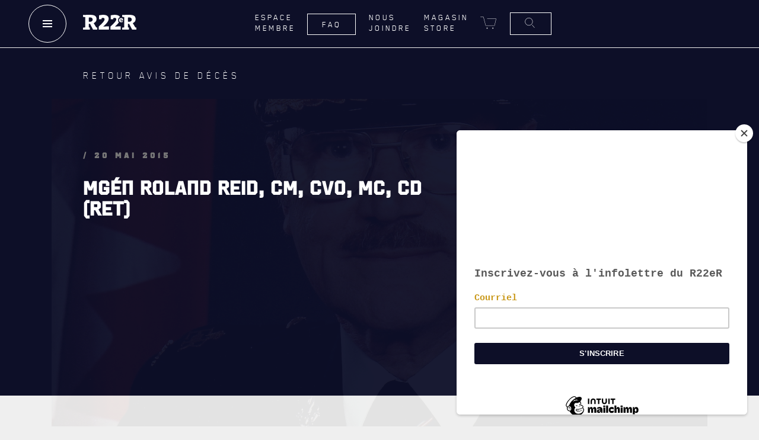

--- FILE ---
content_type: text/html; charset=UTF-8
request_url: https://r22er.com/avis_de_deces/mgen-roland-reid-cm-cvo-mc-cd-ret/
body_size: 26452
content:

<!DOCTYPE html>
<html lang="fr-FR" style="margin-top:0 !important;" 
id="unplugged" accessibilite="">
<head>
  <meta charset="UTF-8">
  <meta http-equiv="Content-Type" content="text/html; charset=utf-8" />
  <meta name="description" content="Vivez notre histoire">
  <meta name="viewport" content="width=device-width, initial-scale=1">
  <meta name="designer" content="Bleuoutremer">
  <link href="https://r22er.com/wp-content/themes/module_base/assets/images/favicons/favicon.ico" rel="icon">
  <link href="https://r22er.com/wp-content/themes/module_base/assets/images/favicons/favicon.ico" rel="shortcut icon">
  <link rel="apple-touch-icon" sizes="180x180" href="https://r22er.com/wp-content/themes/module_base/assets/images/favicons/apple-touch-icon.png">
  <link rel="icon" type="image/png" sizes="32x32" href="https://r22er.com/wp-content/themes/module_base/assets/images/favicons/favicon-32x32.png">
  <link rel="icon" type="image/png" sizes="16x16" href="https://r22er.com/wp-content/themes/module_base/assets/images/favicons/favicon-16x16.png">
  <link rel="manifest" href="https://r22er.com/wp-content/themes/module_base/assets/images/favicons/site.webmanifest">
  <link rel="mask-icon" href="=https://r22er.com/wp-content/themes/module_base/assets/images/favicons/safari-pinned-tab.svg" color="#e23944">
  <meta name="msapplication-TileColor" content="#e23944">
  <meta name="theme-color" content="#ffffff">
  <meta property="og:url" content="https://r22er.com/Mgén Roland Reid, CM, CVO, MC, CD (ret)" />
  <meta property="og:type" content="website" />
  <meta property="og:title" content="Royal 22e Régiment" />
  <meta property="og:description" content="Vivez notre histoire" />
  <!-- <meta property="og:image" content="/assets/images/" /> -->
  <link href="//cdn.jsdelivr.net/npm/featherlight@1.7.14/release/featherlight.min.css" type="text/css" rel="stylesheet" />
  <meta name='robots' content='index, follow, max-image-preview:large, max-snippet:-1, max-video-preview:-1' />
	<style>img:is([sizes="auto" i], [sizes^="auto," i]) { contain-intrinsic-size: 3000px 1500px }</style>
	
	<!-- This site is optimized with the Yoast SEO plugin v24.4 - https://yoast.com/wordpress/plugins/seo/ -->
	<title>Mgén Roland Reid, CM, CVO, MC, CD (ret) - Royal 22e Régiment</title><link rel="preload" data-rocket-preload as="image" href="https://r22er.com/wp-content/uploads/2023/05/Reid-Roland-Mgen2.jpg" fetchpriority="high"><link rel="preload" data-rocket-preload as="style" href="https://fonts.googleapis.com/css?family=Oswald%3A400%2C300%7COpen%20Sans%3A700%2C400%2C400i%7CRoboto%3A700%2C400%7COpen%20Sans&#038;display=swap" /><link rel="stylesheet" href="https://fonts.googleapis.com/css?family=Oswald%3A400%2C300%7COpen%20Sans%3A700%2C400%2C400i%7CRoboto%3A700%2C400%7COpen%20Sans&#038;display=swap" media="print" onload="this.media='all'" /><noscript><link rel="stylesheet" href="https://fonts.googleapis.com/css?family=Oswald%3A400%2C300%7COpen%20Sans%3A700%2C400%2C400i%7CRoboto%3A700%2C400%7COpen%20Sans&#038;display=swap" /></noscript>
	<link rel="canonical" href="https://r22er.com/avis_de_deces/mgen-roland-reid-cm-cvo-mc-cd-ret/" />
	<meta property="og:locale" content="fr_FR" />
	<meta property="og:type" content="article" />
	<meta property="og:title" content="Mgén Roland Reid, CM, CVO, MC, CD (ret) - Royal 22e Régiment" />
	<meta property="og:url" content="https://r22er.com/avis_de_deces/mgen-roland-reid-cm-cvo-mc-cd-ret/" />
	<meta property="og:site_name" content="Royal 22e Régiment" />
	<meta property="article:modified_time" content="2023-05-23T14:54:50+00:00" />
	<meta property="og:image" content="https://r22er.com/wp-content/uploads/2023/05/Reid-Roland-Mgen2.jpg" />
	<meta property="og:image:width" content="1106" />
	<meta property="og:image:height" content="1410" />
	<meta property="og:image:type" content="image/jpeg" />
	<meta name="twitter:card" content="summary_large_image" />
	<script type="application/ld+json" class="yoast-schema-graph">{"@context":"https://schema.org","@graph":[{"@type":"WebPage","@id":"https://r22er.com/avis_de_deces/mgen-roland-reid-cm-cvo-mc-cd-ret/","url":"https://r22er.com/avis_de_deces/mgen-roland-reid-cm-cvo-mc-cd-ret/","name":"Mgén Roland Reid, CM, CVO, MC, CD (ret) - Royal 22e Régiment","isPartOf":{"@id":"https://r22er.com/#website"},"primaryImageOfPage":{"@id":"https://r22er.com/avis_de_deces/mgen-roland-reid-cm-cvo-mc-cd-ret/#primaryimage"},"image":{"@id":"https://r22er.com/avis_de_deces/mgen-roland-reid-cm-cvo-mc-cd-ret/#primaryimage"},"thumbnailUrl":"https://r22er.com/wp-content/uploads/2023/05/Reid-Roland-Mgen2.jpg","datePublished":"2015-05-20T14:50:59+00:00","dateModified":"2023-05-23T14:54:50+00:00","breadcrumb":{"@id":"https://r22er.com/avis_de_deces/mgen-roland-reid-cm-cvo-mc-cd-ret/#breadcrumb"},"inLanguage":"fr-FR","potentialAction":[{"@type":"ReadAction","target":["https://r22er.com/avis_de_deces/mgen-roland-reid-cm-cvo-mc-cd-ret/"]}]},{"@type":"ImageObject","inLanguage":"fr-FR","@id":"https://r22er.com/avis_de_deces/mgen-roland-reid-cm-cvo-mc-cd-ret/#primaryimage","url":"https://r22er.com/wp-content/uploads/2023/05/Reid-Roland-Mgen2.jpg","contentUrl":"https://r22er.com/wp-content/uploads/2023/05/Reid-Roland-Mgen2.jpg","width":1106,"height":1410},{"@type":"BreadcrumbList","@id":"https://r22er.com/avis_de_deces/mgen-roland-reid-cm-cvo-mc-cd-ret/#breadcrumb","itemListElement":[{"@type":"ListItem","position":1,"name":"Accueil","item":"https://r22er.com/"},{"@type":"ListItem","position":2,"name":"Mgén Roland Reid, CM, CVO, MC, CD (ret)"}]},{"@type":"WebSite","@id":"https://r22er.com/#website","url":"https://r22er.com/","name":"Royal 22e Régiment","description":"Vivez notre histoire","potentialAction":[{"@type":"SearchAction","target":{"@type":"EntryPoint","urlTemplate":"https://r22er.com/?s={search_term_string}"},"query-input":{"@type":"PropertyValueSpecification","valueRequired":true,"valueName":"search_term_string"}}],"inLanguage":"fr-FR"}]}</script>
	<!-- / Yoast SEO plugin. -->


<link rel='dns-prefetch' href='//code.jquery.com' />
<link rel='dns-prefetch' href='//cdnjs.cloudflare.com' />
<link rel='dns-prefetch' href='//unpkg.com' />
<link rel='dns-prefetch' href='//www.googletagmanager.com' />
<link rel='dns-prefetch' href='//fonts.googleapis.com' />
<link href='https://fonts.gstatic.com' crossorigin rel='preconnect' />
<style id='wp-emoji-styles-inline-css' type='text/css'>

	img.wp-smiley, img.emoji {
		display: inline !important;
		border: none !important;
		box-shadow: none !important;
		height: 1em !important;
		width: 1em !important;
		margin: 0 0.07em !important;
		vertical-align: -0.1em !important;
		background: none !important;
		padding: 0 !important;
	}
</style>
<link rel='stylesheet' id='wp-block-library-css' href='https://r22er.com/wp-includes/css/dist/block-library/style.css?ver=6.7.4' type='text/css' media='all' />
<style id='classic-theme-styles-inline-css' type='text/css'>
/**
 * These rules are needed for backwards compatibility.
 * They should match the button element rules in the base theme.json file.
 */
.wp-block-button__link {
	color: #ffffff;
	background-color: #32373c;
	border-radius: 9999px; /* 100% causes an oval, but any explicit but really high value retains the pill shape. */

	/* This needs a low specificity so it won't override the rules from the button element if defined in theme.json. */
	box-shadow: none;
	text-decoration: none;

	/* The extra 2px are added to size solids the same as the outline versions.*/
	padding: calc(0.667em + 2px) calc(1.333em + 2px);

	font-size: 1.125em;
}

.wp-block-file__button {
	background: #32373c;
	color: #ffffff;
	text-decoration: none;
}

</style>
<style id='global-styles-inline-css' type='text/css'>
:root{--wp--preset--aspect-ratio--square: 1;--wp--preset--aspect-ratio--4-3: 4/3;--wp--preset--aspect-ratio--3-4: 3/4;--wp--preset--aspect-ratio--3-2: 3/2;--wp--preset--aspect-ratio--2-3: 2/3;--wp--preset--aspect-ratio--16-9: 16/9;--wp--preset--aspect-ratio--9-16: 9/16;--wp--preset--color--black: #000000;--wp--preset--color--cyan-bluish-gray: #abb8c3;--wp--preset--color--white: #ffffff;--wp--preset--color--pale-pink: #f78da7;--wp--preset--color--vivid-red: #cf2e2e;--wp--preset--color--luminous-vivid-orange: #ff6900;--wp--preset--color--luminous-vivid-amber: #fcb900;--wp--preset--color--light-green-cyan: #7bdcb5;--wp--preset--color--vivid-green-cyan: #00d084;--wp--preset--color--pale-cyan-blue: #8ed1fc;--wp--preset--color--vivid-cyan-blue: #0693e3;--wp--preset--color--vivid-purple: #9b51e0;--wp--preset--gradient--vivid-cyan-blue-to-vivid-purple: linear-gradient(135deg,rgba(6,147,227,1) 0%,rgb(155,81,224) 100%);--wp--preset--gradient--light-green-cyan-to-vivid-green-cyan: linear-gradient(135deg,rgb(122,220,180) 0%,rgb(0,208,130) 100%);--wp--preset--gradient--luminous-vivid-amber-to-luminous-vivid-orange: linear-gradient(135deg,rgba(252,185,0,1) 0%,rgba(255,105,0,1) 100%);--wp--preset--gradient--luminous-vivid-orange-to-vivid-red: linear-gradient(135deg,rgba(255,105,0,1) 0%,rgb(207,46,46) 100%);--wp--preset--gradient--very-light-gray-to-cyan-bluish-gray: linear-gradient(135deg,rgb(238,238,238) 0%,rgb(169,184,195) 100%);--wp--preset--gradient--cool-to-warm-spectrum: linear-gradient(135deg,rgb(74,234,220) 0%,rgb(151,120,209) 20%,rgb(207,42,186) 40%,rgb(238,44,130) 60%,rgb(251,105,98) 80%,rgb(254,248,76) 100%);--wp--preset--gradient--blush-light-purple: linear-gradient(135deg,rgb(255,206,236) 0%,rgb(152,150,240) 100%);--wp--preset--gradient--blush-bordeaux: linear-gradient(135deg,rgb(254,205,165) 0%,rgb(254,45,45) 50%,rgb(107,0,62) 100%);--wp--preset--gradient--luminous-dusk: linear-gradient(135deg,rgb(255,203,112) 0%,rgb(199,81,192) 50%,rgb(65,88,208) 100%);--wp--preset--gradient--pale-ocean: linear-gradient(135deg,rgb(255,245,203) 0%,rgb(182,227,212) 50%,rgb(51,167,181) 100%);--wp--preset--gradient--electric-grass: linear-gradient(135deg,rgb(202,248,128) 0%,rgb(113,206,126) 100%);--wp--preset--gradient--midnight: linear-gradient(135deg,rgb(2,3,129) 0%,rgb(40,116,252) 100%);--wp--preset--font-size--small: 13px;--wp--preset--font-size--medium: 20px;--wp--preset--font-size--large: 36px;--wp--preset--font-size--x-large: 42px;--wp--preset--font-family--inter: "Inter", sans-serif;--wp--preset--font-family--cardo: Cardo;--wp--preset--spacing--20: 0.44rem;--wp--preset--spacing--30: 0.67rem;--wp--preset--spacing--40: 1rem;--wp--preset--spacing--50: 1.5rem;--wp--preset--spacing--60: 2.25rem;--wp--preset--spacing--70: 3.38rem;--wp--preset--spacing--80: 5.06rem;--wp--preset--shadow--natural: 6px 6px 9px rgba(0, 0, 0, 0.2);--wp--preset--shadow--deep: 12px 12px 50px rgba(0, 0, 0, 0.4);--wp--preset--shadow--sharp: 6px 6px 0px rgba(0, 0, 0, 0.2);--wp--preset--shadow--outlined: 6px 6px 0px -3px rgba(255, 255, 255, 1), 6px 6px rgba(0, 0, 0, 1);--wp--preset--shadow--crisp: 6px 6px 0px rgba(0, 0, 0, 1);}:where(.is-layout-flex){gap: 0.5em;}:where(.is-layout-grid){gap: 0.5em;}body .is-layout-flex{display: flex;}.is-layout-flex{flex-wrap: wrap;align-items: center;}.is-layout-flex > :is(*, div){margin: 0;}body .is-layout-grid{display: grid;}.is-layout-grid > :is(*, div){margin: 0;}:where(.wp-block-columns.is-layout-flex){gap: 2em;}:where(.wp-block-columns.is-layout-grid){gap: 2em;}:where(.wp-block-post-template.is-layout-flex){gap: 1.25em;}:where(.wp-block-post-template.is-layout-grid){gap: 1.25em;}.has-black-color{color: var(--wp--preset--color--black) !important;}.has-cyan-bluish-gray-color{color: var(--wp--preset--color--cyan-bluish-gray) !important;}.has-white-color{color: var(--wp--preset--color--white) !important;}.has-pale-pink-color{color: var(--wp--preset--color--pale-pink) !important;}.has-vivid-red-color{color: var(--wp--preset--color--vivid-red) !important;}.has-luminous-vivid-orange-color{color: var(--wp--preset--color--luminous-vivid-orange) !important;}.has-luminous-vivid-amber-color{color: var(--wp--preset--color--luminous-vivid-amber) !important;}.has-light-green-cyan-color{color: var(--wp--preset--color--light-green-cyan) !important;}.has-vivid-green-cyan-color{color: var(--wp--preset--color--vivid-green-cyan) !important;}.has-pale-cyan-blue-color{color: var(--wp--preset--color--pale-cyan-blue) !important;}.has-vivid-cyan-blue-color{color: var(--wp--preset--color--vivid-cyan-blue) !important;}.has-vivid-purple-color{color: var(--wp--preset--color--vivid-purple) !important;}.has-black-background-color{background-color: var(--wp--preset--color--black) !important;}.has-cyan-bluish-gray-background-color{background-color: var(--wp--preset--color--cyan-bluish-gray) !important;}.has-white-background-color{background-color: var(--wp--preset--color--white) !important;}.has-pale-pink-background-color{background-color: var(--wp--preset--color--pale-pink) !important;}.has-vivid-red-background-color{background-color: var(--wp--preset--color--vivid-red) !important;}.has-luminous-vivid-orange-background-color{background-color: var(--wp--preset--color--luminous-vivid-orange) !important;}.has-luminous-vivid-amber-background-color{background-color: var(--wp--preset--color--luminous-vivid-amber) !important;}.has-light-green-cyan-background-color{background-color: var(--wp--preset--color--light-green-cyan) !important;}.has-vivid-green-cyan-background-color{background-color: var(--wp--preset--color--vivid-green-cyan) !important;}.has-pale-cyan-blue-background-color{background-color: var(--wp--preset--color--pale-cyan-blue) !important;}.has-vivid-cyan-blue-background-color{background-color: var(--wp--preset--color--vivid-cyan-blue) !important;}.has-vivid-purple-background-color{background-color: var(--wp--preset--color--vivid-purple) !important;}.has-black-border-color{border-color: var(--wp--preset--color--black) !important;}.has-cyan-bluish-gray-border-color{border-color: var(--wp--preset--color--cyan-bluish-gray) !important;}.has-white-border-color{border-color: var(--wp--preset--color--white) !important;}.has-pale-pink-border-color{border-color: var(--wp--preset--color--pale-pink) !important;}.has-vivid-red-border-color{border-color: var(--wp--preset--color--vivid-red) !important;}.has-luminous-vivid-orange-border-color{border-color: var(--wp--preset--color--luminous-vivid-orange) !important;}.has-luminous-vivid-amber-border-color{border-color: var(--wp--preset--color--luminous-vivid-amber) !important;}.has-light-green-cyan-border-color{border-color: var(--wp--preset--color--light-green-cyan) !important;}.has-vivid-green-cyan-border-color{border-color: var(--wp--preset--color--vivid-green-cyan) !important;}.has-pale-cyan-blue-border-color{border-color: var(--wp--preset--color--pale-cyan-blue) !important;}.has-vivid-cyan-blue-border-color{border-color: var(--wp--preset--color--vivid-cyan-blue) !important;}.has-vivid-purple-border-color{border-color: var(--wp--preset--color--vivid-purple) !important;}.has-vivid-cyan-blue-to-vivid-purple-gradient-background{background: var(--wp--preset--gradient--vivid-cyan-blue-to-vivid-purple) !important;}.has-light-green-cyan-to-vivid-green-cyan-gradient-background{background: var(--wp--preset--gradient--light-green-cyan-to-vivid-green-cyan) !important;}.has-luminous-vivid-amber-to-luminous-vivid-orange-gradient-background{background: var(--wp--preset--gradient--luminous-vivid-amber-to-luminous-vivid-orange) !important;}.has-luminous-vivid-orange-to-vivid-red-gradient-background{background: var(--wp--preset--gradient--luminous-vivid-orange-to-vivid-red) !important;}.has-very-light-gray-to-cyan-bluish-gray-gradient-background{background: var(--wp--preset--gradient--very-light-gray-to-cyan-bluish-gray) !important;}.has-cool-to-warm-spectrum-gradient-background{background: var(--wp--preset--gradient--cool-to-warm-spectrum) !important;}.has-blush-light-purple-gradient-background{background: var(--wp--preset--gradient--blush-light-purple) !important;}.has-blush-bordeaux-gradient-background{background: var(--wp--preset--gradient--blush-bordeaux) !important;}.has-luminous-dusk-gradient-background{background: var(--wp--preset--gradient--luminous-dusk) !important;}.has-pale-ocean-gradient-background{background: var(--wp--preset--gradient--pale-ocean) !important;}.has-electric-grass-gradient-background{background: var(--wp--preset--gradient--electric-grass) !important;}.has-midnight-gradient-background{background: var(--wp--preset--gradient--midnight) !important;}.has-small-font-size{font-size: var(--wp--preset--font-size--small) !important;}.has-medium-font-size{font-size: var(--wp--preset--font-size--medium) !important;}.has-large-font-size{font-size: var(--wp--preset--font-size--large) !important;}.has-x-large-font-size{font-size: var(--wp--preset--font-size--x-large) !important;}
:where(.wp-block-post-template.is-layout-flex){gap: 1.25em;}:where(.wp-block-post-template.is-layout-grid){gap: 1.25em;}
:where(.wp-block-columns.is-layout-flex){gap: 2em;}:where(.wp-block-columns.is-layout-grid){gap: 2em;}
:root :where(.wp-block-pullquote){font-size: 1.5em;line-height: 1.6;}
</style>
<link rel='stylesheet' id='wpml-blocks-css' href='https://r22er.com/wp-content/plugins/sitepress-multilingual-cms/dist/css/blocks/styles.css?ver=4.6.15' type='text/css' media='all' />
<link rel='stylesheet' id='maintenance-mode-for-woocommerce-css' href='https://r22er.com/wp-content/plugins/maintenance-mode-for-woocommerce/public/css/nf-maintenance-public.css?ver=1.2' type='text/css' media='all' />
<link rel='stylesheet' id='woocommerce-layout-css' href='https://r22er.com/wp-content/plugins/woocommerce/assets/css/woocommerce-layout.css?ver=9.6.3' type='text/css' media='all' />
<link rel='stylesheet' id='woocommerce-smallscreen-css' href='https://r22er.com/wp-content/plugins/woocommerce/assets/css/woocommerce-smallscreen.css?ver=9.6.3' type='text/css' media='only screen and (max-width: 768px)' />
<link rel='stylesheet' id='woocommerce-general-css' href='https://r22er.com/wp-content/plugins/woocommerce/assets/css/woocommerce.css?ver=9.6.3' type='text/css' media='all' />
<style id='woocommerce-inline-inline-css' type='text/css'>
.woocommerce form .form-row .required { visibility: visible; }
</style>
<link rel='stylesheet' id='aws-style-css' href='https://r22er.com/wp-content/plugins/advanced-woo-search/assets/css/common.css?ver=3.26' type='text/css' media='all' />
<link rel='stylesheet' id='brands-styles-css' href='https://r22er.com/wp-content/plugins/woocommerce/assets/css/brands.css?ver=9.6.3' type='text/css' media='all' />
<link rel='stylesheet' id='wpdreams-asl-basic-css' href='https://r22er.com/wp-content/plugins/ajax-search-lite/css/style.basic.css?ver=4.12.6' type='text/css' media='all' />
<link rel='stylesheet' id='wpdreams-asl-instance-css' href='https://r22er.com/wp-content/plugins/ajax-search-lite/css/style-underline.css?ver=4.12.6' type='text/css' media='all' />

<link rel='stylesheet' id='evcal_cal_default-css' href='//r22er.com/wp-content/plugins/eventON/assets/css/eventon_styles.css?ver=2.7.3' type='text/css' media='all' />
<link rel='stylesheet' id='evo_font_icons-css' href='//r22er.com/wp-content/plugins/eventON/assets/fonts/font-awesome.css?ver=2.7.3' type='text/css' media='all' />
<link rel='stylesheet' id='eventon_dynamic_styles-css' href='//r22er.com/wp-content/plugins/eventON/assets/css/eventon_dynamic_styles.css?ver=2.7.3' type='text/css' media='all' />
<link rel='stylesheet' id='wcpa-frontend-css' href='https://r22er.com/wp-content/plugins/woo-custom-product-addons/assets/css/style_1.css?ver=3.0.13' type='text/css' media='all' />
<link rel='stylesheet' id='tawcvs-frontend-css' href='https://r22er.com/wp-content/plugins/variation-swatches-for-woocommerce/assets/css/frontend.css?ver=2.2.3' type='text/css' media='all' />
<link rel='stylesheet' id='theme-bootstrap-css' href='https://r22er.com/wp-content/themes/module_base/assets/styles/bootstrap.min.css?ver=6.7.4' type='text/css' media='all' />
<link rel='stylesheet' id='animate-css' href='https://r22er.com/wp-content/themes/module_base/assets/styles/animate.min.css?ver=6.7.4' type='text/css' media='all' />
<link rel='stylesheet' id='slick-css' href='https://r22er.com/wp-content/themes/module_base/assets/styles/slick.css?ver=6.7.4' type='text/css' media='all' />
<link rel='stylesheet' id='theme-stylesheet-css' href='https://r22er.com/wp-content/themes/module_base/style.css?ver=6.7.4' type='text/css' media='all' />
<link rel='stylesheet' id='woocommerce-nyp-css' href='https://r22er.com/wp-content/plugins/woocommerce-name-your-price/assets/css/frontend/name-your-price.css?ver=3.6.0' type='text/css' media='all' />
<script type="text/javascript" id="wpml-cookie-js-extra">
/* <![CDATA[ */
var wpml_cookies = {"wp-wpml_current_language":{"value":"fr","expires":1,"path":"\/"}};
var wpml_cookies = {"wp-wpml_current_language":{"value":"fr","expires":1,"path":"\/"}};
/* ]]> */
</script>
<script type="text/javascript" src="https://r22er.com/wp-content/plugins/sitepress-multilingual-cms/res/js/cookies/language-cookie.js?ver=4.6.15" id="wpml-cookie-js" defer="defer" data-wp-strategy="defer"></script>
<script type="text/javascript" src="https://code.jquery.com/jquery-3.4.1.js?ver=3.4.1" id="jquery-js"></script>
<script type="text/javascript" src="https://r22er.com/wp-content/plugins/woocommerce/assets/js/jquery-blockui/jquery.blockUI.js?ver=2.7.0-wc.9.6.3" id="jquery-blockui-js" defer="defer" data-wp-strategy="defer"></script>
<script type="text/javascript" id="wc-add-to-cart-js-extra">
/* <![CDATA[ */
var wc_add_to_cart_params = {"ajax_url":"\/wp-admin\/admin-ajax.php","wc_ajax_url":"\/?wc-ajax=%%endpoint%%","i18n_view_cart":"Voir le panier","cart_url":"https:\/\/r22er.com\/panier\/","is_cart":"","cart_redirect_after_add":"no"};
/* ]]> */
</script>
<script type="text/javascript" src="https://r22er.com/wp-content/plugins/woocommerce/assets/js/frontend/add-to-cart.js?ver=9.6.3" id="wc-add-to-cart-js" defer="defer" data-wp-strategy="defer"></script>
<script type="text/javascript" src="https://r22er.com/wp-content/plugins/woocommerce/assets/js/js-cookie/js.cookie.js?ver=2.1.4-wc.9.6.3" id="js-cookie-js" defer="defer" data-wp-strategy="defer"></script>
<script type="text/javascript" id="woocommerce-js-extra">
/* <![CDATA[ */
var woocommerce_params = {"ajax_url":"\/wp-admin\/admin-ajax.php","wc_ajax_url":"\/?wc-ajax=%%endpoint%%"};
/* ]]> */
</script>
<script type="text/javascript" src="https://r22er.com/wp-content/plugins/woocommerce/assets/js/frontend/woocommerce.js?ver=9.6.3" id="woocommerce-js" defer="defer" data-wp-strategy="defer"></script>
<script type="text/javascript" id="WCPAY_ASSETS-js-extra">
/* <![CDATA[ */
var wcpayAssets = {"url":"https:\/\/r22er.com\/wp-content\/plugins\/woocommerce-payments\/dist\/"};
/* ]]> */
</script>
<script type="text/javascript" src="https://r22er.com/wp-content/themes/module_base/assets/scripts/theme.js?ver=6.7.4" id="theme-theme-js"></script>

<!-- Extrait de code de la balise Google (gtag.js) ajouté par Site Kit -->

<!-- Extrait Google Analytics ajouté par Site Kit -->
<script type="text/javascript" src="https://www.googletagmanager.com/gtag/js?id=G-JD0RBFB335" id="google_gtagjs-js" async></script>
<script type="text/javascript" id="google_gtagjs-js-after">
/* <![CDATA[ */
window.dataLayer = window.dataLayer || [];function gtag(){dataLayer.push(arguments);}
gtag("set","linker",{"domains":["r22er.com"]});
gtag("js", new Date());
gtag("set", "developer_id.dZTNiMT", true);
gtag("config", "G-JD0RBFB335");
/* ]]> */
</script>

<!-- Extrait de code de la balise Google de fin (gtag.js) ajouté par Site Kit -->
<link rel="https://api.w.org/" href="https://r22er.com/wp-json/" /><link rel="alternate" title="JSON" type="application/json" href="https://r22er.com/wp-json/wp/v2/avis_de_deces/15297" /><link rel="EditURI" type="application/rsd+xml" title="RSD" href="https://r22er.com/xmlrpc.php?rsd" />
<meta name="generator" content="WordPress 6.7.4" />
<meta name="generator" content="WooCommerce 9.6.3" />
<link rel='shortlink' href='https://r22er.com/?p=15297' />
<link rel="alternate" title="oEmbed (JSON)" type="application/json+oembed" href="https://r22er.com/wp-json/oembed/1.0/embed?url=https%3A%2F%2Fr22er.com%2Favis_de_deces%2Fmgen-roland-reid-cm-cvo-mc-cd-ret%2F" />
<link rel="alternate" title="oEmbed (XML)" type="text/xml+oembed" href="https://r22er.com/wp-json/oembed/1.0/embed?url=https%3A%2F%2Fr22er.com%2Favis_de_deces%2Fmgen-roland-reid-cm-cvo-mc-cd-ret%2F&#038;format=xml" />
<meta name="generator" content="WPML ver:4.6.15 stt:1,4;" />
<meta name="generator" content="Site Kit by Google 1.146.0" />	<noscript><style>.woocommerce-product-gallery{ opacity: 1 !important; }</style></noscript>
					<link rel="preconnect" href="https://fonts.gstatic.com" crossorigin />
				
				
				

<!-- EventON Version -->
<meta name="generator" content="EventON 2.7.3" />

<style type="text/css">.recentcomments a{display:inline !important;padding:0 !important;margin:0 !important;}</style>			            <style>
				            
					div[id*='ajaxsearchlitesettings'].searchsettings .asl_option_inner label {
						font-size: 0px !important;
						color: rgba(0, 0, 0, 0);
					}
					div[id*='ajaxsearchlitesettings'].searchsettings .asl_option_inner label:after {
						font-size: 11px !important;
						position: absolute;
						top: 0;
						left: 0;
						z-index: 1;
					}
					.asl_w_container {
						width: 100%;
						margin: 0px 0px 0px 0px;
						min-width: 200px;
					}
					div[id*='ajaxsearchlite'].asl_m {
						width: 100%;
					}
					div[id*='ajaxsearchliteres'].wpdreams_asl_results div.resdrg span.highlighted {
						font-weight: bold;
						color: rgba(217, 49, 43, 1);
						background-color: rgba(238, 238, 238, 1);
					}
					div[id*='ajaxsearchliteres'].wpdreams_asl_results .results img.asl_image {
						width: 70px;
						height: 70px;
						object-fit: cover;
					}
					div.asl_r .results {
						max-height: none;
					}
				
						div.asl_r.asl_w.vertical .results .item::after {
							display: block;
							position: absolute;
							bottom: 0;
							content: '';
							height: 1px;
							width: 100%;
							background: #D8D8D8;
						}
						div.asl_r.asl_w.vertical .results .item.asl_last_item::after {
							display: none;
						}
					 div.asl_w .probox .promagnifier {
display: none;
}			            </style>
			            <style>:root{  --wcpaSectionTitleSize:14px;   --wcpaLabelSize:14px;   --wcpaDescSize:13px;   --wcpaErrorSize:13px;   --wcpaLabelWeight:normal;   --wcpaDescWeight:normal;   --wcpaBorderWidth:1px;   --wcpaBorderRadius:6px;   --wcpaInputHeight:45px;   --wcpaCheckLabelSize:14px;   --wcpaCheckBorderWidth:1px;   --wcpaCheckWidth:20px;   --wcpaCheckHeight:20px;   --wcpaCheckBorderRadius:4px;   --wcpaCheckButtonRadius:5px;   --wcpaCheckButtonBorder:2px; }:root{  --wcpaButtonColor:#3340d3;   --wcpaLabelColor:#424242;   --wcpaDescColor:#797979;   --wcpaBorderColor:#c6d0e9;   --wcpaBorderColorFocus:#3561f3;   --wcpaInputBgColor:#FFFFFF;   --wcpaInputColor:#5d5d5d;   --wcpaCheckLabelColor:#4a4a4a;   --wcpaCheckBgColor:#3340d3;   --wcpaCheckBorderColor:#B9CBE3;   --wcpaCheckTickColor:#ffffff;   --wcpaRadioBgColor:#3340d3;   --wcpaRadioBorderColor:#B9CBE3;   --wcpaRadioTickColor:#ffffff;   --wcpaButtonTextColor:#ffffff;   --wcpaErrorColor:#F55050; }:root{}</style><style class='wp-fonts-local' type='text/css'>
@font-face{font-family:Inter;font-style:normal;font-weight:300 900;font-display:fallback;src:url('https://r22er.com/wp-content/plugins/woocommerce/assets/fonts/Inter-VariableFont_slnt,wght.woff2') format('woff2');font-stretch:normal;}
@font-face{font-family:Cardo;font-style:normal;font-weight:400;font-display:fallback;src:url('https://r22er.com/wp-content/plugins/woocommerce/assets/fonts/cardo_normal_400.woff2') format('woff2');}
</style>

  <!-- Global site tag (gtag.js) - Google Analytics -->
  <script async src="https://www.googletagmanager.com/gtag/js?id=UA-2242388-1"></script>
  <script>
    window.dataLayer = window.dataLayer || [];
    function gtag(){dataLayer.push(arguments);}
    gtag('js', new Date());
   
    gtag('config', 'UA-2242388-1');
  </script>


 <style>


  .module_productlist .product_filter{
    position:relative;
  }

  .module_productlist .lang_switch{
    position:absolute;
    float:none;
    right:10px;
    top:23px;
  }

  .module_productlist .product_filter div.asl_m.asl_w{
    position:absolute;
    float:none;
    top:23px;
    right:90px;
    height:40px;
  }
@media (max-width:650px){
  .module_productlist .product_filter div.asl_m.asl_w{
    display:none;
  }
}

@media (max-width:1440px){
  .module_productlist .product_filter div.asl_m.asl_w{
    display:none;
  }
  .module_productlist .filter_bloc .btn_filter.filtering{
    flex:0 0 310px;
    text-align:center;
  }
}


/*left: 50%;
    margin-left: -118.5px;*//

  .menu_dynamique {
    z-index: 1;
    position: relative;
  }
  .menu_dynamique .menu-container ul#main-nav li.active a {
    color: #0D0F28;
    background: #ededed;
}

  .velo-slides .mailerlite-form{
    display:none;
  }

  body#honneurs-de-bataille strong{
    display:inline !important;
  }
  .loader sup{
    text-transform:lowercase !important;
  }

  body.single-avis_de_deces .module_categorizedheader.unscaled .ch_title{
    font-size:2rem;
  }


  .module_categorizedheader.unscaled .ch_title{
    font-size:2rem !important;
  }
  .wrap-1 .content p a{
    font-size:14.4px;
    color:#C89514;
  }
  .um-page-user label{
    text-transform:lowercase;
  }
  .um-page-user label::first-letter{
    text-transform:uppercase;
  }
  #prenav{
    max-width:initial !important;
    margin-left:41.666667% !important;
  }
  @media(max-width:1680px){
    #prenav{
      margin-left:31% !important;
    }
    .first-nav{
      max-width:70%;
    }
  }
  @media(max-width:1400px){
    #prenav{
      margin-left:25% !important;
    }
    .first-nav{
      max-width:100%;
    }
  }
    sup{
      text-transform:none !important;
    }
    .main-nav-cols.show{
      overflow-x:hidden;
    }
    .pswp{
      z-index:9999999999999999999999 !important;
    }
    .wrap_video_section .menu_content h2 a{}
    span.menuNbr{
      display:none;
    }
    .dropbox h2 a{
      font-family: 'cwmregular';
      text-transform: uppercase;
      background: #efefef;
      text-align: center;
      padding: 0 20px;
      display: table;
      margin: 0 auto;
      color: #002054;
      font-size: 1.65rem;
    }
    .rangs_victo #wpforms-1777-field_4-container, .rangs_victo #wpforms-1777-field_5-container, .rangs_victo #wpforms-1777-field_6-container{
      opacity:0 !important;
      visibility:hidden !important;
      position:absolute;
      z-index:-10;
      height:0;
      width:0;
    }
    .woocommerce div.product div.images.woocommerce-product-gallery{
      padding:0 !important;
    }
    #productDescription a{
      color: #c79513;
      font-size: 18px;
      margin: 1rem 0;
      display: block;
    }

    .recherche.clicked i:before{
      font-family:'Blender_promedium' !important;
      content:"X";
    }
    #search{
      opacity:0;
    }
    #search.active{
      opacity:1;
    }

    .orig::-webkit-input-placeholder { /* WebKit, Blink, Edge */
        color:    #c89614;
    }
    .orig:-moz-placeholder { /* Mozilla Firefox 4 to 18 */
       color:    #c89614;
       opacity:  1;
    }
    .orig::-moz-placeholder { /* Mozilla Firefox 19+ */
       color:    #c89614;
       opacity:  1;
    }
    .orig:-ms-input-placeholder { /* Internet Explorer 10-11 */
       color:    #c89614;
    }
    .orig::-ms-input-placeholder { /* Microsoft Edge */
       color:    #c89614;
    }

    .orig::placeholder { /* Most modern browsers support this now. */
       color:    #c89614;
    }

    body.single-product #wpforms-174-field_5-container{
      visibility: hidden;
      position: absolute;
      z-index: -10;
    }
    #prenav{
      z-index:999999999;
    }
    .loader{
      z-index: 99999999999999999999999999999999999999999999999999999999;
      display: none;
    }

    @media (max-width:1280px){
      #prenav{
        z-index:999999999;
        max-width: 70% !important;
        margin-left: 33% !important;
      }
      .prenav a {
        margin: 0 0.5rem;
      }
    }

    #wpforms-174-field_5-container, #wpforms-242-field_5-container{
      opacity:0;
      visibility:hidden;
      position:absolute;
      z-index:-10;
    }
    body.single-avis_de_deces .module_categorizedheader.unscaled:after{
      background-size:auto !important;
    }

    #search #ajaxsearchlite1 .probox .proinput input, #search div.asl_w .probox .proinput input{
      color: #0e0f29 !important;
      height: 100%;
    }
    #ajaxsearchlite1 .probox, div.asl_w .probox{
      height:60px;
      line-height:60px;
    }

    #search form{
      height: 100%;
      background: white;
    }
    .btn_filter[data-filter=".Cotisation"]{
      display:none !important;
    }
    #um_account_submit_mytab[value="Cotisation et renseignements"]{
      display:none !important;
    }

    .shipping-calculator-button{
      color: #c89513;
      font-size: 16px;
    }
    .shipping-calculator-button:hover{
      color: #0d0e29;
      font-size: 16px;
    }
    .um-account-side li a:hover{
      background:#c89513;
    }
    #w3mission{
      display:none;
    }
    #exampleModalcotisation .modal-content{
      padding:4rem;
    }
    .wdgk_donation_content a.button.wdgk_add_donation{
      position:relative;
      bottom:-4rem;
    }
    .um .um-form input[type=text].wdgk_donation{
      color: #04050e !important;
    }



    /*** RADIAL PROGRESS ***/
    /* Circumference = 2πr */
    /* π = 3.1415926535898 */
    /* r = 35 */
    svg.radial-progress {
        height: auto;
        padding: 1em;
        transform: rotate(-90deg);
        width: 100%;
        max-width: 350px;
        position: absolute;
        top: 50%;
        left: 50%;
        margin-top: -175px;
        margin-left: -175px;
    }
    svg.radial-progress circle {
        fill: rgba(0,0,0,0);
        stroke: #fff;
        stroke-dashoffset: 219.91148575129; /* Circumference */
        stroke-width: 0.5;
    }
    svg.radial-progress circle.incomplete {
        opacity: 0.2;
    }
    svg.radial-progress circle.complete {
        stroke-dasharray: 219.91148575129; /* Circumference */
    }
    svg.radial-progress text {
        fill: #fff;
        font: 400 1em/1 'Oswald', sans-serif;
        text-anchor: middle;
    }



    /*** COLORS ***/
    /* Primary */
    svg.radial-progress circle {
        stroke: #c89614;
    }
  .loader .svgiCastor{
    width:180px;
    margin:3rem auto;
  }
  .loader h1{
    width:100%;
    margin-top:400px;
  }

  .loader h1:before{
    display:none;
  }
  .sinceText{
    text-align: center;
    width:100%;
    text-transform: uppercase;
    color: #c89614;
    font-family: "cwm";
    font-size: 30px;
    letter-spacing: 15px;
    position: relative;
    margin-top: 2rem;
    z-index: 1;
    bottom:400px;
  }
  .svgSince{
    opacity:0;
  }



  </style>

<meta name="generator" content="WP Rocket 3.18.1.5" data-wpr-features="wpr_oci wpr_desktop" /></head>





<div id="blockedcontent" class="" style="width:100%; height:100vh; position:fixed; z-index:99; background:rgba(13, 15, 40, 0.97); top:0; left:0; overflow:hidden; display:none !important;">
  <h2>Vous n'avez pas le grade requis</h2>
  <div class="btn from-bottom" style="display:block; margin:0 auto; font-size:14px; text-align:center; max-width:700px;"><a href="https://r22er.com/espace-membre/" style="font-size:14px; color:white;">êtes-vous connecté ?</a></div>
  <style>
    #blockedcontent .btn a:hover{
      color:rgb(13, 15, 40) !important;
    }
  </style>
</div>

<!--?php 
$pageid = sanitize_title_with_dashes(get_the_title(get_the_ID()));
 echo iconv('UTF-8', 'ISO-8859-1//TRANSLIT//IGNORE', $removespecial);
$removespecial = preg_replace('/[^A-Za-z0-9\-ığşçöüÖÇŞİıĞ]/', '', $pageid);
?-->

<!--body   id="" -->
<body class="avis_de_deces-template-default single single-avis_de_deces postid-15297 theme-underscore woocommerce-no-js " >
<div  id="top"></div>

  <section  id="search">
    <div  class="row content_wrapper">
      <span class="closeBtn"><img src="https://r22er.com/wp-content/themes/module_base/assets/images/close.png" class="closebtn" /></span>
      <h2>Recherche</h2>
<!--  
      <form method="POST" id="searchform" class="search-form">
        <div>
          <input class="search-field" type="text" name="s" id="s" />
        </div>
      </form> -->
      <div  class="asl_w_container asl_w_container_1">
	<div id='ajaxsearchlite1'
		 data-id="1"
		 data-instance="1"
		 class="asl_w asl_m asl_m_1 asl_m_1_1">
		<div class="probox">

	
	<div class='prosettings' style='display:none;' data-opened=0>
				<div class='innericon'>
			<svg version="1.1" xmlns="http://www.w3.org/2000/svg" xmlns:xlink="http://www.w3.org/1999/xlink" x="0px" y="0px" width="22" height="22" viewBox="0 0 512 512" enable-background="new 0 0 512 512" xml:space="preserve">
					<polygon transform = "rotate(90 256 256)" points="142.332,104.886 197.48,50 402.5,256 197.48,462 142.332,407.113 292.727,256 "/>
				</svg>
		</div>
	</div>

	
	
	<div class='proinput'>
        <form role="search" action='#' autocomplete="off"
			  aria-label="Search form">
			<input aria-label="Search input"
				   type='search' class='orig'
				   tabindex="0"
				   name='phrase'
				   placeholder=''
				   value=''
				   autocomplete="off"/>
			<input aria-label="Search autocomplete"
				   type='text'
				   class='autocomplete'
				   tabindex="-1"
				   name='phrase'
				   value=''
				   autocomplete="off" disabled/>
			<input type='submit' value="Start search" style='width:0; height: 0; visibility: hidden;'>
		</form>
	</div>

	
	
	<button class='promagnifier' tabindex="0" aria-label="Search magnifier">
				<span class='innericon' style="display:block;">
			<svg version="1.1" xmlns="http://www.w3.org/2000/svg" xmlns:xlink="http://www.w3.org/1999/xlink" x="0px" y="0px" width="22" height="22" viewBox="0 0 512 512" enable-background="new 0 0 512 512" xml:space="preserve">
					<path d="M460.355,421.59L353.844,315.078c20.041-27.553,31.885-61.437,31.885-98.037
						C385.729,124.934,310.793,50,218.686,50C126.58,50,51.645,124.934,51.645,217.041c0,92.106,74.936,167.041,167.041,167.041
						c34.912,0,67.352-10.773,94.184-29.158L419.945,462L460.355,421.59z M100.631,217.041c0-65.096,52.959-118.056,118.055-118.056
						c65.098,0,118.057,52.959,118.057,118.056c0,65.096-52.959,118.056-118.057,118.056C153.59,335.097,100.631,282.137,100.631,217.041
						z"/>
				</svg>
		</span>
	</button>

	
	
	<div class='proloading'>

		<div class="asl_loader"><div class="asl_loader-inner asl_simple-circle"></div></div>

			</div>

			<div class='proclose'>
			<svg version="1.1" xmlns="http://www.w3.org/2000/svg" xmlns:xlink="http://www.w3.org/1999/xlink" x="0px"
				 y="0px"
				 width="12" height="12" viewBox="0 0 512 512" enable-background="new 0 0 512 512"
				 xml:space="preserve">
				<polygon points="438.393,374.595 319.757,255.977 438.378,137.348 374.595,73.607 255.995,192.225 137.375,73.622 73.607,137.352 192.246,255.983 73.622,374.625 137.352,438.393 256.002,319.734 374.652,438.378 "/>
			</svg>
		</div>
	
	
</div>	</div>
	<div class='asl_data_container' style="display:none !important;">
		<div class="asl_init_data wpdreams_asl_data_ct"
	 style="display:none !important;"
	 id="asl_init_id_1"
	 data-asl-id="1"
	 data-asl-instance="1"
	 data-asldata="[base64]/[base64]"></div>	<div id="asl_hidden_data">
		<svg style="position:absolute" height="0" width="0">
			<filter id="aslblur">
				<feGaussianBlur in="SourceGraphic" stdDeviation="4"/>
			</filter>
		</svg>
		<svg style="position:absolute" height="0" width="0">
			<filter id="no_aslblur"></filter>
		</svg>
	</div>
	</div>

	<div id='ajaxsearchliteres1'
	 class='vertical wpdreams_asl_results asl_w asl_r asl_r_1 asl_r_1_1'>

	
	<div class="results">

		
		<div class="resdrg">
		</div>

		
	</div>

	
	
</div>

	<div id='__original__ajaxsearchlitesettings1'
		 data-id="1"
		 class="searchsettings wpdreams_asl_settings asl_w asl_s asl_s_1">
		<form name='options'
	  aria-label="Search settings form"
	  autocomplete = 'off'>

	
	
	<input type="hidden" name="filters_changed" style="display:none;" value="0">
	<input type="hidden" name="filters_initial" style="display:none;" value="1">

	<div class="asl_option_inner hiddend">
		<input type='hidden' name='qtranslate_lang' id='qtranslate_lang1'
			   value='0'/>
	</div>

			<div class="asl_option_inner hiddend">
			<input type='hidden' name='wpml_lang'
				   value='fr'/>
		</div>
	
	
	<fieldset class="asl_sett_scroll">
		<legend style="display: none;">Generic selectors</legend>
		<div class="asl_option hiddend" tabindex="0">
			<div class="asl_option_inner">
				<input type="checkbox" value="exact"
					   aria-label="Exact matches only"
					   name="asl_gen[]" />
				<div class="asl_option_checkbox"></div>
			</div>
			<div class="asl_option_label">
				Exact matches only			</div>
		</div>
		<div class="asl_option" tabindex="0">
			<div class="asl_option_inner">
				<input type="checkbox" value="title"
					   aria-label="Search in title"
					   name="asl_gen[]"  checked="checked"/>
				<div class="asl_option_checkbox"></div>
			</div>
			<div class="asl_option_label">
				Search in title			</div>
		</div>
		<div class="asl_option" tabindex="0">
			<div class="asl_option_inner">
				<input type="checkbox" value="content"
					   aria-label="Search in content"
					   name="asl_gen[]"  checked="checked"/>
				<div class="asl_option_checkbox"></div>
			</div>
			<div class="asl_option_label">
				Search in content			</div>
		</div>
		<div class="asl_option_inner hiddend">
			<input type="checkbox" value="excerpt"
				   aria-label="Search in excerpt"
				   name="asl_gen[]"  checked="checked"/>
			<div class="asl_option_checkbox"></div>
		</div>
	</fieldset>
	<fieldset class="asl_sett_scroll">
		<legend style="display: none;">Post Type Selectors</legend>
					<div class="asl_option" tabindex="0">
				<div class="asl_option_inner">
					<input type="checkbox" value="ajde_events"
						   aria-label="ajde_events"
						   name="customset[]" />
					<div class="asl_option_checkbox"></div>
				</div>
				<div class="asl_option_label">
					ajde_events				</div>
			</div>
						<div class="asl_option" tabindex="0">
				<div class="asl_option_inner">
					<input type="checkbox" value="salles"
						   aria-label="salles"
						   name="customset[]" checked="checked"/>
					<div class="asl_option_checkbox"></div>
				</div>
				<div class="asl_option_label">
					salles				</div>
			</div>
						<div class="asl_option" tabindex="0">
				<div class="asl_option_inner">
					<input type="checkbox" value="avis_de_deces"
						   aria-label="avis_de_deces"
						   name="customset[]" checked="checked"/>
					<div class="asl_option_checkbox"></div>
				</div>
				<div class="asl_option_label">
					avis_de_deces				</div>
			</div>
						<div class="asl_option" tabindex="0">
				<div class="asl_option_inner">
					<input type="checkbox" value="faq"
						   aria-label="faq"
						   name="customset[]" checked="checked"/>
					<div class="asl_option_checkbox"></div>
				</div>
				<div class="asl_option_label">
					faq				</div>
			</div>
						<div class="asl_option" tabindex="0">
				<div class="asl_option_inner">
					<input type="checkbox" value="mess"
						   aria-label="mess"
						   name="customset[]" />
					<div class="asl_option_checkbox"></div>
				</div>
				<div class="asl_option_label">
					mess				</div>
			</div>
						<div class="asl_option" tabindex="0">
				<div class="asl_option_inner">
					<input type="checkbox" value="hebergements"
						   aria-label="hebergements"
						   name="customset[]" checked="checked"/>
					<div class="asl_option_checkbox"></div>
				</div>
				<div class="asl_option_label">
					hebergements				</div>
			</div>
						<div class="asl_option" tabindex="0">
				<div class="asl_option_inner">
					<input type="checkbox" value="nouvelles"
						   aria-label="nouvelles"
						   name="customset[]" checked="checked"/>
					<div class="asl_option_checkbox"></div>
				</div>
				<div class="asl_option_label">
					nouvelles				</div>
			</div>
						<div class="asl_option" tabindex="0">
				<div class="asl_option_inner">
					<input type="checkbox" value="activites"
						   aria-label="activites"
						   name="customset[]" checked="checked"/>
					<div class="asl_option_checkbox"></div>
				</div>
				<div class="asl_option_label">
					activites				</div>
			</div>
						<div class="asl_option_inner hiddend">
				<input type="checkbox" value="personnescontact"
					   aria-label="Hidden option, ignore please"
					   name="customset[]" checked="checked"/>
			</div>
						<div class="asl_option_inner hiddend">
				<input type="checkbox" value="post"
					   aria-label="Hidden option, ignore please"
					   name="customset[]" checked="checked"/>
			</div>
						<div class="asl_option_inner hiddend">
				<input type="checkbox" value="page"
					   aria-label="Hidden option, ignore please"
					   name="customset[]" checked="checked"/>
			</div>
				</fieldset>
	
		<fieldset>
							<legend>Filter by Categories</legend>
						<div class='categoryfilter asl_sett_scroll'>
				
			</div>
		</fieldset>
		</form>
	</div>
</div>      <div  class="col-lg-12 col-md-12 col-sm-12 search_results" id="datafetch"></div>
      <div  class="faq_link">
        <a href="https://r22er.com/faq/">
          <span>FAQ</span>
          <span class="answers">Des réponses à vos questions <i class="icon-fleche"></i></span>
        </a>
      </div>

    </div>
  </section>
 
  <header  class="row">
    <div  class="burgers" id="main-nav-burger">
      <label class="burger burger1" for="burger1">
        <input class="hidden" id="burger1" type="checkbox"/>
        <span></span>
      </label>
      <a class="R22erLogo" href="https://r22er.com">
        <svg version="1.1" id="Layer_1" xmlns="http://www.w3.org/2000/svg" xmlns:xlink="http://www.w3.org/1999/xlink" x="0px" y="0px" viewBox="0 0 312.09 87.34" style="enable-background:new 0 0 312.09 87.34;" xml:space="preserve">
          <style type="text/css">
            .st0{fill:url(#SVGID_1_);}
            .st1{fill:url(#SVGID_2_);}
            .st2{fill:url(#SVGID_3_);}
            .st3{fill:url(#SVGID_4_);}
            .st4{fill:url(#SVGID_5_);}
          </style>
          <g>
            <linearGradient id="SVGID_1_" gradientUnits="userSpaceOnUse" x1="222.3906" y1="50.1233" x2="222.3906" y2="11.2924">
              <stop  offset="0.0609" style="stop-color:#E23944"/>
              <stop  offset="1" style="stop-color:#E13541"/>
            </linearGradient>
            <path class="st0" d="M232.15,36.86c0,0-3.38,1.5-7.46,1.5c-2.89,0-5.91-1.43-6.05-5.18h15.05c0.2-1.37,0.27-2.62,0.23-3.76
              c-0.08-2.28-0.6-4.11-1.42-5.57c-0.82-1.46-1.95-2.54-3.23-3.31c-1.93-1.16-4.21-1.62-6.38-1.62c-4.14,0-8.49,1.9-10.65,6.3
              c-0.86,1.75-1.4,3.85-1.4,6.45c0,0.02,0,0.03,0,0.05c0,0-0.03,3.99,1.46,6.74c2.11,3.91,6.31,5.4,10.49,5.4
              c5.44,0,10.21-1.55,10.21-1.55L232.15,36.86z M218.79,28.45c0-0.39,0.04-0.76,0.1-1.09c0.07-0.33,0.17-0.63,0.3-0.91
              c0.25-0.55,0.6-0.98,1-1.32c0.2-0.17,0.41-0.31,0.63-0.43c0.65-0.36,1.36-0.52,1.95-0.52c0.39,0,0.82,0.06,1.24,0.19
              c0.42,0.14,0.84,0.36,1.2,0.68c0.73,0.65,1.27,1.71,1.27,3.4L218.79,28.45L218.79,28.45z"/>
            <linearGradient id="SVGID_2_" gradientUnits="userSpaceOnUse" x1="41.6748" y1="109.2675" x2="41.6748" y2="-26.7196">
              <stop  offset="0.0609" style="stop-color:#E23944"/>
              <stop  offset="1" style="stop-color:#E13541"/>
            </linearGradient>
            <path class="st1" d="M62.43,49.18l2.36-1.25c9.37-4.95,14.32-12.56,14.32-22.02C79.11,4.24,63.98,0,37.85,0
              c-5.63,0-11.41,0.19-17.53,0.39C14.1,0.59,7.68,0.8,1.12,0.8L0,0.79v11.57c4.23,0.66,8.04,0.95,9.98,1.07l2.55,0.15v60.76L10,74.51
              c-3.43,0.24-7.53,0.88-10,1.31v11.52h40.2V75.33l-6.21-1.41V53.7l3.83,0.03c0.37,0,3.27-0.04,3.27-0.04l17.55,33.65h24.71V75.33
              l-5.97-0.81L62.43,49.18z M41.04,41.07c-1.53,0-3.13-0.13-4.76-0.38l-2.28-0.35V16.33l2.28-0.35c1.82-0.28,3.56-0.42,5.17-0.42
              c9.45,0,14.88,4.56,14.88,12.51C56.32,36.09,50.47,41.07,41.04,41.07z"/>
            <linearGradient id="SVGID_3_" gradientUnits="userSpaceOnUse" x1="270.4162" y1="109.2675" x2="270.4162" y2="-26.7196">
              <stop  offset="0.0609" style="stop-color:#E23944"/>
              <stop  offset="1" style="stop-color:#E13541"/>
            </linearGradient>
            <path class="st2" d="M306.12,74.52l-14.94-25.33l2.35-1.25c9.37-4.95,14.33-12.56,14.33-22.02C307.86,4.24,292.73,0,266.6,0
              c-5.61,0-11.39,0.19-17.5,0.39c-5.91,0.19-12.61,0.41-19.23,0.41l-1.12,0v11.57c4.23,0.66,8.04,0.95,9.98,1.07l2.55,0.15v60.76
              l-2.51,0.18c-3.48,0.24-7.56,0.88-10.01,1.31v11.52h40.21V75.33l-6.21-1.41V53.7l3.83,0.03c0.37,0,3.27-0.04,3.27-0.04l17.55,33.65
              h24.7V75.33L306.12,74.52z M269.77,41.07c-1.53,0-3.13-0.13-4.76-0.38l-2.27-0.35v-24l2.28-0.35c1.83-0.28,3.57-0.42,5.17-0.42
              c9.45,0,14.87,4.56,14.87,12.51C285.06,36.09,279.21,41.07,269.77,41.07z"/>
            <linearGradient id="SVGID_4_" gradientUnits="userSpaceOnUse" x1="121.7945" y1="109.2462" x2="121.7945" y2="-26.6088">
              <stop  offset="0.0609" style="stop-color:#E23944"/>
              <stop  offset="1" style="stop-color:#E13541"/>
            </linearGradient>
            <path class="st3" d="M117.96,69.27l3.08-2.73c0.74-0.65,5.19-4.65,7.18-6.65c8.69-8.75,21.83-21.98,21.83-37.13
              c0-14.42-11.84-22.69-32.48-22.69c-7.38,0-15.5,1.02-24.16,3.03v23.16h14.69l0.91-7.04l1.73-0.47c1.87-0.51,3.79-0.77,5.56-0.77
              c6.12,0,9.77,2.99,9.77,8c0,8.83-7.74,18.63-34.45,43.59v17.76h60.31V68.29c-15.72,0.05-25.97,0.55-27.11,0.61L117.96,69.27z"/>
            <linearGradient id="SVGID_5_" gradientUnits="userSpaceOnUse" x1="190.2935" y1="109.2462" x2="190.2935" y2="-26.6088">
              <stop  offset="0.0609" style="stop-color:#E23944"/>
              <stop  offset="1" style="stop-color:#E13541"/>
            </linearGradient>
            <path class="st4" d="M186.46,69.27l3.08-2.73c0.74-0.65,5.19-4.65,7.17-6.65c3.97-3.99,8.85-8.91,13.04-14.59
              c-0.96-1.02-1.77-2.14-2.41-3.34c-1.97-3.64-2.27-8.09-2.31-9.83l-0.01-0.44c0-3.52,0.72-6.77,2.15-9.68
              c1.93-3.93,5.19-6.99,9.27-8.74c-4.23-8.52-14.94-13.19-30.37-13.19c-7.38,0-15.5,1.02-24.16,3.03v23.16h14.69l0.91-7.04l1.73-0.47
              c1.87-0.51,3.79-0.77,5.56-0.77c6.12,0,9.77,2.99,9.77,8c0,8.83-7.74,18.63-34.45,43.59v17.76h60.31V68.29
              c-15.72,0.05-25.97,0.55-27.11,0.61L186.46,69.27z"/>
          </g>
        </svg>
      </a>
    </div>

    <div  class="col-lg-12 col-md-12 col-sm-12 offset-5 prenav" id="prenav">
      <ul class="col-lg-7 col-md-7 col-sm-7 first-nav">

                 <li><a href="https://r22er.com/espace-membre">Espace<br>Membre</a></li>
                <!-- <li><a href="/espace-membre">Espace<br>Membre</a></li> -->
        <li><a href="https://r22er.com/faq/" class="faq">FAQ</a></li>
        <li><a href="https://r22er.com/nous-joindre/" class="emails">Nous<br>joindre</a></li>
        <li class="hideonmobile"><a href="https://r22er.com/magasin-regimentaire/magasin-regimentaire-categories/" class="hideonmobile">Magasin<br>Store</a></li>
        <li class="cartbox"><a href="https://r22er.com/panier/"><i class="icon-panier"></i></a></li>
        <li class="searchbox"><a href="#" class="recherche"><i class="icon-loupe"></i></a></li>
      </ul>
      <!-- <ul class="col-lg-6 col-md-6 col-sm-6 second-nav">
        <li class="hideonmobile"><a href="/magasin-regimentaire/" class="hideonmobile">Boutique<br>Store</a></li>
        <li class="cartbox"><a href="/panier/"><i class="icon-panier"></i></a></li>
        <li class="searchbox"><a href="#" class="recherche"><i class="icon-loupe"></i></a></li>
      </ul> -->
    </div>
  
              <div  class="main-nav-cols row wrapper menu_wrap" id="mNc">
        <span class="closeMenu"><img src="https://r22er.com/wp-content/themes/module_base/assets/images/close_black.png" class="closeicon" /></span>
        <div  class="prenavMobile row showonmobile">
          <div class="prenavMobileCube"><a href="https://r22er.com/espace-membre/">Espace membre</a></div>
          <div class="prenavMobileCube"><a href="https://r22er.com/faq/">Faq</a></div>
          <div class="prenavMobileCube"><a href="https://r22er.com/nous-joindre/">Nous joindre</a></div>
          <div class="prenavMobileCube"><a href="https://r22er.com/magasin-regimentaire/magasin-regimentaire-categories">Magasin</a></div>
        </div>
        <div  class="col-lg-3 col-md-3 col-sm-12 histoire fwMenu" data-aos-once="false" data-aos-easing="ease-in-out" data-aos-delay="100" style="background-image:url(https://r22er.com/wp-content/themes/module_base/assets/images/menu/histoire.jpg);">
          <div class="menu_content" data-aos-once="false" data-aos-easing="ease-in-out" data-aos-delay="200">
            <h2><a href="https://r22er.com/notre-histoire/">Notre<br /> histoire</a></h2>
            <ul>
            
                  <li class="square individual">
                    <span>
                                                <a class="ninth before after" href="https://r22er.com/notre-histoire/">Création du régiment</a>
                                            </span>
                    <i class="icon-fleche"></i>
                  </li>
                    
                    

                
                  <li class="square individual">
                    <span>
                                                <a class="ninth before after" href="https://r22er.com/notre-histoire/honneurs-de-batailles/">Honneurs de bataille</a>
                                            </span>
                    <i class="icon-fleche"></i>
                  </li>
                    
                    

                
                  <li class="square individual">
                    <span>
                                                <a class="ninth before after" href="https://r22er.com/notre-histoire/distinctions-honorifiques/">Distinctions honorifiques</a>
                                            </span>
                    <i class="icon-fleche"></i>
                  </li>
                    
                    

                
                  <li class="square individual">
                    <span>
                                                <a class="ninth before after" href="https://r22er.com/notre-histoire/patrimoine/">Patrimoine</a>
                                            </span>
                    <i class="icon-fleche"></i>
                  </li>
                    
                    

                
                  <li class="square individual">
                    <span>
                                                <a class="ninth before after" href="https://r22er.com/anciens-commandants-et-sm/">Anciens commandants, dirigeants et Sergents-majors</a>
                                            </span>
                    <i class="icon-fleche"></i>
                  </li>
                    
                    

                          </ul>
          </div>
          <!-- <span class="menuNbr">01</span> -->
        </div>
        <div  class="col-lg-3 col-md-3 col-sm-12 regiment fwMenu" data-aos-once="false" data-aos-easing="ease-in-out" data-aos-delay="200" style="background-image:url(https://r22er.com/wp-content/themes/module_base/assets/images/menu/regiment.jpg);">
          <div class="menu_content" data-aos-once="false" data-aos-easing="ease-in-out" data-aos-delay="300">
            <h2><a href="https://r22er.com/le-regiment/">Le<br /> Régiment</a></h2>
                <ul>
                
                      <li class="square individual">
                        <span>
                                                        <a class="ninth before after" href="https://r22er.com/le-regiment/gouvernance/">Gouvernance</a>
                                                    </span>
                        <i class="icon-fleche"></i>
                      </li>
                        
                        

                    
                      <li class="square individual">
                        <span>
                                                        <a class="ninth before after" href="https://r22er.com/le-regiment/la-citadelle-de-quebec/">La Citadelle de Québec</a>
                                                    </span>
                        <i class="icon-fleche"></i>
                      </li>
                        
                        

                    
                      <li class="square individual">
                        <span>
                                                        <a class="ninth before after" href="https://r22er.com/le-regiment/nominations-honorifiques/">Nominations royales et honorifiques</a>
                                                    </span>
                        <i class="icon-fleche"></i>
                      </li>
                        
                        

                    
                      <li class="square individual">
                        <span>
                                                        <a class="ninth before after" href="https://r22er.com/le-regiment/quartier-general/">Quartier général</a>
                                                    </span>
                        <i class="icon-fleche"></i>
                      </li>
                        
                        

                    
                      <li class="square individual">
                        <span>
                                                        <a class="ninth before after" href="https://r22er.com/le-regiment/les-bataillons/">Les bataillons</a>
                                                    </span>
                        <i class="icon-fleche"></i>
                      </li>
                        
                        

                    
                      <li class="square individual">
                        <span>
                                                        <a class="ninth before after" href="https://r22er.com/le-regiment/la-musique-du-royal-22e-regiment/">Musique du Royal 22e Régiment</a>
                                                    </span>
                        <i class="icon-fleche"></i>
                      </li>
                        
                        

                    
                      <li class="square individual">
                        <span>
                                                        <a class="ninth before after" href="https://r22er.com/le-regiment/unites-affiliees/">Alliances, affiliations et liens d'amitié</a>
                                                    </span>
                        <i class="icon-fleche"></i>
                      </li>
                        
                        

                    
                      <li class="square individual">
                        <span>
                                                        <a class="ninth before after" href="https://r22er.com/le-regiment/carrieres/">Carrières</a>
                                                    </span>
                        <i class="icon-fleche"></i>
                      </li>
                        
                        

                    
                      <li class="square individual">
                        <span>
                                                        <a class="ninth before after" href="https://r22er.com/le-regiment/publications-et-liens-utiles/">Publications et liens utiles</a>
                                                    </span>
                        <i class="icon-fleche"></i>
                      </li>
                        
                        

                                  </ul>
          </div>
          <!-- <span class="menuNbr">02</span> -->
        </div>
        <div  class="col-lg-3 col-md-3 col-sm-12 regie fwMenu" data-aos-once="false" data-aos-easing="ease-in-out" data-aos-delay="300" style="background-image:url(https://r22er.com/wp-content/themes/module_base/assets/images/menu/regie.jpg);">
          <div class="menu_content" data-aos-once="false" data-aos-easing="ease-in-out" data-aos-delay="400">
            <h2><a href="https://r22er.com/la-regie-du-r22er/">La régie<br /> du R22er</a></h2>
                <ul>
                
                      <li class="square individual">
                        <span>
                                                        <a class="ninth before after" href="https://r22er.com/activites-regimentaire/">Activités Régimentaires</a>
                                                    </span>
                        <i class="icon-fleche"></i>
                      </li>
                        
                        

                    
                      <li class="square individual">
                        <span>
                                                        <a class="ninth before after" href="https://r22er.com/operation-solidarite/">Opération solidarité</a>
                                                    </span>
                        <i class="icon-fleche"></i>
                      </li>
                        
                        

                    
                      <li class="square individual">
                        <span>
                                                        <a class="ninth before after" href="https://r22er.com/la-regie-du-r22er/le-bureau-de-gestion-de-la-regie-et-du-musee-r22er/">Bureau de gestion</a>
                                                    </span>
                        <i class="icon-fleche"></i>
                      </li>
                        
                        

                    
                      <li class="square individual">
                        <span>
                                                        <a class="ninth before after" href="https://r22er.com/la-regie-du-r22er/mission-sociale/">Mission sociale</a>
                                                    </span>
                        <i class="icon-fleche"></i>
                      </li>
                        
                        

                    
                      <li class="square individual">
                        <span>
                                                        <a class="ninth before after" href="https://r22er.com/la-regie-du-r22er/partenariats-et-associations/">Partenariat et associations</a>
                                                    </span>
                        <i class="icon-fleche"></i>
                      </li>
                        
                        

                    
                      <li class="square individual">
                        <span>
                                                        <a class="ninth before after" href="https://r22er.com/services-a-la-citadelle/magasin-regimentaire-categories/">Magasin régimentaire</a>
                                                    </span>
                        <i class="icon-fleche"></i>
                      </li>
                        
                        

                    
                      <li class="square individual">
                        <span>
                                                        <a class="ninth before after" href="https://r22er.com/la-regie-du-r22er/programmes-de-la-regie/">Programmes de la Régie</a>
                                                    </span>
                        <i class="icon-fleche"></i>
                      </li>
                        
                        

                    
                      <li class="square individual">
                        <span>
                                                        <a class="ninth before after" href="https://r22er.com/la-regie-du-r22er/revue-la-citadelle/">Revue La Citadelle</a>
                                                    </span>
                        <i class="icon-fleche"></i>
                      </li>
                        
                        

                    
                      <li class="square individual">
                        <span>
                                                        <a class="ninth before after" href="https://r22er.com/remises-aux-membres/">Remises aux membres</a>
                                                    </span>
                        <i class="icon-fleche"></i>
                      </li>
                        
                        

                    
                      <li class="square individual">
                        <span>
                                                        <a class="ninth before after" href="https://r22er.com/cadeau-de-depart-a-la-retraite/">Cadeaux pour années de services</a>
                                                    </span>
                        <i class="icon-fleche"></i>
                      </li>
                        
                        

                                  </ul>
          </div>
          <!-- <span class="menuNbr">03</span> -->
        </div>
        <div  class="col-lg-3 col-md-3 col-sm-12 citadelle fwMenu" data-aos-once="false" data-aos-easing="ease-in-out" data-aos-delay="400" style="background-image:url(https://r22er.com/wp-content/themes/module_base/assets/images/menu/citadelle.jpg);">
          <div class="menu_content" data-aos-once="false" data-aos-easing="ease-in-out" data-aos-delay="500">
            <h2><a href="https://r22er.com/services-a-la-citadelle/">Services à<br /> la citadelle</a></h2>
              <ul>
              
                    <li class="square individual">
                      <span>
                                                    <a class="ninth before after" href="https://r22er.com/services-a-la-citadelle/hebergement-a-la-citadelle/">Hébergement</a>
                                                </span>
                      <i class="icon-fleche"></i>
                    </li>
                      
                      

                  
                    <li class="square individual">
                      <span>
                                                    <a class="ninth before after" href="https://r22er.com/services-a-la-citadelle/salles-de-conferences/">Salles de conférences</a>
                                                </span>
                      <i class="icon-fleche"></i>
                    </li>
                      
                      

                  
                    <li class="square individual">
                      <span>
                                                    <a class="ninth before after" href="https://r22er.com/services-a-la-citadelle/mess-et-cuisine/">Mess et cuisine</a>
                                                </span>
                      <i class="icon-fleche"></i>
                    </li>
                      
                      

                  
                    <li class="square individual">
                      <span>
                                                    <a class="ninth before after" href="https://r22er.com/services-a-la-citadelle/musee-royal-22e-regiment/">Musée</a>
                                                </span>
                      <i class="icon-fleche"></i>
                    </li>
                      
                      

                  
                    <li class="square individual">
                      <span>
                                                  <a class="ninth before after" href="https://www.gg.ca/fr/visitez-nous/la-citadelle/voir-et-faire/residence" target="_BLANK">Résidence du gouverneur général</a>
                                                </span>
                      <i class="icon-fleche"></i>
                    </li>
                      
                      

                              </ul>
          </div>
          <!-- <span class="menuNbr">04</span> -->
        </div>
              <div  class="col-lg-12 clearfix dropbox">
      <div class="col-lg-6 col-md-6 col-sm-12 float firstof clearfix">
        <h2>Actualités</h2>
        <ul>
          <li class="square individual">
            <span>
              <a class="ninth before after" href="https://r22er.com/activites/">Calendrier</a>
            </span>
            <i class="icon-fleche"></i>
          </li>
          <li class="square individual">
            <span>
              <a class="ninth before after" href="https://r22er.com/nouvelles/">Nouvelles</a>
            </span>
            <i class="icon-fleche"></i>
          </li>
          <li class="square individual">
            <span>
              <a class="ninth before after" href="https://r22er.com/avis-de-deces/">Avis de décès</a>
            </span>
            <i class="icon-fleche"></i>
          </li>
        </ul>
      </div>
      <div class="col-lg-6 col-md-6 col-sm-12 float">
        <h2>Infolettre</h2>
        <label for="newsletter">
        Recevez nos dernières nouvelles à propos du R22ER 
        </label>
        <div id="mc_embed_signup">
          <form action="https://r22er.us5.list-manage.com/subscribe/post?u=28db532d72fd20f8b51c495f6&amp;id=d4fd1c5496" method="post" id="mc-embedded-subscribe-form" name="mc-embedded-subscribe-form" class="validate" target="_blank" novalidate>
              <div id="mc_embed_signup_scroll">
            <input type="email" value="" name="EMAIL" class="email" id="mce-EMAIL" placeholder="Inscrivez votre courriel" required>
              <input type="submit" value="Envoyer" name="subscribe" id="mc-embedded-subscribe" class="button">
              <div style="position: absolute; left: -5000px;" aria-hidden="true"><input type="text" name="b_28db532d72fd20f8b51c495f6_d4fd1c5496" tabindex="-1" value=""></div>
              </div>
          </form>
          </div>
      </div>
    </div>
  </header>



      <main role="main" itemscope itemtype ="" class="unplugged  ">

<style>
	.module_categorizedheader.unscaled:after{
		content:"";
		background-image:url(https://r22er.com/wp-content/uploads/2023/05/Reid-Roland-Mgen2.jpg);
		background-size:600px;
		top:25% !important;
	}
	#images img{
		max-width:400px;
	}

	@import url(https://maxcdn.bootstrapcdn.com/font-awesome/4.5.0/css/font-awesome.min.css);
</style>
	<main role="main" itemscope itemtype ="">
		
		<section class="module_categorizedheader unscaled single-nouvelles" data-aos="fade-in" data-aos-offset="400" data-aos-duration="900" data-aos-once="true">
			<div class="content_wrapper">
				<a class="go_to_parent" href="https://r22er.com/avis-de-deces/">Retour avis de décès</a>
				<h2>
					<span class="ch_cat" data-aos="fade-up"  data-aos-duration="900"  data-aos-delay="500">
						 
						/ 20 mai 2015					</span>
					<span class="ch_title" data-aos="fade-up"  data-aos-duration="1000"  data-aos-delay="800">Mgén Roland Reid, CM, CVO, MC, CD (ret)</span>
					</a>
				</h2>
			</div>
		</section>

		<section class="module_dualcols singleduals">
			<div class="row content_wrapper">
				<div class="col-lg-6 col-md-6 col-sm-12 dualcolsp1">
					20 mai 2015<br/>
					<h2>Mgén Roland Reid, CM, CVO, MC, CD (ret)</h2>
				</div>
				<div class="col-lg-6 col-md-6 col-sm-12">
					<p><img fetchpriority="high" decoding="async" width="235" height="300" class="alignnone size-medium wp-image-15295" src="https://r22er.com/wp-content/uploads/2023/05/Reid-Roland-Mgen2-235x300.jpg" alt="" srcset="https://r22er.com/wp-content/uploads/2023/05/Reid-Roland-Mgen2-235x300.jpg 235w, https://r22er.com/wp-content/uploads/2023/05/Reid-Roland-Mgen2-803x1024.jpg 803w, https://r22er.com/wp-content/uploads/2023/05/Reid-Roland-Mgen2-768x979.jpg 768w, https://r22er.com/wp-content/uploads/2023/05/Reid-Roland-Mgen2-600x765.jpg 600w, https://r22er.com/wp-content/uploads/2023/05/Reid-Roland-Mgen2.jpg 1106w" sizes="(max-width: 235px) 100vw, 235px" /> <img decoding="async" width="207" height="300" class="alignnone size-medium wp-image-15293" src="https://r22er.com/wp-content/uploads/2023/05/Reid-Roland-Mgen-207x300.jpg" alt="" srcset="https://r22er.com/wp-content/uploads/2023/05/Reid-Roland-Mgen-207x300.jpg 207w, https://r22er.com/wp-content/uploads/2023/05/Reid-Roland-Mgen-706x1024.jpg 706w, https://r22er.com/wp-content/uploads/2023/05/Reid-Roland-Mgen-768x1113.jpg 768w, https://r22er.com/wp-content/uploads/2023/05/Reid-Roland-Mgen-1060x1536.jpg 1060w, https://r22er.com/wp-content/uploads/2023/05/Reid-Roland-Mgen-600x870.jpg 600w, https://r22er.com/wp-content/uploads/2023/05/Reid-Roland-Mgen.jpg 1339w" sizes="(max-width: 207px) 100vw, 207px" /> <img decoding="async" width="223" height="300" class="alignnone size-medium wp-image-15291" src="https://r22er.com/wp-content/uploads/2023/05/Reid-Roland-Mgen-1-223x300.jpg" alt="" srcset="https://r22er.com/wp-content/uploads/2023/05/Reid-Roland-Mgen-1-223x300.jpg 223w, https://r22er.com/wp-content/uploads/2023/05/Reid-Roland-Mgen-1-762x1024.jpg 762w, https://r22er.com/wp-content/uploads/2023/05/Reid-Roland-Mgen-1-768x1032.jpg 768w, https://r22er.com/wp-content/uploads/2023/05/Reid-Roland-Mgen-1-600x806.jpg 600w, https://r22er.com/wp-content/uploads/2023/05/Reid-Roland-Mgen-1.jpg 823w" sizes="(max-width: 223px) 100vw, 223px" /></p>
<p>C’est avec regret que nous vous informons du décès du Mgén Roland Reid décédé le 20 mai 2015, à l’âge de 94 ans.</p>
<p>Le Mgén Reid reçoit son brevet d’officier au grade de lieutenant et est muté avec le 3<sup>e</sup> Bataillon du Régiment de Maisonneuve en septembre 1942. En décembre 1943, sous le programme CAN-LOAN, il est affecté avec le 2<sup>nd</sup> Battalion Devonshire Regiment de l’Armée Britannique.  C’est d’ailleurs avec ce Régiment, qu’il participera au débarquement du 6 juin 1944.  Durant le cours de la guerre, il fût blessé à deux reprises soit le 11 août 1944, ainsi que le 20 janvier 1945.  C’est lors de l’opération de la prise du village de Rousseville, qu’il s’est mérité une Croix Militaire ; <em>le 11 août 1944, le capitaine Reid avait pour mission de nettoyer le village de Rousseville durant son avance vers son premier objectif. Le terrain était extrêmement confiné et le village était entouré de haies et de vergers denses qui limitaient la visibilité et rendaient le contrôle à peu près impossible. Une force ennemie appréciable tenait le secteur et un tir particulièrement violent venait du flanc droit. Ces difficultés provoquèrent la dispersion des pelotons et le capitaine Reid perdit ainsi le contrôle. En dépit du feu intense, au cours duquel son fusil fut touché, le capitaine Reid fit preuve d&rsquo;un élan et d&rsquo;une initia­tive formidables, dirigeant lui‑même le nettoyage du village. Encore sous le feu intense, il regroupa ensuite sa compagnie et la mena jus­qu&rsquo;à son objectif. Avec une habileté et un sang‑froid exceptionnels, le capitaine Reid se réorganisa sur l&rsquo;objectif et, en dépit des lourdes pertes de sa compagnie, il réussit à mener ses hommes à l&rsquo;assaut de l&rsquo;objectif suivant et à le prendre. Le capitaine Reid a maintenu ce haut niveau d&rsquo;habileté et de leadership durant toute cette opération.  </em>Le Mgén Reid, une fois la guerre terminée restera affectée avec le Devonshire Régiment jusqu’en janvier 1946.</p>
<p>De retour au Canada en avril 1946, il occupera diverses positions jusqu’à son transfert avec le Royal 22<sup>e</sup> Régiment au mois d’octobre 1946, il sera nommé en tant que Capitaine-adjudant du Régiment. Par la suite, il sera muté au Quartier général de l’Armée de mars 1947 à juin 1948.  Toujours au mois de juin 1948, il sera transféré au Collège Militaire Royal de Kingston en tant qu’officier d’administration, jusqu’en janvier 1951.</p>
<p>Promu au grade de major en janvier 1951, il revient au Régiment et prendra part à la guerre de Corée avec le 2<sup>e</sup> Bataillon du Royal 22<sup>e</sup> Régiment à titre de commandant de compagnie. À son retour de Corée, il suit le cours du Collège d’état-major de l’armée, puis est nommé en novembre 1952, Officier d’état-major au Quartier général du commandement de la région de Québec.  Par la suite, il occupera diverses autres positions au sein de divers Quartiers généraux.  En janvier 1959, il sera nommé écuyer de Sa Majesté, la Reine Élizabeth II.  Fonction qu’il aura a répété lors des visites de Sa Majesté en 1964, 1967.  De plus, il est commandeur de l’Ordre royal de Victoria (CVO) depuis 1972.  Et fût nommée Secrétaire canadien de la Reine pour la visite royale de 1984.</p>
<p>En août 1959, il est promu au grade de Lieutenant-colonel et se voit attribuer le commandement du 2<sup>e</sup> Bataillon du Royal 22<sup>e</sup> Régiment. En mai 1962, il est affecté au Quartier général suprême des Forces alliées en Europe.   En juillet 1966, il devient le commandant du Collège militaire royale de St-Jean, avec le grade de Colonel.  En janvier 1968 il est promu au grade de Brigadier général.  En août de la même année,  il prend le commandement du 5<sup>e</sup> Groupe brigade mécanisé du Canada à Valcartier.  Promu au grade de Major général,  le 1<sup>er</sup> mars 1971, il assumera le poste de Chef adjoint au renseignement et sécurité au QGDN à Ottawa.  Il sera nommé Chef – d’Opérations terrestres en septembre 1972.  Le 15 septembre 1974, il est délégué, à la suite d’une affectation spéciale, au bureau du vice-chef de l’état-major de la Défense.  À compter du 1<sup>er</sup> mars 1975, il sera affecté au poste de Chef coordination des Jeux olympiques de Montréal, au Quartier général de la Défense à Ottawa.</p>
<p>Le 24 février 1977, le Major général Reid quittera les Forces armées canadiennes après une carrière de plus de 34 années de bons et loyaux services. Le Mgén Reid fût nommé dans la fonction honorifique de Colonel du Royal 22<sup>e</sup> Régiment de 1988 à 1992.</p>
<p>La famille recevra les condoléances, chez Alfred Dallaire Mémoria, 1111, avenue Laurier Ouest, Outremont, Qc, H2V 2L3, le vendredi 5 juin 2015, de 14 h à 17 h, ainsi que de 19 h à 21 h.  Et samedi 6 juin 2015, de 9 h à 10h15.  Des funérailles militaires suivront immédiatement après à compter de 10h30, en l’église St-Viateur, 1175, avenue Laurier Ouest, Outremont.  L’inhumation se fera à une date ultérieure.</p>
<p>Le drapeau régimentaire sera mis en berne, le vendredi 5 et samedi 6 juin 2015.</p>
<p>Pour de plus amples renseignements, veuillez contacter le 418 694-2800, poste 2901.</p>
<p>Je me souviens.</p>
<p>#00014</p>
				</div>
			</div>
		</section>

		

					</main>
  <footer>
  <div class="content_wrapper row no-padding">
    <div class="col-lg-6 col-md-6 col-sm-12 footer-first-col">
      <div class="col-lg-3 col-md-3 col-sm-6 castor"><a href="https://r22er.com"><img src="https://r22er.com/wp-content/themes/module_base/assets/images/castor.svg"></a></div>
      <div class="col-lg-3 col-md-3 col-sm-6 le-royal">La régie du<br>Royal 22<sup>e</sup>régiment</div>
      <div class="col-lg-12 col-md-12 col-sm-12">
        <ul>
          <li><a href="https://r22er.com/espace-membre/">Espace membre</a></li>
          <li><a href="https://r22er.com/faq/">Faq</a></li>
          <li><a href="https://r22er.com/nous-joindre/">Nous joindre</a></li>
        </ul>
      </div>
    </div>
    <div class="col-lg-6 col-md-6 col-sm-12 footer-second-col">
      <div class="col-lg-12 col-md-12 col-sm-12">
        <span class="footer-newsletter">Infolettre</span>
        <h2 class="footer_biggest">Recevez les dernières nouvelles à propos du R22<sup>e</sup>R</h2>
        <!-- Begin Mailchimp Signup Form -->
        <div id="mc_embed_signup">
        <form action="https://r22er.us5.list-manage.com/subscribe/post?u=28db532d72fd20f8b51c495f6&amp;id=d4fd1c5496" method="post" id="mc-embedded-subscribe-form" name="mc-embedded-subscribe-form" class="validate" target="_blank" novalidate>
            <div id="mc_embed_signup_scroll">
          <input type="email" value="" name="EMAIL" class="email" id="mce-EMAIL" placeholder="Inscrivez votre courriel" required>
            <input type="submit" value="Envoyer" name="subscribe" id="mc-embedded-subscribe" class="button">
            <div style="position: absolute; left: -5000px;" aria-hidden="true"><input type="text" name="b_28db532d72fd20f8b51c495f6_d4fd1c5496" tabindex="-1" value=""></div>
            </div>
        </form>
        </div>

        <!--End mc_embed_signup-->
      </div>

      <div class="col-lg-12 col-md-12 col-sm-12 footer_nav">
        <div class="col-lg-4 col-md-4 col-sm-12">
          <h2>Notre histoire</h2>
          <ul>
            <li><a href="https://r22er.com/anciens-commandants-et-sm/">Anciens commandants et sergents-majors</a></li>
            <li><a href="https://r22er.com/notre-histoire/honneurs-de-batailles/">Honneurs de batailles</a></li>
            <li><a href="https://r22er.com/notre-histoire/distinctions-honorifiques/">Distinctions honorifiques</a></li>
            <li><a href="https://r22er.com/notre-histoire/patrimoine/">Patrimoine</a></li>
          </ul>
        </div>
        <div class="col-lg-4 col-md-4 col-sm-12">
          <h2>La régie du R22eR</h2>
          <ul>
            <li><a href="https://r22er.com/la-regie-du-r22er/le-bureau-de-gestion-de-la-regie-et-du-musee-r22er/">Bureau de gestion</a></li>
            <li><a href="https://r22er.com/la-regie-du-r22er/mission-sociale/">Mission sociale</a></li>
            <li><a href="https://r22er.com/la-regie-du-r22er/partenariats-et-associations/">Partenariat et associations</a></li>
            <li><a href="https://r22er.com/la-regie-du-r22er/programmes-de-la-regie/">Programmes caritatifs</a></li>
            <li><a href="https://r22er.com/la-regie-du-r22er/revue-la-citadelle/">Revue La Citadelle</a></li>
          </ul>
        </div>
        <div class="col-lg-4 col-md-4 col-sm-12">
          <h2>Actualités</h2>
          <ul>
            <li><a href="https://r22er.com/activites/">Calendrier</a></li>
            <li><a href="https://r22er.com/nouvelles/">Nouvelles</a></li>
            <li><a href="https://r22er.com/avis-de-deces/">Avis de décès</a></li>
          </ul>
        </div>
        <div class="col-lg-4 col-md-4 col-sm-12">
          <h2>Le régiment</h2>
          <ul>
            <li><a href="https://r22er.com/le-regiment/gouvernance/">Gouvernance</a></li>
            <li><a href="https://r22er.com/le-regiment/nominations-honorifiques/">Nominations honorifiques</a></li>
            <li><a href="https://r22er.com/le-regiment/quartier-general/">Quartier général</a></li>
            <li><a href="https://r22er.com/le-regiment/les-bataillons/">Les bataillons</a></li>
            <li><a href="https://r22er.com/le-regiment/la-musique-du-royal-22e-regiment/">Musique</a></li>
            <li><a href="https://r22er.com/le-regiment/unites-affiliees/">Unités affiliées</a></li>
            <li><a href="https://r22er.com/le-regiment/carrieres/">Carrières</a></li>
            <li><a href="https://r22er.com/le-regiment/publications-et-liens-utiles/">Publications et liens utiles</a></li>
          </ul>
        </div>
        <div class="col-lg-4 col-md-4 col-sm-12">
          <h2>Services à la citadelle</h2>
          <ul>
            <li><a href="https://r22er.com/services-a-la-citadelle/hebergement-a-la-citadelle/">Hébergement et salles</a></li>
            <li><a href="https://r22er.com/services-a-la-citadelle/mess-et-cuisine/">MESS</a></li>
            <li><a href="https://r22er.com/magasin-regimentaire/magasin-regimentaire-categories">Magasin régimentaire</a></li>
            <li><a href="https://r22er.com/services-a-la-citadelle/musee-royal-22e-regiment/">Musée</a></li>
            <li><a href="https://www.gg.ca/fr/visitez-nous/la-citadelle/voir-et-faire/residence" target="_blank">Résidence du Gouverneur Général</a></li>
          </ul>
        </div>
      </div>
    </div>


  <div class="col-lg-6 col-md-6 col-sm-6 copyrights latest_part">
    copyright 2026 R22ER. tous droits réservés
  </div>

  <div class="col-lg-6 col-md-6 col-sm-6 after_copyrights  latest_part">
    <div class="col-lg-3 col-md-3 col-sm-3 col-sociaux">
      <ul class="footer_socials">
        <li><a href="https://www.facebook.com/100R22eR" target="_blank"><i class="icon-facebook"></i></a></li>
        <!--li><a href=""><i class="icon-twitter"></i></a></li>
        <li><a href=""><i class="icon-youtube-alt"></i></a></li-->
      </ul>
    </div>
    <div class="col-lg-3 col-md-3 col-sm-3 plan_du_site">
      <!--a href="#">Plan du site</a-->
    </div>
    <div class="col-lg-3 col-md-3 col-sm-3 offset-3 hdp">
      <a href="#top">Haut de page <i class="icon-gfleche"></i></a>
    </div>
  </div>


  </div>
  </footer>  
  		<script type="text/javascript" alt='evo_map_styles'>
		/*<![CDATA[*/
		var gmapstyles = 'default';
		/* ]]> */
		</script>		
		<script id="mcjs">!function(c,h,i,m,p){m=c.createElement(h),p=c.getElementsByTagName(h)[0],m.async=1,m.src=i,p.parentNode.insertBefore(m,p)}(document,"script","https://chimpstatic.com/mcjs-connected/js/users/28db532d72fd20f8b51c495f6/8c75277ffba5aed0742e2d6cb.js");</script>	<script type='text/javascript'>
		(function () {
			var c = document.body.className;
			c = c.replace(/woocommerce-no-js/, 'woocommerce-js');
			document.body.className = c;
		})();
	</script>
	<div class='evo_lightboxes' style='display:block'>					<div class='evo_lightbox eventcard eventon_events_list' id='' >
						<div class="evo_content_in">													
							<div class="evo_content_inin">
								<div class="evo_lightbox_content">
									<a class='evolbclose '>X</a>
									<div class='evo_lightbox_body eventon_list_event evo_pop_body evcal_eventcard'> </div>
								</div>
							</div>							
						</div>
					</div>
					</div><link rel='stylesheet' id='wc-blocks-style-css' href='https://r22er.com/wp-content/plugins/woocommerce/assets/client/blocks/wc-blocks.css?ver=1766553816' type='text/css' media='all' />
<style id='core-block-supports-inline-css' type='text/css'>
/**
 * Core styles: block-supports
 */

</style>
<script type="text/javascript" id="aws-script-js-extra">
/* <![CDATA[ */
var aws_vars = {"sale":"Sale!","sku":"SKU: ","showmore":"Voir les r\u00e9sultats","noresults":"Aucun r\u00e9sultat"};
/* ]]> */
</script>
<script type="text/javascript" src="https://r22er.com/wp-content/plugins/advanced-woo-search/assets/js/common.js?ver=3.26" id="aws-script-js"></script>
<script type="text/javascript" id="mailchimp-woocommerce-js-extra">
/* <![CDATA[ */
var mailchimp_public_data = {"site_url":"https:\/\/r22er.com","ajax_url":"https:\/\/r22er.com\/wp-admin\/admin-ajax.php","disable_carts":"","subscribers_only":"","language":"fr","allowed_to_set_cookies":"1"};
/* ]]> */
</script>
<script type="text/javascript" src="https://r22er.com/wp-content/plugins/mailchimp-for-woocommerce/public/js/mailchimp-woocommerce-public.min.js?ver=5.2.07" id="mailchimp-woocommerce-js"></script>
<script type="text/javascript" id="wd-asl-ajaxsearchlite-js-before">
/* <![CDATA[ */
window.ASL = typeof window.ASL !== 'undefined' ? window.ASL : {}; window.ASL.wp_rocket_exception = "DOMContentLoaded"; window.ASL.ajaxurl = "https:\/\/r22er.com\/wp-admin\/admin-ajax.php"; window.ASL.backend_ajaxurl = "https:\/\/r22er.com\/wp-admin\/admin-ajax.php"; window.ASL.js_scope = "jQuery"; window.ASL.asl_url = "https:\/\/r22er.com\/wp-content\/plugins\/ajax-search-lite\/"; window.ASL.detect_ajax = 1; window.ASL.media_query = 4768; window.ASL.version = 4768; window.ASL.pageHTML = ""; window.ASL.additional_scripts = [{"handle":"wd-asl-ajaxsearchlite","src":"https:\/\/r22er.com\/wp-content\/plugins\/ajax-search-lite\/js\/min\/plugin\/optimized\/asl-prereq.js","prereq":[]},{"handle":"wd-asl-ajaxsearchlite-core","src":"https:\/\/r22er.com\/wp-content\/plugins\/ajax-search-lite\/js\/min\/plugin\/optimized\/asl-core.js","prereq":[]},{"handle":"wd-asl-ajaxsearchlite-vertical","src":"https:\/\/r22er.com\/wp-content\/plugins\/ajax-search-lite\/js\/min\/plugin\/optimized\/asl-results-vertical.js","prereq":["wd-asl-ajaxsearchlite"]},{"handle":"wd-asl-ajaxsearchlite-load","src":"https:\/\/r22er.com\/wp-content\/plugins\/ajax-search-lite\/js\/min\/plugin\/optimized\/asl-load.js","prereq":["wd-asl-ajaxsearchlite-vertical"]}]; window.ASL.script_async_load = false; window.ASL.init_only_in_viewport = true; window.ASL.font_url = "https:\/\/r22er.com\/wp-content\/plugins\/ajax-search-lite\/css\/fonts\/icons2.woff2"; window.ASL.css_async = false; window.ASL.highlight = {"enabled":false,"data":[]}; window.ASL.analytics = {"method":0,"tracking_id":"","string":"?ajax_search={asl_term}","event":{"focus":{"active":1,"action":"focus","category":"ASL","label":"Input focus","value":"1"},"search_start":{"active":0,"action":"search_start","category":"ASL","label":"Phrase: {phrase}","value":"1"},"search_end":{"active":1,"action":"search_end","category":"ASL","label":"{phrase} | {results_count}","value":"1"},"magnifier":{"active":1,"action":"magnifier","category":"ASL","label":"Magnifier clicked","value":"1"},"return":{"active":1,"action":"return","category":"ASL","label":"Return button pressed","value":"1"},"facet_change":{"active":0,"action":"facet_change","category":"ASL","label":"{option_label} | {option_value}","value":"1"},"result_click":{"active":1,"action":"result_click","category":"ASL","label":"{result_title} | {result_url}","value":"1"}}};
window.ASL_INSTANCES = [];window.ASL_INSTANCES[1] = {"homeurl":"https:\/\/r22er.com\/","resultstype":"vertical","resultsposition":"hover","itemscount":4,"charcount":0,"highlight":0,"highlightwholewords":1,"singleHighlight":0,"scrollToResults":{"enabled":0,"offset":0},"resultareaclickable":1,"autocomplete":{"enabled":0,"lang":"en","trigger_charcount":0},"mobile":{"menu_selector":"#menu-toggle"},"trigger":{"click":"results_page","click_location":"same","update_href":0,"return":"results_page","return_location":"same","facet":1,"type":1,"redirect_url":"?s={phrase}","delay":300},"animations":{"pc":{"settings":{"anim":"fadedrop","dur":300},"results":{"anim":"fadedrop","dur":300},"items":"voidanim"},"mob":{"settings":{"anim":"fadedrop","dur":300},"results":{"anim":"fadedrop","dur":300},"items":"voidanim"}},"autop":{"state":"disabled","phrase":"","count":1},"resPage":{"useAjax":0,"selector":"#main","trigger_type":1,"trigger_facet":1,"trigger_magnifier":0,"trigger_return":0},"resultsSnapTo":"left","results":{"width":"auto","width_tablet":"auto","width_phone":"auto"},"settingsimagepos":"right","closeOnDocClick":1,"overridewpdefault":0,"override_method":"get"};
/* ]]> */
</script>
<script type="text/javascript" src="https://r22er.com/wp-content/plugins/ajax-search-lite/js/min/plugin/optimized/asl-prereq.js?ver=4768" id="wd-asl-ajaxsearchlite-js"></script>
<script type="text/javascript" src="https://r22er.com/wp-content/plugins/ajax-search-lite/js/min/plugin/optimized/asl-core.js?ver=4768" id="wd-asl-ajaxsearchlite-core-js"></script>
<script type="text/javascript" src="https://r22er.com/wp-content/plugins/ajax-search-lite/js/min/plugin/optimized/asl-results-vertical.js?ver=4768" id="wd-asl-ajaxsearchlite-vertical-js"></script>
<script type="text/javascript" src="https://r22er.com/wp-content/plugins/ajax-search-lite/js/min/plugin/optimized/asl-load.js?ver=4768" id="wd-asl-ajaxsearchlite-load-js"></script>
<script type="text/javascript" src="https://r22er.com/wp-content/plugins/ajax-search-lite/js/min/plugin/optimized/asl-wrapper.js?ver=4768" id="wd-asl-ajaxsearchlite-wrapper-js"></script>
<script type="text/javascript" src="//r22er.com/wp-content/plugins/eventON/assets/js/eventon_functions.js?ver=2.7.3" id="evcal_functions-js"></script>
<script type="text/javascript" src="https://r22er.com/wp-content/plugins/eventON/assets/js/handlebars.js?ver=2.7.3" id="evo_handlebars-js"></script>
<script type="text/javascript" src="//r22er.com/wp-content/plugins/eventON/assets/js/jquery.mobile.min.js?ver=2.7.3" id="evo_mobile-js"></script>
<script type="text/javascript" src="//r22er.com/wp-content/plugins/eventON/assets/js/jquery.mousewheel.min.js?ver=2.7.3" id="evo_mouse-js"></script>
<script type="text/javascript" id="evcal_ajax_handle-js-extra">
/* <![CDATA[ */
var the_ajax_script = {"ajaxurl":"https:\/\/r22er.com\/wp-admin\/admin-ajax.php","postnonce":"f1d51a178e"};
/* ]]> */
</script>
<script type="text/javascript" src="//r22er.com/wp-content/plugins/eventON/assets/js/eventon_script.js?ver=2.7.3" id="evcal_ajax_handle-js"></script>
<script type="text/javascript" id="cart-widget-js-extra">
/* <![CDATA[ */
var actions = {"is_lang_switched":"0","force_reset":"0"};
/* ]]> */
</script>
<script type="text/javascript" src="https://r22er.com/wp-content/plugins/woocommerce-multilingual/res/js/cart_widget.js?ver=5.3.9" id="cart-widget-js" defer="defer" data-wp-strategy="defer"></script>
<script type="text/javascript" src="https://r22er.com/wp-content/plugins/woocommerce/assets/js/sourcebuster/sourcebuster.js?ver=9.6.3" id="sourcebuster-js-js"></script>
<script type="text/javascript" id="wc-order-attribution-js-extra">
/* <![CDATA[ */
var wc_order_attribution = {"params":{"lifetime":1.0e-5,"session":30,"base64":false,"ajaxurl":"https:\/\/r22er.com\/wp-admin\/admin-ajax.php","prefix":"wc_order_attribution_","allowTracking":true},"fields":{"source_type":"current.typ","referrer":"current_add.rf","utm_campaign":"current.cmp","utm_source":"current.src","utm_medium":"current.mdm","utm_content":"current.cnt","utm_id":"current.id","utm_term":"current.trm","utm_source_platform":"current.plt","utm_creative_format":"current.fmt","utm_marketing_tactic":"current.tct","session_entry":"current_add.ep","session_start_time":"current_add.fd","session_pages":"session.pgs","session_count":"udata.vst","user_agent":"udata.uag"}};
/* ]]> */
</script>
<script type="text/javascript" src="https://r22er.com/wp-content/plugins/woocommerce/assets/js/frontend/order-attribution.js?ver=9.6.3" id="wc-order-attribution-js"></script>
<script type="text/javascript" src="https://r22er.com/wp-content/plugins/variation-swatches-for-woocommerce/assets/js/frontend.js?ver=2.2.3" id="tawcvs-frontend-js"></script>
<script type="text/javascript" src="https://cdnjs.cloudflare.com/ajax/libs/tether/1.4.0/js/tether.js?ver=6.7.4" id="theme-tether-js"></script>
<script type="text/javascript" src="https://r22er.com/wp-content/themes/module_base/assets/scripts/bootstrap/bootstrap.min.js?ver=6.7.4" id="theme-bootstrap-js"></script>
<script type="text/javascript" src="https://r22er.com/wp-content/themes/module_base/assets/scripts/matchHeight.min.js?ver=6.7.4" id="match-height-js"></script>
<script type="text/javascript" src="https://cdnjs.cloudflare.com/ajax/libs/modernizr/2.8.3/modernizr.min.js?ver=6.7.4" id="match-modernizr-js"></script>
<script type="text/javascript" src="https://cdnjs.cloudflare.com/ajax/libs/gsap/1.19.1/TweenMax.min.js?ver=6.7.4" id="tweenmax-js"></script>
<script type="text/javascript" src="https://r22er.com/wp-content/themes/module_base/assets/scripts/headroom.js?ver=6.7.4" id="headroom-js"></script>
<script type="text/javascript" src="https://r22er.com/wp-content/themes/module_base/assets/scripts/isotope.js?ver=6.7.4" id="isotope-js"></script>
<script type="text/javascript" src="https://r22er.com/wp-content/themes/module_base/assets/scripts/slick.min.js?ver=6.7.4" id="slick-js"></script>
<script type="text/javascript" src="https://r22er.com/wp-content/themes/module_base/assets/scripts/velocity.js?ver=6.7.4" id="velocity-js"></script>
<script type="text/javascript" src="https://r22er.com/wp-content/themes/module_base/assets/scripts/velocityui.js?ver=6.7.4" id="velocityui-js"></script>
<script type="text/javascript" src="https://r22er.com/wp-content/themes/module_base/assets/scripts/rellax.min.js?ver=6.7.4" id="rellax-js"></script>
<script type="text/javascript" src="https://r22er.com/wp-content/themes/module_base/assets/scripts/niceselect.min.js?ver=6.7.4" id="niceselect-js"></script>
<script type="text/javascript" src="https://unpkg.com/aos@next/dist/aos.js?ver=6.7.4" id="aos-js"></script>
<script type="text/javascript" src="https://r22er.com/wp-includes/js/dist/hooks.js?ver=5b4ec27a7b82f601224a" id="wp-hooks-js"></script>
<script type="text/javascript" id="wcpa-front-js-extra">
/* <![CDATA[ */
var wcpa_front = {"api_nonce":null,"root":"https:\/\/r22er.com\/wp-json\/wcpa\/front\/","assets_url":"https:\/\/r22er.com\/wp-content\/plugins\/woo-custom-product-addons\/assets\/","date_format":"j F Y","time_format":"G \\h i \\m\\i\\n","validation_messages":{"formError":"Fix the errors shown above","requiredError":"Field is required","maxlengthError":"Maximum %s characters allowed","minValueError":"Minimum value required: %s","maxValueError":"Maximum value allowed: %s","validEmailError":"Provide a valid email address","validUrlError":"Provide a valid URL"},"ajax_add_to_cart":"","i18n_view_cart":"Voir le panier","cart_url":"https:\/\/r22er.com\/panier\/","is_cart":"","init_triggers":["wcpt_product_modal_ready","qv_loader_stop","quick_view_pro:load","elementor\/popup\/show","xt_wooqv-product-loaded","woodmart-quick-view-displayed","porto_init_countdown","woopack.quickview.ajaxload","quick-view-displayed","update_lazyload","riode_load","yith_infs_added_elem","jet-popup\/show-event\/after-show","etheme_quick_view_content_loaded","wc_backbone_modal_loaded"]};
/* ]]> */
</script>
<script type="text/javascript" src="https://r22er.com/wp-content/plugins/woo-custom-product-addons/assets/js/front-end.js?ver=3.0.13" id="wcpa-front-js"></script>
  <script src="//cdn.jsdelivr.net/npm/featherlight@1.7.14/release/featherlight.min.js" type="text/javascript" charset="utf-8"></script>
  <script>
    $(document).ready(function(){
      $(document).on('click', function(){
        $('body#nous-joindre .list li').each(function(){
          var jambon = $(this).text();
          $(this).text(jambon.split('/')[1]);
          var text = $('.list li.option.selected').attr('data-value');
          $('#wpforms-1777-field_4').attr('value', text.split('/')[0]);
        });
      });
    });

    $(document).ready(function(){
      $(document).on('click', function(){
        $('#wpforms-form-174 .list li').each(function(){
          var jambonn = $(this).text();
          $(this).text(jambonn.split('/')[1]);
          var textt = $('#wpforms-174 li.option.selected').attr('data-value');
          $('#wpforms-174-field_5').attr('value', textt.split('/')[0]);

        });
      });
    });

    $(document).ready(function(){
      $(document).on('click', function(){
        $('#wpforms-form-242 .list li').each(function(){
          var jambonnn = $(this).text();
          $(this).text(jambonnn.split('/')[1]);
          var texttt = $('#wpforms-242 li.option.selected').attr('data-value');
          $('#wpforms-242-field_5').attr('value', texttt.split('/')[0]);

        });
      });
    });


    



    AOS.init();


    // INIT SLICK SLIDERS
    $('.slick-slider').slick({
      responsive: [
      {
        breakpoint: 1025,
        settings: {
          slidesToShow: 2,
          slidesToScroll: 2,
          infinite: true,
          dots: false,
        }
      },
      {
        breakpoint: 769,
        settings: {
          slidesToShow: 2,
          slidesToScroll: 1,
          infinite: true,
          dots: false,
        }
      },
      {
        breakpoint: 600,
        settings: {
          slidesToShow: 1,
          slidesToScroll: 1
        }
      },
      {
        breakpoint: 500,
        settings: {
          slidesToShow: 1,
          slidesToScroll: 1
        }
      },
      {
        breakpoint: 480,
        settings: {
          slidesToShow: 1,
          slidesToScroll: 1
        }
      }
      ]
    });


    $('.slick-slidernec').slick({
      responsive: [
      {
        breakpoint: 1025,
        settings: {
          slidesToShow: 2,
          slidesToScroll: 2,
          infinite: true,
          dots: false,
        }
      },
      {
        breakpoint: 600,
        settings: {
          slidesToShow: 1,
          slidesToScroll: 1
        }
      },
      {
        breakpoint: 500,
        settings: {
          slidesToShow: 1,
          slidesToScroll: 1
        }
      },
      {
        breakpoint: 480,
        settings: {
          slidesToShow: 1,
          slidesToScroll: 1
        }
      }
      ]
    });


    // INIT RELLAX ( PARALLAX )
    var rellax = new Rellax('.rellax');

    $(document).ready(function() {

      $('body.single-product .woocommerce-breadcrumb a:first-child').attr('href', 'https://r22er.com/magasin-regimentaire/');

      $('.nice, select.wpforms-field-medium').niceSelect();
      $('.variations select').niceSelect();

      if ($('body').hasClass('home')){
        setInterval(function(){ 
            $('.loader').addClass('aos-init');
            $('.loader').addClass('aos-animate');
            $('.loader').attr('data-aos', 'loader');
        }, 5100);
      }
      else{
       $('.loader').hide(); 
      }

      if ($( window ).width() > 768) {
        /// your code here
     }

      $('.main-nav-cols-videos .fwMenu').hover(function(){
        $('.main-nav-cols-videos .fwMenu').toggleClass('videobgshow');
        $('.main-nav-cols-videos .wrap_video_section').toggleClass('videobgshow');
        $('#video').attr('src', $(this).data('source'));
        $(this).find('.menu_content').addClass('showSquares');
      });


      $('.main-nav-cols-videos .fwMenu').mouseleave(function(){
        $('#video').attr('src', '');
        $(this).find('.menu_content').removeClass('showSquares');
      });




    // NEW
    /**
     * Velocity Effects
     *
     * First, A few Registered effects for velocity's ui kit.
     * Actual slider stuff below
     */

    var scaleDownAmnt = 0.7;
    var boxShadowAmnt = '40px';

    $.Velocity.RegisterEffect("translateUp", {
      defaultDuration: 1,
      calls: [
        [{
          translateY: '-100%'
        }, 1]
      ]
    });
    $.Velocity.RegisterEffect("translateDown", {
      defaultDuration: 1,
      calls: [
        [{
          translateY: '100%'
        }, 1]
      ]
    });
    $.Velocity.RegisterEffect("translateNone", {
      defaultDuration: 1,
      calls: [
        [{
          translateY: '0',
          opacity: '1',
          scale: '1',
     
        }, 1]
      ]
    });
    //scale down
    $.Velocity.RegisterEffect("scaleDown", {
      defaultDuration: 1,
      calls: [
        [{
          opacity: '0',
          scale: '0.7',
     
        }, 1]
      ]
    });

    //gallery
    $.Velocity.RegisterEffect("scaleDown.moveUp", {
      defaultDuration: 1,
      calls: [
        [{
          translateY: '0%',
          scale: scaleDownAmnt,
     
        }, 0.20],
        [{
          translateY: '-100%'
        }, 0.60],
        [{
          translateY: '-100%',
          scale: '1',
          // boxShadowBlur: '0'
        }, 0.20]
      ]
    });
    $.Velocity.RegisterEffect("scaleDown.moveUp.scroll", {
      defaultDuration: 1,
      calls: [
        [{
          translateY: '-100%',
          scale: scaleDownAmnt,
     
        }, 0.60],
        [{
          translateY: '-100%',
          scale: '1',
          // boxShadowBlur: '0'
        }, 0.40]
      ]
    });
    $.Velocity.RegisterEffect("scaleUp.moveUp", {
      defaultDuration: 1,
      calls: [
        [{
          translateY: '90%',
          scale: scaleDownAmnt,
          // boxShadowBlur: boxShadowAmnt     
        }, 0.20],
        [{
          translateY: '0%'
        }, 0.60],
        [{
          translateY: '0%',
          scale: '1',
          // boxShadowBlur: '0'
        }, 0.20]
      ]
    });
    $.Velocity.RegisterEffect("scaleUp.moveUp.scroll", {
      defaultDuration: 1,
      calls: [
        [{
          translateY: '0%',
          scale: scaleDownAmnt,
          // boxShadowBlur: boxShadowAmnt
        }, 0.60],
        [{
          translateY: '0%',
          scale: '1',
          // boxShadowBlur: '0'
        }, 0.40]
      ]
    });
    $.Velocity.RegisterEffect("scaleDown.moveDown", {
      defaultDuration: 1,
      calls: [
        [{
          translateY: '0%',
          scale: scaleDownAmnt,
          // boxShadowBlur: boxShadowAmnt
        }, 0.20],
        [{
          translateY: '100%'
        }, 0.60],
        [{
          translateY: '100%',
          scale: '1',
          // boxShadowBlur: '0'
        }, 0.20]
      ]
    });
    $.Velocity.RegisterEffect("scaleDown.moveDown.scroll", {
      defaultDuration: 1,
      calls: [
        [{

        }, 0.60],
        [{
          translateY: '100%',
          scale: '1',
          // boxShadowBlur: '0'
        }, 0.40]
      ]
    });
    $.Velocity.RegisterEffect("scaleUp.moveDown", {
      defaultDuration: 1,
      calls: [
        [{
          translateY: '-90%',
          scale: scaleDownAmnt,
          // boxShadowBlur: boxShadowAmnt
        }, 0.20],
        [{
          translateY: '0%'
        }, 0.60],
        [{
          translateY: '0%',
          scale: '1',
          // boxShadowBlur: '0'
        }, 0.20]
      ]
    });



    /**
     * Velo Slider
     * A Custom Slider using Velocity and Velocity UI effects
     */

    var VeloSlider = (function() {

      /**
       * Global Settings 
       */
      var settings = {
        veloInit: $('.velo-slides').data('velo-slider'),
        $veloSlide: $('.velo-slide'),
        veloSlideBg: '.velo-slide__bg',
        navPrev:  $('.velo-slides-nav').find('a.js-velo-slides-prev'),
        navNext:  $('.velo-slides-nav').find('a.js-velo-slides-next'),
        veloBtn:   $('.velo-slide__btn'),
        delta: 0,
        // scrollThreshold: 7,
        currentSlide: 1,
        animating: false,
        animationDuration: 2000
      };


      // Flags
      var delta = 0,
          animating = false;

      return {
       
          /**
           * Init 
           */
          init: function() {
            this.bind();
          },
        
        /**
         * Bind our click, scroll, key events
         */
        bind: function(){
     
          //  Add active to first slide to set it off
          settings.$veloSlide.first().addClass('is-active');

          //  Init with a data attribute, 
          //  Binding the animation to scroll, arrows, keys
          if (settings.veloInit == 'on') {
            VeloSlider.initScrollJack();
            // $(window).on('DOMMouseScroll mousewheel', VeloSlider.scrollJacking);
          }

          // Arrow / Click Nav
          settings.navPrev.on('click', VeloSlider.prevSlide);
          settings.navNext.on('click', VeloSlider.nextSlide);
        

          
          // // Swipes
          // $(window).swipe(function( direction, offset ) {
          //   //if (offset < 100) { return; }
          //   if (direction == "up") { 
          //     VeloSlider.prevSlide(); 
          //     console.log('swipe up');

          //   }
          //   if (direction == "down") { VeloSlider.nextSlide(); } 
          // });
        
          //set navigation arrows visibility
          VeloSlider.checkNavigation();

          // Call Button Hover animation
          VeloSlider.hoverAnimation();
         
        },

        /**
         * Hover Animation
         * Adds 'is-hovering' class to the current slide
         * when hovering over the button.
         */
        hoverAnimation: function(){
          settings.veloBtn.hover(function (){
            $(this).closest(settings.$veloSlide).toggleClass('is-hovering');
          });
        },

        /** 
         * Set Animation
         * Defines the animation sequence, calling our registered velocity effects
         * @see js/components/_velocity-effects.js
         */
        setAnimation: function(midStep, direction) {
          
          // Vars for our velocity effects
          var animationVisible = 'translateNone',
              animationTop = 'translateUp',
              animationBottom = 'translateDown',
              easing = 'ease',
              animDuration = settings.animationDuration;

          // Middle Step
          if (midStep) {
            animationVisible = 'scaleUp.moveUp.scroll';
            animationTop = 'scaleDown.moveUp.scroll';
            animationBottom = 'scaleDown.moveDown.scroll';
          
          } else {
            animationVisible = (direction == 'next') ? 'scaleUp.moveUp' : 'scaleUp.moveDown';
            animationTop = 'scaleDown.moveUp';
            animationBottom = 'scaleDown.moveDown';
          }

          return [animationVisible, animationTop, animationBottom, animDuration, easing];
        },

        /** 
         * Init Scroll Jaclk
         */
        initScrollJack: function() {

          var visibleSlide = settings.$veloSlide.filter('.is-active'),
              topSection = visibleSlide.prevAll(settings.$veloSlide),
              bottomSection = visibleSlide.nextAll(settings.$veloSlide),
              animationParams = VeloSlider.setAnimation(false),
              animationVisible = animationParams[0],
              animationTop = animationParams[1],
              animationBottom = animationParams[2];
              // console.log(animationParams);
              // console.log(animationParams[4]);

          visibleSlide.children('div').velocity(animationVisible, 1, function() {
            visibleSlide.css('opacity', 1);
            topSection.css('opacity', 1);
            bottomSection.css('opacity', 1);
          });

          topSection.children('div').velocity(animationTop, 0);
          bottomSection.children('div').velocity(animationBottom, 0);
        },

        /**
         * Scroll Jack
         * On Mouse Scroll
         */
        scrollJacking: function(e) {
          if (e.originalEvent.detail < 0 || e.originalEvent.wheelDelta > 0) {
            delta--;
            (Math.abs(delta) >= settings.scrollThreshold) && VeloSlider.prevSlide();
          } else {
            delta++;
            (delta >= settings.scrollThreshold) && VeloSlider.nextSlide();
          }
          return false;
        },

        /**
         * Previous Slide
         */
        prevSlide: function(e) {
          //go to previous section
          typeof e !== 'undefined' ;
          
          var visibleSlide = settings.$veloSlide.filter('.is-active'),
              animationParams = VeloSlider.setAnimation(midStep, 'prev'),
              midStep = false;
          
          visibleSlide = midStep ? visibleSlide.next(settings.$veloSlide) : visibleSlide;

          console.log(midStep);

          if (!animating && !visibleSlide.is(":first-child")) {
            animating = true;
            
            visibleSlide
              .removeClass('is-active')
              .children(settings.veloSlideBg)
              .velocity(animationParams[2], animationParams[3], animationParams[4])
              .end()
              .prev(settings.$veloSlide)
              .addClass('is-active')
              .children(settings.veloSlideBg)
              .velocity(animationParams[0], animationParams[3], animationParams[4], function() {
                animating = false;
              });
            currentSlide = settings.currentSlide - 1;
          }
          VeloSlider.resetScroll();
        },


        /** 
         * Next Slide
         */
        nextSlide: function(e) {
          
          //go to next section
          typeof e !== 'undefined';
          
          var visibleSlide = settings.$veloSlide.filter('.is-active'),
              animationParams = VeloSlider.setAnimation(midStep, 'next'),
              midStep = false;

          if (!animating && !visibleSlide.is(":last-of-type")) {
            animating = true;

            visibleSlide.removeClass('is-active')
              .children(settings.veloSlideBg)
              .velocity(animationParams[1], animationParams[3])
              .end()
              .next(settings.$veloSlide)
              .addClass('is-active')
              .children(settings.veloSlideBg)
              .velocity(animationParams[0], animationParams[3], function() {
                animating = false;
            });
            currentSlide = settings.currentSlide + 1;
          }
          VeloSlider.resetScroll();
        },

        /**
         * Reset SCroll
         */
        resetScroll: function() {
          delta = 0;
          VeloSlider.checkNavigation();
        },

        /**
         * Check Nav
         * Adds / hides nav based on first/last slide
         * @todo - loop slides, without cloning if possible
         */
        checkNavigation: function() {
          //update navigation arrows visibility
          (settings.$veloSlide.filter('.is-active').is(':first-of-type')) ? settings.navPrev.addClass('inactive'): settings.navPrev.removeClass('inactive');
          (settings.$veloSlide.filter('.is-active').is(':last-of-type')) ? settings.navNext.addClass('inactive'): settings.navNext.removeClass('inactive');

        },
      };
    })();

    // INIT
    VeloSlider.init();
    // NEW



    });
  </script>  

  <script>
    $(document).ready(function(){

      $(function(){

          // Remove svg.radial-progress .complete inline styling
          $('svg.radial-progress').each(function( index, value ) { 
              $(this).find($('circle.complete')).removeAttr( 'style' );
          });

          // Activate progress animation on scroll
          $(window).scroll(function(){
              $('svg.radial-progress').each(function( index, value ) { 
                  // If svg.radial-progress is approximately 25% vertically into the window when scrolling from the top or the bottom
                  if ( 
                      $(window).scrollTop() > $(this).offset().top - ($(window).height() * 0.75) &&
                      $(window).scrollTop() < $(this).offset().top + $(this).height() - ($(window).height() * 0.25)
                  ) {
                      // Get percentage of progress
                      percent = $(value).data('percentage');
                      // Get radius of the svg's circle.complete
                      radius = $(this).find($('circle.complete')).attr('r');
                      // Get circumference (2πr)
                      circumference = 2 * Math.PI * radius;
                      // Get stroke-dashoffset value based on the percentage of the circumference
                      strokeDashOffset = circumference - ((percent * circumference) / 100);
                      // Transition progress for 1.25 seconds
                      $(this).find($('circle.complete')).animate({'stroke-dashoffset': strokeDashOffset}, 1250);
                  }
              });
          }).trigger('scroll');

      });
    });
  </script>

</body>
</html>
<!-- This website is like a Rocket, isn't it? Performance optimized by WP Rocket. Learn more: https://wp-rocket.me -->

--- FILE ---
content_type: text/css; charset=utf-8
request_url: https://r22er.com/wp-content/themes/module_base/style.css?ver=6.7.4
body_size: -96
content:
/*
Theme Name: modules_base
Theme URI: modules_base
Template: underscore
Author: Élodie Lavertu
Author URI: http://elodielavertuweb.com
Description:
Version: 0.1.1
Text Domain: modules_base
*/

/* -----------------------------------------------------------------
    - Development presets
----------------------------------------------------------------- */

@import 'assets/css/styles.css';


--- FILE ---
content_type: text/css; charset=utf-8
request_url: https://r22er.com/wp-content/themes/module_base/assets/css/styles.css
body_size: 43666
content:
@charset "UTF-8";
/***     VARIABLES.   ***/
.nice-select {
  -webkit-tap-highlight-color: rgba(0, 0, 0, 0);
  background-color: #fff;
  border-radius: 5px;
  border: solid 1px #e8e8e8;
  box-sizing: border-box;
  clear: both;
  cursor: pointer;
  display: block;
  float: left;
  font-family: inherit;
  font-size: 14px;
  font-weight: normal;
  height: 42px;
  line-height: 40px;
  outline: none;
  padding-left: 18px;
  padding-right: 30px;
  position: relative;
  text-align: left !important;
  -webkit-transition: all 0.2s ease-in-out;
  transition: all 0.2s ease-in-out;
  -webkit-user-select: none;
  -moz-user-select: none;
  -ms-user-select: none;
  user-select: none;
  white-space: nowrap;
  width: auto;
}
.nice-select:hover {
  border-color: #dbdbdb;
}
.nice-select:active, .nice-select.open, .nice-select:focus {
  border-color: #787878;
}
.nice-select:after {
  border-bottom: 2px solid #787878;
  border-right: 2px solid #787878;
  content: "";
  display: block;
  height: 5px;
  margin-top: -4px;
  pointer-events: none;
  position: absolute;
  right: 12px;
  top: 50%;
  -webkit-transform-origin: 66% 66%;
  -ms-transform-origin: 66% 66%;
  transform-origin: 66% 66%;
  -webkit-transform: rotate(45deg);
  -ms-transform: rotate(45deg);
  transform: rotate(45deg);
  -webkit-transition: all 0.15s ease-in-out;
  transition: all 0.15s ease-in-out;
  width: 5px;
}
.nice-select.open:after {
  -webkit-transform: rotate(-135deg);
  -ms-transform: rotate(-135deg);
  transform: rotate(-135deg);
}
.nice-select.open .list {
  opacity: 1;
  pointer-events: auto;
  -webkit-transform: scale(1) translateY(0);
  -ms-transform: scale(1) translateY(0);
  transform: scale(1) translateY(0);
}
.nice-select.disabled {
  border-color: #ededed;
  color: #787878;
  pointer-events: none;
}
.nice-select.disabled:after {
  border-color: #ababab;
}
.nice-select.wide {
  width: 100%;
}
.nice-select.wide .list {
  left: 0 !important;
  right: 0 !important;
}
.nice-select.right {
  float: right;
}
.nice-select.right .list {
  left: auto;
  right: 0;
}
.nice-select.small {
  font-size: 12px;
  height: 36px;
  line-height: 34px;
}
.nice-select.small:after {
  height: 4px;
  width: 4px;
}
.nice-select.small .option {
  line-height: 34px;
  min-height: 34px;
}
.nice-select .list {
  background-color: #fff;
  border-radius: 5px;
  box-shadow: 0 0 0 1px rgba(68, 68, 68, 0.11);
  box-sizing: border-box;
  margin-top: 4px;
  opacity: 0;
  overflow: hidden;
  padding: 0;
  pointer-events: none;
  position: absolute;
  top: 100%;
  left: 0;
  -webkit-transform-origin: 50% 0;
  -ms-transform-origin: 50% 0;
  transform-origin: 50% 0;
  -webkit-transition: all 0.2s cubic-bezier(0.5, 0, 0, 1.25), opacity 0.15s ease-out;
  transition: all 0.2s cubic-bezier(0.5, 0, 0, 1.25), opacity 0.15s ease-out;
  z-index: 9;
}
.nice-select .list:hover .option:not(:hover) {
  background-color: transparent !important;
}
.nice-select .option {
  cursor: pointer;
  font-weight: 400;
  line-height: 40px;
  list-style: none;
  min-height: 40px;
  outline: none;
  padding-left: 18px;
  padding-right: 29px;
  text-align: left;
  -webkit-transition: all 0.2s;
  transition: all 0.2s;
}
.nice-select .option:hover, .nice-select .option.focus, .nice-select .option.selected.focus {
  background-color: #f6f6f6;
}
.nice-select .option.selected {
  font-weight: bold;
}
.nice-select .option.disabled {
  background-color: transparent;
  color: #787878;
  cursor: default;
}

.no-csspointerevents .nice-select .list {
  display: none;
}
.no-csspointerevents .nice-select.open .list {
  display: block;
}

footer {
  background-color: #0D0F28;
  padding: 5rem 0;
}
footer .castor {
  border-right: 1px solid #737373;
  padding-right: 30px;
}
footer .footer-first-col {
  clear: both;
}
footer .footer-first-col .col-lg-3 {
  float: left;
}
footer .footer-first-col .col-lg-12 {
  display: flex;
}
footer .footer-first-col .col-lg-12 ul {
  list-style-type: none;
  margin-top: 5rem;
  padding: 0;
}
footer .footer-first-col .col-lg-12 ul li {
  margin-bottom: 30px;
}
footer .footer-first-col .col-lg-12 ul li a {
  color: white;
  text-transform: uppercase;
  font-family: "blender_proheavy";
  letter-spacing: 5px;
  font-size: 18px;
}
footer .footer-first-col .le-royal {
  color: #737373;
  font-family: "blender_prothin";
  text-transform: uppercase;
  font-size: 30px;
  line-height: 34px;
  padding: 35px;
  letter-spacing: 5px;
  max-width: 70%;
}
footer .footer-second-col .col-lg-4 {
  padding-left: 0;
}
footer .footer-second-col .footer_nav {
  margin-top: 4.8rem;
}
footer .footer-second-col .footer_nav h2 {
  color: white;
  font-family: "blender_proheavy";
  letter-spacing: 5px;
  font-size: 16px;
}
footer .footer-second-col .footer_nav h2 a {
  font-size: 16px;
  color: white;
}
footer .footer-second-col .footer_nav h2 a:hover {
  color: rgb(200, 150, 20);
}
footer .footer-second-col .footer_nav ul {
  list-style-type: none;
  padding: 0;
}
footer .footer-second-col .footer_nav ul li {
  position: relative;
  padding-left: 16px;
}
footer .footer-second-col .footer_nav ul li:before {
  content: "e";
  position: absolute;
  left: -2px;
  font-size: 7px;
  color: #787878;
  font-family: "r22r";
  top: 9px;
}
footer .footer-second-col .footer_nav ul li a {
  font-size: 16px;
  color: #787878;
  font-family: "blender_probook";
}
footer .footer-second-col .latest_part .col-lg-3:not(.plan_du_site), footer .footer-second-col .latest_part .col-lg-3:not(.hdp) {
  padding-left: 28px;
}
footer .footer-second-col .col-lg-4 {
  float: left;
  min-height: 160px;
}
footer .footer-second-col .footer_biggest {
  color: rgb(200, 150, 20);
  text-transform: uppercase;
  font-family: "cwmmedium";
  width: 75%;
}
footer .footer-second-col .footer-newsletter {
  color: white;
  text-transform: uppercase;
  font-family: "blender_proheavy";
  letter-spacing: 5px;
  font-size: 20px;
  margin-bottom: 15px;
  display: block;
  margin-top: -7px;
}
footer .footer-second-col input {
  width: 40%;
  min-width: 300px;
  padding: 0.5rem 20px 0.5rem 20px;
  border: 1px solid #737373;
  transition: all 0.3s;
  background: transparent;
  font-family: "blender_probook";
  color: rgb(200, 150, 20);
  margin-top: 15px;
  text-align: center;
  display: inline-block;
}
footer .footer-second-col input:focus {
  outline: none;
  border-color: rgb(200, 150, 20);
}
footer .footer-second-col button {
  height: 40px;
  margin-left: -54px;
  width: 40px;
}
footer .footer-second-col button i {
  color: #737373;
}
footer a {
  transition: all 0.3s;
}
footer a:hover {
  color: rgb(200, 150, 20) !important;
}
footer .latest_part {
  padding: 5rem 0 0;
}
footer .latest_part .hdp i {
  transform: rotate(-90deg);
  display: inline-block;
  font-size: 30px;
  text-decoration: underline;
}
footer .latest_part .plan_du_site a {
  padding-left: 1rem;
}
footer .copyrights {
  color: #787878;
  font-size: 14px;
  font-family: "blender_probook";
  text-transform: uppercase;
}
footer .col-sociaux {
  padding-right: 0;
}
footer .footer_socials {
  padding: 0;
}
footer .footer_socials li {
  display: inline-block;
  list-style-type: none;
  margin: 0 10px 0 0;
}
footer .footer_socials li a {
  transition: all 0.3s;
}
footer .footer_socials li a i {
  width: 45px;
  height: 45px;
  line-height: 45px;
  border: 1px solid #787878;
  border-radius: 50%;
  display: block;
  text-align: center;
  transition: all 0.3s;
}
footer .footer_socials li a:hover {
  color: rgb(200, 150, 20);
}
footer .footer_socials li a:hover i {
  color: rgb(200, 150, 20);
  border-color: rgb(200, 150, 20);
}
footer .after_copyrights {
  clear: both;
}
footer .after_copyrights .col-lg-3 {
  float: left;
}
footer .after_copyrights a {
  color: #787878;
  font-size: 14px;
  font-family: "blender_probook";
  text-transform: uppercase;
}

.loader {
  height: 100vh;
  background: gray;
  position: relative;
  width: 100%;
  z-index: 9999;
  position: fixed;
  background-image: url("../images/loader.jpg");
  background-size: cover;
  transition: all 1s;
}
.loader:after {
  content: "";
  width: 100%;
  height: 100%;
  background: rgba(222, 222, 222, 0.9);
  position: absolute;
  top: 0;
  left: 0;
  z-index: -1;
}
.loader h1 {
  text-align: center;
  text-transform: uppercase;
  color: rgb(200, 150, 20);
  font-family: "cwmlight";
  font-size: 30px;
  letter-spacing: 15px;
  position: relative;
  margin-top: 125px;
  z-index: 1;
}
.loader h1:before {
  content: "";
  width: 1px;
  height: 100px;
  background: rgb(200, 150, 20);
  position: absolute;
  top: -120px;
  left: 50%;
  margin-left: -1px;
}
.loader .text-progress {
  position: absolute;
  font-size: 230px;
  color: transparent;
  -webkit-text-stroke: white;
  -webkit-text-stroke-width: 1px;
  font-family: "cwmregular";
  width: 100%;
  bottom: 0%;
  left: 0%;
  text-transform: uppercase;
  text-align: center;
  overflow: hidden;
  line-height: 230px;
}
.loader .text-progress .overlay {
  color: white;
  position: absolute;
  bottom: 0;
  top: 0;
  width: 100%;
  overflow: hidden;
  height: 0%;
  transition: all 0s linear 0s;
}
.loader .text-progress .overlay.aos-animate {
  height: 100%;
}
.loader .text-progress .quote_from {
  display: block;
  float: left;
  width: 100%;
  position: relative;
  text-align: center;
  bottom: 5%;
  font-size: 18px;
  -webkit-text-stroke: transparent;
  color: #989898;
}
.loader .text-progress .quote_from:before, .loader .text-progress .quote_from:after {
  content: "";
  width: 10px;
  height: 1px;
  background: #989898;
  position: absolute;
}
.loader .text-progress .quote_from:before {
  left: -15px;
}
.loader .text-progress .quote_from:after {
  right: -15px;
}
.loader .text-progress .quote_from hr {
  border-top: 1px solid;
  display: inline-block;
  margin: 1rem;
  margin-bottom: 6px;
  width: 25px;
}
.loader .svgSince {
  width: 300px;
  margin: 0 auto;
  display: block;
  margin-top: 350px;
  z-index: 99999999999;
  position: relative;
  stroke: #bC8822;
  stroke-width: 0.4px;
}
.loader .svgSince.fdl {
  stroke: none !important;
}
.loader .svgiCastor {
  width: 230px;
  display: block;
  margin: 1rem auto;
  position: relative;
  z-index: 1;
}

.module_activites {
  position: relative;
}
.module_activites ul {
  list-style: none;
}

.date_activite {
  font-family: "blender_probold";
  font-size: 16px;
  color: #002054;
  text-transform: uppercase;
  letter-spacing: 5px;
  margin-bottom: 15px;
}
.date_activite a {
  font-family: "blender_probold";
  pointer-events: none;
  font-size: 16px;
  color: #002054;
}

.slideshow__slide-caption-subtitle-label {
  text-transform: uppercase;
  font-family: "blender_probook";
  font-size: initial;
}
.slideshow__slide-caption-subtitle-label:hover {
  font-size: initial !important;
}

#slidesRolls {
  position: absolute;
  top: 17%;
  right: 5%;
  overflow: hidden;
  width: 900px;
  height: 600px;
}

#slidesRolls ul {
  position: absolute;
  top: 0px;
  left: 0px;
  width: 100%;
  height: 100%;
}

#slidesRolls ul li {
  position: relative;
  width: 900px !important;
  height: 600px !important;
  background-repeat: no-repeat;
}

ul#steps {
  position: absolute;
  top: 50%;
  right: 20%;
  height: 110px;
  margin-top: -55px;
  transform: translate3d(0px, -100%, 0px);
}

ul#steps li {
  position: relative;
  /*height: 100%;*/
  line-height: 305px;
  color: #FFFFFF;
  font-family: "cwmmedium";
  -webkit-transform: translate3d(0, 0, 0);
  transform: translate3d(0, 0, 0);
  transition: color 666ms cubic-bezier(0.666, 0, 0.333, 1), font-size 666ms cubic-bezier(0.666, 0, 0.333, 1);
  -webkit-text-fill-color: transparent;
  -webkit-text-stroke-width: 2px;
  -webkit-text-stroke-color: white;
  font-size: 305px;
}

ul#steps li.active {
  /*color: #FFFFFF;
  font-size: 145px;*/
}

#titles {
  position: relative;
  /*top: 1200%;
  left: 40%;*/
  width: 100%;
}

#titles ul {
  position: absolute;
  top: 0px;
  left: 0px;
  width: 100%;
  height: 100%;
}

#titles li {
  position: relative;
  width: 100%;
  visibility: hidden;
  opacity: 0;
  -webkit-transform: translate3d(0, 0, 0);
  transform: translate3d(0, 0, 0);
  transition: visibility 0ms linear 666ms, opacity 666ms cubic-bezier(0.666, 0, 0.333, 1);
  width: 100%;
  background-repeat: no-repeat;
  height: 500px;
  background-color: transparent;
  background-size: 700px;
  background-position: top;
  position: relative;
}

.troller_content {
  width: 30%;
  background: white;
  padding: 5rem;
  margin-left: 10%;
  position: absolute;
  bottom: -60%;
}

#titles li span {
  font-family: "blender_proheavy";
  font-size: 16px;
  margin-bottom: 2rem;
  display: block;
}

#titles li.active {
  visibility: visible;
  opacity: 1;
  transition: visibility 0ms linear, opacity 666ms cubic-bezier(0.666, 0, 0.333, 1);
}

#titles li h2 {
  font-family: "cwmregular";
  display: block;
  font-size: 30px;
  color: #002054;
  width: 70%;
  text-transform: uppercase;
  line-height: 35px;
}

#titles li p {
  font-family: "blender_promedium";
  color: black;
  font-size: 22px;
  margin: 1.5rem 0;
}

.roller, .troller, .yroller {
  -webkit-transform: translate3d(0, 0%, 0);
  transform: translate3d(0, 0%, 0);
  transition: -webkit-transform 666ms cubic-bezier(0.666, 0, 0.333, 1);
  transition: transform 666ms cubic-bezier(0.666, 0, 0.333, 1);
  transition: transform 666ms cubic-bezier(0.666, 0, 0.333, 1), -webkit-transform 666ms cubic-bezier(0.666, 0, 0.333, 1);
}

/*NEW*/
.btn-draw, .velo-slider__hint > span {
  font-family: "Montserrat", Helvetica, sans-serif;
  font-size: 0.8em;
  font-weight: 400;
  text-transform: uppercase;
  letter-spacing: 0.2em;
}

.btn-draw {
  position: relative;
  display: inline-block;
  vertical-align: middle;
  width: auto;
  margin: 0;
  padding: 0;
  background: transparent;
  border: 0;
  text-decoration: none;
  text-align: center;
  cursor: pointer;
  -webkit-appearance: none;
  -webkit-transition: all 0.4s ease-in-out;
  transition: all 0.4s ease-in-out;
}

.btn-draw {
  color: #00ffc8;
  margin-left: 2.3em;
}

.btn-draw:after {
  content: "";
  top: 0;
  right: 0;
  height: 1px;
  width: 100%;
  background-color: #00ffc8;
}

.btn-draw:before {
  content: "";
  position: absolute;
  top: 50%;
  left: -2.4em;
  height: 1px;
  width: 3em;
  background-color: #00ffc8;
  -webkit-transition: all 0.25s ease;
  transition: all 0.25s ease;
}

.btn-draw .btn-draw__text {
  position: relative;
  display: block;
  padding: 0.7555em 2.29em;
  line-height: 1.5;
  -webkit-transition: -webkit-transform 0.5s ease;
  transition: -webkit-transform 0.5s ease;
  transition: transform 0.5s ease;
  transition: transform 0.5s ease, -webkit-transform 0.5s ease;
}

.btn-draw .btn-draw__text:before, .btn-draw .btn-draw__text:after {
  content: "";
  position: absolute;
  height: 1px;
  width: 0;
  background-color: #00ffc8;
}

.btn-draw .btn-draw__text:before {
  top: 0;
  left: 0;
  -webkit-transition: width 0.15s 0.45s cubic-bezier(0.77, 0, 0.175, 1);
  transition: width 0.15s 0.45s cubic-bezier(0.77, 0, 0.175, 1);
}

.btn-draw .btn-draw__text:after {
  bottom: 0;
  right: 0;
  -webkit-transition: width 0.15s 0.15s cubic-bezier(0.77, 0, 0.175, 1);
  transition: width 0.15s 0.15s cubic-bezier(0.77, 0, 0.175, 1);
}

.btn-draw .btn-draw__text > span:before, .btn-draw .btn-draw__text > span:after {
  content: "";
  position: absolute;
  height: 0;
  width: 1px;
  background-color: #00ffc8;
  -webkit-transition: all 0.2s cubic-bezier(0.2, 0.3, 0.25, 0.9);
  transition: all 0.2s cubic-bezier(0.2, 0.3, 0.25, 0.9);
}

.btn-draw .btn-draw__text > span:before {
  left: 0;
  bottom: 0;
  -webkit-transition: height 0.15s 0 cubic-bezier(0.77, 0, 0.175, 1);
  transition: height 0.15s 0 cubic-bezier(0.77, 0, 0.175, 1);
}

.btn-draw .btn-draw__text > span:after {
  right: 0;
  top: 0;
  -webkit-transition: height 0.15s 0.3s cubic-bezier(0.77, 0, 0.175, 1);
  transition: height 0.15s 0.3s cubic-bezier(0.77, 0, 0.175, 1);
}

@media (hover) {
  .btn-draw:hover, a:hover .btn-draw {
    cursor: pointer;
    color: #00ffc8;
  }

  .btn-draw:hover:before, a:hover .btn-draw:before {
    width: 0;
    -webkit-transition: all 0.4s ease;
    transition: all 0.4s ease;
  }

  .btn-draw:hover .btn-draw__text, a:hover .btn-draw .btn-draw__text {
    -webkit-transform: translateX(-2.2em);
    transform: translateX(-2.2em);
    -webkit-transition: width 1s ease, -webkit-transform 0.5s ease;
    transition: width 1s ease, -webkit-transform 0.5s ease;
    transition: transform 0.5s ease, width 1s ease;
    transition: transform 0.5s ease, width 1s ease, -webkit-transform 0.5s ease;
  }

  .btn-draw:hover .btn-draw__text:before, a:hover .btn-draw .btn-draw__text:before {
    width: 100%;
    max-width: 100%;
    -webkit-transition: width 0.15s cubic-bezier(0.77, 0, 0.175, 1);
    transition: width 0.15s cubic-bezier(0.77, 0, 0.175, 1);
  }

  .btn-draw:hover .btn-draw__text:after, a:hover .btn-draw .btn-draw__text:after {
    width: 100%;
    -webkit-transition: width 0.15s 0.3s cubic-bezier(0.77, 0, 0.175, 1);
    transition: width 0.15s 0.3s cubic-bezier(0.77, 0, 0.175, 1);
  }

  .btn-draw:hover .btn-draw__text > span:before, a:hover .btn-draw .btn-draw__text > span:before {
    left: 0;
    height: 100%;
    -webkit-transition: height 0.15s 0.45s cubic-bezier(0.77, 0, 0.175, 1);
    transition: height 0.15s 0.45s cubic-bezier(0.77, 0, 0.175, 1);
  }

  .btn-draw:hover .btn-draw__text > span:after, a:hover .btn-draw .btn-draw__text > span:after {
    right: 0;
    height: 100%;
    -webkit-transition: height 0.15s 0.15s cubic-bezier(0.77, 0, 0.175, 1);
    transition: height 0.15s 0.15s cubic-bezier(0.77, 0, 0.175, 1);
  }
}
.btn-draw.btn--white {
  color: #fff;
}

.btn-draw.btn--white:before, .btn-draw.btn--white:after,
.btn-draw.btn--white .btn-draw__text:before,
.btn-draw.btn--white .btn-draw__text:after,
.btn-draw.btn--white .btn-draw__text > span:before,
.btn-draw.btn--white .btn-draw__text > span:after {
  background-color: #fff;
}

.btn-draw.btn--white:hover, a:hover .btn-draw.btn--white {
  color: #fff;
}

.velo-slides {
  z-index: 0;
  position: relative;
  height: 100vh;
  background-color: #111;
}
.velo-slides .dropbox {
  margin-top: 0;
}
.velo-slides .dropbox .float {
  border: none;
  max-width: 100%;
}
.velo-slides .dropbox .firstof {
  margin-left: 0 !important;
  padding: 0 !important;
}
.velo-slides .dropbox .firstof ul {
  margin: 0 !important;
  padding-left: 0px !important;
}
.velo-slides .dropbox .firstof ul li {
  width: 50%;
}
.velo-slides .dropbox .firstof ul li i {
  float: right;
  margin-right: 20px;
}
.velo-slides .dropbox.ndrop {
  opacity: 1;
  position: absolute;
  bottom: 120px;
  z-index: 9;
  width: 350px;
  left: 50%;
  margin-left: -175px;
}
.velo-slides .dropbox.ndrop .counter {
  text-align: center;
  display: block;
  font-family: "blender_proheavy";
  color: #002054;
  font-size: 14px;
}
.velo-slides .dropbox.ndrop .counter input {
  background: transparent;
  border: none;
  display: inline-block;
  float: left;
  position: absolute;
  left: 24%;
  top: -8px;
}
.velo-slides .dropbox.ndrop ul li {
  width: 100%;
}

.velo-slides[data-velo-slider=on] {
  overflow: hidden;
}

.velo-slide {
  height: 100vh;
  z-index: 4;
}

@media (min-width: 54em) and (max-width: 65em) {
  .velo-slide {
    font-size: 80%;
  }
}
@media (min-width: 54em) and (min-height: 0) and (max-height: 45em) {
  .velo-slide {
    font-size: 70%;
  }
}
[data-velo-slider=on] .velo-slide {
  opacity: 0;
  position: absolute;
  top: 0;
  left: 0;
  width: 100%;
}

.velo-slide.is-active {
  z-index: 8;
}

.velo-slide__bg {
  z-index: 7;
  position: absolute;
  top: 0;
  left: 0;
  width: 100%;
  height: 100vh;
  color: #111;
  -webkit-transform: translateZ(0);
  transform: translateZ(0);
  -webkit-backface-visibility: hidden;
  backface-visibility: hidden;
  background-color: #efefef;
  overflow: hidden;
}

.velo-slide__figure {
  z-index: 0;
  position: relative;
  height: 600px;
  width: 35%;
  top: 30%;
  left: 45%;
  overflow: hidden;
  background-position: center;
  background-repeat: no-repeat;
  background-size: cover;
  -webkit-transform: scale(1);
  transform: scale(1);
  -webkit-transition: -webkit-transform 0.5s ease;
  transition: -webkit-transform 0.5s ease;
  transition: transform 0.5s ease;
  transition: transform 0.5s ease, -webkit-transform 0.5s ease;
}

.is-hovering .velo-slide__figure {
  -webkit-transform: scale(1.1);
  transform: scale(1.1);
  -webkit-transition: -webkit-transform 0.5s ease;
  transition: -webkit-transform 0.5s ease;
  transition: transform 0.5s ease;
  transition: transform 0.5s ease, -webkit-transform 0.5s ease;
}

.velo-slide__vid-wrap {
  z-index: 5;
  position: absolute;
  top: 0;
  left: 0;
  width: 100%;
  height: 100%;
  overflow: hidden;
  -webkit-transform: scale(1);
  transform: scale(1);
  -webkit-transition: -webkit-transform 0.5s ease;
  transition: -webkit-transform 0.5s ease;
  transition: transform 0.5s ease;
  transition: transform 0.5s ease, -webkit-transform 0.5s ease;
}

.velo-slide__vid-wrap:after {
  z-index: 0;
  content: "";
  position: absolute;
  top: 0;
  left: 0;
  height: 100%;
  width: 100%;
  opacity: 0.4;
  background: #111;
}

.is-hovering .velo-slide__vid-wrap {
  -webkit-transform: scale(1.1);
  transform: scale(1.1);
  -webkit-transition: -webkit-transform 0.5s ease;
  transition: -webkit-transform 0.5s ease;
  transition: transform 0.5s ease;
  transition: transform 0.5s ease, -webkit-transform 0.5s ease;
}

.velo-slide__vid {
  z-index: -1;
  position: absolute;
  top: 50%;
  left: 50%;
  -webkit-transform: translate(-50%, -50%);
  transform: translate(-50%, -50%);
  width: auto;
  min-width: 100%;
  max-width: none;
  height: auto;
  min-height: 100%;
  -o-object-fit: cover;
  object-fit: cover;
}

.velo-slide__header {
  z-index: 9;
  position: absolute;
  /*height: 100%;*/
  display: -webkit-box;
  display: -ms-flexbox;
  display: flex;
  -webkit-box-align: start;
  -ms-flex-align: start;
  align-items: flex-start;
  -webkit-box-pack: center;
  -ms-flex-pack: center;
  justify-content: center;
  -webkit-box-orient: vertical;
  -webkit-box-direction: normal;
  -ms-flex-direction: column;
  flex-direction: column;
  overflow-y: hidden;
  padding: 4%;
  background: white;
  left: 10%;
  bottom: 15%;
  min-width: 820px;
  min-height: 360px;
}

.velo-slide__pretitle {
  color: #fff;
  max-width: 22em;
}

@media (min-width: 54em) {
  .velo-slide__pretitle {
    margin-left: 7%;
  }
}
.velo-slide__title {
  margin-bottom: 0.1em;
  line-height: 1.1;
  color: #002054;
  font-size: 30px !important;
  font-family: "cwmregular";
  text-transform: uppercase;
  width: 70%;
  min-width: 300px;
}

@media (min-width: 54em) {
  .velo-slide__title {
    font-size: 5em;
  }
}
@media (min-width: 65em) {
  .velo-slide__title {
    font-size: 5em;
  }
}
@media (min-width: 91em) {
  .velo-slide__title {
    font-size: 5em;
  }
}
.velo-slide__text {
  color: #000000;
  max-width: 30em;
  font-family: "blender_probook";
  display: block;
  margin: 1em 0 1.5em 1%;
  font-size: 22px;
  line-height: 1.2;
}

.velo-slide__btn {
  opacity: 0;
}

@media (min-width: 54em) {
  .velo-slide__btn {
    margin-left: 1vw;
  }
}
.is-active .velo-slide__btn {
  opacity: 1;
}

.velo-slide__btn > a > span {
  opacity: 0;
  overflow-y: hidden;
  -webkit-transform: translate3d(0, 100%, 0);
  transform: translate3d(0, 100%, 0);
}

.is-active .velo-slide__btn > a > span {
  opacity: 1;
  z-index: 9999;
  -webkit-transform: translate3d(0, 0, 0);
  transform: translate3d(0, 0, 0);
  -webkit-transition: opacity 0.8s ease, -webkit-transform 0.4s ease;
  transition: opacity 0.8s ease, -webkit-transform 0.4s ease;
  transition: transform 0.4s ease, opacity 0.8s ease;
  transition: transform 0.4s ease, opacity 0.8s ease, -webkit-transform 0.4s ease;
}

.velo-slides[data-velo-theme=light] {
  background: #efefef;
  border: 1em solid #efefef;
}

.velo-slides[data-velo-theme=light] .velo-slide {
  margin-top: -1em;
}

.velo-slides[data-velo-theme=light] .velo-slide__bg {
  color: #efefef;
}

[data-velo-theme=dark] {
  background: #111;
}

[data-velo-theme=dark] .velo-slides__bg {
  background-color: #111;
  -webkit-filter: grayscale(100%);
  filter: grayscale(100%);
}

.oh {
  display: block;
  overflow-y: hidden;
  padding: 0.02em 0;
}

.oh span {
  display: inline-block;
  -webkit-transform: translate3d(0, 140%, 0);
  transform: translate3d(0, 140%, 0);
  opacity: 0;
  -webkit-transition: opacity 0.8s ease, -webkit-transform 0.4s ease;
  transition: opacity 0.8s ease, -webkit-transform 0.4s ease;
  transition: transform 0.4s ease, opacity 0.8s ease;
  transition: transform 0.4s ease, opacity 0.8s ease, -webkit-transform 0.4s ease;
}

.is-active .oh span {
  -webkit-transform: translate3d(0, 0%, 0);
  transform: translate3d(0, 0%, 0);
  opacity: 1;
  -webkit-transition: opacity 0.1s ease, -webkit-transform 0.6s cubic-bezier(0.77, 0, 0.175, 1);
  transition: opacity 0.1s ease, -webkit-transform 0.6s cubic-bezier(0.77, 0, 0.175, 1);
  transition: transform 0.6s cubic-bezier(0.77, 0, 0.175, 1), opacity 0.1s ease;
  transition: transform 0.6s cubic-bezier(0.77, 0, 0.175, 1), opacity 0.1s ease, -webkit-transform 0.6s cubic-bezier(0.77, 0, 0.175, 1);
}

.is-active .oh:nth-of-type(2n) span {
  -webkit-transition-delay: 0.2s;
  transition-delay: 0.2s;
}

.is-hovering .border, .is-hovering .border:before,
.is-hovering .border:after,
.is-hovering .border span {
  -webkit-transition: 0.5s ease-in-out;
  transition: 0.5s ease-in-out;
}

.velocity-animating .border, .velocity-animating .border:before,
.velocity-animating .border:after,
.velocity-animating .border span {
  -webkit-transition: 0.5s cubic-bezier(0.77, 0, 0.175, 1);
  transition: 0.5s cubic-bezier(0.77, 0, 0.175, 1);
}

.border {
  top: 0;
  left: 0;
  width: 100%;
  height: 0vw;
}

@media (min-width: 54em) {
  .border {
    height: 10vw;
  }
}
@media (min-width: 91em) {
  .border {
    height: 7vw;
  }
}
@media (min-width: 115em) {
  .border {
    height: 7vw;
  }
}
.is-hovering .border {
  height: 0vw;
}

.velocity-animating .border {
  height: 8vw;
}

@media (min-width: 54em) {
  .velocity-animating .border {
    height: 12vw;
  }
}
.border:before {
  content: "";
  bottom: 0;
  left: 0;
  width: 0vw;
  height: 100%;
  width: 0vw;
}

@media (min-width: 54em) {
  .border:before {
    width: 10vw;
  }
}
@media (min-width: 91em) {
  .border:before {
    width: 7vw;
  }
}
@media (min-width: 115em) {
  .border:before {
    width: 7vw;
  }
}
.is-hovering .border:before {
  width: 0vw;
}

.velocity-animating .border:before {
  width: 8vw;
}

@media (min-width: 54em) {
  .velocity-animating .border:before {
    width: 12vw;
  }
}
.border:after {
  content: "";
  bottom: 0;
  right: 0;
  height: 100%;
  width: 0vw;
  width: 0vw;
}

@media (min-width: 54em) {
  .border:after {
    width: 10vw;
  }
}
@media (min-width: 91em) {
  .border:after {
    width: 7vw;
  }
}
@media (min-width: 115em) {
  .border:after {
    width: 7vw;
  }
}
.is-hovering .border:after {
  width: 0vw;
}

.velocity-animating .border:after {
  width: 8vw;
}

@media (min-width: 54em) {
  .velocity-animating .border:after {
    width: 12vw;
  }
}
.border span {
  bottom: 0;
  left: 0;
  height: 0vw;
  width: 100%;
  height: 0vw;
}

@media (min-width: 54em) {
  .border span {
    height: 10vw;
  }
}
@media (min-width: 91em) {
  .border span {
    height: 7vw;
  }
}
@media (min-width: 115em) {
  .border span {
    height: 7vw;
  }
}
.is-hovering .border span {
  height: 0vw;
}

.velocity-animating .border span {
  height: 8vw;
}

@media (min-width: 54em) {
  .velocity-animating .border span {
    height: 12vw;
  }
}
.velo-slider__hint {
  z-index: 99;
  position: absolute;
  top: 0;
  left: 0;
  display: none;
  height: 100vh;
  width: 4em;
  font-size: 0.9em;
  color: #fff;
}

@media (min-width: 54em) {
  .velo-slider__hint {
    display: block;
  }
}
.velo-slider__hint > span {
  position: absolute;
  top: 50%;
  left: 50%;
  white-space: nowrap;
  -webkit-transform: translate(-50%, -50%) rotate(-90deg);
  transform: translate(-50%, -50%) rotate(-90deg);
  overflow: hidden;
}

.velo-slider__hint > span > span {
  display: inline-block;
  -webkit-transform: translateY(-110%);
  transform: translateY(-110%);
}

.is-active .velo-slider__hint > span > span {
  opacity: 1;
  top: 50%;
  -webkit-transition: 1s cubic-bezier(0.19, 1, 0.22, 1);
  transition: 1s cubic-bezier(0.19, 1, 0.22, 1);
  -webkit-transform: translateY(0%);
  transform: translateY(0%);
  -webkit-transition: 0.4 ease;
  transition: 0.4 ease;
}

.velo-slides-nav {
  /* lateral navigation */
  position: absolute;
  z-index: 91;
  right: 0;
  bottom: 1em;
}

.velo-slides-nav.back {
  opacity: 1;
  left: 0;
  transform: rotate(180deg);
  right: auto;
  top: 44%;
}

@media (min-width: 54em) {
  .velo-slides-nav {
    top: 50%;
    bottom: auto;
    -webkit-transform: translateY(-50%);
    transform: translateY(-50%);
  }
}
.velo-slides-nav__list {
  list-style: none;
}
.velo-slides-nav__list i {
  color: black;
}

.velo-slides-nav li:first-child {
  margin-bottom: 0.25em;
}

.velo-slides-nav a {
  display: block;
  color: rgba(255, 255, 255, 0.9);
  -webkit-transition: color 0.5s ease, text-shadow 0.5s ease;
  transition: color 0.5s ease, text-shadow 0.5s ease;
}

.velo-slides-nav a:hover {
  color: white;
  text-shadow: 0px 0px 6px rgba(255, 255, 255, 0.6);
  -webkit-transition: color 0.5s ease, text-shadow 0.5s ease;
  transition: color 0.5s ease, text-shadow 0.5s ease;
}

.velo-slides-nav a.inactive {
  visibility: hidden;
  opacity: 0;
  -webkit-transition: opacity 0.2s 0s, visibility 0s 0.2s;
  transition: opacity 0.2s 0s, visibility 0s 0.2s;
}

.velo-slides-nav i {
  font-size: 2.2em;
}

@media (min-width: 54em) {
  .velo-slides-nav i {
    font-size: 1.5em;
  }
}
@font-face {
  font-family: "ssicons";
  src: url("[data-uri]") format("truetype");
  font-weight: normal;
  font-style: normal;
}
[class^=icon-], [class*=" icon-"] {
  /* use !important to prevent issues with browser extensions that change fonts */
  font-family: "ssicons" !important;
  speak: none;
  font-style: normal;
  font-weight: normal;
  font-variant: normal;
  text-transform: none;
  line-height: 1;
  /* Better Font Rendering =========== */
  -webkit-font-smoothing: antialiased;
  -moz-osx-font-smoothing: grayscale;
}

.icon-down-chev:before {
  content: "\e900";
}

.icon-right-chev:before {
  content: "\e901";
}

.icon-up-chev:before {
  content: "\e902";
}

.icon-left-chev:before {
  content: "\e903";
}

.icon-up-arrow:before {
  content: "\e904";
}

.icon-down-arrow:before {
  content: "\e905";
}

.icon-left-arrow:before {
  content: "\e906";
}

.icon-right-arrow:before {
  content: "\e907";
}

.pre_slider {
  padding: 2rem 0;
  z-index: 2;
  position: relative;
}
.pre_slider h2 {
  font-family: "blender_proheavy";
  font-size: 22px;
  letter-spacing: 5px;
  color: #002054;
  position: relative;
}
.pre_slider h2:after {
  content: "";
  width: 65px;
  height: 1px;
  background: #002054;
  position: absolute;
  left: 0;
  bottom: -15px;
}
.pre_slider .big_numbers {
  position: absolute;
  right: 250px;
  z-index: 999999999999;
  width: 250px;
}
.pre_slider .big_numbers .thenums, .pre_slider .big_numbers .thenums input {
  font-size: 450px;
  font-family: "blender_proheavy";
  -webkit-text-stroke: white;
  color: transparent;
  -webkit-text-stroke-width: 1px;
  height: 300px;
  line-height: 300px;
  text-align: center;
}
.pre_slider .big_numbers .thenums hr, .pre_slider .big_numbers .thenums input hr {
  border: 1px solid white;
  height: 55px;
  width: 250px;
  vertical-align: middle;
  display: inline-block;
}
.pre_slider .big_numbers .thenums input, .pre_slider .big_numbers .thenums input input {
  background: transparent;
  border: none;
  pointer-events: none;
  width: 100%;
  transition: all 0.4s;
  position: relative;
}
.pre_slider .activites_slogan {
  font-size: 35px;
  font-family: "cwmregular";
  text-transform: uppercase;
  color: #002054;
  width: 60%;
  display: block;
  min-width: 300px;
  margin-top: -15px;
}

.page_magasin_regimentaire {
  background-image: url("../images/magasin_regimentaire.jpg");
  background-size: cover;
}
.page_magasin_regimentaire.module_categorizedheader {
  height: 280px;
  padding: 0;
  position: relative;
}
.page_magasin_regimentaire.module_categorizedheader:before {
  background: rgba(53, 53, 53, 0.85);
}
.page_magasin_regimentaire.module_categorizedheader svg {
  width: 200px;
  text-align: center;
  display: block;
  margin: 0 auto;
  padding-top: 175px;
  fill: #ffffff;
  position: relative;
}
.page_magasin_regimentaire.module_categorizedheader .st0 {
  stroke: white;
  stroke-width: 0.3px;
}
.page_magasin_regimentaire.module_categorizedheader .logo_magasin {
  text-align: center;
  display: block;
  margin: 0 auto;
  padding-top: 175px;
  position: relative;
}
.page_magasin_regimentaire .go_to_parent {
  top: 225px;
  transition: all 0.4s;
}
.page_magasin_regimentaire .go_to_parent:hover {
  top: 225px !important;
}
.page_magasin_regimentaire .go_to_parent i {
  transform: rotate(180deg);
  display: inline-block;
}
.page_magasin_regimentaire .go_to_parent:hover {
  top: 30%;
  margin-left: -2%;
}
.page_magasin_regimentaire .filter_bloc {
  display: none;
  height: 0;
  transition: all 0.4s;
}

.all_categories {
  display: block;
  width: 100%;
}
.all_categories .listing_categories .row .row_category {
  width: 20%;
  padding: 0 20px;
  float: left;
  margin-bottom: 30px;
}
.all_categories .listing_categories .row .row_category a {
  font-size: 1.3rem;
  display: block;
  margin: 0;
}
.all_categories .listing_categories .row .row_category .name_category {
  line-height: normal;
  display: block;
  margin-bottom: 20px;
  text-align: center;
}
.all_categories .listing_categories .row .row_category .thumbnail {
  width: 100%;
  height: auto;
}

@media screen and (max-width: 1024px) {
  .all_categories .listing_categories .row .row_category {
    width: 25%;
  }
}
@media screen and (max-width: 760px) {
  .all_categories .listing_categories .row .row_category {
    width: 33%;
  }
}
@media screen and (max-width: 500px) {
  .all_categories .listing_categories .row .row_category {
    width: 50%;
  }
}
@media screen and (max-width: 360px) {
  .all_categories .listing_categories .row .row_category {
    width: 100%;
  }
}
.discounts {
  padding: 2.5rem 0;
}
.discounts.gold {
  background: rgb(200, 150, 20);
}
.discounts.gold h2 {
  color: white;
}
.discounts.white {
  background: white;
}
.discounts.white p {
  color: #0D0F28;
}
.discounts.white h2 {
  color: #002054;
}
.discounts.white .discount-icon:after {
  background: #efefef;
}
.discounts.white .square a {
  color: #002054;
}
.discounts.white .square a:after {
  background: rgba(0, 32, 84, 0.4);
}
.discounts.white .square:before, .discounts.white .square:after {
  background: rgba(0, 32, 84, 0.4) !important;
  background-color: rgba(0, 32, 84, 0.4) !important;
}
.discounts.white .square:hover a:before, .discounts.white .square:hover a:after {
  background: rgba(0, 32, 84, 0.4) !important;
}
.discounts.blue {
  background: #0D0F28;
}
.discounts h2 {
  color: rgb(200, 150, 20);
  text-align: center;
  margin: 1.5rem auto;
  text-transform: uppercase;
  font-family: "blender_probook";
  font-size: 20px;
  letter-spacing: 2px;
}
.discounts p {
  font-family: "blender_prothin";
  color: rgb(230, 230, 230);
  text-align: center;
  max-width: 500px;
  margin: 0 auto;
  font-size: 18px;
}
.discounts .square {
  width: 60%;
}
.discounts .square i {
  float: right;
  margin-right: 5px;
}
.discounts .offset-5 {
  margin-left: 39.67%;
}
.discounts .discount-icon {
  position: relative;
  float: left;
  width: 33%;
}
.discounts .discount-icon:after {
  content: "";
  background: white;
  width: 60px;
  height: 60px;
  border-radius: 50%;
  position: absolute;
  top: 50%;
  margin-top: -30px;
  left: 50%;
  margin-left: -30px;
}
.discounts .discount-icon i {
  margin: 0 auto;
  width: 20px;
  display: block;
  z-index: 8;
  position: relative;
  font-size: 20px;
  position: absolute;
  right: 0;
  left: 0;
  top: 50%;
  margin-top: -10px;
}
.discounts .discount-title {
  float: left;
  width: 33%;
}
.discounts .discount-action {
  float: left;
  width: 33%;
}
.discounts .discount-action ul {
  margin-top: 35px;
}
.discounts svg, .discounts img {
  width: 30px;
  position: relative;
  margin: 0 auto;
  display: block;
  z-index: 1;
  position: relative;
  top: 50%;
  margin-top: -15px;
}
.discounts svg .st0, .discounts img .st0 {
  stroke: rgb(200, 150, 20);
  stroke-width: 0.4px;
}
.discounts svg .st1, .discounts img .st1 {
  fill: #080a19 !important;
  stroke: none;
}

@media screen and (max-width: 500px) {
  .discounts .discount-icon {
    width: 100%;
    margin-bottom: 35px;
  }
  .discounts .discount-title {
    width: 100%;
  }
  .discounts .discount-action {
    width: 100%;
  }
  .discounts .discount-action ul {
    margin-top: 20px;
  }
}
#withbg {
  position: relative;
  background-position: center;
}
#withbg .content_wrapper {
  position: relative;
  z-index: 1;
}
#withbg:after {
  content: "";
  position: absolute;
  background: #0d0e28;
  width: 100%;
  height: 100%;
  top: 0;
  opacity: 0.95;
}
#withbg.gold:after {
  background: rgb(200, 150, 20);
}
#withbg.gold .square:hover a {
  color: white;
}
#withbg.gold .square:hover a:before, #withbg.gold .square:hover a:after {
  background: white;
}
#withbg.gold .square:hover:before, #withbg.gold .square:hover:after {
  background: white;
}
#withbg.blue:after {
  background: #0D0F28;
}
#withbg.white:after {
  background: white;
}
#withbg.white .square a {
  color: rgb(200, 150, 20);
}

.itineraire {
  color: #0D0F28;
  font-family: "blender_probold";
  letter-spacing: 2px;
  text-transform: uppercase;
  display: block;
  width: 100%;
  position: relative;
  margin-bottom: 0;
  font-size: 13px;
  transition: all 0.3s;
}
.itineraire i {
  transition: all 0.4s;
}
.itineraire:hover {
  font-size: 13px;
}
.itineraire:hover i {
  padding-left: 2%;
}

.tcolboutique .tcolboutique_content {
  padding: 4rem 0;
  text-align: center;
  border-bottom: 2px solid rgb(230, 230, 230);
  transition: all 0.3s;
  cursor: pointer;
  position: relative;
}
.tcolboutique .tcolboutique_content a {
  position: absolute;
  width: 100%;
  height: 100%;
  top: 0;
  left: 0;
}
.tcolboutique .tcolboutique_content.middle {
  border-right: 2px solid rgb(230, 230, 230);
  border-left: 2px solid rgb(230, 230, 230);
}
.tcolboutique .tcolboutique_content:hover {
  background: rgb(200, 150, 20);
}
.tcolboutique .tcolboutique_content:hover i, .tcolboutique .tcolboutique_content:hover span {
  color: #0D0F28;
}
.tcolboutique .tcolboutique_content i {
  font-size: 20px;
  margin-bottom: 10px;
  display: block;
  color: #787878;
}
.tcolboutique .tcolboutique_content i.icon-fleche {
  margin-bottom: 0;
}
.tcolboutique .tcolboutique_content span {
  display: block;
  text-transform: uppercase;
  font-family: "blender_probold";
  letter-spacing: 2px;
  color: #787878;
}

.contact_magasin .row .col-lg-12 {
  padding: 0;
}
.contact_magasin .rtitles {
  color: #002054;
  font-family: "blender_probold";
  letter-spacing: 2px;
  text-transform: uppercase;
  display: block;
  width: 100%;
  position: relative;
  margin-bottom: 0;
}
.contact_magasin .rtitles.bigtitle {
  margin-bottom: 20px;
}
.contact_magasin .rtitles i {
  margin-right: 20px;
  margin-left: 0;
}
.contact_magasin .rinfos {
  margin-bottom: 20px;
  font-family: "blender_probook";
}

.module_shopblock {
  margin: 80px auto;
  background-size: cover;
  background-repeat: no-repeat;
  position: relative;
}
.module_shopblock .content_wrapper {
  padding: 100px 0;
}
.module_shopblock .content_wrapper .section_name {
  display: block;
  color: white;
  font-family: "blender_proheavy";
  font-size: 20px;
  letter-spacing: 5px;
  position: relative;
  text-align: center;
  text-transform: uppercase;
}
.module_shopblock .content_wrapper .section_name.english:after {
  content: "";
  width: 50px;
  height: 1px;
  background: white;
  position: absolute;
  bottom: -10px;
  left: 50%;
  margin-left: -25px;
}
.module_shopblock .content_wrapper h2 {
  margin: 60px auto;
}
.module_shopblock .content_wrapper h2 .shop_title {
  display: block;
  font-family: "cwmregular";
  color: white;
  text-transform: uppercase;
  font-size: 60px;
  margin: 0 auto;
  max-width: 40%;
  min-width: 300px;
  text-align: center;
  position: relative;
}
.module_shopblock .content_wrapper h2 .shop_title.english {
  font-size: 45px;
  max-width: 30%;
  margin-top: 100px;
}
.module_shopblock .content_wrapper h2 .shop_title.english:before {
  content: "";
  position: absolute;
  left: 50%;
  margin-left: -0.5px;
  top: -85px;
  height: 60px;
  width: 1px;
  background: white;
}
.module_shopblock .content_wrapper .ndrop {
  margin: 0 auto;
  display: block;
}
.module_shopblock .content_wrapper .ndrop .firstof {
  margin: 0 auto;
  display: block;
}
.module_shopblock .content_wrapper .ndrop .firstof i {
  float: right;
  color: white;
  margin-right: 20px;
}
.module_shopblock .content_wrapper .ndrop .firstof .square:hover:before, .module_shopblock .content_wrapper .ndrop .firstof .square:hover:after {
  background: #ffffff;
}
.module_shopblock .content_wrapper .ndrop .firstof .square:hover a:before, .module_shopblock .content_wrapper .ndrop .firstof .square:hover a:after {
  background: #ffffff;
}
.module_shopblock .content_wrapper .ndrop .firstof a {
  font-family: "blender_probold";
  color: white;
}
.module_shopblock .content_wrapper .scrollingimgs {
  position: absolute;
}
.module_shopblock .content_wrapper .scrollingimgs.medal {
  top: -10%;
  left: 17%;
}
.module_shopblock .content_wrapper .scrollingimgs.book {
  right: 10%;
  bottom: -20%;
}
.module_shopblock .content_wrapper .scrollingimgs img {
  width: 70%;
}

.page_magasin_regimentaire.bg-blue {
  background-image: none;
  background: #0D0F28;
  padding: 17rem 0;
}
.page_magasin_regimentaire.bg-blue:before {
  display: none;
}
.page_magasin_regimentaire.bg-gold {
  background-image: none;
  background: rgb(200, 150, 20);
  padding: 17rem 0;
}
.page_magasin_regimentaire.bg-gold:before {
  display: none;
}

.newsstuff {
  margin: 4rem 0;
  font-family: "cwmmedium" !important;
  text-transform: uppercase;
  letter-spacing: 2px;
  color: #002054;
  display: inline-block;
  font-size: 1.95rem !important;
}

.liste_deces_pdf {
  float: right;
  width: 35%;
  margin: 4rem 0;
  text-align: right;
}

.module_nouvelles {
  padding: 1rem 0 3rem 0;
  position: relative;
}
.module_nouvelles:after {
  content: "";
  width: 100%;
  height: 100%;
  position: absolute;
  background-image: url("../images/fleur-de-lys.svg");
  background-repeat: no-repeat;
  top: 0;
  right: 0;
  background-position: right;
  background-size: 25%;
  opacity: 0.7;
  z-index: -1;
}
.module_nouvelles .slick-slider {
  margin: 8rem auto;
}
.module_nouvelles .slick-slider button {
  width: 0;
  height: 0;
  font-size: 0;
  pointer-events: none;
  opacity: 0;
  visibility: hidden;
}
.module_nouvelles h3 {
  margin-bottom: 0.1em;
  line-height: 1.1;
  color: #002054;
  font-size: 30px !important;
  font-family: "cwmregular";
  text-transform: uppercase;
  width: 60%;
  min-width: 250px;
}
.module_nouvelles .date_activite {
  display: block;
  margin-bottom: 10px;
}
.module_nouvelles i.icon-plus {
  font-size: 10px;
  color: #002054;
  border-radius: 50%;
  background: white;
  width: 30px;
  height: 30px;
  text-align: center;
  line-height: 30px;
  display: block;
  margin-top: 80px;
}
.module_nouvelles i.icon-fleche.reverse {
  transform: rotate(180deg);
}
.module_nouvelles .boxedLinks {
  width: 300px;
  margin: 2rem auto;
}
.module_nouvelles .counter-wrap {
  border-bottom: 1px solid rgba(177, 177, 177, 0.18);
  padding-bottom: 30px !important;
}
.module_nouvelles .counter {
  text-align: center;
  display: block;
  font-family: "blender_proheavy";
  color: #002054;
  font-size: 14px;
  width: 140px;
  position: relative;
  margin: 0 auto;
}
.module_nouvelles .counter i.icon-fleche {
  position: absolute;
  display: block;
  right: 0;
  top: -3px;
  width: 30px;
  height: 30px;
  line-height: 30px;
  cursor: pointer;
}
.module_nouvelles .counter i.icon-fleche.reverse {
  transform: rotate(180deg);
  right: initial;
  left: 0;
  top: -5px;
}
.module_nouvelles .counter input {
  background: transparent;
  border: none;
  display: inline-block;
  width: 20px;
}

.module_nouvelleslist {
  padding: 0 0 5rem;
}
.module_nouvelleslist * {
  box-sizing: border-box;
}
.module_nouvelleslist .date_activite {
  color: #002054;
  padding: 1.5rem 0;
  display: block;
}
.module_nouvelleslist h2 {
  font-family: "blender_probook";
  font-weight: 300;
  font-size: 20px;
}
.module_nouvelleslist .row {
  width: 100%;
  margin: 0 auto;
}
.module_nouvelleslist .card {
  float: left;
  margin: 1rem 2.5% 0 2.5%;
  width: 45%;
  border: none;
}
.module_nouvelleslist .card .menu-content {
  margin: 0;
  padding: 0;
  list-style-type: none;
}
.module_nouvelleslist .card .menu-content::before, .module_nouvelleslist .card .menu-content::after {
  content: "";
  display: table;
}
.module_nouvelleslist .card .menu-content::after {
  clear: both;
}
.module_nouvelleslist .card .menu-content li {
  display: inline-block;
}
.module_nouvelleslist .card .menu-content a {
  color: #fff;
}
.module_nouvelleslist .card .menu-content span {
  position: absolute;
  left: 50%;
  top: 0;
  font-size: 10px;
  font-weight: 700;
  font-family: "blender_prothin";
  transform: translate(-50%, 0);
}
.module_nouvelleslist .card .wrapper {
  background-color: white;
  min-height: 540px;
  position: relative;
  overflow: hidden;
  transition: all 0.4s;
}
.module_nouvelleslist .card .wrapper:hover .data {
  transform: translateY(0);
  z-index: 1;
}
.module_nouvelleslist .card .wrapper:hover:after {
  content: "";
  background: rgba(13, 15, 40, 0.92);
  width: 100%;
  height: 100%;
  position: absolute;
  top: 0;
  left: 0;
  z-index: 0;
}
.module_nouvelleslist .card .data {
  position: absolute;
  bottom: 0;
  width: 100%;
  transform: translateY(calc(70px + 1em));
  transition: transform 0.3s;
  text-transform: uppercase;
}
.module_nouvelleslist .card .data .day, .module_nouvelleslist .card .data .month, .module_nouvelleslist .card .data .year {
  text-transform: uppercase;
}
.module_nouvelleslist .card .data .content {
  padding: 3em;
  position: relative;
  z-index: 1;
}
.module_nouvelleslist .card .author {
  font-size: 12px;
}
.module_nouvelleslist .card .title {
  margin-top: 10px;
}
.module_nouvelleslist .card .text {
  height: 70px;
  margin: 0;
}
.module_nouvelleslist .card input[type=checkbox] {
  display: none;
}
.module_nouvelleslist .card input[type=checkbox]:checked + .menu-content {
  transform: translateY(-60px);
}
.module_nouvelleslist .example-2 .wrapper:hover .menu-content span {
  transform: translate(-50%, -10px);
  opacity: 1;
}
.module_nouvelleslist .example-2 .header {
  color: #fff;
  padding: 1em;
  position: relative;
  z-index: 1;
}
.module_nouvelleslist .example-2 .header::before, .module_nouvelleslist .example-2 .header::after {
  content: "";
  display: table;
}
.module_nouvelleslist .example-2 .header::after {
  clear: both;
}
.module_nouvelleslist .example-2 .header .date {
  float: left;
  font-size: 12px;
  text-transform: uppercase;
  font-family: "blender_prothin";
}
.module_nouvelleslist .example-2 .menu-content {
  float: right;
}
.module_nouvelleslist .example-2 .menu-content li {
  margin: 0 5px;
  position: relative;
}
.module_nouvelleslist .example-2 .menu-content span {
  transition: all 0.3s;
  opacity: 0;
}
.module_nouvelleslist .example-2 .data {
  color: #fff;
  transform: translateY(calc(70px + 4em));
}
.module_nouvelleslist .example-2 .title a {
  color: #fff;
}
.module_nouvelleslist .example-2 .button {
  display: block;
  width: 100px;
  margin: 2em auto 1em;
  text-align: center;
  font-size: 12px;
  color: #fff;
  line-height: 1;
  position: relative;
  font-weight: 700;
}
.module_nouvelleslist .example-2 .button::after {
  content: "→";
  opacity: 0;
  position: absolute;
  right: 0;
  top: 50%;
  transform: translate(0, -50%);
  transition: all 0.3s;
}
.module_nouvelleslist .example-2 .button:hover::after {
  transform: translate(5px, -50%);
  opacity: 1;
}
.module_nouvelleslist .news-tile {
  margin-top: 3rem;
  position: relative;
}
.module_nouvelleslist .news-tile .over_everything {
  position: absolute;
  top: 0;
  left: 0;
  width: 100%;
  height: 100%;
}
.module_nouvelleslist .news-tile .news-img {
  height: 280px;
  position: relative;
}
.module_nouvelleslist .news-tile .news-content {
  transition: all 0.6s;
  position: relative;
}
.module_nouvelleslist .news-tile .news-content h4 {
  text-align: left;
  font-size: 18px;
  font-family: "cwmregular";
  color: #002054;
  max-width: 70%;
}
.module_nouvelleslist .news-tile .news-content a {
  text-align: center;
  color: black;
  font-size: 20px;
  margin: 0 auto;
  display: block;
  font-family: "blender_probook";
}
.module_nouvelleslist .news-tile .news-content i.icon-plus {
  font-size: 10px;
  color: #002054;
  border-radius: 50%;
  background: white;
  width: 30px;
  height: 30px;
  text-align: center;
  line-height: 30px;
  display: block;
  margin-top: 35px;
}

.news_socials {
  margin-top: -30px;
}
.news_socials a {
  color: #787878;
  transition: all 0.4s;
  margin-right: 1rem;
}
.news_socials a:hover i {
  border-color: rgb(200, 150, 20);
  color: rgb(200, 150, 20);
}
.news_socials a i {
  width: 50px;
  height: 50px;
  line-height: 50px;
  border: 1px solid #787878;
  border-radius: 50%;
  display: block;
  text-align: center;
  transition: all 0.3s;
  font-size: 20px;
  transform: rotate(0deg) !important;
  color: #787878;
  transition: all 0.4s;
}

.product_filter {
  font-family: "blender_promedium";
  text-transform: uppercase;
  color: black;
  padding: 2rem 0;
  width: 100%;
  display: block;
  font-size: 18px;
  letter-spacing: 2px;
  cursor: pointer;
}
.product_filter div.asl_m.asl_w,
.product_filter .aws-container {
  position: relative;
  width: 300px;
  right: 50px;
  float: right;
  padding-right: 20px;
  padding-bottom: 5px;
  z-index: 15;
  /*&:after{
  	position:absolute;
  	content: "\64";
  	font-family:'r22r';
  	right:0;
  	top:-3px;
  	color:black;
  }*/
}
.product_filter div.asl_m.asl_w input,
.product_filter .aws-container input {
  font-size: 16px;
}
.product_filter div.asl_m.asl_w input:-webkit-input-placeholder,
.product_filter .aws-container input:-webkit-input-placeholder {
  /* Edge */
  color: red;
  content: "Recherche de produits";
}
.product_filter div.asl_m.asl_w input:-ms-input-placeholder,
.product_filter .aws-container input:-ms-input-placeholder {
  /* Internet Explorer 10-11 */
  color: red;
  content: "Recherche de produits";
}
.product_filter div.asl_m.asl_w input:placeholder,
.product_filter .aws-container input:placeholder {
  color: red;
  content: "Recherche de produits";
}
.product_filter .filter_me {
  display: inline-block;
  padding: 1rem 0;
  border-bottom: 2px solid transparent;
  background: white;
  position: relative;
  z-index: 10;
}
.product_filter .filter_me.opened {
  border-color: #e6e6e6;
  padding-bottom: 2rem;
  margin-bottom: 2rem;
}
.product_filter i {
  font-size: 10px;
  transform: rotate(90deg);
  display: inline-block;
  margin-right: 20px;
}

.module_productlist .product_filter .filter_me {
  display: inline-block !important;
}

.btn_filter {
  margin: 0 5rem 0 0;
  font-family: "blender_probook";
  position: relative;
}
.btn_filter:focus {
  outline: none;
}

.filter_bloc {
  height: 0;
  opacity: 0;
  z-index: 0;
}
.filter_bloc.showme {
  height: auto;
  opacity: 1;
}
.filter_bloc .btn_filter.filtering {
  flex: 0 0 33.33%;
  width: 31.33%;
  display: inline-flex;
  margin-right: 0;
  margin: 1rem 0;
  text-transform: uppercase;
  font-family: "blender_probold";
  color: #002054;
  letter-spacing: 1px;
}
.filter_bloc .btn_filter.filtering:after {
  width: 0;
  height: 2px;
  background: #002054;
  position: absolute;
  bottom: -5px;
  content: "";
  transition: all 0.3s;
}
.filter_bloc .btn_filter.filtering:hover:after {
  width: 237px;
}
.filter_bloc .btn_filter.filtering.active {
  font-family: "blender_proheavy";
  color: #cecdcd;
}
.filter_bloc .btn_filter.filtering.active:after {
  content: "";
  width: 212px;
  height: 2px;
  background: #cecdcd;
  position: absolute;
  bottom: -5px;
}

.single-nouvelles .module_categorizedheader {
  padding: 15% 0;
}
.single-nouvelles .module_subcategorizedfooter.hebergements .next_section {
  font-size: 0;
}
.single-nouvelles .module_subcategorizedfooter.hebergements .next_section a {
  font-size: 90px;
  text-transform: uppercase;
  font-family: "cwmbold";
  letter-spacing: 2px;
  transition: all 0.8s;
  color: rgb(200, 150, 20);
  max-width: 1100px;
  padding-left: 5rem;
  line-height: 1;
}

.module_categorizedheader {
  height: auto;
  padding: 20% 0;
  position: relative;
  background-size: cover;
  background-position: center;
}
.module_categorizedheader h2 {
  font-family: "cwmregular";
  color: white;
  font-size: 6.25rem;
  z-index: 1;
  position: relative;
  text-transform: uppercase;
  letter-spacing: 1px;
}
.module_categorizedheader h2 .ch_cat {
  display: block;
  width: 60%;
  max-width: 700px;
}
.module_categorizedheader h2 .ch_title {
  font-family: "blender_prothin";
  display: block;
  font-size: 4.4rem;
  width: 60%;
  max-width: 700px;
  padding: 2rem 0;
  position: relative;
  text-transform: uppercase;
}
.module_categorizedheader h2 .ch_title:before, .module_categorizedheader h2 .ch_title:after {
  content: "";
  position: absolute;
  width: 100px;
  height: 1px;
  background: white;
  left: 0;
  top: 10px;
}
.module_categorizedheader h2 .ch_title:after {
  top: initial;
  bottom: 10px;
}
.module_categorizedheader:before {
  content: "";
  position: absolute;
  width: 100%;
  height: 100%;
  top: 0;
  left: 0;
  background: rgba(0, 0, 0, 0.65);
  z-index: 0;
}

.module_categorizedslider,
.home_slider_cat {
  padding: 3rem 0;
}
.module_categorizedslider .velo-slide__bg,
.home_slider_cat .velo-slide__bg {
  height: 80vh;
}
.module_categorizedslider .velo-slide__bg .velo-slide__figure,
.home_slider_cat .velo-slide__bg .velo-slide__figure {
  left: 0;
  width: 55%;
}
.module_categorizedslider .velo-slides,
.home_slider_cat .velo-slides {
  height: 85vh;
}
.module_categorizedslider .velo-slides .velo-slides-nav,
.home_slider_cat .velo-slides .velo-slides-nav {
  top: 100%;
}
.module_categorizedslider .velo-slides .velo-slides-nav.back,
.home_slider_cat .velo-slides .velo-slides-nav.back {
  bottom: 80px;
}
.module_categorizedslider .velo-slides .velo-slide__header,
.home_slider_cat .velo-slides .velo-slide__header {
  float: right;
  position: relative;
  left: auto;
  right: 0;
  bottom: auto;
  top: 30%;
  z-index: 33;
  width: 40%;
  max-width: 40%;
}
.module_categorizedslider .velo-slides li,
.home_slider_cat .velo-slides li {
  margin-left: 0;
}
.module_categorizedslider .velo-slide__figure,
.home_slider_cat .velo-slide__figure {
  width: 60%;
  left: 25%;
}

.module_categorizedheader.unscaled {
  position: relative;
  margin-bottom: 10%;
  background: #0D0F28;
}
.module_categorizedheader.unscaled:before {
  display: none;
}
.module_categorizedheader.unscaled:after {
  content: "";
  width: 45%;
  left: 50%;
  height: 80%;
  top: 25%;
  position: absolute;
  background-position: center;
  background-size: cover;
  background-repeat: no-repeat;
}
.module_categorizedheader.unscaled .ch_cat {
  font-family: "blender_prothin";
  font-size: 13px;
  letter-spacing: 5px;
  color: #787878;
}
.module_categorizedheader.unscaled .ch_title {
  font-family: "cwmlight";
  color: white;
  font-size: 6.25rem;
}
.module_categorizedheader.unscaled .ch_title:before, .module_categorizedheader.unscaled .ch_title:after {
  display: none;
}
.module_categorizedheader.unscaled i {
  transform: rotate(180deg);
  display: inline-block;
  margin-left: 0;
  transition: all 0.3s;
}

.go_to_parent {
  position: absolute;
  top: 17%;
  color: white;
  text-transform: uppercase;
  font-family: "blender_prothin";
  letter-spacing: 5px;
  font-size: 18px;
  transition: all 0.4s;
}
.go_to_parent:hover {
  position: absolute;
  top: 17%;
  color: white;
  text-transform: uppercase;
  font-family: "blender_prothin";
  letter-spacing: 5px;
  font-size: 18px;
}
.go_to_parent:hover i {
  margin-left: -10px;
}

.module_subcategorizedfooter {
  background: white;
  padding: 15rem 0;
  position: relative;
  transition: all 0.3s;
}
.module_subcategorizedfooter:after {
  background: #080a19;
  height: 0%;
  transition: all 0.9s;
  position: absolute;
  bottom: 0;
  left: 0;
  width: 100%;
  z-index: -1;
  content: "";
}
.module_subcategorizedfooter:hover .parent_category.big_step {
  color: white !important;
}
.module_subcategorizedfooter:hover:after {
  height: 100%;
}
.module_subcategorizedfooter .subcatfootwrap {
  position: absolute;
  width: 100%;
  height: 100%;
  top: 0;
  left: 0;
}
.module_subcategorizedfooter .next_section {
  display: block;
  color: black;
  max-width: 300px;
  font-size: 80px;
  font-family: "blender_promedium";
  line-height: 61px;
  text-transform: uppercase;
  transition: all 0.3s;
}
.module_subcategorizedfooter .next_cat {
  text-transform: uppercase;
  color: black;
  font-family: "blender_promedium";
  font-size: 30px;
  letter-spacing: 5px;
  margin-bottom: 2rem;
  display: block;
  transition: all 0.6s;
}
.module_subcategorizedfooter .next_cat.big_step {
  color: rgb(200, 150, 20) !important;
}
.module_subcategorizedfooter .parent_category {
  font-size: 40px;
  text-transform: uppercase;
  font-family: "blender_proheavy";
  letter-spacing: 5px;
  transition: all 0.8s;
  line-height: 1.1;
}
.module_subcategorizedfooter .parent_category.big_step {
  color: #002054;
}
.module_subcategorizedfooter.hebergements {
  color: rgb(186, 186, 186);
}
.module_subcategorizedfooter.hebergements .next_cat {
  font-family: "cwmbold";
  font-size: 25px;
  color: rgb(186, 186, 186);
}
.module_subcategorizedfooter.hebergements .parent_category, .module_subcategorizedfooter.hebergements .next_section {
  font-size: 90px;
  text-transform: uppercase;
  font-family: "cwmbold";
  letter-spacing: 2px;
  transition: all 0.8s;
}
.module_subcategorizedfooter.hebergements .next_section {
  color: rgb(200, 150, 20);
  max-width: 1300px;
  padding-left: 5rem;
  line-height: 1;
  position: relative;
}
.module_subcategorizedfooter.hebergements .next_section:before {
  content: "";
  position: absolute;
  width: 45px;
  height: 3px;
  background: rgb(200, 150, 20);
  left: 0;
  top: 40px;
}
.module_subcategorizedfooter.hebergements .page_cat {
  font-family: "blender_promedium";
  text-transform: uppercase;
  letter-spacing: 3px;
  font-size: 13px;
  margin-top: 80px;
  margin-bottom: 30px;
  display: block;
}

.module_subcategorizedfooter#categorie-suivante .next_cat {
  color: rgb(200, 150, 20) !important;
}
.module_subcategorizedfooter#categorie-suivante .next_section {
  color: #002054 !important;
  padding-left: 0;
}
.module_subcategorizedfooter#categorie-suivante .next_section:before {
  display: none;
}
.module_subcategorizedfooter#categorie-suivante:hover .next_section {
  color: #efefef !important;
}

body.single-nouvelles a[rel=prev] {
  display: block;
  color: black;
  max-width: 80%;
  font-size: 80px;
  font-family: "blender_promedium";
  line-height: 61px;
  text-transform: uppercase;
  transition: all 0.3s;
}
body.single-nouvelles .module_subcategorizedfooter {
  cursor: pointer;
}
body.single-nouvelles .module_subcategorizedfooter:hover a[rel=prev] {
  color: white;
}
body.single-nouvelles .Next {
  font-size: 0;
}

.single-nouvelles .module_categorizedheader {
  margin-bottom: 5%;
}
.single-nouvelles .module_categorizedheader h2 {
  font-family: "blender_prothin";
  font-size: 2.25rem;
}
.single-nouvelles .module_categorizedheader h2 .ch_cat {
  margin-bottom: 2rem;
}
.single-nouvelles .module_categorizedheader h2 .ch_title {
  font-size: 7.5rem;
}
.single-nouvelles .module_subcategorizedfooter.hebergements .next_section a {
  font-size: 2rem;
}
.single-nouvelles figure img {
  margin-bottom: 3px;
}
.single-nouvelles figure figcaption {
  font-size: 0.8em;
  font-style: italic;
}
.single-nouvelles:after {
  width: 50% !important;
  left: 50% !important;
  height: 50% !important;
  top: 60% !important;
}

#single-nouvelles h2, #single-nouvelles h3, #single-nouvelles h4, #single-nouvelles h5, #single-nouvelles h6 {
  font-size: 80px;
  text-transform: uppercase;
  font-family: "blender_proheavy";
  max-width: 600px;
  margin-bottom: 2rem;
}
#single-nouvelles p {
  margin: 0;
  margin: 1.5rem 0;
  max-width: 60%;
  font-size: 25px;
  font-family: "blender_probook";
  color: #787878;
}
#single-nouvelles p:last-of-type {
  margin-bottom: 5rem;
}

#photo_gallery {
  position: relative;
  padding: 10rem 0;
  overflow: hidden;
}
#photo_gallery #countit {
  display: block;
  text-align: center;
  margin: 0 auto;
  font-family: "blender_proheavy";
  font-size: 20px;
}
#photo_gallery .slideShow {
  height: 100%;
  width: 75%;
  min-width: 750px;
  margin: 0 auto;
  overflow: visible;
  height: 50vh;
}
#photo_gallery .slideShow__container {
  height: 100%;
  width: 100%;
  list-style: none;
  display: block;
  margin: 0;
  padding: 0;
  white-space: nowrap;
  font-size: 0;
  line-height: 0;
  position: relative;
}
#photo_gallery .slideShow__slide {
  height: 100%;
  width: 100%;
  display: inline-block;
  position: relative;
}
#photo_gallery .slideShow__image {
  display: block;
  margin: 0;
  padding: 0;
  height: 100%;
  width: 85%;
  background-size: cover;
  background-position: center;
  position: relative;
  -webkit-transform: scale(1);
  transform: scale(1);
}
#photo_gallery .slideShow__image::after {
  content: "";
  position: absolute;
  top: 0;
  left: 0;
  width: 100%;
  height: 100%;
  background-image: linear-gradient(225deg, rgba(0, 0, 0, 0) 0%, rgba(0, 0, 0, 0.5) 100%);
}
#photo_gallery .slideShow__titleWrap {
  font-size: 1rem;
  position: absolute;
  left: 4rem;
  bottom: 4rem;
  padding-bottom: 2rem;
  padding-left: 2rem;
  color: #fff;
}
#photo_gallery .slideShow__slideTitle {
  font-weight: 300;
  z-index: 500;
  color: #fff;
  font-size: 5em;
  text-transform: uppercase;
  letter-spacing: 2px;
  line-height: 1;
  margin: 0 0 0.5rem;
  opacity: 0;
}
#photo_gallery .slideShow__slideSubTitle {
  font-size: 1.5em;
  text-transform: uppercase;
  font-family: sans-serif;
  padding-left: 0.5rem;
  font-weight: 300;
  letter-spacing: 1px;
  opacity: 0;
}
#photo_gallery .slideShow__next, #photo_gallery .slideShow__prev {
  position: absolute;
  top: 90%;
  -webkit-transform: translateY(-50%);
  transform: translateY(-50%);
  font-size: 5em;
  line-height: 1em;
  color: black;
}
#photo_gallery .slideShow__next i, #photo_gallery .slideShow__prev i {
  display: block;
  float: left;
}
#photo_gallery .slideShow__next {
  left: 5rem;
  cursor: pointer;
}
#photo_gallery .slideShow__prev {
  left: 0rem;
  cursor: pointer;
  transition: opacity 0.3s ease;
  -webkit-transform-origin: center;
  transform-origin: center;
}
#photo_gallery .content_wrapper.navit {
  margin-top: 40px;
  position: relative;
}

.module_inscription .forms h2 {
  font-size: 45px;
  font-family: "cwmregular";
  text-transform: uppercase;
  color: #002054;
}
.module_inscription div.uimob500 .um-col-121, .module_inscription div.uimob500 .um-col-122, .module_inscription div.uimob500 .um-col-131, .module_inscription div.uimob500 .um-col-132, .module_inscription div.uimob500 .um-col-133 {
  width: 45%;
  float: left;
  margin: 0 2.5% 0 0;
}
.module_inscription .um-88.um {
  max-width: 100%;
}

.module_espacemembre {
  padding: 20rem 0;
  background: #0D0F28;
  /**
   * Modal
   */
  /**
   * Mobile styling
   */
}
.module_espacemembre h1 {
  text-align: center;
  font-family: "cwmregular";
  letter-spacing: 5px;
  font-size: 70px;
  text-transform: uppercase;
  color: white;
}
.module_espacemembre .espacemembretxt {
  text-align: center;
  color: white;
  margin: 0 auto;
  font-family: "blender_probook";
  color: #efefef;
  margin-top: 2rem;
}
.module_espacemembre .espacemembretxt.bolder {
  font-size: 14px;
  font-family: "blender_promedium";
  color: white;
  margin-top: 0;
}
.module_espacemembre .boxedLinks {
  max-width: 250px;
  margin: 0 auto;
}
.module_espacemembre .boxedLinks a {
  color: white;
  font-size: 10px;
  letter-spacing: 1px;
  font-family: "blender_promedium";
}
.module_espacemembre .boxedLinks a:after {
  background: rgba(255, 255, 255, 0.4);
}
.module_espacemembre .boxedLinks i {
  color: white;
  font-size: 10px;
  margin-top: 8px;
  margin-right: 10px;
}
.module_espacemembre h2 {
  text-align: center;
  color: white;
  letter-spacing: 5px;
  font-size: 40px;
  font-family: "blender_probook";
  text-transform: uppercase;
}
.module_espacemembre .forms {
  padding: 5rem;
  margin-top: 2rem;
}
.module_espacemembre .forms.zone_connexion {
  border-right: 1px solid black;
}
.module_espacemembre .forms .um-field-label, .module_espacemembre .forms .um-field-checkbox, .module_espacemembre .forms .um-col-alt-b {
  display: none;
}
.module_espacemembre .forms .um-form {
  width: 80%;
  margin: 0 auto;
}
.module_espacemembre .forms .faq {
  width: 300px;
  font-size: 15px;
}
.module_espacemembre .forms .faq:hover {
  color: black;
}
.module_espacemembre .forms .um-right.um-half {
  display: none;
}
.module_espacemembre .forms .btn {
  letter-spacing: 5px;
  font-family: "blender_probook";
  margin: 1rem auto;
  display: block;
}
.module_espacemembre .from-bottom a {
  position: relative;
  padding: 1.4rem 4.2rem;
  padding-right: 3.1rem;
  font-size: 1.4rem;
  color: #fff;
  letter-spacing: 5px;
  text-transform: uppercase !important;
  cursor: pointer;
  user-select: none;
  z-index: 10;
  border-radius: 0 !important;
  transition: all 0.4s;
}
.module_espacemembre .from-bottom a:hover {
  color: #0D0F28;
}
.module_espacemembre #um-submit-btn {
  position: relative;
  padding: 1.4rem 4.2rem;
  padding-right: 3.1rem;
  font-size: 1.4rem;
  color: #fff;
  letter-spacing: 5px;
  text-transform: uppercase !important;
  cursor: pointer;
  user-select: none;
  z-index: 10;
  background: #0d0f28;
  border-radius: 0 !important;
  transition: all 0.4s;
}
.module_espacemembre #um-submit-btn:hover {
  color: rgb(200, 150, 20);
}
.module_espacemembre input {
  color: #002054;
  display: block;
  border: none !important;
  font-family: "blender_probook";
}
.module_espacemembre .um .um-form input[type=text], .module_espacemembre .um .um-form input[type=tel], .module_espacemembre .um .um-form input[type=password] {
  height: 60px !important;
  border: none !important;
}
@media only screen and (min-width: 40em) {
  .module_espacemembre .modal-overlay {
    display: flex;
    align-items: center;
    justify-content: center;
    position: fixed;
    top: 0;
    left: 0;
    width: 100%;
    height: 100%;
    z-index: 30;
    background-color: rgba(0, 0, 0, 0.6);
    opacity: 0;
    visibility: hidden;
    backface-visibility: hidden;
    transition: opacity 0.6s cubic-bezier(0.55, 0, 0.1, 1), visibility 0.6s cubic-bezier(0.55, 0, 0.1, 1);
  }
  .module_espacemembre .modal-overlay.active {
    opacity: 1;
    visibility: visible;
  }
}
.module_espacemembre .modal {
  display: flex;
  align-items: center;
  justify-content: center;
  position: relative;
  margin: 0 auto;
  background-color: #fff;
  width: 600px;
  max-width: 75rem;
  min-height: 20rem;
  padding: 1rem;
  opacity: 0;
  overflow-y: auto;
  visibility: hidden;
  box-shadow: 0 2px 10px rgba(0, 0, 0, 0.1);
  backface-visibility: hidden;
  transform: scale(1.2);
  transition: all 0.6s cubic-bezier(0.55, 0, 0.1, 1);
  padding: 5rem 0;
}
.module_espacemembre .modal h2 {
  color: black;
}
.module_espacemembre .modal .um .um-form input[type=text], .module_espacemembre .modal .um .um-form input[type=tel], .module_espacemembre .modal .um .um-form input[type=password] {
  border: 1px solid #0d0f28 !important;
}
.module_espacemembre .modal .close-modal {
  position: absolute;
  cursor: pointer;
  top: 5px;
  right: 15px;
  opacity: 0;
  backface-visibility: hidden;
  transition: opacity 0.6s cubic-bezier(0.55, 0, 0.1, 1), transform 0.6s cubic-bezier(0.55, 0, 0.1, 1);
  transition-delay: 0.3s;
}
.module_espacemembre .modal .close-modal svg {
  width: 1.75em;
  height: 1.75em;
}
.module_espacemembre .modal .modal-content {
  opacity: 0;
  backface-visibility: hidden;
  transition: opacity 0.6s cubic-bezier(0.55, 0, 0.1, 1);
  transition-delay: 0.3s;
  border: none;
}
.module_espacemembre .modal.active {
  visibility: visible;
  opacity: 1;
  transform: scale(1);
}
.module_espacemembre .modal.active .modal-content {
  opacity: 1;
}
.module_espacemembre .modal.active .close-modal {
  transform: translateY(10px);
  opacity: 1;
}
@media only screen and (max-width: 39.9375em) {
  .module_espacemembre h1 {
    font-size: 1.5rem;
  }
  .module_espacemembre .modal {
    position: fixed;
    top: 0;
    left: 0;
    width: 100%;
    height: 100%;
    -webkit-overflow-scrolling: touch;
    border-radius: 0;
    transform: scale(1.1);
    padding: 0 !important;
  }
  .module_espacemembre .close-modal {
    right: 20px !important;
  }
}

.module_inscription {
  padding: 5rem 0;
}
.module_inscription h2 {
  font-size: 80px;
  text-transform: uppercase;
  font-family: "blender_proheavy";
  width: 100%;
  margin-bottom: 2rem;
}
.module_inscription .um-88.um {
  margin: 0 !important;
}
.module_inscription .um-field-label label {
  font-size: 15px !important;
  line-height: 22px !important;
  font-family: "blender_promedium";
  text-transform: uppercase;
  color: #002054;
}
.module_inscription .um-field-checkbox-option, .module_inscription .um-field-radio-option {
  margin: 0px 0px 0px 36px;
  line-height: 24px;
  color: #002054 !important;
  display: block;
  text-transform: uppercase;
  font-family: "blender_promedium";
}
.module_inscription input:focus, .module_inscription select:focus, .module_inscription textarea:focus {
  outline: none;
  border-color: rgb(200, 150, 20);
}
.module_inscription #um-submit-btn {
  position: relative;
  padding: 1.4rem 4.2rem;
  padding-right: 3.1rem;
  font-size: 1.4rem;
  color: #fff;
  letter-spacing: 5px;
  text-transform: uppercase !important;
  cursor: pointer;
  user-select: none;
  z-index: 10;
  background: #0d0f28;
  border-radius: 0 !important;
  transition: all 0.4s;
}
.module_inscription #um-submit-btn:hover {
  color: rgb(200, 150, 20);
}
.module_inscription .um .um-tip:hover, .module_inscription .um .um-field-radio.active:not(.um-field-radio-state-disabled) i, .module_inscription .um .um-field-checkbox.active:not(.um-field-radio-state-disabled) i, .module_inscription .um .um-member-name a:hover, .module_inscription .um .um-member-more a:hover, .module_inscription .um .um-member-less a:hover, .module_inscription .um .um-members-pagi a:hover, .module_inscription .um .um-cover-add:hover, .module_inscription .um .um-profile-subnav a.active, .module_inscription .um .um-item-meta a, .module_inscription .um-account-name a:hover, .module_inscription .um-account-nav a.current, .module_inscription .um-account-side li a.current span.um-account-icon, .module_inscription .um-account-side li a.current:hover span.um-account-icon, .module_inscription .um-dropdown li a:hover, .module_inscription i.um-active-color, .module_inscription span.um-active-color {
  color: rgb(200, 150, 20);
}
.module_inscription .um .um-field-group-head:hover, .module_inscription .picker__footer, .module_inscription .picker__header, .module_inscription .picker__day--infocus:hover, .module_inscription .picker__day--outfocus:hover, .module_inscription .picker__day--highlighted:hover, .module_inscription .picker--focused .picker__day--highlighted, .module_inscription .picker__list-item:hover, .module_inscription .picker__list-item--highlighted:hover, .module_inscription .picker--focused .picker__list-item--highlighted, .module_inscription .picker__list-item--selected, .module_inscription .picker__list-item--selected:hover, .module_inscription .picker--focused .picker__list-item--selected, .module_inscription .um .um-field-group-head, .module_inscription .picker__box, .module_inscription .picker__nav--prev:hover, .module_inscription .picker__nav--next:hover, .module_inscription .um .um-members-pagi span.current, .module_inscription .um .um-members-pagi span.current:hover, .module_inscription .um .um-profile-nav-item.active a, .module_inscription .um .um-profile-nav-item.active a:hover, .module_inscription .upload, .module_inscription .um-modal-header, .module_inscription .um-modal-btn, .module_inscription .um-modal-btn.disabled, .module_inscription .um-modal-btn.disabled:hover, .module_inscription div.uimob800 .um-account-side li a.current, .module_inscription div.uimob800 .um-account-side li a.current:hover {
  background: #002054;
}

.module_titletext {
  padding: 10rem 0;
}
.module_titletext:nth-of-type(2n+1) {
  background: #787878;
}
.module_titletext:nth-of-type(2n+1) p, .module_titletext:nth-of-type(2n+1) li {
  color: black;
}
.module_titletext h2 {
  font-size: 2rem;
  text-transform: uppercase;
  font-family: "blender_proheavy";
  max-width: 600px;
  margin-bottom: 2rem;
}
.module_titletext p, .module_titletext li {
  margin: 1.5rem 0;
  max-width: 60%;
  font-size: 25px;
  font-family: "blender_probook";
  color: #787878;
}
.module_titletext p a, .module_titletext li a {
  font-size: inherit;
  color: #e13743;
}
.module_titletext p a:hover, .module_titletext li a:hover {
  text-decoration: underline;
}

@media screen and (max-width: 1024px) {
  .module_titletext h2 {
    font-size: 1.7rem;
    margin-bottom: 1.75rem;
  }
  .module_titletext p, .module_titletext li {
    margin: 1.35rem 0;
    max-width: 75%;
    font-size: 21px;
  }
}
@media screen and (max-width: 760px) {
  .module_titletext h2 {
    font-size: 1.5rem;
    margin-bottom: 1.65rem;
  }
  .module_titletext p, .module_titletext li {
    margin: 1.2rem 0;
    max-width: 85%;
    font-size: 18px;
  }
}
@media screen and (max-width: 500px) {
  .module_titletext h2 {
    font-size: 1.35rem;
    margin-bottom: 1.5rem;
  }
  .module_titletext p, .module_titletext li {
    margin: 1.15rem 0;
    max-width: 100%;
    font-size: 15px;
  }
}
.module_titre_h2 {
  padding: 5rem 0;
}
.module_titre_h2 .col-title {
  width: 100%;
}
.module_titre_h2:nth-of-type(2n+1) {
  background: #ffffff;
}
.module_titre_h2:nth-of-type(2n+1) p, .module_titre_h2:nth-of-type(2n+1) li {
  color: black;
}
.module_titre_h2 h2 {
  font-size: 1.65em;
  text-transform: uppercase;
  font-family: "blender_proheavy";
  max-width: 600px;
  margin-bottom: 2rem;
}
.module_titre_h2 p, .module_titre_h2 li {
  margin: 1.25rem 0;
  font-size: 21px;
  font-family: "blender_probook";
  color: #787878;
}
.module_titre_h2 p a, .module_titre_h2 li a {
  font-size: inherit;
  color: #e13743;
}
.module_titre_h2 p a:hover, .module_titre_h2 li a:hover {
  text-decoration: underline;
}

@media screen and (max-width: 1024px) {
  .module_titre_h2 {
    padding: 5rem 2rem;
  }
}
@media screen and (max-width: 760px) {
  .module_titre_h2 {
    padding: 5rem 1rem;
  }
}
.module_productlist {
  background: white;
}
.module_productlist .filter_wrap {
  width: 100%;
}
.module_productlist .filter_wrap .nice-select {
  width: 250px;
  margin-right: 0;
  border-radius: 0;
  background: transparent;
  border: 2px solid #cecdcd;
  height: 50px;
  line-height: 47px;
  font-family: "blender_probold";
  text-transform: uppercase;
  letter-spacing: 2px;
  text-align: center !important;
  position: relative;
  padding: 0 0rem;
  padding-right: 2.5rem;
}
.module_productlist .filter_wrap .nice-select:before {
  content: "";
  height: 100%;
  width: 2px;
  background: #cececd;
  position: absolute;
  top: 0;
  right: 2.5rem;
  transform: rotate(0deg);
}
.module_productlist .filter_wrap .nice-select:after {
  border-bottom: 1.5px solid rgb(125, 125, 125);
  border-right: 1.5px solid rgb(125, 125, 125);
  height: 10px;
  margin-top: -6px;
  right: 16px;
  width: 10px;
}
.module_productlist .filter_wrap .nice-select .list {
  background-color: #0D0F28;
  border-radius: 0;
  width: 101%;
  padding: 1rem 1rem;
  right: -1px;
  margin-top: -1px;
  border-top: 0px solid black !important;
}
.module_productlist .filter_wrap .nice-select .option {
  cursor: pointer;
  font-weight: 400;
  line-height: 40px;
  list-style: none;
  min-height: 40px;
  outline: none;
  padding-left: 18px;
  padding-right: 29px;
  text-align: left;
  -webkit-transition: all 0.2s;
  transition: all 0.2s;
  color: rgb(200, 150, 20);
  font-family: "blender_probook";
}
.module_productlist .filter_wrap .nice-select .option:hover {
  background: transparent;
  color: white;
}
.module_productlist .filter_wrap .nice-select .option.disabled {
  background-color: rgb(200, 150, 20) !important;
  color: #0D0F28 !important;
  cursor: default;
  display: none;
}
.module_productlist .product-list .Contribution-Soldes .product-content .product_price,
.module_productlist .product-list .Services-aux-membres .product-content .product_price {
  display: none;
}
.module_productlist .section_title {
  margin: 0 0 4rem 0;
  font-family: "cwmmedium";
  text-transform: uppercase;
  letter-spacing: 2px;
  color: #002054;
  display: inline-block;
}
.module_productlist .lang_switch {
  border: 1.5px solid #cecdcd;
  height: 45px;
  line-height: 45px;
  font-family: "blender_probold";
  text-transform: uppercase;
  letter-spacing: 2px;
  float: right;
  top: -53px;
  position: relative;
  z-index: 10;
  font-size: 15px;
  color: #0D0F28;
  width: 45px;
  text-align: center;
  margin-right: 0;
}
.module_productlist .product_filter {
  font-family: "blender_promedium";
  text-transform: uppercase;
  color: black;
  padding: 2rem 0;
  width: 100%;
  display: block;
  font-size: 18px;
  letter-spacing: 2px;
  cursor: pointer;
  min-height: 100px;
}
.module_productlist .product_filter div.asl_m.asl_w {
  border-bottom: 1px solid #e6e6e6 !important;
  position: relative;
  width: 300px;
  right: 35px;
  top: -45px;
  float: right;
  padding-right: 20px;
  padding-bottom: 5px;
}
.module_productlist .product_filter div.asl_m.asl_w:after {
  position: absolute;
  content: "d";
  font-family: "r22r";
  right: 0;
  top: 7px;
  color: black;
}
.module_productlist .product_filter div.asl_m.asl_w .promagnifier {
  display: none;
}
.module_productlist .product_filter div.asl_m.asl_w input {
  font-size: 16px;
}
.module_productlist .product_filter div.asl_m.asl_w input:-webkit-input-placeholder {
  /* Edge */
  color: red;
  content: "Recherche de produits";
}
.module_productlist .product_filter div.asl_m.asl_w input:-ms-input-placeholder {
  /* Internet Explorer 10-11 */
  color: red;
  content: "Recherche de produits";
}
.module_productlist .product_filter div.asl_m.asl_w input:placeholder {
  color: red;
  content: "Recherche de produits";
}
.module_productlist .product_filter .filter_me {
  display: block;
  padding: 1rem 0;
  border-bottom: 2px solid transparent;
  background: white;
  position: relative;
  z-index: 10;
}
.module_productlist .product_filter .filter_me.opened {
  border-color: #e6e6e6;
  padding-bottom: 2rem;
  margin-bottom: 2rem;
}
.module_productlist .product_filter i {
  font-size: 10px;
  transform: rotate(90deg);
  display: inline-block;
  margin-right: 20px;
}
.module_productlist .btn_filter {
  margin: 0 5rem 0 0;
  font-family: "blender_probook";
  position: relative;
}
.module_productlist .btn_filter:focus {
  outline: none;
}
.module_productlist .filter_bloc {
  height: 0;
  opacity: 0;
  z-index: 0;
}
.module_productlist .filter_bloc.showme {
  height: auto;
  opacity: 1;
}
.module_productlist .filter_bloc .btn_filter.filtering {
  flex: 0 0 33.33%;
  width: 31.33%;
  display: inline-flex;
  margin-right: 0;
  margin: 1rem 0;
  text-transform: uppercase;
  font-family: "blender_probold";
  color: #002054;
  letter-spacing: 1px;
}
.module_productlist .filter_bloc .btn_filter.filtering:after {
  width: 0;
  height: 2px;
  background: #002054;
  position: absolute;
  bottom: -5px;
  content: "";
  transition: all 0.3s;
}
.module_productlist .filter_bloc .btn_filter.filtering:hover:after {
  width: 237px;
}
.module_productlist .filter_bloc .btn_filter.filtering.active {
  font-family: "blender_proheavy";
  color: #cecdcd;
}
.module_productlist .filter_bloc .btn_filter.filtering.active:after {
  content: "";
  width: 212px;
  height: 2px;
  background: #cecdcd;
  position: absolute;
  bottom: -5px;
}
.module_productlist .product-tile {
  margin: 3rem 0rem;
  position: relative;
  width: 16%;
}
.module_productlist .product-tile.col-lg-3 {
  -ms-flex: 0 0 16%;
  flex: 0 0 16%;
  max-width: 16%;
}
.module_productlist .product-tile .over_everything {
  position: absolute;
  top: 0;
  left: 0;
  width: 100%;
  height: 100%;
}
.module_productlist .product-tile .product-img {
  height: 200px;
  position: relative;
  background-color: white !important;
}
.module_productlist .product-tile .product-content {
  transition: all 0.6s;
  position: relative;
}
.module_productlist .product-tile .product-content h2, .module_productlist .product-tile .product-content .product_price {
  text-align: left;
  font-size: 18px;
  padding-top: 1.5rem;
  font-family: "blender_probook";
}
.module_productlist .product-tile .product-content .product_price {
  margin-top: -5px;
  display: block;
  padding-top: 0;
}
.module_productlist .product-tile .product-content a {
  text-align: center;
  color: black;
  font-size: 20px;
  margin: 0 auto;
  display: block;
  font-family: "blender_probook";
}
.module_productlist .product_section {
  background: rgb(230, 230, 230);
  padding-top: 6rem;
  min-height: 30vh;
  padding-bottom: 8rem;
}
.module_productlist .product_section .content_wrapper {
  position: relative;
}
.module_productlist .product_section .content_wrapper .all_categories .listing_categories .non-classe {
  display: none;
}

.contact_magasin {
  padding: 10rem 0;
}
.contact_magasin .nice-select:after {
  border-bottom: 2px solid #efefef;
  border-right: 2px solid #efefef;
  height: 10px;
  margin-top: -7px;
  right: 31px;
  width: 10px;
}
.contact_magasin .nice-select.wpforms-field-medium {
  height: 50px;
  background: rgb(200, 150, 20);
  color: white;
  font-family: "blender_promedium";
  text-transform: uppercase;
  padding: 0 1rem;
  line-height: 50px;
  position: relative;
}
.contact_magasin .nice-select.wpforms-field-medium .current {
  text-transform: uppercase;
  letter-spacing: 1px;
}
.contact_magasin .nice-select.open .list {
  opacity: 1;
  pointer-events: auto;
  -webkit-transform: scale(1) translateY(0);
  -ms-transform: scale(1) translateY(0);
  transform: scale(1) translateY(0);
  background: #0D0F28 !important;
  width: calc(100% + 2rem);
  margin-left: -1rem !important;
  padding: 2rem !important;
}
.contact_magasin .nice-select.open .list li {
  color: rgb(200, 150, 20);
  transition: all 0.3s;
}
.contact_magasin .nice-select.open .list li:hover {
  color: white;
}
.contact_magasin div.wpforms-container-full .wpforms-form input[type=date], .contact_magasin div.wpforms-container-full .wpforms-form input[type=datetime], .contact_magasin div.wpforms-container-full .wpforms-form input[type=datetime-local], .contact_magasin div.wpforms-container-full .wpforms-form input[type=email], .contact_magasin div.wpforms-container-full .wpforms-form input[type=month], .contact_magasin div.wpforms-container-full .wpforms-form input[type=number], .contact_magasin div.wpforms-container-full .wpforms-form input[type=password], .contact_magasin div.wpforms-container-full .wpforms-form input[type=range], .contact_magasin div.wpforms-container-full .wpforms-form input[type=search], .contact_magasin div.wpforms-container-full .wpforms-form input[type=tel], .contact_magasin div.wpforms-container-full .wpforms-form input[type=text], .contact_magasin div.wpforms-container-full .wpforms-form input[type=time], .contact_magasin div.wpforms-container-full .wpforms-form input[type=url], .contact_magasin div.wpforms-container-full .wpforms-form input[type=week], .contact_magasin div.wpforms-container-full .wpforms-form select, .contact_magasin div.wpforms-container-full .wpforms-form textarea {
  height: 50px;
  line-height: 50px;
  width: 100%;
  max-width: 100%;
  font-family: "blender_promedium";
  text-transform: uppercase;
  color: #787878;
  border-color: transparent;
  background: rgb(230, 230, 230);
}
.contact_magasin div.wpforms-container-full .wpforms-form input[type=date]:placeholder, .contact_magasin div.wpforms-container-full .wpforms-form input[type=datetime]:placeholder, .contact_magasin div.wpforms-container-full .wpforms-form input[type=datetime-local]:placeholder, .contact_magasin div.wpforms-container-full .wpforms-form input[type=email]:placeholder, .contact_magasin div.wpforms-container-full .wpforms-form input[type=month]:placeholder, .contact_magasin div.wpforms-container-full .wpforms-form input[type=number]:placeholder, .contact_magasin div.wpforms-container-full .wpforms-form input[type=password]:placeholder, .contact_magasin div.wpforms-container-full .wpforms-form input[type=range]:placeholder, .contact_magasin div.wpforms-container-full .wpforms-form input[type=search]:placeholder, .contact_magasin div.wpforms-container-full .wpforms-form input[type=tel]:placeholder, .contact_magasin div.wpforms-container-full .wpforms-form input[type=text]:placeholder, .contact_magasin div.wpforms-container-full .wpforms-form input[type=time]:placeholder, .contact_magasin div.wpforms-container-full .wpforms-form input[type=url]:placeholder, .contact_magasin div.wpforms-container-full .wpforms-form input[type=week]:placeholder, .contact_magasin div.wpforms-container-full .wpforms-form select:placeholder, .contact_magasin div.wpforms-container-full .wpforms-form textarea:placeholder {
  text-transform: uppercase;
}
.contact_magasin .wpforms-form textarea {
  height: 350px;
}

#magasin-rc3a9gimentaire #ajaxsearchliteres2 {
  background: #0D0F28 !important;
}

body.single-product .content-area {
  padding-top: 8rem;
}
body.single-product span.sku_wrapper {
  font-family: "blender_promedium" !important;
  color: #002054 !important;
}
body.single-product .woocommerce-Price-amount {
  font-family: "blender_promedium" !important;
  color: black !important;
  margin: 0.5rem 0;
}
body.single-product .product .product_title {
  font-family: "cwmbold";
  color: #002054;
  text-transform: uppercase;
  font-size: 40px;
  letter-spacing: 2px;
}
body.single-product .product.nyp-product .suggested-price {
  display: none;
}
body.single-product div.product div.images, body.single-product div.product div.images, body.single-product div.product div.images, body.single-product div.product div.images {
  width: 40%;
  padding: 8rem;
  background: white;
}
body.single-product .related ul.products {
  width: 100% !important;
}
body.single-product .related ul.products li.first {
  clear: unset !important;
}
body.single-product .woocommerce-breadcrumb {
  padding: 2rem 0;
  border-bottom: 1px solid rgb(230, 230, 230);
  margin-bottom: 4rem;
}
body.single-product .woocommerce-breadcrumb a {
  font-size: 20px;
  font-family: "blender_prothin";
  margin: 0 0.5rem;
}
body.single-product .woocommerce-breadcrumb a:first-child {
  color: #8f8f8f;
  font-family: "r22r" !important;
  content: "o" !important;
  font-size: 0;
}
body.single-product .woocommerce-breadcrumb a:first-child:after {
  content: "o";
  font-size: 20px;
}
body.single-product .unity {
  font-size: 0 !important;
  z-index: -1 !important;
  position: absolute !important;
  color: transparent !important;
  pointer-events: none !important;
}
body.single-product div.product form.cart .button {
  vertical-align: middle;
  float: left;
  background: transparent;
  border: 1px solid #777777;
  border-radius: 0;
  color: #777777;
  font-family: "blender_prothin";
  text-transform: uppercase;
  letter-spacing: 1px;
  position: relative;
}
body.single-product div.product form.cart .button:after {
  width: 100%;
  content: "";
  height: 0;
  background: #0D0F28;
  position: absolute;
  left: 0;
  transition: all 0.4s;
  bottom: 0;
}
body.single-product div.product form.cart .button:hover {
  color: rgb(200, 150, 20);
}
body.single-product div.product form.cart .button:hover:after {
  height: 100%;
  z-index: -1;
}
body.single-product .cart .quantity .qty {
  height: 37.75px;
  border: none;
  margin-right: -5px;
}
body.single-product .woocommerce-loop-product__title {
  font-size: 18px;
  padding-top: 1.5rem;
  font-family: "blender_probook";
  color: black;
  padding: 0;
}
body.single-product .related_product_section_title {
  font-family: "cwmbold";
  color: #002054;
  text-transform: uppercase;
  font-size: 40px;
  letter-spacing: 2px;
  padding: 3rem 0;
}
body.single-product .related .woocommerce-loop-product__title, body.single-product .related .woocommerce-Price-amount {
  text-align: left !important;
  font-size: 18px !important;
  padding-top: 0rem !important;
  font-family: "blender_probook" !important;
}
body.single-product .related .price {
  margin-top: -30px !important;
  display: inline-block !important;
}
body.single-product .related .button {
  display: none;
}
body.single-product .related li.product a img {
  margin-bottom: 10px !important;
}
body.single-product .woocommerce-product-details__short-description {
  font-family: "blender_promedium";
  border-bottom: 2px solid #e6e6e6;
  margin-bottom: 2rem;
  padding-bottom: 1.5rem;
  max-width: 700px;
}
body.single-product .woocommerce-product-details__short-description ul, body.single-product .woocommerce-product-details__short-description ol {
  list-style-type: none;
  padding-left: 0;
}
body.single-product .woocommerce-product-details__short-description ul li, body.single-product .woocommerce-product-details__short-description ol li {
  position: relative;
  padding-left: 20px;
}
body.single-product .woocommerce-product-details__short-description ul li:after, body.single-product .woocommerce-product-details__short-description ol li:after {
  content: "";
  font-size: 20px;
  position: absolute;
  left: 0px;
  width: 8px;
  height: 1px;
  background: black;
  top: 50%;
  margin-top: -0.5px;
}
body.single-product .variations label, body.single-product .variations .prod_desc {
  font-family: "blender_probold" !important;
  font-size: 18px;
  display: block;
  width: max-content;
  position: relative;
  letter-spacing: 1px;
}
body.single-product .variations .prod_desc {
  margin-top: 30px;
}
body.single-product .variations .nice-select {
  width: 100%;
  max-width: 700px;
  border-radius: 0;
  background: transparent;
  border: 2px solid #e6e6e6;
  font-family: "blender_probold";
  text-transform: uppercase;
  letter-spacing: 1px;
}
body.single-product .variations .nice-select .list {
  width: 100%;
  border-radius: 0;
  margin-top: 1px;
  background: #0D0F28;
  color: rgb(200, 150, 20);
}
body.single-product .variations .nice-select .list .selected {
  display: none;
}
body.single-product .prod_desc {
  font-family: "blender_probold" !important;
  font-size: 18px;
  display: block;
  width: max-content;
  position: relative;
  letter-spacing: 1px;
}

.woocommerce table.shop_table {
  border-radius: 0;
}

.module_dualcols {
  padding: 7rem 0;
  font-family: "blender_promedium";
}
.module_dualcols strong {
  font-weight: 700;
  font-family: "blender_probold";
  margin-top: 20px;
  margin-bottom: 10px;
}
.module_dualcols ul {
  padding: 0;
}
.module_dualcols ul li {
  list-style-type: none;
}
.module_dualcols ul li:before {
  content: "-  ";
}
.module_dualcols .dualcolsp1 {
  font-size: 25px;
  line-height: 2;
}
.module_dualcols p {
  margin-bottom: 2rem;
}
.module_dualcols .rtitles {
  color: #002054;
  font-family: "blender_probold";
  letter-spacing: 2px;
  text-transform: uppercase;
  display: block;
  width: 100%;
  position: relative;
}
.module_dualcols .rtitles.lines {
  margin-top: 30px;
  margin-bottom: 0 !important;
}
.module_dualcols .rtitles.lines:before {
  content: "";
  width: 15px;
  height: 1px;
  background: #002054;
  position: absolute;
  top: -15px;
}
.module_dualcols .renseignements i {
  font-size: 25px;
  margin-right: 10px;
  display: inline-block;
  vertical-align: middle;
}
.module_dualcols .renseignements p {
  margin-bottom: 0;
}
.module_dualcols .renseignements .rtitles {
  margin-bottom: 15px;
}
.module_dualcols .rinfos, .module_dualcols .rinfos a {
  color: #002054;
  font-family: "blender_probook";
  font-size: 16px;
}
.module_dualcols .more-space {
  margin-top: 200px;
  margin-bottom: -250px;
}
.module_dualcols .more-space.renseignements_content {
  padding: 13% 10%;
}
.module_dualcols.module_hours {
  position: relative;
  padding-bottom: 120px;
}
.module_dualcols.module_hours:after {
  content: "";
  height: 120px;
  width: 100%;
  position: absolute;
  bottom: 0;
  background: white;
}
.module_dualcols.module_hours .block_image img {
  position: relative;
  z-index: 2;
}
.module_dualcols.module_hours .more-space.renseignements_content {
  padding: 4% 10% 10%;
}
.module_dualcols.module_hours .more-space {
  margin-bottom: -100px;
}
.module_dualcols.module_hours .renseignements .rtitles {
  margin-bottom: 0;
  margin-top: 25px;
}
.module_dualcols.module_hours h2 {
  font-size: 150px;
  text-transform: uppercase;
  text-align: right;
  font-family: "cwmmedium";
  -webkit-text-stroke: 1px white;
  color: transparent;
  letter-spacing: 3px;
  font-weight: initial;
  right: 5%;
  position: absolute;
  z-index: 3;
}
.module_dualcols.module_moredetails .more-space {
  margin-top: 100px;
  margin-bottom: 0;
}
.module_dualcols.module_moredetails .more-space.renseignements_content {
  padding: 7% 10%;
}
.module_dualcols.module_moredetails .appendSomewhere .col-lg-6 {
  flex: 0 0 42%;
  max-width: 42%;
}

#devenir-membre .module_dualcols.module_dualcolssimilar {
  padding: 10rem 0 0;
  background: white;
}

.clear {
  clear: both;
}

.slide-toggle {
  display: none;
}

.slidemenu {
  font-family: "blender_probold";
  max-width: 100%;
  margin: 0px auto 50px;
  overflow: hidden;
  border-bottom: 2px solid rgb(230, 230, 230);
}
.slidemenu label {
  width: 20%;
  text-align: center;
  display: block;
  float: left;
  color: rgb(190, 190, 190);
  text-transform: uppercase;
  font-size: 16px;
}
.slidemenu label:hover {
  cursor: pointer;
  color: rgb(200, 150, 20);
}
.slidemenu label span {
  display: block;
  padding: 10px;
}
.slidemenu label span.active a {
  color: rgb(200, 150, 20);
}
.slidemenu label span a {
  font-size: 16px;
  color: rgb(190, 190, 190);
  text-transform: uppercase;
}
.slidemenu label span a:hover {
  font-size: 16px;
  color: rgb(200, 150, 20);
}

/*Bar Style*/
.slider {
  width: 100%;
  height: 5px;
  display: block;
  margin-top: 12px;
}
.slider .bar {
  width: 20%;
  height: 5px;
  background: rgb(200, 150, 20);
}

/*Animations*/
.slidemenu label, .slider .bar {
  transition: all 500ms ease-in-out;
  -webkit-transition: all 500ms ease-in-out;
  -moz-transition: all 500ms ease-in-out;
}

/*Toggle*/
.slidemenu .slide-toggle:hover + label {
  opacity: 1;
}

.slidemenu #slide-item-1:hover ~ .slider .bar {
  margin-left: 0;
}

.slidemenu #slide-item-2:hover ~ .slider .bar {
  margin-left: 20%;
}

.slidemenu #slide-item-3:hover ~ .slider .bar {
  margin-left: 40%;
}

.slidemenu #slide-item-4:hover ~ .slider .bar {
  margin-left: 60%;
}

.slidemenu #slide-item-5:hover ~ .slider .bar {
  margin-left: 80%;
}

.slidemenu label span.active {
  color: rgb(200, 150, 20);
}
.slidemenu #slide-item-1.active ~ .slider .bar {
  margin-left: 0;
}
.slidemenu #slide-item-2.active ~ .slider .bar {
  margin-left: 20%;
}
.slidemenu #slide-item-3.active ~ .slider .bar {
  margin-left: 40%;
}
.slidemenu #slide-item-4.active ~ .slider .bar {
  margin-left: 60%;
}
.slidemenu #slide-item-5.active ~ .slider .bar {
  margin-left: 80%;
}
.slidemenu.salles .bar {
  width: 16%;
}
.slidemenu.salles label {
  width: 12.5%;
}
.slidemenu.salles label span.active {
  color: rgb(200, 150, 20);
}
.slidemenu.salles #slide-item-1.active ~ .slider .bar {
  margin-left: 0;
}
.slidemenu.salles #slide-item-2.active ~ .slider .bar {
  margin-left: 16.6666666667%;
}
.slidemenu.salles #slide-item-3.active ~ .slider .bar {
  margin-left: 33.3333333334;
}
.slidemenu.salles #slide-item-4.active ~ .slider .bar {
  margin-left: 50%;
}
.slidemenu.salles #slide-item-5.active ~ .slider .bar {
  margin-left: 66.6666666668%;
}
.slidemenu.salles #slide-item-6.active ~ .slider .bar {
  margin-left: 83.3333333335%;
}

.slidemenu.salles #slide-item-1:hover ~ .slider .bar {
  margin-left: 0;
}

.slidemenu.salles #slide-item-2:hover ~ .slider .bar {
  margin-left: 16.6666666667;
}

.slidemenu.salles #slide-item-3:hover ~ .slider .bar {
  margin-left: 33.3333333334%;
}

.slidemenu.salles #slide-item-4:hover ~ .slider .bar {
  margin-left: 50.0000000001%;
}

.slidemenu.salles #slide-item-5:hover ~ .slider .bar {
  margin-left: 66.6666666668%;
}

.slidemenu.salles #slide-item-6:hover ~ .slider .bar {
  margin-left: 83.3333333335%;
}

.module_hebergements {
  background: rgb(200, 150, 20);
  padding: 10rem 0;
}
.module_hebergements input:checked label span {
  color: rgb(200, 150, 20);
}
.module_hebergements h2 {
  font-size: 35px !important;
  font-family: "cwmregular";
  text-transform: uppercase;
  color: white;
  text-align: center;
  display: block;
  min-width: 300px;
  margin-top: 2rem;
  width: 100%;
}
.module_hebergements .content_wrapper {
  max-width: 1440px;
}
.module_hebergements .cube {
  text-align: center;
  border: 1px solid white;
  margin: 5rem 30px;
  width: 300px;
  height: 300px;
  padding: 2rem;
  padding-top: 75px;
  position: relative;
  background-size: cover;
}
.module_hebergements .cube:after {
  content: "";
  position: absolute;
  width: 100%;
  height: 100%;
  top: 0;
  left: 0;
  background: rgb(200, 150, 20);
  transition: all 0.3s;
}
.module_hebergements .cube:hover {
  border-color: rgb(200, 150, 20);
}
.module_hebergements .cube:hover:after {
  background: rgba(0, 0, 0, 0.4);
}
.module_hebergements .cube:hover span, .module_hebergements .cube:hover h3 {
  color: white;
}
.module_hebergements .cube span {
  font-size: 13px;
  text-transform: uppercase;
  font-family: "blender_promedium";
  letter-spacing: 2px;
  color: #0D0F28;
  position: relative;
  z-index: 10;
  transition: all 0.4s;
}
.module_hebergements .cube h3 {
  font-family: "cwmbold";
  color: #0D0F28;
  text-transform: uppercase;
  font-size: 20px;
  letter-spacing: 3px;
  position: relative;
  z-index: 10;
  transition: all 0.4s;
}

body.single-hebergements .dualcolsp1, body.single-salles .dualcolsp1, body.single-mess .dualcolsp1 {
  font-size: 65px;
  font-family: "cwmregular";
  text-transform: uppercase;
  color: #002054;
  text-align: center;
  display: block;
  min-width: 300px;
  line-height: 1;
  margin-top: 0rem;
  text-align: left;
}
body.single-hebergements .parent_category, body.single-salles .parent_category, body.single-mess .parent_category {
  line-height: 1;
}

#notre-histoire .pre_slider .activites_slogan {
  font-size: 30px !important;
  font-family: "cwmregular";
  text-transform: uppercase;
  color: #002054;
  width: 70%;
  display: block;
  min-width: 300px;
  margin-top: -15px;
}
#notre-histoire .velo-slides .dropbox .firstof ul li {
  width: 70%;
}
#notre-histoire .module_blockone, #notre-histoire .module_blocktwo, #notre-histoire .module_blockthree, #notre-histoire .module_blockfour {
  padding: 8rem 0;
}
#notre-histoire .module_blockone legend, #notre-histoire .module_blocktwo legend, #notre-histoire .module_blockthree legend, #notre-histoire .module_blockfour legend {
  float: right;
  font-size: 12px;
  display: block;
  width: auto;
}
#notre-histoire .module_blockone h2, #notre-histoire .module_blocktwo h2, #notre-histoire .module_blockthree h2, #notre-histoire .module_blockfour h2 {
  font-size: 45px;
  font-family: "cwmregular";
  text-transform: uppercase;
  color: #002054;
  width: 60%;
  display: block;
  min-width: 350px;
}
#notre-histoire .module_blockone .block_image img, #notre-histoire .module_blocktwo .block_image img, #notre-histoire .module_blockthree .block_image img, #notre-histoire .module_blockfour .block_image img {
  width: 100%;
}
#notre-histoire .module_blockone .dualcolsp1, #notre-histoire .module_blocktwo .dualcolsp1, #notre-histoire .module_blockthree .dualcolsp1, #notre-histoire .module_blockfour .dualcolsp1 {
  font-size: 22px;
}
#notre-histoire .module_blocktwo .block_image {
  margin-left: 2.7%;
}
#notre-histoire .module_blocktwo .renseignements_content {
  font-size: 22px;
  max-width: 400px;
  margin-left: 10%;
  margin-top: 130px;
  line-height: 2;
  position: relative;
  padding-left: 0;
  padding-top: 2rem;
}
#notre-histoire .module_blocktwo .renseignements_content:before {
  content: "";
  width: 80px;
  height: 1px;
  background: black;
  position: absolute;
  top: 0;
  left: 0;
}
#notre-histoire .module_blockthree {
  padding-bottom: 8rem;
}
#notre-histoire .module_blockthree .renseignements_content {
  font-size: 22px;
  max-width: 350px;
  margin-left: 20%;
  margin-top: 60px;
  line-height: 2;
  position: relative;
  padding-left: 0;
  padding-top: 2rem;
}
#notre-histoire .module_blockthree .renseignements_content:before {
  content: "";
  width: 80px;
  height: 1px;
  background: black;
  position: absolute;
  top: 0;
  left: 0;
}
#notre-histoire .module_blockthree .block_image {
  margin-right: 2.7%;
}
#notre-histoire .module_blockthree .block_image img {
  max-width: 1440px;
}
#notre-histoire .module_blockfour .renseignements_content {
  font-size: 22px;
  max-width: 400px;
  margin-left: 30%;
  margin-top: -160px;
  line-height: 2;
  position: relative;
  padding-left: 0;
  padding-top: 2rem;
}
#notre-histoire .module_blockfour .renseignements_content:before {
  content: "";
  width: 80px;
  height: 1px;
  background: black;
  position: absolute;
  top: 0;
  left: 0;
}
#notre-histoire .module_blockfour legend {
  margin-right: 10%;
}
#notre-histoire .module_blockfour .block_image {
  margin-right: 10%;
}
#notre-histoire .module_blockfour .block_image img {
  max-width: 90%;
}
#notre-histoire .discounts {
  padding: 15rem 0;
  margin-top: -100px;
}

.menu_dynamique .menu-container {
  display: table;
  position: fixed;
  top: 55%;
  left: 3%;
  transform: translate(-46%, -55%);
}
.menu_dynamique .menu-container ul#main-nav {
  position: relative;
  float: left;
  text-align: right;
  border-left: 1px solid rgb(163, 164, 165);
  text-transform: uppercase;
  font-size: 14px;
  list-style-type: none;
}
.menu_dynamique .menu-container ul#main-nav li {
  padding: 30px 5px;
  cursor: pointer;
  list-style-type: none;
  text-align: left;
}
.menu_dynamique .menu-container ul#main-nav li.active a {
  color: #0D0F28;
}
.menu_dynamique .menu-container ul#main-nav li a {
  font-size: 12px;
  text-transform: uppercase;
  color: #787878;
}
.menu_dynamique .active {
  color: #002054;
}
.menu_dynamique #slidingLine {
  position: absolute;
  top: 0;
  left: -2px;
  width: 3px;
  padding: 0 !important;
  background-color: #0D0F28;
}

.module_dualcolssimilar h2, .module_dualcolssimilar h3, .module_dualcolssimilar h4, .module_dualcolssimilar h5, .module_dualcolssimilar h6 {
  font-size: 18px;
  text-transform: uppercase;
  color: #002054;
  font-family: "blender_probold";
}
.module_dualcolssimilar p {
  font-size: 16px !important;
}

@media screen and (max-width: 768px) {
  .pre_slider .activites_slogan {
    margin-top: 35px;
  }
}
h2.croixvicto {
  color: white;
  font-size: 100px;
  font-family: "cwmbold";
  letter-spacing: 1px;
  text-align: left;
  text-transform: uppercase;
  display: block;
  position: relative;
  z-index: 10;
  margin-left: 25%;
}

.module_croixvicto {
  background: white;
  position: relative;
  padding: 0 0 10rem;
}
.module_croixvicto h3 {
  margin-left: 50%;
  color: #002054;
  font-size: 45px;
  font-family: "cwmregular";
  text-transform: uppercase;
  max-width: 550px;
  margin-top: -100px;
}

.scrollingimgs img {
  max-width: 300px;
}

.rangs_victo {
  padding: 0 0 10rem;
  border-bottom: 1px solid rgb(230, 230, 230);
}
.rangs_victo .victo_infos {
  padding: 2rem 0;
}
.rangs_victo .victo_infos span {
  display: block;
  font-family: "blender_probook";
  font-size: 20px;
}
.rangs_victo .victo_txt {
  padding: 2rem 0;
  font-family: "blender_probook";
  font-size: 17px;
  padding-right: 15%;
}
.rangs_victo .croix_row {
  padding: 4rem 0;
}

.woocommerce-page .woocommerce-error, .woocommerce-page .woocommerce-info, .woocommerce-page .woocommerce-message {
  border-top-color: rgb(200, 150, 20);
  background-color: #0D0F28;
  color: white;
  font-family: "blender_probook";
}
.woocommerce-page .woocommerce-error .wc-forward, .woocommerce-page .woocommerce-info .wc-forward, .woocommerce-page .woocommerce-message .wc-forward {
  background: transparent;
  border: 1px solid rgb(200, 150, 20);
  color: rgb(200, 150, 20);
  border-radius: 0;
  transition: all 0.4s;
}
.woocommerce-page .woocommerce-error .wc-forward:hover, .woocommerce-page .woocommerce-info .wc-forward:hover, .woocommerce-page .woocommerce-message .wc-forward:hover {
  border: 1px solid rgb(200, 150, 20);
  color: #0D0F28;
  background: rgb(200, 150, 20);
}
.woocommerce-page .woocommerce-error a, .woocommerce-page .woocommerce-info a, .woocommerce-page .woocommerce-message a {
  color: rgb(200, 150, 20);
  font-size: 18px;
}

.woocommerce-cart .cart-empty.woocommerce-info, .woocommerce-checkout .cart-empty.woocommerce-info {
  border-top: none;
  background: transparent;
  font-size: 45px;
  font-family: "cwmbold";
  text-transform: uppercase;
  color: #002054;
  text-align: center;
  letter-spacing: 1px;
  padding: 0;
  margin: 0;
}
.woocommerce-cart .cart-empty.woocommerce-info:before, .woocommerce-checkout .cart-empty.woocommerce-info:before {
  display: none;
}
.woocommerce-cart .woocommerce, .woocommerce-checkout .woocommerce {
  padding: 10rem 0;
}
.woocommerce-cart .woocommerce .col-1, .woocommerce-cart .woocommerce .col-2, .woocommerce-checkout .woocommerce .col-1, .woocommerce-checkout .woocommerce .col-2 {
  flex: 0 0 48%;
  max-width: 48%;
}
.woocommerce-cart h1.big.title, .woocommerce-checkout h1.big.title {
  font-family: "blender_promedium";
  color: #002054;
  text-transform: uppercase;
}
.woocommerce-cart table.cart img, .woocommerce-checkout table.cart img {
  width: 130px;
}
.woocommerce-cart table.cart thead tr, .woocommerce-checkout table.cart thead tr {
  background: rgb(200, 150, 20);
  font-family: "blender_promedium";
  color: #efefef;
}
.woocommerce-cart td.product-name a, .woocommerce-checkout td.product-name a {
  font-family: "blender_promedium";
  color: #002054;
  font-size: 20px;
}
.woocommerce-cart .woocommerce-cart-form__cart-item, .woocommerce-checkout .woocommerce-cart-form__cart-item {
  background: #efefef;
  color: #0D0F28;
  font-family: "blender_probook";
}
.woocommerce-cart #coupon_code, .woocommerce-checkout #coupon_code {
  min-width: 260px;
}
.woocommerce-cart .wc-proceed-to-checkout a, .woocommerce-checkout .wc-proceed-to-checkout a {
  background-color: rgb(200, 150, 20) !important;
  border-radius: 0;
  transition: all 0.4s;
  font-family: "blender_probold";
}
.woocommerce-cart .wc-proceed-to-checkout a:hover, .woocommerce-checkout .wc-proceed-to-checkout a:hover {
  background-color: #0D0F28 !important;
}
.woocommerce-cart .cart_totals h2, .woocommerce-checkout .cart_totals h2 {
  font-family: "blender_probold";
  text-transform: uppercase;
  color: #002054;
}
.woocommerce-cart .cart_totals th, .woocommerce-cart .cart_totals td, .woocommerce-checkout .cart_totals th, .woocommerce-checkout .cart_totals td {
  font-family: "blender_probook";
  color: #002054;
}

.woocommerce-checkout {
  font-family: "blender_probook";
}
.woocommerce-checkout table.shop_table {
  border-collapse: collapse;
}
.woocommerce-checkout .woocommerce-checkout-review-order-table {
  border-collapse: collapse;
}
.woocommerce-checkout .woocommerce-checkout-review-order-table thead {
  background: rgb(200, 150, 20);
  color: #efefef;
  border: 1px solid rgb(200, 150, 20);
}
.woocommerce-checkout #order_review {
  background: #efefef;
}
.woocommerce-checkout #place_order {
  background: transparent;
  border: 2px solid rgb(200, 150, 20);
  color: rgb(200, 150, 20);
  border-radius: 0;
  transition: all 0.4s;
}
.woocommerce-checkout #place_order:hover {
  background: rgb(200, 150, 20);
  color: #002054;
  border: 2px solid rgb(200, 150, 20);
}
.woocommerce-checkout #payment {
  background: #0D0F28;
  border-radius: 0;
  color: white;
}
.woocommerce-checkout #payment .place-order {
  background: #efefef;
  color: #0D0F28;
}
.woocommerce-checkout #payment .woocommerce-privacy-policy-text a {
  color: rgb(200, 150, 20);
  font-size: 18px;
}
.woocommerce-checkout .woocommerce-terms-and-conditions-link {
  color: rgb(200, 150, 20);
  font-size: 18px;
}
.woocommerce-checkout .woocommerce-error, .woocommerce-checkout .woocommerce-info, .woocommerce-checkout .woocommerce-message {
  border-top-color: rgb(200, 150, 20);
  background-color: #0D0F28;
  color: white;
  font-family: "blender_probook";
}
.woocommerce-checkout .woocommerce-error a, .woocommerce-checkout .woocommerce-info a, .woocommerce-checkout .woocommerce-message a {
  color: rgb(200, 150, 20);
  font-size: 18px;
}
.woocommerce-checkout .woocommerce-info:before {
  color: rgb(200, 150, 20);
}
.woocommerce-checkout .woocommerce-billing-fields__field-wrapper p, .woocommerce-checkout .woocommerce-additional-fields__field-wrapper p, .woocommerce-checkout .woocommerce-shipping-fields p {
  width: 100%;
  font-family: "blender_probook";
}
.woocommerce-checkout .woocommerce-billing-fields__field-wrapper p label, .woocommerce-checkout .woocommerce-additional-fields__field-wrapper p label, .woocommerce-checkout .woocommerce-shipping-fields p label {
  width: 100%;
}
.woocommerce-checkout .woocommerce-billing-fields__field-wrapper p span, .woocommerce-checkout .woocommerce-additional-fields__field-wrapper p span, .woocommerce-checkout .woocommerce-shipping-fields p span {
  width: 500px;
}
.woocommerce-checkout .woocommerce-billing-fields__field-wrapper p span input, .woocommerce-checkout .woocommerce-additional-fields__field-wrapper p span input, .woocommerce-checkout .woocommerce-shipping-fields p span input {
  height: 45px;
  padding: 0 20px;
  border: 1px solid #d2d2d3;
}

body#espace-membre main .module_titre_h2,
body.woocommerce-account main .module_titre_h2 {
  border-top: 121px solid #0D0F28;
}
body#espace-membre main .module_titre_h2 .title_page,
body.woocommerce-account main .module_titre_h2 .title_page {
  padding-left: 15px;
}
body#espace-membre main .module_titre_h2 .woocommerce .woocommerce_head h3,
body.woocommerce-account main .module_titre_h2 .woocommerce .woocommerce_head h3 {
  font-size: 1.6em;
}
body#espace-membre main .module_titre_h2 .woocommerce .woocommerce-MyAccount-content #acf-form .acf-field-5f9861c76c839,
body.woocommerce-account main .module_titre_h2 .woocommerce .woocommerce-MyAccount-content #acf-form .acf-field-5f9861c76c839 {
  display: none;
}

@media screen and (max-width: 768px) {
  body#espace-membre main .module_titre_h2 .woocommerce .woocommerce_head h3 {
    font-size: 1.35em;
  }
  body#espace-membre main .module_titre_h2 .woocommerce #customer_login .col-1,
body#espace-membre main .module_titre_h2 .woocommerce #customer_login .col-2 {
    max-width: 100%;
  }
  body#espace-membre main .module_titre_h2 .woocommerce #customer_login form.woocommerce-form-login {
    width: 100%;
    margin: 1.5em 0;
  }
}
body.woocommerce main #produits {
  border-top: 81px solid #0D0F28;
  padding: 10rem 0;
}
body.woocommerce main #produits .container_products {
  position: relative;
}
body.woocommerce main #produits .container_products .goback {
  position: absolute;
  top: -35px;
  left: 0;
}
body.woocommerce main #produits .container_products .goback i {
  transform: rotate(180deg);
  display: inline-block;
}
body.woocommerce main #produits .container_products .woocommerce-notices-wrapper .woocommerce-message p {
  max-width: 75%;
  float: left;
}
body.woocommerce main #produits .container_products .woocommerce-notices-wrapper .woocommerce-message a.button {
  color: #c89614;
}
body.woocommerce main #produits .container_products .page-title {
  font-size: 2.25em;
  margin-bottom: 70px;
  font-family: "blender_proheavy";
  max-width: 600px;
}
body.woocommerce main #produits .container_products a {
  color: #212529;
}
body.woocommerce main #produits .container_products ul.products .product .add_to_cart_button,
body.woocommerce main #produits .container_products ul.products .product .product_type_simple {
  display: none;
}
body.woocommerce main #produits .container_products ul.products .product .price {
  color: #212529;
}
body.woocommerce main #produits .container_products .related .related_product_section_title {
  font-size: 25px;
}
body.woocommerce main #produits .container_products div.product .up-sells.upsells.products {
  float: left;
  width: 100%;
}
body.woocommerce main #produits .container_products div.product.product_cat-vente-en-magasin-seulement form.cart {
  display: none;
}

.woocommerce .woocommerce_head {
  display: block;
  width: 100%;
}
.woocommerce #customer_login .col-1,
.woocommerce #customer_login .col-2 {
  max-width: 48%;
}
.woocommerce #customer_login form.woocommerce-form-login {
  width: 100%;
  margin: 2em 0;
}
.woocommerce #customer_login form.woocommerce-form-login .woocommerce-form__input-checkbox {
  margin-right: 5px;
}
.woocommerce #customer_login form .form-row {
  padding: 0;
}
.woocommerce #customer_login .mailchimp-newsletter .woocommerce-form__label {
  float: left;
  width: 90%;
}
.woocommerce #customer_login .woocommerce-privacy-policy-text p {
  font-size: 1em;
}
.woocommerce #customer_login .formulaire_contact .mailchimp-newsletter .input-checkbox {
  margin-top: 13px;
}
.woocommerce #customer_login .formulaire_contact .module_titre_h2 p, .woocommerce #customer_login .formulaire_contact .module_titre_h2 li {
  width: 100%;
  max-width: 100%;
  line-height: normal;
}
.woocommerce .woocommerce-MyAccount-navigation {
  float: left;
  width: 30%;
}
.woocommerce .woocommerce-MyAccount-navigation ul {
  list-style: none;
  margin: 0;
  padding: 0;
}
.woocommerce .woocommerce-MyAccount-navigation ul li {
  border-bottom: 1px solid #e6e6e6;
  padding-bottom: 5px;
  font-size: 1.35em;
}
.woocommerce .woocommerce-MyAccount-content {
  float: right;
  width: 68%;
}
.woocommerce .woocommerce-MyAccount-content .woocommerce-notices-wrapper .woocommerce-error p,
.woocommerce .woocommerce-MyAccount-content .woocommerce-notices-wrapper .woocommerce-message p {
  color: #ffffff;
}
.woocommerce .woocommerce-MyAccount-content h4 {
  float: left;
}
.woocommerce .woocommerce-MyAccount-content a {
  color: #e13743;
}
.woocommerce .woocommerce-MyAccount-content a:hover {
  text-decoration: underline;
}
.woocommerce .woocommerce-MyAccount-content form label {
  display: block;
  width: 100%;
}
.woocommerce .woocommerce-MyAccount-content form .woocommerce-input-wrapper {
  display: block;
  width: 100%;
}
.woocommerce .woocommerce-MyAccount-content form .woocommerce-input-wrapper input {
  display: block;
  width: 100%;
  height: 45px;
  padding: 0 20px;
  border: 1px solid #d2d2d3;
}
.woocommerce .woocommerce-MyAccount-content form .acf-fields > .acf-field {
  padding: 15px 0;
}
.woocommerce .woocommerce-MyAccount-content .col2-set .col-1 {
  max-width: 50%;
  padding: 0;
}
.woocommerce .woocommerce-MyAccount-content .col2-set .col-2 {
  max-width: 50%;
  padding: 0;
}
.woocommerce .woocommerce-notices-wrapper .woocommerce-error:before {
  display: none;
}
.woocommerce .woocommerce-notices-wrapper .woocommerce-error li {
  background-image: none !important;
}
.woocommerce .cart-collaterals .cart_totals form.woocommerce-shipping-calculator {
  display: none;
}
.woocommerce form .form-row {
  width: 100%;
}
.woocommerce form .form-row span em {
  font-size: 0.8em;
}
.woocommerce form .form-row label span {
  display: block;
  width: 100%;
}
.woocommerce form .form-row .woocommerce-form-login__rememberme {
  min-width: 180px;
}
.woocommerce form .form-row .woocommerce-form-login__rememberme .woocommerce-form__input-checkbox {
  float: left;
  margin-top: 10px;
}
.woocommerce form.woocommerce-form-login {
  width: 50%;
  margin: 0 auto;
}
.woocommerce form.edit-account .form-row.single {
  width: 50%;
}
.woocommerce form fieldset .single {
  width: 50%;
  float: left;
  margin-bottom: 20px;
}
.woocommerce form fieldset .single > span {
  display: block;
  width: 100%;
}
.woocommerce input.button {
  color: #E13743;
}
.woocommerce a {
  font-size: 1em;
  color: #E13743;
}
.woocommerce a:hover {
  font-size: 1em;
}

@media screen and (max-width: 760px) {
  .woocommerce #customer_login .col-1,
.woocommerce #customer_login .col-2 {
    max-width: 100%;
  }
  .woocommerce .woocommerce-MyAccount-navigation ul li {
    font-size: 1.25em;
  }
}
@media screen and (max-width: 500px) {
  .woocommerce .woocommerce-MyAccount-navigation {
    width: 100%;
  }
  .woocommerce .woocommerce-MyAccount-navigation ul li {
    margin: 1rem 0;
    font-size: 1.15em;
  }
  .woocommerce .woocommerce-MyAccount-content {
    width: 100%;
  }
}
@media screen and (max-width: 360px) {
  .woocommerce .woocommerce-MyAccount-navigation ul li {
    font-size: 1em;
  }
}
.module_faq {
  padding: 8rem 0;
  /*----------tool-tip------------*/
}
.module_faq .wrap-1 {
  font-family: "blender_promedium";
  color: #0D0F28;
}
.module_faq input {
  display: none;
}
.module_faq label {
  display: flex;
  width: 100%;
  height: auto;
  cursor: pointer;
  border: 2px solid #d8d8d8;
  user-select: none;
}
.module_faq label div:first-child {
  width: 100%;
  line-height: 45px;
  margin-left: 10px;
  font-size: 1.2em;
}
.module_faq .cross {
  margin-right: 15px;
  margin-top: 3px;
}
.module_faq .cross:before, .module_faq .cross:after {
  content: "";
  border-top: 2px solid rgb(200, 150, 20);
  width: 15px;
  display: block;
  margin-top: 18px;
  transition: 0.3s;
}
.module_faq .cross:after {
  transform: rotate(90deg);
  margin-top: -2px;
}
.module_faq .content {
  box-sizing: border-box;
  font-size: 0.9em;
  margin: 10px 10px;
  max-height: 0;
  overflow: hidden;
  transition: max-height, 0.5s;
}
.module_faq input:checked ~ .content {
  max-height: 400px;
  transition: max-height, 1s;
}
.module_faq input:checked ~ label .cross:before {
  transform: rotate(180deg);
}
.module_faq input:checked ~ label .cross:after {
  transform: rotate(0deg);
}
.module_faq .questions {
  margin-top: 20px;
  max-height: 0;
  overflow: hidden;
  transition: max-height, 0.5s;
}
.module_faq .questions label {
  border: none;
  box-shadow: none;
  margin: 0;
}
.module_faq input:checked ~ .questions {
  max-height: 400px;
  border-bottom: 2px solid #3E474F;
  transition: 1s;
}
.module_faq .tip {
  color: #f03768;
  cursor: help;
  position: relative;
  overflow: visible;
  font-family: monospace;
  font-size: 1.3em;
}
.module_faq .tip:before,
.module_faq .tip:after {
  position: absolute;
  opacity: 0;
  z-index: -100;
  transform: translateY(-30%);
  transition: 0.4s;
}
.module_faq .tip:before {
  content: "";
  border-style: solid;
  border-width: 0.8em 0.5em 0 0.5em;
  border-color: #3E474F transparent transparent transparent;
  transform: translateY(-200%);
  bottom: 90%;
  left: 50%;
}
.module_faq .tip:after {
  content: attr(data-tip);
  background: #3E474F;
  color: white;
  width: 150px;
  padding: 10px;
  font-size: 0.8em;
  bottom: 150%;
  left: -50%;
}
.module_faq .tip:hover:before,
.module_faq .tip:hover:after {
  opacity: 1;
  z-index: 100;
  transform: scaleY(1);
}

.module_necrologie .nec_img {
  height: 260px;
  width: 80%;
  background-position: center;
}

.croixvicto.calendar {
  -webkit-text-stroke-width: 1px;
  -webkit-text-stroke-color: #efefef;
}

div#evo_search {
  width: 100%;
  max-width: 500px;
  margin: 0 auto;
}

.EVOSR_section a.evo_do_search, a.evosr_search_btn {
  position: absolute;
  right: 15px;
  top: 5px;
  cursor: pointer;
  z-index: 10;
  box-shadow: none;
  color: #c6c6c6 !important;
  font-size: 20px;
}

.ajde_evcal_calendar.boxy .eventon_list_event, .ajde_evcal_calendar.boxy .evoShow_more_events {
  width: calc(25% - 4rem);
  margin: 4rem 2rem;
}

.ajde_evcal_calendar #evcal_head.calendar_header #evcal_cur, .ajde_evcal_calendar .evcal_month_line p {
  text-align: right;
  width: 300px;
  display: block;
  font-family: "cwmregular";
  margin: 1rem auto !important;
}

.ajde_evcal_calendar .calendar_header {
  width: 470px;
  margin: 0 auto;
}

.ajde_evcal_calendar .calendar_header p.evo_arrows {
  float: left;
  margin-top: 14px !important;
}

.module_dualcols.module_hours.module_ceremonie:after {
  display: none;
}
.module_dualcols.module_hours.module_ceremonie h2 {
  right: 12%;
}
.module_dualcols.module_hours.module_ceremonie .block_image {
  margin-bottom: initial !important;
}
.module_dualcols.module_hours.module_ceremonie .floats {
  float: left;
  padding: 0;
}
.module_dualcols.module_hours.module_ceremonie .floats h3 {
  color: #002054;
  font-family: "blender_probold";
  letter-spacing: 1px;
  text-transform: uppercase;
  display: block;
  width: 100%;
  position: relative;
  font-size: 16px;
  padding-top: 10rem;
}
.module_dualcols.module_hours.module_ceremonie .floats ul li {
  margin: 10px 0;
}
.module_dualcols.module_hours.module_ceremonie .floats ul li i {
  margin-right: 10px;
  font-size: 25px;
  vertical-align: middle;
  display: inline-block;
  color: #002054;
}
.module_dualcols.module_hours.module_ceremonie .floats ul li:before {
  content: "";
}

.cer_smalltext {
  top: 0;
  position: absolute;
  width: 300px;
  right: 125%;
  font-size: 20px;
}

@media screen and (max-width: 768px) {
  .cer_smalltext {
    top: -30%;
    position: absolute;
    width: 300px;
    right: 25%;
    font-size: 20px;
  }
}
@media screen and (max-width: 700px) {
  .cer_smalltext {
    top: -40%;
  }
}
@media screen and (max-width: 550px) {
  .cer_smalltext {
    top: -60%;
  }
}
.module_dualcols.module_hours .renseignements_content.rmusee {
  padding: 8% 0 !important;
}
.module_dualcols.module_hours .renseignements_content.rmusee .domore {
  margin-right: 50px;
  color: black;
}
.module_dualcols.module_hours .renseignements_content.rmusee .square {
  width: 60%;
}
.module_dualcols.module_hours .renseignements_content.rmusee .square a:after {
  background: rgb(0, 0, 0);
  width: 100%;
}
.module_dualcols.module_hours .renseignements_content.rmusee .square a:hover:after {
  background: rgb(200, 150, 20);
}
.module_dualcols.module_hours .renseignements_content.rmusee ul libefore {
  content: " " !important;
}

main > .module_imgncontentondblcol ~ .module_imgncontentondblcol {
  border: none;
}

.module_imgncontentondblcol {
  padding: 15rem 0;
  border-top: 15rem solid white;
}
.module_imgncontentondblcol:first-child {
  border-top: none !important;
}
.module_imgncontentondblcol .imgdblcol {
  margin-top: -24rem;
}
.module_imgncontentondblcol .txtdblcol {
  padding: 2rem 8rem;
}
.module_imgncontentondblcol .txtdblcol.txtd {
  padding-left: 16rem;
  padding-right: 0;
}
.module_imgncontentondblcol .txtdblcol.txtg {
  padding-right: 16rem;
  padding-left: 0;
}
.module_imgncontentondblcol h2 {
  color: #002054;
  font-size: 40px;
  font-family: "cwmregular";
  text-transform: uppercase;
  margin-bottom: 4rem;
}
.module_imgncontentondblcol p {
  font-family: "blender_promedium";
  color: #212529;
  margin: 0 0 2rem;
}

.module_nousjoindre h2.croixvicto {
  margin-left: auto !important;
}
.module_nousjoindre .module_croixvicto {
  padding: 8rem 0 8rem !important;
}
.module_nousjoindre .nj_text {
  display: block;
  max-width: 250px;
  font-family: "blender_probook";
}
.module_nousjoindre .croix_row {
  padding-top: 0;
}
.module_nousjoindre ul {
  padding: 0;
  list-style-type: none;
}
.module_nousjoindre ul .contact_list {
  width: 50%;
  float: left;
  margin: 1rem 0;
  padding: 0 2.5rem 0 0;
  min-height: 100px;
}
.module_nousjoindre ul .contact_list span {
  display: block;
}
.module_nousjoindre ul .contact_list span.title {
  font-family: "blender_probold";
}
.module_nousjoindre ul .contact_list span.name {
  font-family: "blender_probook";
}
.module_nousjoindre ul .contact_list span.ext {
  font-family: "blender_promedium";
}

.rangs_victo {
  position: relative;
  z-index: 10;
}
.rangs_victo .nice-select {
  position: relative !important;
  height: 40px !important;
  background: rgb(200, 150, 20) !important;
  color: white;
  padding: 0 1rem !important;
}
.rangs_victo .nice-select .option.disabled {
  color: rgb(200, 150, 20);
}
.rangs_victo .nice-select:after {
  border-bottom: 1px solid #ffffff;
  border-right: 1px solid #ffffff;
  content: "";
  height: 10px;
  margin-top: -8px;
  right: 20px;
  width: 10px;
}
.rangs_victo .nice-select .list {
  background: #0b0d27 !important;
  z-index: 999;
  position: relative;
  top: 0;
  padding: 2rem !important;
  color: white;
}
.rangs_victo div.wpforms-container-full .wpforms-form .wpforms-field-row.wpforms-field-medium, .rangs_victo div.wpforms-container-full .wpforms-form input.wpforms-field-medium {
  max-width: 100%;
}
.rangs_victo div.wpforms-container-full .wpforms-form input[type=date], .rangs_victo div.wpforms-container-full .wpforms-form input[type=datetime], .rangs_victo div.wpforms-container-full .wpforms-form input[type=datetime-local], .rangs_victo div.wpforms-container-full .wpforms-form input[type=email], .rangs_victo div.wpforms-container-full .wpforms-form input[type=month], .rangs_victo div.wpforms-container-full .wpforms-form input[type=number], .rangs_victo div.wpforms-container-full .wpforms-form input[type=password], .rangs_victo div.wpforms-container-full .wpforms-form input[type=range], .rangs_victo div.wpforms-container-full .wpforms-form input[type=search], .rangs_victo div.wpforms-container-full .wpforms-form input[type=tel], .rangs_victo div.wpforms-container-full .wpforms-form input[type=text], .rangs_victo div.wpforms-container-full .wpforms-form input[type=time], .rangs_victo div.wpforms-container-full .wpforms-form input[type=url], .rangs_victo div.wpforms-container-full .wpforms-form input[type=week], .rangs_victo div.wpforms-container-full .wpforms-form select, .rangs_victo div.wpforms-container-full .wpforms-form textarea {
  background-color: #efefef;
  border: 1px solid #efefef;
}

.formulaire_contact {
  margin-top: 10px;
  display: block;
  position: relative;
  font-size: 0.9em;
}
.formulaire_contact .content_label {
  display: block;
  clear: both;
}
.formulaire_contact label {
  display: block;
  width: 100%;
}
.formulaire_contact .single {
  width: 50%;
  float: left;
  margin-bottom: 20px;
}
.formulaire_contact .single input {
  border: none;
  background: none;
  width: 100%;
  padding: 10px 25px;
  border: 2px solid #212536;
}
.formulaire_contact .single:nth-child(odd) {
  padding-right: 10px;
}
.formulaire_contact .single:nth-child(even) {
  padding-left: 10px;
}
.formulaire_contact .large {
  display: block;
  width: 100%;
}
.formulaire_contact .large span.message {
  display: block;
  margin-bottom: 5px;
}
.formulaire_contact .large .select-style {
  border: 2px solid #212536;
  width: 100%;
  display: block;
  border-radius: 0;
  overflow: hidden;
  margin-bottom: 10px;
}
.formulaire_contact .large select {
  padding: 10px 25px;
  border: none;
  width: 100%;
  box-shadow: none;
  background: transparent;
  background-image: none;
  -webkit-appearance: none;
}
.formulaire_contact fieldset {
  display: block;
  width: 100%;
}
.formulaire_contact .area_title {
  text-transform: uppercase;
  margin-bottom: 5px;
  display: inline-block;
  margin-right: 50px;
}
.formulaire_contact textarea {
  border: 2px solid #212536;
  font-size: 1.1em;
  width: 100%;
  padding: 10px 25px;
}
.formulaire_contact .radio_question {
  display: block;
}
.formulaire_contact .radio_question .wpcf7-list-item {
  display: inline-block;
}
.formulaire_contact .radio_question .wpcf7-list-item:first-child {
  margin-right: 50px;
}
.formulaire_contact .select-style {
  border: 2px solid #212536;
  border-radius: 0;
  overflow: hidden;
  font-weight: 400;
  background: #ffffff url("../images/arrow_select.png") no-repeat 94% 50%;
  background-size: 18px 12px;
  background-repeat: no-repeat;
  padding: 0;
  width: 100%;
}
.formulaire_contact .select-style select {
  padding: 15px 20px;
  border: none;
  box-shadow: none;
  width: 98%;
  max-width: 420px;
  background: transparent;
  background-image: none;
  -webkit-appearance: none;
}
.formulaire_contact .select-style .select2-container--default .select2-selection--multiple {
  border: none;
  border-radius: 0;
  min-height: 10px !important;
  line-height: 10px;
}
.formulaire_contact .select-style .select2-container--default .select2-selection--multiple ul li {
  margin: 0 !important;
  padding-left: 20px !important;
  background: #ffffff url("../img/icons/arrow_menu_select_green.png") no-repeat 94% 50% !important;
  background-size: 18px 12px;
  background-repeat: no-repeat;
  width: 100%;
}
.formulaire_contact .select-style .select2-container--default .select2-selection--multiple ul .select2-selection__choice {
  border: none;
  border-radius: 0;
  min-height: 10px !important;
}
.formulaire_contact .select-style .select2-container--default .select2-selection--single {
  border: none;
  border-radius: 0;
  min-height: 10px !important;
  line-height: 10px;
  background: #ffffff url("../img/icons/arrow_menu_select_green.png") no-repeat 94% 50% !important;
  background-size: 18px 12px;
  background-repeat: no-repeat;
}
.formulaire_contact .select-style .select2-container--default .select2-selection--single .select2-selection__arrow {
  display: none;
}
.formulaire_contact .select-style select:focus {
  outline: none;
}
.formulaire_contact .btn_submit {
  position: relative;
  margin-top: 10px;
  display: inline-block;
}
.formulaire_contact .btn_submit .wpcf7-submit {
  border: 2px solid #000000;
  cursor: pointer;
  line-height: 20px;
  padding: 15px 50px 15px 30px;
  width: 250px;
  background-image: url("data:image/svg+xml,%3C%3Fxml version='1.0' encoding='UTF-8'%3F%3E%3Csvg width='14px' height='12px' viewBox='0 0 14 12' version='1.1' xmlns='http://www.w3.org/2000/svg' xmlns:xlink='http://www.w3.org/1999/xlink'%3E%3C!-- Generator: Sketch 61 (89581) - https://sketch.com --%3E%3Ctitle%3E317-arrow-right2%3C/title%3E%3Cdesc%3ECreated with Sketch.%3C/desc%3E%3Cg id='Prehos' stroke='none' stroke-width='1' fill='none' fill-rule='evenodd'%3E%3Cg id='Accueil---Prehos' transform='translate(-984.000000, -651.000000)' fill='%234D4D4D' fill-rule='nonzero'%3E%3Cg id='Presentation-Home' transform='translate(-14.000000, -32.000000)'%3E%3Cg id='317-arrow-right2' transform='translate(998.000000, 683.000000)'%3E%3Cpath d='M8.707,11.707 L13.707,6.707 C14.098,6.317 14.098,5.683 13.707,5.293 L8.707,0.293 C8.316,-0.098 7.683,-0.098 7.293,0.293 C6.903,0.684 6.902,1.317 7.293,1.707 L10.586,5 L1,5 C0.448,5 1.77635684e-15,5.448 1.77635684e-15,6 C1.77635684e-15,6.552 0.448,7 1,7 L10.586,7 L7.293,10.293 C7.098,10.488 7,10.744 7,11 C7,11.256 7.098,11.512 7.293,11.707 C7.684,12.098 8.317,12.098 8.707,11.707 Z' id='Path'%3E%3C/path%3E%3C/g%3E%3C/g%3E%3C/g%3E%3C/g%3E%3C/svg%3E");
  background-repeat: no-repeat;
  background-position: 90% center;
  background-color: #ffffff;
  background-size: 14px;
}
.formulaire_contact .btn_submit .ajax-loader {
  position: absolute;
}

.google_map {
  font-family: "blender_probook";
}
.google_map .gmap_content {
  padding: 10rem 0;
}
.google_map h2.phones {
  color: #002054;
  font-family: "blender_probold";
  font-size: 16px;
  letter-spacing: 2px;
  text-transform: uppercase;
  display: block;
  width: 100%;
}
.google_map .the_map {
  margin-bottom: -60%;
  position: relative;
  z-index: 1;
  margin-top: 5%;
}

@font-face {
  font-family: "r22r";
  src: url("../fonts/r22r/r22r.eot");
  src: url("../fonts/r22r/r22r.eot?#iefix") format("embedded-opentype"), url("../fonts/r22r/r22r.woff") format("woff"), url("../fonts/r22r/r22r.ttf") format("truetype"), url("../fonts/r22r/r22r.svg#r22r") format("svg");
  font-weight: normal;
  font-style: normal;
}
[data-icon]:before {
  font-family: "r22r" !important;
  content: attr(data-icon);
  font-style: normal !important;
  font-weight: normal !important;
  font-variant: normal !important;
  text-transform: none !important;
  speak: none;
  line-height: 1;
  -webkit-font-smoothing: antialiased;
  -moz-osx-font-smoothing: grayscale;
}

[class^=icon-]:before,
[class*=" icon-"]:before {
  font-family: "r22r" !important;
  font-style: normal !important;
  font-weight: normal !important;
  font-variant: normal !important;
  text-transform: none !important;
  speak: none;
  line-height: 1;
  -webkit-font-smoothing: antialiased;
  -moz-osx-font-smoothing: grayscale;
}

.icon-fleche:before {
  content: "a";
}

.icon-lettre:before {
  content: "b";
}

.icon-panier:before {
  content: "c";
}

.icon-loupe:before {
  content: "d";
}

.icon-pfleche:before {
  content: "e";
}

.icon-plus:before {
  content: "f";
}

.icon-gfleche:before {
  content: "g";
}

.icon-facebook:before {
  content: "h";
}

.icon-twitter:before {
  content: "i";
}

.icon-youtube-alt:before {
  content: "j";
}

.icon-icone-renseignements:before {
  content: "k";
}

.icon-shipping:before {
  content: "l";
}

.icon-confidentiel:before {
  content: "m";
}

.icon-conditions:before {
  content: "n";
}

.icon-home:before {
  content: "o";
}

.icon-calendrier:before {
  content: "p";
}

.icon-sablier:before {
  content: "q";
}

.icon-livre:before {
  content: "r";
}

.icon-download:before {
  content: "s";
}

.icon-coeur:before {
  content: "t";
}

.lightboxOverlay {
  z-index: 9999999999 !important;
}

#lightbox.lightbox {
  z-index: 4477988020393345023 !important;
}

.loader {
  top: 0;
  min-height: 680px;
}

.modal-body {
  font-family: "blender_promedium";
  color: #002054;
}

.um .um-field-radio.active:not(.um-field-radio-state-disabled) i {
  color: #002054 !important;
}

body.um-page-account {
  background: #080a1d;
}

.go_to_parent {
  z-index: 99999999;
}

.um .um-form input[type=text], .um .um-form input[type=search], .um .um-form input[type=tel], .um .um-form input[type=password], .um .um-form textarea {
  color: white;
  opacity: 1 !important;
}

.um-account-side li a.current, .um-account-side li a.current:hover {
  color: rgb(200, 150, 20) !important;
}

.um .um-form input[type=text], .um .um-form input[type=search], .um .um-form input[type=tel], .um .um-form input[type=password], .um .um-form textarea {
  color: white;
  background-color: transparent !important;
  opacity: 1 !important;
}

body.um-page-account .um-account-side li {
  background: transparent !important;
}

.um-account-side li a span.um-account-title {
  color: white !important;
}

body.um-page-account span.um-account-icon {
  display: none;
}

.um input[type=submit].um-button, .um input[type=submit].um-button:focus, .um a.um-button, .um a.um-button.um-disabled:hover, .um a.um-button.um-disabled:focus, .um a.um-button.um-disabled:active {
  background: #002054 !important;
}

.um-login.um-69 {
  padding: 20rem 0;
}

body.page-template-default .content_wrapper a {
  font-size: 1em;
}
body.page-template-default main section .content_wrapper a, body.page-template-default main section .content_wrapper a:visited, body.page-template-default main section .content_wrapper a:hover, body.page-template-default main section .content_wrapper a:active, body.page-template-default main section .content_wrapper a.nice-select.open {
  color: #E13743;
}

.select2-container.select2-container--open {
  z-index: 999999999999999999 !important;
}

html[accessibilite=all] body {
  overflow-y: auto !important;
}
html#General #blockedcontent:not(.officier), html#General #blockedcontent:not(.all) {
  display: block !important;
}
html#General #blockedcontent.officier {
  display: none !important;
}
html#General #blockedcontent.all {
  display: none !important;
}

#blockedcontent.all, #blockedcontent.cotisant, #blockedcontent.non-cotisant {
  display: none;
}
#blockedcontent h2 {
  font-family: "cwmbold";
  letter-spacing: 1px;
  font-size: 50px;
  color: white;
  text-transform: uppercase;
  padding: 20%;
  text-align: center;
}
#blockedcontent p {
  font-family: "blender_probook";
  color: white;
  font-size: 15px;
  text-align: center;
}

.um-register input[type=text], .um-register input[type=tel], .um-register input[type=password], .um-register textarea {
  color: #002054 !important;
}

body.um-page-account main {
  font-family: "blender_probook";
  color: #002054;
  max-width: 1920px;
  margin: 0 auto;
}
body.um-page-account .um {
  padding: 20rem 0;
}

.white-bg {
  background-color: white;
}

.lightgray-bg {
  background-color: #ededed;
}

html {
  scroll-behavior: smooth;
}

body.single-product main {
  clear: both;
}

a.emails {
  padding: 0.1rem;
}

footer {
  clear: both;
}

@font-face {
  font-family: "blender_probold";
  src: url("../fonts/Blender_Pro/blenderpro-bold-webfont.woff2") format("woff2"), url("../fonts/Blender_Pro/blenderpro-bold-webfont.woff") format("woff");
  font-weight: normal;
  font-style: normal;
}
@font-face {
  font-family: "blender_probold_italic";
  src: url("../fonts/Blender_Pro/blenderpro-bolditalic-webfont.woff2") format("woff2"), url("../fonts/Blender_Pro/blenderpro-bolditalic-webfont.woff") format("woff");
  font-weight: normal;
  font-style: normal;
}
@font-face {
  font-family: "blender_probook";
  src: url("../fonts/Blender_Pro/blenderpro-book-webfont.woff2") format("woff2"), url("../fonts/Blender_Pro/blenderpro-book-webfont.woff") format("woff");
  font-weight: normal;
  font-style: normal;
}
@font-face {
  font-family: "blender_probook_italic";
  src: url("../fonts/Blender_Pro/blenderpro-bookitalic-webfont.woff2") format("woff2"), url("../fonts/Blender_Pro/blenderpro-bookitalic-webfont.woff") format("woff");
  font-weight: normal;
  font-style: normal;
}
@font-face {
  font-family: "blender_proheavy";
  src: url("../fonts/Blender_Pro/blenderpro-heavy-webfont.woff2") format("woff2"), url("../fonts/Blender_Pro/blenderpro-heavy-webfont.woff") format("woff");
  font-weight: normal;
  font-style: normal;
}
@font-face {
  font-family: "blender_promedium";
  src: url("../fonts/Blender_Pro/blenderpro-medium-webfont.woff2") format("woff2"), url("../fonts/Blender_Pro/blenderpro-medium-webfont.woff") format("woff");
  font-weight: normal;
  font-style: normal;
}
@font-face {
  font-family: "blender_promedium_italic";
  src: url("../fonts/Blender_Pro/blenderpro-mediumitalic-webfont.woff2") format("woff2"), url("../fonts/Blender_Pro/blenderpro-mediumitalic-webfont.woff") format("woff");
  font-weight: normal;
  font-style: normal;
}
@font-face {
  font-family: "blender_prothin";
  src: url("../fonts/Blender_Pro/blenderpro-thin-webfont.woff2") format("woff2"), url("../fonts/Blender_Pro/blenderpro-thin-webfont.woff") format("woff");
  font-weight: normal;
  font-style: normal;
}
@font-face {
  font-family: "blender_pro_thin_italic";
  src: url("../fonts/Blender_Pro/blenderpro-thinitalic-webfont.woff2") format("woff2"), url("../fonts/Blender_Pro/blenderpro-thinitalic-webfont.woff") format("woff");
  font-weight: normal;
  font-style: normal;
}
@font-face {
  font-family: "cwmbold";
  src: url("../fonts/CWM/cwm_bold-webfont.woff2") format("woff2"), url("../fonts/CWM/cwm_bold-webfont.woff") format("woff");
  font-weight: normal;
  font-style: normal;
}
@font-face {
  font-family: "cwmlight";
  src: url("../fonts/CWM/cwm_light-webfont.woff2") format("woff2"), url("../fonts/CWM/cwm_light-webfont.woff") format("woff");
  font-weight: normal;
  font-style: normal;
}
@font-face {
  font-family: "cwmmedium";
  src: url("../fonts/CWM/cwm_medium-webfont.woff2") format("woff2"), url("../fonts/CWM/cwm_medium-webfont.woff") format("woff");
  font-weight: normal;
  font-style: normal;
}
@font-face {
  font-family: "cwmregular";
  src: url("../fonts/CWM/cwm_regular-webfont.woff2") format("woff2"), url("../fonts/CWM/cwm_regular-webfont.woff") format("woff");
  font-weight: normal;
  font-style: normal;
}
@font-face {
  font-family: "cwmsemibold";
  src: url("../fonts/CWM/cwm_semibold-webfont.woff2") format("woff2"), url("../fonts/CWM/cwm_semibold-webfont.woff") format("woff");
  font-weight: normal;
  font-style: normal;
}
@font-face {
  font-family: "cwmthin";
  src: url("../fonts/CWM/cwm_thin-webfont.woff2") format("woff2"), url("../fonts/CWM/cwm_thin-webfont.woff") format("woff");
  font-weight: normal;
  font-style: normal;
}
body {
  background-color: #EFEFEF;
  overflow-x: hidden;
}
body.noscroll {
  overflow-y: hidden;
}

.hideme {
  opacity: 0;
  pointer-events: none;
}

#search {
  position: absolute;
  width: 100%;
  height: 100vh;
  z-index: -999;
  top: 0;
  left: 0;
  transition: all 0.4s;
  overflow-y: hidden;
  padding: 20rem 0;
}
#search .content_wrapper {
  position: relative;
  z-index: 10;
  overflow-y: auto;
}
#search .content_wrapper .closeBtn {
  position: absolute;
  top: 30px;
  right: 30px;
  width: 25px;
  height: 25px;
  z-index: 99;
  line-height: 1;
  cursor: pointer;
}
#search #ajaxsearchlite1 {
  position: relative;
}
#search .aws-container {
  margin: auto;
}
#search #ajaxsearchlite1 .probox .proinput input, #search div.asl_w .probox .proinput input {
  color: white !important;
}
#search form {
  border-bottom: 1px solid white;
}
#search form input {
  border: none;
  border-bottom: 1px solid white;
  background: transparent;
  display: block;
  width: 100%;
  transition: all 0.5s;
  font-family: "blender_prothin";
  font-size: 25px;
  color: white;
}
#search form input:focus {
  outline: none;
  border-bottom: 1px solid rgb(200, 150, 20);
  color: rgb(200, 150, 20);
}
#search .search_results {
  overflow-y: scroll;
  height: 490px;
}
#search .search_results ul li a {
  font-family: "blender_probook";
  color: white;
}
#search .search_results ul li a:hover {
  color: rgb(200, 150, 20);
}
#search .faq_link {
  background: #787878;
  padding: 2rem 6rem;
  margin: 2rem auto;
}
#search .faq_link a {
  color: white;
  text-align: center;
}
#search .faq_link a span {
  display: block;
  font-family: "blender_probook";
  text-transform: uppercase;
}
#search .faq_link a span.answers {
  font-size: 20px;
  letter-spacing: 5px;
}
#search h2 {
  font-size: 60px;
  font-family: "blender_probook";
  color: white;
  text-align: center;
  text-transform: uppercase;
  width: 100%;
  opacity: 0;
  margin-top: 1%;
  transition: all 0.6s;
}
#search:after {
  content: "";
  background: #0D0F28;
  height: 0;
  width: 100%;
  position: absolute;
  bottom: 0;
  left: 0;
  transition: ease-in-out 0.5s;
}
#search.active {
  z-index: 100;
  position: fixed;
}
#search.active h2 {
  opacity: 1;
  margin-top: 0%;
}
#search.active:after {
  height: 100%;
}

.aws-search-result .aws_result_link,
.aws-search-result .aws_result_item {
  font-size: 1.2em;
}
.aws-search-result .aws_search_more a {
  font-size: 1.2em;
}

.no-padding {
  padding: 0 !important;
}

.sincesvg {
  fill: #BC8822 !important;
}

#searchResults {
  border-top: 81px solid #0D0F28;
  padding: 10rem 0;
}
#searchResults .content_wrapper h1 {
  font-size: 2em;
  margin-bottom: 70px;
  font-family: "blender_proheavy";
  max-width: 600px;
}
#searchResults .content_wrapper ul.search_r {
  margin: 0 -20px;
  padding: 0;
  list-style: none outside;
  clear: both;
  display: flex;
  flex-wrap: wrap;
}
#searchResults .content_wrapper ul.search_r li {
  width: 20%;
  float: left;
  display: inline-block;
  padding: 0 20px;
  margin-bottom: 30px;
  display: flex;
}
#searchResults .content_wrapper ul.search_r li .content_result {
  display: block;
  width: 100%;
}
#searchResults .content_wrapper ul.search_r li .content_result img {
  width: 100%;
  margin-bottom: 10px;
}
#searchResults .content_wrapper ul.search_r li a {
  font-size: 1em;
  color: #212529;
}
#searchResults .content_wrapper ul.search_r li h3 {
  padding: 0.5em 0;
  margin: 0;
  font-size: 1em;
}

header .R22erLogo svg {
  width: 90px;
  margin-left: 20px;
  margin-top: 10px;
}
header .st0 {
  fill: white;
}
header .prenav {
  position: fixed;
  z-index: 3875820019684212735;
}
header .prenav.prenavstates {
  display: none;
}
header .prenav.sticky ul li a {
  color: #A3A4A5;
}
header .prenav.sticky ul li a:after {
  background: black;
}
header .prenav.sticky ul li a:hover {
  color: white;
}
header .prenav.sticky ul li a.faq {
  border: 1px solid #A3A4A5;
}
header .prenav.sticky ul li a.recherche {
  border: 1px solid #A3A4A5;
}
header .prenav ul {
  list-style: none;
  padding: 40px 0;
  float: left;
}
header .prenav ul li {
  display: inline-block;
}
header .prenav ul li a {
  font-family: "blender_probook";
  font-size: 17px;
  text-transform: uppercase;
  line-height: 18px;
  display: inline-block;
  color: white;
  letter-spacing: 3px;
}
header .boxes {
  position: relative;
  display: inline-block;
  padding: 0.5em 2em;
  cursor: pointer;
  overflow: hidden;
}
header .boxes:before, header .boxes:after {
  content: "";
  position: absolute;
  left: 0;
  height: 2px;
  width: 100%;
  background-color: transparent;
}
header .boxes:before {
  top: 0;
}
header .boxes:after {
  bottom: 0;
}
header .boxes:hover > * > *:before, header .boxes:hover > * > *:after {
  -webkit-transform: translate3d(0, 0, 0);
  transform: translate3d(0, 0, 0);
}
header .boxes:hover > * > * > *:before, header .boxes:hover > * > * > *:after {
  -webkit-transform: translate3d(0, 0, 0);
  transform: translate3d(0, 0, 0);
}
header .boxes > *:before, header .boxes > *:after {
  content: "";
  position: absolute;
  top: 0;
  height: 100%;
  width: 2px;
  background-color: transparent;
}
header .boxes > *:before {
  left: 0;
}
header .boxes > *:after {
  right: 0;
}
header .boxes > * > *:before, header .boxes > * > *:after {
  content: "";
  position: absolute;
  left: 0;
  z-index: 9;
  height: 1px;
  width: 100%;
  background-color: #8A8B8B;
}
header .boxes > * > *:before {
  top: 0;
  -webkit-transform: translate3d(-105%, 0, 0);
  transform: translate3d(-105%, 0, 0);
  transition: -webkit-transform 0.8s cubic-bezier(0.4, 0, 0.2, 1);
  transition: transform 0.8s cubic-bezier(0.4, 0, 0.2, 1);
  transition: transform 0.8s cubic-bezier(0.4, 0, 0.2, 1), -webkit-transform 0.8s cubic-bezier(0.4, 0, 0.2, 1);
}
header .boxes > * > *:after {
  bottom: 0;
  -webkit-transform: translate3d(105%, 0, 0);
  transform: translate3d(105%, 0, 0);
  transition: -webkit-transform 0.8s cubic-bezier(0.4, 0, 0.2, 1);
  transition: transform 0.8s cubic-bezier(0.4, 0, 0.2, 1);
  transition: transform 0.8s cubic-bezier(0.4, 0, 0.2, 1), -webkit-transform 0.8s cubic-bezier(0.4, 0, 0.2, 1);
}
header .boxes > * > * > *:before, header .boxes > * > * > *:after {
  content: "";
  position: absolute;
  top: 0;
  z-index: 9;
  height: 100%;
  width: 1px;
  background-color: #8A8B8B;
}
header .boxes > * > * > *:before {
  left: 0;
  -webkit-transform: translate3d(0, 105%, 0);
  transform: translate3d(0, 105%, 0);
  transition: -webkit-transform 0.8s cubic-bezier(0.4, 0, 0.2, 1);
  transition: transform 0.8s cubic-bezier(0.4, 0, 0.2, 1);
  transition: transform 0.8s cubic-bezier(0.4, 0, 0.2, 1), -webkit-transform 0.8s cubic-bezier(0.4, 0, 0.2, 1);
}
header .boxes > * > * > *:after {
  right: 0;
  -webkit-transform: translate3d(0, -105%, 0);
  transform: translate3d(0, -105%, 0);
  transition: -webkit-transform 0.8s cubic-bezier(0.4, 0, 0.2, 1);
  transition: transform 0.8s cubic-bezier(0.4, 0, 0.2, 1);
  transition: transform 0.8s cubic-bezier(0.4, 0, 0.2, 1), -webkit-transform 0.8s cubic-bezier(0.4, 0, 0.2, 1);
}

.prenav a {
  display: block;
  color: white;
  text-decoration: none;
  position: relative;
  margin: 0 2rem;
}
.prenav a .icon-panier {
  font-size: 27px;
}
.prenav a.emails {
  vertical-align: baseline;
}
.prenav a.emails i {
  font-size: 25px;
}
.prenav a.faq {
  border: 1px solid white;
  padding: 0.6rem 1.5rem;
  vertical-align: bottom;
}
.prenav a.faq:after {
  width: 100%;
  position: absolute;
  bottom: 0px;
  left: 0px;
}
.prenav a.faq:hover:after {
  height: calc(100% + 0px);
  width: 100%;
  position: absolute;
  bottom: 0;
  left: 0;
}
.prenav a.recherche {
  border: 1px solid white;
  padding: 0.55rem;
  vertical-align: bottom;
}
.prenav a.recherche i {
  font-size: 17px;
  line-height: 20px;
  display: block;
  text-align: center;
  vertical-align: middle;
}
.prenav a.recherche:after {
  width: 100%;
  position: absolute;
  bottom: 0px;
  left: 0px;
}
.prenav a.recherche:hover:after {
  height: calc(100% + 0px);
  width: 100%;
  position: absolute;
  bottom: 0;
  left: 0;
}
.prenav a:after {
  content: "";
  background: white;
  mix-blend-mode: exclusion;
  width: calc(100% + 20px);
  height: 0;
  position: absolute;
  bottom: -4px;
  left: -10px;
  transition: all 0.3s cubic-bezier(0.445, 0.05, 0.55, 0.95);
}
.prenav a:hover:after {
  height: calc(100% + 8px);
}

.hidden {
  visibility: hidden;
}

.burger {
  display: block;
  position: relative;
  width: 4rem;
  height: 4rem;
  border-radius: 3px;
  background-color: none;
  margin: 0.5rem;
  border: 1px solid white;
  border-radius: 50%;
}
.burger.opened {
  border-color: #A3A4A5;
}

.burger span {
  -webkit-user-select: none;
  -moz-user-select: none;
  -ms-user-select: none;
  user-select: none;
  position: absolute;
  margin: 0.0625rem auto 0.525rem -0.5rem;
  text-indent: -999em;
  top: 50%;
  left: 50%;
  margin-top: -0.0625rem;
  cursor: pointer;
}

.burger span, .burger span:before, .burger span:after {
  display: block;
  width: 1rem;
  height: 0.125rem;
  background-color: white;
  transition: 0.3s;
  opacity: 1;
}

.burger span:before, .burger span:after {
  position: absolute;
  content: "";
}

.burger span:before {
  top: -0.325rem;
}

.burger span:after {
  top: 0.325rem;
}

.st0, .st1, .st2, .st3, .st4 {
  fill: #fff !important;
}

.burgers {
  display: flex;
  padding: 20px 45px;
  border-bottom: 1px solid #EFEFEF;
  top: 0;
  position: fixed;
  width: 100%;
  z-index: 100;
  transition: all 0.3s;
  left: 0;
  z-index: 89;
}
.burgers.nolines {
  border-bottom: 1px solid transparent;
}
.burgers.nolines .st0, .burgers.nolines .st1, .burgers.nolines .st2, .burgers.nolines .st3, .burgers.nolines .st4 {
  fill: #e13743 !important;
}
.burgers.sticky {
  background-color: #EFEFEF;
}
.burgers.sticky .R22erLogo svg {
  width: 90px;
  margin-left: 20px;
}
.burgers.sticky .st0, .burgers.sticky .st1, .burgers.sticky .st2, .burgers.sticky .st3, .burgers.sticky .st4 {
  fill: #e13743 !important;
}
.burgers.sticky .burger {
  border: 1px solid #A3A4A5;
}
.burgers.sticky .burger span {
  background-color: #A3A4A5;
}
.burgers.sticky .burger span:before {
  background-color: #A3A4A5;
}
.burgers.sticky .burger span:after {
  background-color: #A3A4A5;
}
.burgers.sticky .burger input:checked + span {
  background-color: transparent;
}

/*.burger1 input:checked + span:before, .burger1 input:checked + span:after {
  top: 0px;
  margin-top: -0.5875rem;
  background-color:#A3A4A5;
}
.burger1 input:checked + span {
  background-color: transparent;
}
.burger1 input:checked + span:before {
  -webkit-transform: translateY(0.525rem) rotate(45deg);
          transform: translateY(0.525rem) rotate(45deg);
}
.burger1 input:checked + span:after {
  -webkit-transform: translateY(0.525rem) rotate(-45deg);
          transform: translateY(0.525rem) rotate(-45deg);
}

@-webkit-keyframes menuCloseMiddle--base {
  0% {
    background-color: black;
  }
  80% {
    background-color: black;
  }
  100% {
    background-color: rgba(0, 0, 0, 0);
  }
}
@keyframes menuCloseMiddle--base {
  0% {
    background-color: black;
  }
  80% {
    background-color: black;
  }
  100% {
    background-color: rgba(0, 0, 0, 0);
  }
}
@-webkit-keyframes menuCloseMiddle--after {
  0% {
    -webkit-transform: translateY(0) rotate(0);
            transform: translateY(0) rotate(0);
  }
  80% {
    -webkit-transform: translateY(0.525rem) rotate(0);
            transform: translateY(0.525rem) rotate(0);
  }
  100% {
    -webkit-transform: translateY(0.525rem) rotate(45deg);
            transform: translateY(0.525rem) rotate(45deg);
  }
}
@keyframes menuCloseMiddle--after {
  0% {
    -webkit-transform: translateY(0) rotate(0);
            transform: translateY(0) rotate(0);
  }
  80% {
    -webkit-transform: translateY(0.525rem) rotate(0);
            transform: translateY(0.525rem) rotate(0);
  }
  100% {
    -webkit-transform: translateY(0.525rem) rotate(45deg);
            transform: translateY(0.525rem) rotate(45deg);
  }
}
@-webkit-keyframes menuCloseMiddle--before {
  0% {
    -webkit-transform: translateY(0) rotate(0);
            transform: translateY(0) rotate(0);
  }
  80% {
    -webkit-transform: translateY(0.525rem) rotate(0);
            transform: translateY(0.525rem) rotate(0);
  }
  100% {
    -webkit-transform: translateY(0.525rem) rotate(-45deg);
            transform: translateY(0.525rem) rotate(-45deg);
  }
}
@keyframes menuCloseMiddle--before {
  0% {
    -webkit-transform: translateY(0) rotate(0);
            transform: translateY(0) rotate(0);
  }
  80% {
    -webkit-transform: translateY(0.525rem) rotate(0);
            transform: translateY(0.525rem) rotate(0);
  }
  100% {
    -webkit-transform: translateY(0.525rem) rotate(-45deg);
            transform: translateY(0.525rem) rotate(-45deg);
  }
}*/
.main-nav-cols-videos {
  height: 100vh;
  background: #EFEFEF;
  width: 100%;
  margin: 0;
  overflow: hidden;
}
.main-nav-cols-videos .menu_content.showSquares .square {
  opacity: 1;
}
.main-nav-cols-videos .menu_content .square {
  opacity: 0;
  margin-bottom: 1rem;
  transition: all 0.5s;
}
.main-nav-cols-videos .fwMenu {
  background-size: cover;
  height: 75vh;
  z-index: 1;
  transition: ease-in-out 1s;
}
.main-nav-cols-videos .fwMenu:after {
  content: "";
  width: 1px;
  height: 0%;
  position: absolute;
  right: 0;
  background: white;
  top: 0;
}
.main-nav-cols-videos .fwMenu.videobgshow {
  background: none !important;
}
.main-nav-cols-videos .fwMenu.videobgshow:before {
  background: rgba(5, 11, 29, 0);
}
.main-nav-cols-videos .fwMenu.videobgshow:after {
  height: 100%;
  transition: ease-in-out 1s;
}
.main-nav-cols-videos .fwMenu:hover {
  background: none !important;
}
.main-nav-cols-videos .fwMenu:hover:before {
  background: rgba(5, 11, 29, 0);
}

.float, .floatr {
  float: left;
}

.main-nav-cols .closeMenu {
  position: absolute;
  top: 30px;
  left: 30px;
  font-size: 21px;
  font-weight: 700;
  width: 25px;
  height: 25px;
  z-index: 99;
  line-height: 1;
  cursor: pointer;
}

.dropbox {
  padding: 0;
  margin-top: 50px;
}
.dropbox h2 {
  color: #002054;
}
.dropbox label {
  color: black;
  font-family: "blender_probook";
  text-transform: uppercase;
  padding-right: 40px;
  padding-left: 80px;
  padding-top: 15px;
  position: relative;
}
.dropbox label:hover button {
  right: 35px;
}
.dropbox input {
  width: 400px;
  padding: 0.5rem 100px 0.5rem 30px;
  margin-left: 40px;
  text-transform: uppercase;
  border: 1px solid white;
  transition: all 0.3s;
}
.dropbox input:focus {
  outline: none;
  border-color: #BD8600;
}
.dropbox button {
  width: 60px;
  position: absolute;
  right: 40px;
  top: 13px;
  height: 50px;
  transition: all 0.4s;
}
.dropbox .firstof {
  margin-right: 2%;
  margin-left: 0;
  padding: 1.5rem 2rem 2.7rem 2rem !important;
}
.dropbox .firstof h2 {
  margin-bottom: 16px;
}
.dropbox .firstof ul {
  margin: 0 !important;
}
.dropbox .firstof ul li {
  width: 25.33%;
  display: inline-block;
  margin-top: 0 !important;
  margin-bottom: -20px;
}
.dropbox .firstof .square:hover:before, .dropbox .firstof .square:hover:after {
  background: #002054;
}
.dropbox .firstof .square:hover a:before, .dropbox .firstof .square:hover a:after {
  background: #002054;
}
.dropbox .firstof .square {
  margin-left: 4rem;
}
.dropbox .firstof .square a {
  color: black;
  font-family: "blender_probook";
}
.dropbox .firstof .square a:after {
  background: #A3A4A5;
}
.dropbox .firstof .square:hover a {
  color: #002054;
}
.dropbox .firstof .square:hover i {
  color: #002054 !important;
}
.dropbox .float {
  padding: 1.5rem 2rem 22px 2rem;
  border: 1px solid #A3A4A5;
  max-width: 49%;
}
.dropbox h2 {
  font-family: "cwmregular";
  text-transform: uppercase;
  background: #efefef;
  text-align: center;
  padding: 0 20px;
  display: table;
  margin: 0 auto;
  margin-top: -42px;
}
.dropbox #mc_embed_signup {
  font-size: 0.65em;
}

/* line 3215, ../sass/_custom.scss */
.wpforms-submit-container {
  box-sizing: border-box;
  margin-left: 1rem;
  position: relative;
  font-size: 15px;
  overflow: hidden;
  padding: 0.5rem 0rem 0.5rem 0;
  text-transform: uppercase;
  width: 85%;
}

/* line 3224, ../sass/_custom.scss */
.wpforms-submit-container:before, .wpforms-submit-container:after {
  content: "";
  box-sizing: border-box;
  transition: 0.25s all ease;
  -webkit-backface-visibility: hidden;
  backface-visibility: hidden;
  position: absolute;
  width: 1px;
  height: 0;
  background: #BD8600;
}

/* line 3235, ../sass/_custom.scss */
.wpforms-submit-container:before {
  transition-delay: 0.6s;
  left: 0;
  bottom: -0.2em;
}

/* line 3240, ../sass/_custom.scss */
.wpforms-submit-container:after {
  right: 0;
  top: 0;
  transition-delay: 0.2s;
}

/* line 3245, ../sass/_custom.scss */
.wpforms-submit-container .wpforms-submit {
  position: static;
  font-size: 100%;
  padding: 0;
  transition: all 0.3s;
  -webkit-box-decoration-break: clone;
  box-decoration-break: clone;
  color: black;
  font-family: "blender_probold";
}

/* line 3254, ../sass/_custom.scss */
.wpforms-submit-container .wpforms-submit:before, .wpforms-submit-container .wpforms-submit:after {
  height: 1px;
  width: 0;
  background: #BD8600;
  left: 0;
  content: "";
  transition: 0.5s all ease;
  -webkit-backface-visibility: hidden;
  backface-visibility: hidden;
  position: absolute;
}

/* line 3265, ../sass/_custom.scss */
.wpforms-submit-container .wpforms-submit:before {
  left: 0;
  transition: 0.25s all ease;
  top: 0;
}

/* line 3270, ../sass/_custom.scss */
.wpforms-submit-container .wpforms-submit:after {
  right: 0;
  transition: 0.25s all ease;
  width: 100%;
  left: 0%;
  background: rgba(0, 0, 0, 0.4);
  bottom: 0;
}

/* line 3280, ../sass/_custom.scss */
.wpforms-submit-container:hover:before, .wpforms-submit-container:hover:after {
  height: calc(100% + 0.4em);
  background: #BD8600;
}

/* line 3284, ../sass/_custom.scss */
.wpforms-submit-container:hover .wpforms-submit {
  color: #BD8600;
  padding-left: 15px;
  -webkit-box-decoration-break: clone;
  box-decoration-break: clone;
}

/* line 3289, ../sass/_custom.scss */
.wpforms-submit-container:hover .wpforms-submit:before, .wpforms-submit-container:hover .wpforms-submit:after {
  width: calc(100% + 12px);
  background: #BD8600;
  left: 0;
}

/* line 3296, ../sass/_custom.scss */
.wpforms-submit-container i {
  float: right;
  margin-right: 20px;
}

.wpforms-form button[type=submit] {
  background-color: transparent !important;
  border: none !important;
}

.wrap_video_section {
  width: auto;
  position: relative;
  overflow: hidden;
  height: 75vh;
}
.wrap_video_section:after {
  content: "";
  width: 100%;
  height: 100%;
  position: absolute;
  top: 0;
  left: 0;
  background: rgba(0, 0, 0, 0);
}
.wrap_video_section.videobgshow:after {
  background: rgba(0, 0, 0, 0.75);
}
.wrap_video_section .fwMenu {
  float: left;
}
.wrap_video_section .fwMenu:before {
  background: rgba(25, 25, 25, 0.65);
}
.wrap_video_section .fwMenu.videobgshow h2 {
  color: rgba(255, 255, 255, 0.5);
}
.wrap_video_section .fwMenu.videobgshow .menuNbr {
  color: rgba(255, 255, 255, 0.5);
  transition: all 0.3s;
}
.wrap_video_section .fwMenu.videobgshow:hover .menu_content h2 {
  color: white;
}
.wrap_video_section .fwMenu.videobgshow:hover .menuNbr {
  color: white;
}
.wrap_video_section .fwMenu.videobgshow:after {
  background: rgba(255, 255, 255, 0.5);
}
.wrap_video_section #video {
  -webkit-transform: translateX(-50%) translateY(-50%);
  -moz-transform: translateX(-50%) translateY(-50%);
  -ms-transform: translateX(-50%) translateY(-50%);
  -o-transform: translateX(-50%) translateY(-50%);
  transform: translateX(-50%) translateY(-50%);
  position: absolute;
  top: 50%;
  left: 50%;
  min-width: 100%;
  min-height: 100%;
  width: auto;
  height: auto;
  z-index: -100;
  z-index: 0;
}

.clearfix {
  clear: both;
}

.module_categorizedheader h2 {
  font-size: 2rem;
}
.module_categorizedheader.unscaled .ch_cat {
  font-family: "cwmregular";
}

.main-nav-cols {
  height: 100vh;
  background: #EFEFEF;
  position: fixed;
  width: 100%;
  margin: 0;
  z-index: -2;
  opacity: 0;
  left: 0;
}
.main-nav-cols.show {
  z-index: 999999999;
  opacity: 1;
  padding-top: 120px;
}
.main-nav-cols .fwMenu {
  background-size: cover;
  height: 75vh;
  min-height: 600px;
}

@media screen and (min-width: 1920px) {
  .main-nav-cols .fwMenu {
    min-height: 800px;
  }
}
.menu_wrap {
  padding: 60px;
}

.main-nav-cols ul {
  list-style: none;
}
.main-nav-cols ul li {
  margin-top: 15px;
  font-family: "blender_probook";
}
.main-nav-cols ul li.square {
  font-size: 17px;
  letter-spacing: 0.5px;
}
.main-nav-cols ul li:hover i {
  color: #BD8600;
  padding-right: 10px;
  margin-top: 3px;
  font-size: 20px;
}
.main-nav-cols ul li i {
  float: right;
  padding-right: 20px;
  transition: all 0.3s;
  margin-top: 3px;
  font-size: 20px;
}

span.menuNbr {
  padding-left: 55px;
  font-size: 50px;
  position: absolute;
  bottom: 40px;
  font-family: "cwmmedium";
}

.fwMenu {
  position: relative;
  color: white;
  padding: 80px 50px;
}
.fwMenu:before {
  content: "";
  position: absolute;
  top: 0;
  left: 0;
  width: 100%;
  height: 100%;
  background: rgba(25, 25, 25, 0.8);
  z-index: 0;
  -webkit-transition: all 0.3s;
  transition: all 0.3s;
}
.fwMenu:hover:before {
  background: rgba(5, 11, 29, 0.92);
}

.menu_content {
  position: relative;
  z-index: 1;
}
.menu_content h2 {
  font-family: "cwmmedium";
  text-transform: uppercase;
  position: relative;
  padding-left: 55px;
  font-size: 25px;
  line-height: 35px;
  transition: all 0.4s;
  letter-spacing: 0.5px;
}
.menu_content h2:hover {
  color: #BD8600;
  letter-spacing: 2px;
}
.menu_content h2:hover:before {
  background: rgb(200, 150, 20);
}
.menu_content h2:before {
  content: "";
  width: 45px;
  height: 1px;
  background: white;
  position: absolute;
  left: 0;
  top: 23px;
  transition: all 0.4s;
}
.menu_content h2 a {
  font-size: 25px;
  line-height: 35px;
  color: white;
}
.menu_content h2 a:hover {
  color: #BD8600;
}

a, a:visited, a:hover, a:active, a.nice-select.open {
  -webkit-backface-visibility: hidden;
  backface-visibility: hidden;
  position: relative;
  transition: 0.5s color ease;
  text-decoration: none;
  color: white;
  font-size: 2.5em;
}

a:hover {
  color: #BD8600;
}

a.before:before, a.after:after {
  content: "";
  transition: 0.5s all ease;
  -webkit-backface-visibility: hidden;
  backface-visibility: hidden;
  position: absolute;
}

a.before:before {
  top: 0;
}

a.after:after {
  bottom: 0;
}

a.before:before, a.after:after {
  height: 1px;
  height: 1px;
  width: 0;
  background: #BD8600;
}

a.before:hover:before, a.after:hover:after {
  width: 100%;
  background-color: #BD8600;
}

.square {
  box-sizing: border-box;
  margin-left: 1rem;
  position: relative;
  font-size: 15px;
  overflow: hidden;
  padding: 0.5rem 0rem 0.5rem 0;
  text-transform: uppercase;
  width: 85%;
}
.square a {
  position: static;
  font-size: 100%;
  padding: 0;
  transition: all 0.3s;
  -webkit-box-decoration-break: clone;
  box-decoration-break: clone;
}
.square a:after {
  width: 100%;
  left: 0%;
  background: rgba(255, 255, 255, 0.2);
}

.square:before, .square:after {
  content: "";
  box-sizing: border-box;
  transition: 0.25s all ease;
  -webkit-backface-visibility: hidden;
  backface-visibility: hidden;
  position: absolute;
  width: 1px;
  width: 1px;
  height: 0;
  background: #BD8600;
}

.square:before {
  left: 0;
  bottom: -0.2em;
}

.square.individual:before {
  transition-delay: 0.6s;
}

.square:after {
  right: 0;
  top: 0;
}

.square.individual:after {
  transition-delay: 0.2s;
}

.square a {
  color: white;
}

.square a:before {
  left: 0;
  transition: 0.25s all ease;
}

.square a:after {
  right: 0;
  transition: 0.25s all ease;
}

.square.individual a:after {
  transition: 0.25s all ease 0.4s;
}

.square:hover:before, .square:hover:after {
  height: calc(100% + 0.4em);
  background: #BD8600;
}

.square:hover a:before, .square:hover a:after {
  width: calc(100% + 12px);
  background: #BD8600;
  left: 0;
}

.square:hover a {
  color: #BD8600;
  padding-left: 15px;
  -webkit-box-decoration-break: clone;
  box-decoration-break: clone;
}

.square:hover a:before {
  background: #BD8600;
}

.navigation {
  margin: 10px 0 0 0;
  display: block;
  text-align: center;
}
.navigation .page-numbers {
  list-style: none;
  margin: 0 auto;
  text-align: center;
  font-size: 1.15em;
  font-weight: 700;
  color: #212529;
}
.navigation .page-numbers .current {
  text-decoration: underline;
  color: #BD8600;
}
.navigation a {
  padding: 10px 10px;
  font-weight: 700;
  text-decoration: none;
}
.navigation a:hover {
  border-bottom: 3px solid #212529;
}

.pagination {
  position: absolute !important;
  width: 100%;
  text-align: center;
  right: 0;
  padding: 0 !important;
  bottom: 30px;
  z-index: 999;
  display: none;
}
.pagination__item {
  cursor: pointer;
  display: inline-block;
  white-space: nowrap;
  font-size: 0;
  width: 10px;
  height: 10px;
  border: 1px solid #fff;
  margin: 0 5px;
  transition: 0.2s ease-in-out;
}
.pagination__item.is-current, .pagination__item:hover {
  background-color: #fff;
}

.container {
  position: relative;
  margin: 0 auto;
}
@media (max-width: 699px) {
  .container {
    padding-right: 40px;
    padding-left: 40px;
  }
}
@media (min-width: 700px) and (max-width: 1599px) {
  .container {
    padding-right: 7.5rem;
    padding-left: 7.5rem;
    max-width: 140rem;
  }
}
@media (min-width: 1600px) {
  .container {
    padding-right: 9.5625rem;
    padding-left: 9.5625rem;
    max-width: 144.125rem;
  }
}

.background-absolute {
  position: absolute;
  top: 0;
  right: 0;
  bottom: 0;
  left: 0;
  background-position: center;
  background-size: cover;
}

.slideshow {
  position: relative;
  color: #ffffff;
  overflow: hidden;
  height: calc(100vh + 105px);
  min-height: 400px;
  margin-top: -105px;
  z-index: 0;
  background: #EFEFEF;
}
.slideshow .fleur-de-lys {
  position: absolute;
  z-index: 10;
  width: 400px;
  left: 50%;
  margin-left: -200px;
  top: 35%;
}
.slideshow__slide {
  visibility: hidden;
  transition: visibility 0s 1.7s;
}
.slideshow__slide.is-current {
  visibility: visible;
  transition-delay: 0s;
}
@media (max-width: 699px) {
  .slideshow .slideshow__slide {
    position: absolute;
    top: 0;
    right: 0;
    bottom: 0;
    left: 0;
  }
}
@media (min-width: 700px) {
  .slideshow .slideshow__slide {
    position: absolute;
    top: 0;
    right: 0;
    bottom: 0;
    left: 0;
  }
}

.slideshow__slide-background-load-wrap {
  transition: transform 0.9s cubic-bezier(0.4, 0, 0.2, 1);
  transform: translate3d(0, 100%, 0);
  overflow: hidden;
}

.is-loaded .slideshow__slide-background-load-wrap {
  transform: translate3d(0, 0, 0);
  transition-delay: 0s;
}

.slideshow__slide.is-prev .slideshow__slide-background-parallax,
.slideshow__slide.is-next .slideshow__slide-background-parallax {
  transform: none !important;
}

.slideshow__slide.is-prev-section .slideshow__slide-background-parallax,
.slideshow__slide.is-next-section .slideshow__slide-background-parallax {
  transform: none !important;
}

.slideshow__slide-background-load {
  transition: transform 0.9s cubic-bezier(0.4, 0, 0.2, 1);
  transform: translate3d(0, -50%, 0);
}

.is-loaded .slideshow__slide-background-load {
  transform: translate3d(0, 0, 0);
}

.slideshow__slide-background-wrap {
  transition: -webkit-transform 1.2s cubic-bezier(0.4, 0, 0.2, 1) 0.5s;
  transition: transform 1.2s cubic-bezier(0.4, 0, 0.2, 1) 0.5s;
  transition: transform 1.2s cubic-bezier(0.4, 0, 0.2, 1) 0.5s, -webkit-transform 1.2s cubic-bezier(0.4, 0, 0.2, 1) 0.5s;
  -webkit-transform: translate3d(0, 0, 0);
  transform: translate3d(0, 0, 0);
}

.slideshow__slide.is-prev .slideshow__slide-background-wrap {
  -webkit-transform: translate3d(0, -100%, 0);
  transform: translate3d(0, -100%, 0);
}

.slideshow__slide.is-next .slideshow__slide-background-wrap {
  -webkit-transform: translate3d(0, 100%, 0);
  transform: translate3d(0, 100%, 0);
}

.slideshow__slide.is-prev-section .slideshow__slide-background-wrap {
  -webkit-transform: translate3d(0, -100%, 0);
  transform: translate3d(0, -100%, 0);
  transition: none;
}

.slideshow__slide.is-next-section .slideshow__slide-background-wrap {
  -webkit-transform: translate3d(0, 100%, 0);
  transform: translate3d(0, 100%, 0);
  transition: none;
}

.slideshow__slide-background {
  transition: transform 0.6s cubic-bezier(0.4, 0, 0.2, 1) 1.5s;
  transform: scale(1);
  overflow: hidden;
}

.slideshow__slide.is-prev .slideshow__slide-background, .slideshow__slide.is-next .slideshow__slide-background {
  transform: scale(0.5);
  transition-delay: 0s;
}

.slideshow__slide.is-prev-section .slideshow__slide-background, .slideshow__slide.is-next-section .slideshow__slide-background {
  transform: scale(0.5);
  transition-delay: 0s;
  transition: none;
}

.slideshow__slide-image-wrap {
  transition: transform 1.2s cubic-bezier(0.4, 0, 0.2, 1) 0.6s;
  transform: translate3d(0, 0, 0);
}

.slideshow__slide.is-prev .slideshow__slide-image-wrap {
  transform: translate3d(0, 50%, 0);
}

.slideshow__slide-image {
  transition: transform 0.6s cubic-bezier(0.4, 0, 0.2, 1) 1.5s;
  transform: scale(1);
}

.slideshow__slide.is-prev .slideshow__slide-image, .slideshow__slide.is-next .slideshow__slide-image {
  transform: scale(1.25);
  transition-delay: 0s;
}

.slideshow__slide.is-prev-section .slideshow__slide-image, .slideshow__slide.is-next-section .slideshow__slide-image {
  transform: scale(1.25);
  transition-delay: 0s;
  transition: none;
}

.slideshow__slide-image::before, .slideshow__slide-image::after {
  content: "";
  position: absolute;
  top: 0;
  right: 0;
  bottom: 0;
  left: 0;
  opacity: 0.35;
}

.slideshow__slide-image::before {
  background-color: #1e1e22;
}

.slideshow__slide-image::after {
  background: linear-gradient(to bottom, transparent 0%, #1e1e22 100%);
}

.slideshow__slide.is-prev .slideshow_container,
.slideshow__slide.is-next .slideshow_container {
  transform: none !important;
}

.slideshow__slide.is-prev-section .slideshow_container,
.slideshow__slide.is-next-section .slideshow_container {
  transform: none !important;
}

.slideshow__slide-caption-text {
  position: relative;
  height: 100%;
  padding-top: 57vh;
  transition: transform 1.2s cubic-bezier(0.4, 0, 0.2, 1) 0.4s;
  transform: translate3d(0, 0, 0);
}

.slideshow__slide-caption-text .container.js-parallax {
  position: absolute;
  bottom: 30px;
  z-index: 85;
  width: 50%;
}

.slideshow__slide.is-prev .slideshow__slide-caption-text {
  transform: translate3d(0, -100%, 0);
}

.slideshow__slide.is-next .slideshow__slide-caption-text {
  transform: translate3d(0, 100%, 0);
}

.slideshow__slide.is-prev-section .slideshow__slide-caption-text {
  transform: translate3d(0, -100%, 0);
  transition: none;
}

.slideshow__slide.is-next-section .slideshow__slide-caption-text {
  transform: translate3d(0, 100%, 0);
  transition: none;
}

.slideshow__slide-caption {
  position: relative;
  height: 100%;
  transform: translate3d(0, 100%, 0);
  transition: transform 1s cubic-bezier(0.4, 0, 0.2, 1) 0.1s;
}

.is-loaded .slideshow__slide-caption {
  transform: translate3d(0, 0, 0);
}

.slideshow__slide-caption-title {
  line-height: 1;
  font-family: "cwmregular";
  text-transform: uppercase;
}
@media (max-height: 500px) {
  .slideshow__slide-caption-title {
    margin-bottom: 0 !important;
  }
}

@media (max-width: 699px) {
  .slideshow__slide-caption-title {
    font-size: 40px;
    margin-bottom: 150px;
  }

  .slideshow.-full .slideshow__slide-caption-title {
    margin-bottom: 30px;
  }
}
@media (min-width: 700px) {
  .slideshow__slide-caption-title {
    font-size: 5.625rem;
    margin-bottom: 1.25rem;
  }
}
@media (min-width: 700px) and (max-width: 749px) {
  .slideshow__slide-caption-title {
    font-size: 4.375rem;
  }
}
@media (min-width: 1600px) {
  .slideshow__slide-caption-title {
    font-size: 6.25rem;
  }
}
.slideshow__slide-caption-title.-full {
  width: 100%;
}

.slideshow__slide-caption-subtitle {
  display: inline-block;
  padding: 1.875rem 0;
}

.slideshow__slide-caption-subtitle.-load {
  transition: -webkit-transform 0.9s cubic-bezier(0.4, 0, 0.2, 1) 0.4s;
  transition: transform 0.9s cubic-bezier(0.4, 0, 0.2, 1) 0.4s;
  transition: transform 0.9s cubic-bezier(0.4, 0, 0.2, 1) 0.4s, -webkit-transform 0.9s cubic-bezier(0.4, 0, 0.2, 1) 0.4s;
  -webkit-transform: translate3d(0, 3.75rem, 0);
  transform: translate3d(0, 3.75rem, 0);
}

.is-loaded .slideshow__slide-caption-subtitle.-load {
  -webkit-transform: translate3d(0, 0, 0);
  transform: translate3d(0, 0, 0);
}

body[data-route-option=prev-section] .slideshow__slide-caption-subtitle.-load, body[data-route-option=next-section] .slideshow__slide-caption-subtitle.-load {
  -webkit-transform: translate3d(0, 0, 0);
  transform: translate3d(0, 0, 0);
}

.slideshow__slide-caption-subtitle-label {
  transition: transform 0.3s cubic-bezier(0.4, 0, 0.2, 1);
  transform: translateZ(0);
  display: inline-block;
}

.o-hsub.-link:hover .slideshow__slide-caption-subtitle-label, .o-hsub-wrap:hover .slideshow__slide-caption-subtitle-label {
  transform: translateX(20px);
}

/* OLD */
.c-header-home_heading {
  line-height: 1;
}

@media (max-height: 500px) {
  .c-header-home_heading {
    margin-bottom: 0 !important;
  }
}
@media (max-width: 699px) {
  .c-header-home_heading {
    font-size: 40px;
    margin-bottom: 150px;
  }

  .c-header-home.-full .c-header-home_heading {
    margin-bottom: 30px;
  }
}
@media (min-width: 700px) {
  .c-header-home_heading {
    font-size: 5.625rem;
    margin-bottom: 1.25rem;
  }
}
@media (min-width: 700px) and (max-width: 749px) {
  .c-header-home_heading {
    font-size: 4.375rem;
  }
}
@media (min-width: 1600px) {
  .c-header-home_heading {
    font-size: 6.25rem;
  }
}
.c-header-home_heading.-full {
  width: 100%;
}

.c-header-home_subheading {
  display: inline-block;
  padding: 1.875rem 0;
}

.c-header-home_subheading.-load {
  transition: transform 0.9s cubic-bezier(0.4, 0, 0.2, 1) 0.4s;
  transform: translate3d(0, 3.75rem, 0);
}

.is-loaded .c-header-home_subheading.-load {
  transform: translate3d(0, 0, 0);
}

body[data-route-option=prev-section] .c-header-home_subheading.-load, body[data-route-option=next-section] .c-header-home_subheading.-load {
  transform: translate3d(0, 0, 0);
}

.c-header-home_footer {
  z-index: 3;
  position: absolute;
  bottom: 0;
  right: 0;
  width: 65%;
}

.c-header-home_controls, .c-header-home_buttons {
  margin-left: 0;
  letter-spacing: normal;
  font-size: 0;
  float: right;
  transition: -webkit-transform 0.6s cubic-bezier(0.4, 0, 0.2, 1);
  transition: transform 0.6s cubic-bezier(0.4, 0, 0.2, 1);
  transition: transform 0.6s cubic-bezier(0.4, 0, 0.2, 1), -webkit-transform 0.6s cubic-bezier(0.4, 0, 0.2, 1);
  -webkit-transform: translate3d(0, 100%, 0);
  transform: translate3d(0, 100%, 0);
}

@media (max-width: 699px) {
  .c-header-home_controls, .c-header-home_buttons {
    padding-bottom: 40px;
  }
}
@media (min-width: 700px) {
  .c-header-home_controls, .c-header-home_buttons {
    padding-bottom: 5.625rem;
  }
}
@media (min-width: 700px) and (max-width: 749px) {
  .c-header-home_controls, .c-header-home_buttons {
    padding-bottom: 3.75rem;
  }
}
.is-loaded .c-header-home_controls, .is-loaded .c-header-home_buttons {
  -webkit-transform: translate3d(0, 0, 0);
  transform: translate3d(0, 0, 0);
}

body[data-route-option=prev-section] .c-header-home_controls, body[data-route-option=prev-section] .c-header-home_buttons, body[data-route-option=next-section] .c-header-home_controls, body[data-route-option=next-section] .c-header-home_buttons {
  -webkit-transform: translate3d(0, 0, 0);
  transform: translate3d(0, 0, 0);
}

.c-header-home_controls {
  transition-delay: 0.65s;
  float: right !important;
}

@media (min-width: 700px) {
  .c-header-home_controls {
    float: right;
  }
}
.c-header-home_buttons {
  transition-delay: 0.75s;
}

@media (max-width: 699px) {
  .c-header-home_buttons {
    margin-left: -20px;
    margin-right: -20px;
  }
}
@media (min-width: 1000px) {
  .c-header-home_buttons {
    float: right;
  }
}
@media (max-width: 699px) {
  .c-header-home_button {
    width: 50% !important;
  }
}
@media (min-width: 700px) {
  .c-header-home_button {
    width: 15.625rem;
  }
}
button, .c-header-filters_button,
.o-button {
  display: inline-block;
  overflow: visible;
  margin: 0;
  padding: 0;
  outline: 0;
  border: 0;
  background: none;
  color: inherit;
  vertical-align: middle;
  text-align: center;
  text-decoration: none;
  text-transform: none;
  font: inherit;
  line-height: normal;
  cursor: pointer;
  -webkit-user-select: none;
  -moz-user-select: none;
  -ms-user-select: none;
  user-select: none;
}

button:hover, .c-header-filters_button:hover,
.o-button:hover {
  text-decoration: none;
}

@media (min-width: 1200px) {
  body {
    height: 100%;
  }
}
@media (min-width: 1200px) {
  .o-scroll {
    height: 100%;
  }
}
::-moz-selection {
  background: #0084c0;
  color: #ffffff;
}

::selection {
  background: #0084c0;
  color: #ffffff;
}

img, svg {
  max-width: 100%;
}

a, .o-link {
  color: #1a0dab;
  transition: color 0.3s cubic-bezier(0.4, 0, 0.2, 1);
}

a:hover, .o-link:hover {
  color: #13097c;
}

a.-normal, .o-link.-normal {
  color: currentColor;
  text-decoration: none;
}

a.-normal:hover, .o-link.-normal:hover {
  text-decoration: underline;
}

a.-blue:hover, .o-link.-blue:hover {
  text-decoration: none;
  color: #0084c0;
}

a.-hover, .o-link.-hover {
  position: relative;
  text-decoration: none;
  color: #ffffff;
}

a.-hover::after, .o-link.-hover::after {
  content: "";
  position: absolute;
  bottom: -1px;
  right: 0;
  left: 0;
  border-bottom: 1px solid;
  transform: scaleX(0);
  transition: transform 0.45s cubic-bezier(0.4, 0, 0.2, 1);
  transform-origin: center left;
}

a.-hover:hover::after, .o-link.-hover:hover::after {
  transform: scaleX(1);
}

p {
  margin: 0;
}

.o-wrap {
  overflow: hidden;
}

.o-page.-anim {
  transform: translate3d(0, 9.375rem, 0);
  transition: transform 0.6s cubic-bezier(0.4, 0, 0.2, 1);
}

.is-loaded .o-page.-anim {
  transform: translate3d(0, 0, 0);
}

.o-barba, .o-barba_container {
  height: 100%;
}

strong {
  font-weight: 700;
}

.js-parallax {
  transform: translateZ(0);
  will-change: transform;
}

.scroll-content {
  overflow: hidden;
}

.o-blockquote.-nomargin {
  margin: 0;
}

.o-action-link {
  display: block;
  padding-top: 12.8125rem;
  padding-bottom: 7.5rem;
  text-align: center;
  text-decoration: none;
  font-weight: 700;
}

@media (max-width: 699px) {
  .o-action-link {
    font-size: 40px;
    padding-top: 120px;
  }
}
@media (max-width: 1199px) {
  .o-action-link {
    color: #1e1e22;
  }
}
@media (min-width: 700px) {
  .o-action-link {
    font-size: 5.625rem;
  }
}
@media (min-width: 1200px) {
  .o-action-link {
    color: #ffffff;
  }
}
.o-action-link:hover {
  color: #ffffff;
}

.o-action-link_label {
  display: inline-block;
  position: relative;
}

.o-action-link_label::after {
  content: "";
  position: absolute;
  right: 0;
  bottom: 0;
  left: 0;
  border-bottom: 0.1875rem solid;
  transform: scaleX(0);
  transform-origin: center left;
  transition: transform 0.6s cubic-bezier(0.4, 0, 0.2, 1);
}

.o-action-link:hover .o-action-link_label::after {
  transform: scaleX(1);
}

.o-h, h1, .o-h1, h2, .o-h2, h3, .o-h3, h4, .o-h4, h5, .o-h5, h6, .o-h6 {
  font-weight: 700;
  margin-top: 0;
  line-height: 1.1;
}

@media (max-width: 699px) {
  h1, .o-h1 {
    font-size: 26px;
  }
}
@media (min-width: 700px) {
  h1, .o-h1 {
    font-size: 60px;
  }
}
@media (min-width: 1600px) {
  h1, .o-h1 {
    font-size: 4.375rem;
  }
}
@media (max-width: 1599px) {
  h2, .o-h2 {
    font-size: 1.5625rem;
  }
}
@media (min-width: 1600px) {
  h2, .o-h2 {
    font-size: 2.25rem;
  }
}
h3, .o-h3 {
  font-size: 1.5625rem;
}

h4, .o-h4 {
  font-size: 1rem;
}

h5, .o-h5 {
  font-size: 0.8125rem;
}

h6, .o-h6 {
  font-size: 0.6875rem;
}

.o-hsub {
  display: inline-block;
  text-transform: uppercase;
  font-weight: 500;
  z-index: 98;
  position: relative;
}

.o-hsub::before {
  content: "";
  display: inline-block;
  vertical-align: middle;
  border-bottom: 1px solid;
  width: 1.5rem;
  background-color: #1e1e22;
  margin-right: 1.125rem;
  transition: transform 0.3s cubic-bezier(0.4, 0, 0.2, 1);
  transform-origin: center left;
}

.o-hsub.-link {
  color: #ffffff;
  text-decoration: none;
}

.o-hsub.-link:hover::before, .o-hsub-wrap:hover .o-hsub.-link::before {
  transform: scaleX(1.5);
}

.o-hsub.-link.-dark {
  color: #1e1e22;
}

.o-hsub.-link.-dark:hover {
  color: #1e1e22;
}

.o-hsub.-h {
  vertical-align: middle;
}

@media (max-width: 699px) {
  .o-hsub.-h {
    display: block;
    margin-top: 20px;
  }
}
@media (min-width: 700px) {
  .o-hsub.-h {
    margin-left: 2.5rem;
  }
}
.o-hsub_label {
  transition: transform 0.3s cubic-bezier(0.4, 0, 0.2, 1);
  transform: translateZ(0);
  display: inline-block;
}

.o-hsub.-link:hover .o-hsub_label, .o-hsub-wrap:hover .o-hsub_label {
  transform: translateX(20px);
}

.is-loaded .o-loader {
  visibility: hidden;
  transition-delay: 0.6s;
}

.o-container {
  position: relative;
  margin: 0 auto;
}

@media (max-width: 699px) {
  .o-container {
    padding-right: 40px;
    padding-left: 40px;
  }

  .o-container.-small {
    padding-right: 20px;
    padding-left: 20px;
  }
}
@media (min-width: 700px) and (max-width: 1599px) {
  .o-container {
    padding-right: 7.5rem;
    padding-left: 7.5rem;
    max-width: 140rem;
  }
}
@media (min-width: 1600px) {
  .o-container {
    padding-right: 9.5625rem;
    padding-left: 9.5625rem;
    max-width: 144.125rem;
  }
}
.o-section {
  position: relative;
}

.o-section.-offset {
  margin-top: -9.375rem;
  background-color: #f6f6f6;
}

.o-section.-padding {
  padding-top: 7.5rem;
  padding-bottom: 7.5rem;
}

.o-section.-padding-top {
  padding-top: 7.5rem;
}

@media (max-width: 699px) {
  .o-section.-bottom {
    padding-bottom: 60px;
  }
}
@media (min-width: 700px) {
  .o-section.-bottom {
    padding-bottom: 7.5rem;
  }
}
.o-section.-left {
  margin-right: 15rem;
}

.o-section.-right {
  margin-left: 15rem;
}

.o-section.-left-large {
  margin-right: 22.5rem;
}

.o-section.-right.-padding {
  padding-left: 9.5625rem;
}

.o-section_image {
  position: relative;
  overflow: hidden;
}

.o-section_image.-small {
  padding-bottom: 57.144%;
}

.o-section_image.-large {
  padding-bottom: 55%;
}

.o-section_image.-padding-left {
  margin-left: 7.5rem;
}

.o-section_image.-left {
  margin-right: 15rem;
}

@media (max-width: 1599px) {
  .o-section_image.-left {
    margin-left: -7.5rem;
  }
}
@media (min-width: 1600px) {
  .o-section_image.-left {
    margin-left: -9.5625rem;
  }
}
.o-section_image.-right {
  margin-left: 15rem;
}

@media (max-width: 1599px) {
  .o-section_image.-right {
    margin-right: -7.5rem;
  }
}
@media (min-width: 1600px) {
  .o-section_image.-right {
    margin-right: -9.5625rem;
  }
}
.o-section_image img {
  width: 100%;
}

.o-grid {
  margin-left: 0;
  letter-spacing: normal;
  font-size: 0;
}

.o-grid.-margin {
  margin-left: -3.75rem;
}

.o-grid_item {
  display: inline-block;
  padding-left: 0;
  width: 100%;
  vertical-align: top;
  font-size: 1rem;
}

@media (max-width: 699px) {
  .o-grid_item.-button {
    width: 100%;
  }
}
@media (min-width: 700px) and (max-width: 999px) {
  .o-grid_item.-button {
    margin-bottom: 60px;
  }
}
@media (min-width: 1000px) {
  .o-grid_item.-button {
    width: 18.75rem;
  }
}
@media (max-width: 699px) {
  .o-grid_item.-button-content {
    margin-bottom: 30px;
  }
}
@media (min-width: 700px) and (max-width: 999px) {
  .o-grid_item.-button-content {
    margin-bottom: 60px;
  }
}
@media (min-width: 1000px) {
  .o-grid_item.-button-content {
    width: calc(100% - 18.75rem);
  }
}
.o-grid.-margin .o-grid_item {
  padding-left: 3.75rem;
}

@media (min-width: 700px) {
  .o-grid_item.-half {
    width: 50%;
  }
}
@media (min-width: 700px) and (max-width: 1199px) {
  .o-grid_item.-half.-large {
    width: 100%;
  }
}
@media (min-width: 700px) and (max-width: 999px) {
  .o-grid_item.-half.-medium {
    width: 100%;
  }
}
@media (min-width: 700px) and (max-width: 1199px) {
  .o-grid_item.-third {
    width: 50%;
  }
}
@media (min-width: 1200px) {
  .o-grid_item.-third {
    width: 33.3333333333%;
  }
}
.o-form {
  padding-bottom: 11.25rem;
}

@media (max-width: 699px) {
  .o-form_item {
    margin-bottom: 35px;
  }
}
@media (min-width: 700px) {
  .o-form_item {
    margin-bottom: 2.9375rem;
  }
}
.o-form_fieldset {
  padding: 0;
  margin: 0;
  border: 0;
}

@media (max-width: 699px) {
  .o-form_fieldset {
    margin-bottom: 20px;
  }
}
@media (min-width: 700px) {
  .o-form_fieldset {
    margin-bottom: 3.75rem;
  }
}
.o-form_button {
  text-align: right;
}

.o-label {
  display: block;
  height: 100%;
  color: #b3b3b3;
  letter-spacing: 0.12em;
  text-transform: uppercase;
  padding: 0.875rem;
  transition: color 0.3s cubic-bezier(0.4, 0, 0.2, 1);
}

@media (max-width: 699px) {
  .o-label {
    font-size: 9px;
  }
}
@media (min-width: 700px) {
  .o-label {
    font-size: 0.5625rem;
  }
}
.o-input-wrap .o-label {
  position: absolute;
  bottom: 0;
  left: 0;
  transition: color 0.3s cubic-bezier(0.4, 0, 0.2, 1), -webkit-transform 0.3s cubic-bezier(0.4, 0, 0.2, 1);
  transition: transform 0.3s cubic-bezier(0.4, 0, 0.2, 1), color 0.3s cubic-bezier(0.4, 0, 0.2, 1);
  transition: transform 0.3s cubic-bezier(0.4, 0, 0.2, 1), color 0.3s cubic-bezier(0.4, 0, 0.2, 1), -webkit-transform 0.3s cubic-bezier(0.4, 0, 0.2, 1);
}

.o-input:focus ~ .o-label, .o-select:focus ~ .o-label, .o-textarea:focus ~ .o-label, .o-label.is-active {
  -webkit-transform: translateY(-1.875rem);
  -ms-transform: translateY(-1.875rem);
  transform: translateY(-1.875rem);
}

.o-input.has-error ~ .o-label, .has-error.o-select ~ .o-label, .has-error.o-textarea ~ .o-label {
  color: #cc3d3d;
}

.o-input-wrap {
  position: relative;
}

.o-input, .o-select, .o-textarea {
  padding: 0.875rem;
  background-color: transparent;
  border-bottom: 1px solid #b3b3b3;
  transition: border-color 0.3s cubic-bezier(0.4, 0, 0.2, 1);
}

@media (max-width: 699px) {
  .o-input, .o-select, .o-textarea {
    font-size: 14px;
  }
}
@media (min-width: 700px) {
  .o-input, .o-select, .o-textarea {
    font-size: 0.875rem;
  }
}
.o-input::-webkit-input-placeholder, .o-select::-webkit-input-placeholder, .o-textarea::-webkit-input-placeholder {
  color: #b3b3b3;
}

.o-input:-ms-input-placeholder, .o-select:-ms-input-placeholder, .o-textarea:-ms-input-placeholder {
  color: #b3b3b3;
}

.o-input::placeholder, .o-select::placeholder, .o-textarea::placeholder {
  color: #b3b3b3;
}

.o-input.-search, .-search.o-select, .-search.o-textarea {
  background-color: transparent;
  color: #ffffff;
  font-weight: 700;
  border-bottom: none;
}

@media (max-width: 699px) {
  .o-input.-search, .-search.o-select, .-search.o-textarea {
    font-size: 26px;
  }
}
@media (min-width: 700px) {
  .o-input.-search, .-search.o-select, .-search.o-textarea {
    font-size: 3.75rem;
  }
}
.o-input.-search::-webkit-input-placeholder, .-search.o-select::-webkit-input-placeholder, .-search.o-textarea::-webkit-input-placeholder {
  color: #000000;
}

.o-input.-search:-ms-input-placeholder, .-search.o-select:-ms-input-placeholder, .-search.o-textarea:-ms-input-placeholder {
  color: #000000;
}

.o-input.-search::placeholder, .-search.o-select::placeholder, .-search.o-textarea::placeholder {
  color: #000000;
}

.-mobile .o-input.-search, .-mobile .-search.o-select, .-mobile .-search.o-textarea {
  font-size: 26px;
  padding: 0;
}

.o-input.-search.-light, .-search.-light.o-select, .-search.-light.o-textarea {
  color: #1e1e22;
}

.o-input.-search.-light::-webkit-input-placeholder, .-search.-light.o-select::-webkit-input-placeholder, .-search.-light.o-textarea::-webkit-input-placeholder {
  color: #b3b3b3;
}

.o-input.-search.-light:-ms-input-placeholder, .-search.-light.o-select:-ms-input-placeholder, .-search.-light.o-textarea:-ms-input-placeholder {
  color: #b3b3b3;
}

.o-input.-search.-light::placeholder, .-search.-light.o-select::placeholder, .-search.-light.o-textarea::placeholder {
  color: #b3b3b3;
}

.o-input.has-error, .has-error.o-select, .has-error.o-textarea {
  border-color: #cc3d3d;
}

.o-input:focus, .o-select:focus, .o-textarea:focus {
  outline: none;
}

.o-input-line {
  display: block;
  position: absolute;
  right: 0;
  bottom: 0;
  left: 0;
  border-bottom: 1px solid #1e1e22;
  -webkit-transform: scaleX(0);
  -ms-transform: scaleX(0);
  transform: scaleX(0);
  transition: -webkit-transform 0.45s cubic-bezier(0.4, 0, 0.2, 1);
  transition: transform 0.45s cubic-bezier(0.4, 0, 0.2, 1);
  transition: transform 0.45s cubic-bezier(0.4, 0, 0.2, 1), -webkit-transform 0.45s cubic-bezier(0.4, 0, 0.2, 1);
  -webkit-transform-origin: center left;
  -ms-transform-origin: center left;
  transform-origin: center left;
}

.o-input:focus ~ .o-input-line, .o-select:focus ~ .o-input-line, .o-textarea:focus ~ .o-input-line {
  -webkit-transform: scaleX(1);
  -ms-transform: scaleX(1);
  transform: scaleX(1);
}

.o-input-lines::before, .o-input-lines::after {
  content: "";
  position: absolute;
  bottom: 0;
  border-right: 1px solid #b3b3b3;
  height: 0.375rem;
  transition: border-color 0.3s cubic-bezier(0.4, 0, 0.2, 1);
}

.o-input.has-error ~ .o-input-lines::before, .has-error.o-select ~ .o-input-lines::before, .has-error.o-textarea ~ .o-input-lines::before, .o-input.has-error ~ .o-input-lines::after, .has-error.o-select ~ .o-input-lines::after, .has-error.o-textarea ~ .o-input-lines::after {
  border-color: #cc3d3d;
}

.o-input-lines::before {
  left: 0;
  transition-delay: 0.3s;
}

.o-input-lines::after {
  right: 0;
}

.o-input:focus ~ .o-input-lines::before, .o-select:focus ~ .o-input-lines::before, .o-textarea:focus ~ .o-input-lines::before, .o-input:focus ~ .o-input-lines::after, .o-select:focus ~ .o-input-lines::after, .o-textarea:focus ~ .o-input-lines::after {
  border-color: #1e1e22;
}

.o-input:focus ~ .o-input-lines::before, .o-select:focus ~ .o-input-lines::before, .o-textarea:focus ~ .o-input-lines::before {
  transition-delay: 0s;
}

.o-input:focus ~ .o-input-lines::after, .o-select:focus ~ .o-input-lines::after, .o-textarea:focus ~ .o-input-lines::after {
  transition-delay: 0.3s;
}

.o-checkbox, .o-radio {
  position: absolute;
  width: 0;
  opacity: 0;
}

.o-checkbox:checked + .o-checkbox-label::after, .o-radio:checked + .o-checkbox-label::after, .o-checkbox:checked + .o-radio-label::after, .o-radio:checked + .o-radio-label::after {
  -webkit-transform: scale(1);
  -ms-transform: scale(1);
  transform: scale(1);
}

.o-checkbox-label, .o-radio-label {
  position: relative;
  display: inline-block;
  margin-right: 0.5em;
  line-height: 1.4;
  margin-right: 4.0625rem;
  cursor: pointer;
  padding-top: 0.125rem;
}

@media (max-width: 699px) {
  .o-checkbox-label, .o-radio-label {
    font-size: 12px;
    padding-left: 27px;
  }
}
@media (min-width: 700px) {
  .o-checkbox-label, .o-radio-label {
    font-size: 0.875rem;
    padding-left: 1.1875rem;
  }
}
.o-checkbox-label.-uppsercase, .-uppsercase.o-radio-label {
  text-transform: uppercase;
}

.o-checkbox-label::before, .o-radio-label::before, .o-checkbox-label::after, .o-radio-label::after {
  position: absolute;
  top: 50%;
  left: 0;
  display: inline-block;
  padding: 0;
  content: "";
  border: 1px solid;
  transition: border-color 0.3s cubic-bezier(0.4, 0, 0.2, 1);
}

@media (max-width: 699px) {
  .o-checkbox-label::before, .o-radio-label::before, .o-checkbox-label::after, .o-radio-label::after {
    width: 12px;
    height: 12px;
    margin-top: -6px;
  }
}
@media (min-width: 700px) {
  .o-checkbox-label::before, .o-radio-label::before, .o-checkbox-label::after, .o-radio-label::after {
    margin-top: -0.28125rem;
    width: 0.5625rem;
    height: 0.5625rem;
  }
}
.o-checkbox-label::after, .o-radio-label::after {
  width: 0;
  height: 0;
  border-style: solid;
  border-color: #1e1e22 transparent transparent transparent;
  -webkit-transform: scale(0);
  -ms-transform: scale(0);
  transform: scale(0);
  -webkit-transform-origin: top left;
  -ms-transform-origin: top left;
  transform-origin: top left;
  transition: -webkit-transform 0.3s cubic-bezier(0.4, 0, 0.2, 1);
  transition: transform 0.3s cubic-bezier(0.4, 0, 0.2, 1);
  transition: transform 0.3s cubic-bezier(0.4, 0, 0.2, 1), -webkit-transform 0.3s cubic-bezier(0.4, 0, 0.2, 1);
}

@media (max-width: 699px) {
  .o-checkbox-label::after, .o-radio-label::after {
    border-width: 12px 12px 0 0;
  }
}
@media (min-width: 700px) {
  .o-checkbox-label::after, .o-radio-label::after {
    border-width: 0.5625rem 0.5625rem 0 0;
  }
}
.o-checkbox-label.has-error::before, .has-error.o-radio-label::before {
  border-color: #cc3d3d;
}

.o-checkbox-label_text {
  display: inline-block;
  transition: -webkit-transform 0.3s cubic-bezier(0.4, 0, 0.2, 1);
  transition: transform 0.3s cubic-bezier(0.4, 0, 0.2, 1);
  transition: transform 0.3s cubic-bezier(0.4, 0, 0.2, 1), -webkit-transform 0.3s cubic-bezier(0.4, 0, 0.2, 1);
  -webkit-transform: translateZ(0);
  transform: translateZ(0);
}

.o-checkbox-label:hover .o-checkbox-label_text, .o-radio-label:hover .o-checkbox-label_text {
  -webkit-transform: translateX(0.3125rem);
  -ms-transform: translateX(0.3125rem);
  transform: translateX(0.3125rem);
}

.o-radio-label::before, .o-radio-label::after {
  border-radius: 50%;
  width: 12px;
  height: 12px;
}

.o-radio-label::after {
  background-image: url("data:image/svg+xml,%3Csvg%20xmlns%3D%22http%3A%2F%2Fwww.w3.org%2F2000%2Fsvg%22%20version%3D%221.1%22%20x%3D%220%22%20y%3D%220%22%20width%3D%2213%22%20height%3D%2213%22%20viewBox%3D%220%200%2013%2013%22%20enable-background%3D%22new%200%200%2013%2013%22%20xml%3Aspace%3D%22preserve%22%3E%3Ccircle%20fill%3D%22%23424242%22%20cx%3D%226.5%22%20cy%3D%226.5%22%20r%3D%226.5%22%2F%3E%3C%2Fsvg%3E");
  background-size: 6px;
  background-position: center;
  background-repeat: no-repeat;
  -webkit-transform: scale(0);
  -ms-transform: scale(0);
  transform: scale(0);
  -webkit-transform-origin: center;
  -ms-transform-origin: center;
  transform-origin: center;
  transition: -webkit-transform 0.45s cubic-bezier(0.4, 0, 0.2, 1);
  transition: transform 0.45s cubic-bezier(0.4, 0, 0.2, 1);
  transition: transform 0.45s cubic-bezier(0.4, 0, 0.2, 1), -webkit-transform 0.45s cubic-bezier(0.4, 0, 0.2, 1);
  border: none;
}

.o-radio:checked + .o-radio-label::after {
  -webkit-transform: scale(1);
  -ms-transform: scale(1);
  transform: scale(1);
}

.o-select {
  position: relative;
  z-index: 1;
  padding-right: 2.5rem;
}

.o-select:focus {
  border-bottom-color: #1e1e22;
}

.o-select-wrap {
  position: relative;
}

.o-select-wrap::after {
  position: absolute;
  top: 0;
  right: 0;
  bottom: 0;
  z-index: 2;
  width: 2.5rem;
  background-image: url("data:image/svg+xml,%3Csvg%20xmlns%3D%22http%3A%2F%2Fwww.w3.org%2F2000%2Fsvg%22%20version%3D%221.1%22%20x%3D%220%22%20y%3D%220%22%20width%3D%2213%22%20height%3D%2211.3%22%20viewBox%3D%220%200%2013%2011.3%22%20enable-background%3D%22new%200%200%2013%2011.3%22%20xml%3Aspace%3D%22preserve%22%3E%3Cpolygon%20fill%3D%22%23b3b3b3%22%20points%3D%226.5%2011.3%203.3%205.6%200%200%206.5%200%2013%200%209.8%205.6%20%22%2F%3E%3C%2Fsvg%3E");
  background-position: center;
  background-size: 10px;
  background-repeat: no-repeat;
  content: "";
  pointer-events: none;
}

.o-textarea-wrap {
  position: relative;
}

.o-textarea {
  min-height: 9.375rem;
}

.o-button {
  position: relative;
  display: inline-block;
  text-align: center;
  border: 1px solid #1e1e22;
  white-space: nowrap;
  font-size: 0;
  transition: background-color 0.3s cubic-bezier(0.4, 0, 0.2, 1), color 0.45s cubic-bezier(0.4, 0, 0.2, 1) 0.075s;
}

.o-button:before {
  display: inline-block;
  height: 100%;
  content: "";
  vertical-align: middle;
}

.o-button > * {
  display: inline-block;
  vertical-align: middle;
  white-space: normal;
  font-size: 1rem;
}

@media (max-width: 699px) {
  .o-button {
    height: 60px;
    padding: 0 20px;
  }
}
@media (min-width: 700px) {
  .o-button {
    height: 3.75rem;
    padding: 0 1.875rem;
  }
}
.o-button::after {
  content: "";
  position: absolute;
  top: 0;
  right: 0;
  bottom: 0;
  left: 0;
  background-color: #1e1e22;
  -webkit-transform: scaleX(0);
  -ms-transform: scaleX(0);
  transform: scaleX(0);
  -webkit-transform-origin: center left;
  -ms-transform-origin: center left;
  transform-origin: center left;
  transition: -webkit-transform 0.45s cubic-bezier(0.4, 0, 0.2, 1) 0.075s;
  transition: transform 0.45s cubic-bezier(0.4, 0, 0.2, 1) 0.075s;
  transition: transform 0.45s cubic-bezier(0.4, 0, 0.2, 1) 0.075s, -webkit-transform 0.45s cubic-bezier(0.4, 0, 0.2, 1) 0.075s;
}

.o-button:hover {
  color: #ffffff;
  transition-delay: 0s;
}

.o-button:hover::after {
  -webkit-transform: scaleX(1);
  -ms-transform: scaleX(1);
  transform: scaleX(1);
  transition-delay: 0s;
}

@media (min-width: 1200px) {
  .o-button.-anim {
    border-color: transparent;
  }
}
.o-button.-left::after {
  -webkit-transform-origin: center right;
  -ms-transform-origin: center right;
  transform-origin: center right;
}

.o-button.-white {
  border-color: #ffffff;
}

.o-button.-white::after {
  background-color: #ffffff;
}

.o-button.-white:hover {
  color: #000000;
}

@media (max-width: 699px) {
  .o-button.-width {
    width: 100%;
  }
}
@media (min-width: 700px) {
  .o-button.-width {
    width: 15rem;
  }
}
.o-button.-form {
  width: 11.25rem;
}

.o-button.-form:focus {
  color: #ffffff;
  transition-delay: 0s;
}

.o-button.-form:focus::after {
  -webkit-transform: scaleX(1);
  -ms-transform: scaleX(1);
  transform: scaleX(1);
  transition-delay: 0s;
}

.o-button.-square {
  padding: 0;
}

@media (max-width: 699px) {
  .o-button.-square {
    width: 60px;
  }
}
@media (min-width: 700px) {
  .o-button.-square {
    width: 150px;
  }
}
.o-button-group .o-button + .o-button {
  border-left: none;
}

@media (max-width: 699px) {
  .o-button.-padding {
    padding: 1.25rem;
  }
}
@media (min-width: 700px) {
  .o-button.-padding {
    padding: 1.25rem 2.5rem;
  }
}
.o-button_label {
  display: inline-block;
  position: relative;
  transition: -webkit-transform 0.45s cubic-bezier(0.4, 0, 0.2, 1);
  transition: transform 0.45s cubic-bezier(0.4, 0, 0.2, 1);
  transition: transform 0.45s cubic-bezier(0.4, 0, 0.2, 1), -webkit-transform 0.45s cubic-bezier(0.4, 0, 0.2, 1);
  -webkit-transform: translateX(0);
  -ms-transform: translateX(0);
  transform: translateX(0);
  line-height: 1.4;
  z-index: 2;
  text-transform: uppercase;
  letter-spacing: 0.12em;
  font-weight: 500;
  font-size: 0.75rem;
}

.o-button:hover .o-button_label {
  -webkit-transform: translateX(0.5rem);
  -ms-transform: translateX(0.5rem);
  transform: translateX(0.5rem);
  transition-delay: 0.075s;
}

.o-button.-left:hover .o-button_label {
  -webkit-transform: translateX(-0.5rem);
  -ms-transform: translateX(-0.5rem);
  transform: translateX(-0.5rem);
}

.o-button.-square:hover .o-button_label {
  -webkit-transform: translateX(0.375rem);
  -ms-transform: translateX(0.375rem);
  transform: translateX(0.375rem);
}

.o-button.-left.-square:hover .o-button_label {
  -webkit-transform: translateX(-0.375rem);
  -ms-transform: translateX(-0.375rem);
  transform: translateX(-0.375rem);
}

.o-button-group {
  margin-left: 0;
  letter-spacing: normal;
  font-size: 0;
}

.o-button_icon {
  position: relative;
  width: 1.1875rem;
  height: 1.1875rem;
  fill: #1e1e22;
  transition: fill 0.45s cubic-bezier(0.4, 0, 0.2, 1) 0.075s;
}

.o-button.-white .o-button_icon {
  fill: #ffffff;
}

.o-button:hover .o-button_icon {
  fill: #f6f6f6;
  transition-delay: 0s;
}

.o-button.-white:hover .o-button_icon {
  fill: #1e1e22;
}

.o-button_line::before, .o-button_line::after {
  content: "";
  position: absolute;
  background-color: #1e1e22;
}

.is-mobile .o-button_line::before, .is-mobile .o-button_line::after {
  display: none;
}

.o-button_line::before {
  width: 1px;
  top: 0;
  bottom: 0;
  -webkit-transform: scaleY(0);
  -ms-transform: scaleY(0);
  transform: scaleY(0);
  transition: -webkit-transform 0.15s cubic-bezier(0.4, 0, 0.2, 1);
  transition: transform 0.15s cubic-bezier(0.4, 0, 0.2, 1);
  transition: transform 0.15s cubic-bezier(0.4, 0, 0.2, 1), -webkit-transform 0.15s cubic-bezier(0.4, 0, 0.2, 1);
}

.o-button_line::after {
  height: 1px;
  right: 0;
  left: 0;
  -webkit-transform: scaleX(0);
  -ms-transform: scaleX(0);
  transform: scaleX(0);
  transition: -webkit-transform 0.45s cubic-bezier(0.4, 0, 0.2, 1);
  transition: transform 0.45s cubic-bezier(0.4, 0, 0.2, 1);
  transition: transform 0.45s cubic-bezier(0.4, 0, 0.2, 1), -webkit-transform 0.45s cubic-bezier(0.4, 0, 0.2, 1);
}

.o-button_line:first-of-type::before {
  left: 0;
  -webkit-transform-origin: center bottom;
  -ms-transform-origin: center bottom;
  transform-origin: center bottom;
}

.o-button_line:first-of-type::after {
  top: 0;
  -webkit-transform-origin: center left;
  -ms-transform-origin: center left;
  transform-origin: center left;
}

.o-button_line:last-of-type::before {
  right: 0;
  -webkit-transform-origin: center top;
  -ms-transform-origin: center top;
  transform-origin: center top;
}

.o-button_line:last-of-type::after {
  bottom: 0;
  -webkit-transform-origin: center right;
  -ms-transform-origin: center right;
  transform-origin: center right;
}

.o-button.is-inview .o-button_line::before {
  -webkit-transform: scaleY(1);
  -ms-transform: scaleY(1);
  transform: scaleY(1);
}

.o-button.is-inview .o-button_line::after {
  -webkit-transform: scaleX(1);
  -ms-transform: scaleX(1);
  transform: scaleX(1);
}

.o-button.is-inview .o-button_line:first-of-type::before {
  transition-delay: 1.15s;
}

.o-button.is-inview .o-button_line:first-of-type::after {
  transition-delay: 0.1s;
}

.o-button.is-inview .o-button_line:last-of-type::before {
  transition-delay: 0.55s;
}

.o-button.is-inview .o-button_line:last-of-type::after {
  transition-delay: 0.7s;
}

.c-header-home_footer {
  z-index: 3;
  position: absolute;
  right: 0;
  bottom: 0;
}

.c-header-home_controls, .c-header-home_buttons {
  margin-left: 0;
  letter-spacing: normal;
  font-size: 0;
  transition: -webkit-transform 0.6s cubic-bezier(0.4, 0, 0.2, 1);
  transition: transform 0.6s cubic-bezier(0.4, 0, 0.2, 1);
  transition: transform 0.6s cubic-bezier(0.4, 0, 0.2, 1), -webkit-transform 0.6s cubic-bezier(0.4, 0, 0.2, 1);
  -webkit-transform: translate3d(0, 100%, 0);
  transform: translate3d(0, 100%, 0);
}

@media (max-width: 699px) {
  .c-header-home_controls, .c-header-home_buttons {
    padding-bottom: 40px;
  }
}
@media (min-width: 700px) {
  .c-header-home_controls, .c-header-home_buttons {
    padding-bottom: 5.625rem;
  }
}
@media (min-width: 700px) and (max-width: 749px) {
  .c-header-home_controls, .c-header-home_buttons {
    padding-bottom: 3.75rem;
  }
}
.is-loaded .c-header-home_controls, .is-loaded .c-header-home_buttons {
  -webkit-transform: translate3d(0, 0, 0);
  transform: translate3d(0, 0, 0);
}

body[data-route-option=prev-section] .c-header-home_controls, body[data-route-option=prev-section] .c-header-home_buttons, body[data-route-option=next-section] .c-header-home_controls, body[data-route-option=next-section] .c-header-home_buttons {
  -webkit-transform: translate3d(0, 0, 0);
  transform: translate3d(0, 0, 0);
}

.c-header-home_controls {
  transition-delay: 0.65s;
}

@media (min-width: 700px) {
  .c-header-home_controls {
    float: left;
  }
}
.c-header-home_buttons {
  transition-delay: 0.75s;
}

@media (max-width: 699px) {
  .c-header-home_buttons {
    margin-left: -20px;
    margin-right: -20px;
  }
}
@media (min-width: 1000px) {
  .c-header-home_buttons {
    float: right;
  }
}
@media (max-width: 699px) {
  .c-header-home_button {
    width: 50% !important;
  }
}
@media (min-width: 700px) {
  .c-header-home_button {
    width: 15.625rem;
  }
}
[data-aos=fade-out] {
  opacity: 1;
  transition-property: opacity;
  -webkit-transform: translate3d(0, -100px, 0);
  transform: translate3d(0, -100px, 0);
}
[data-aos=fade-out].aos-animate {
  opacity: 0;
}

.boxes {
  box-sizing: border-box;
  margin-left: 1rem;
  position: relative;
  font-size: 15px;
  overflow: hidden;
  padding: 0.5rem 0rem 0.5rem 0;
  text-transform: uppercase;
  width: 85%;
}
.boxes:after {
  width: 100%;
  left: 0%;
  background: rgba(255, 255, 255, 0.2);
}

.boxes:before, .boxes:after {
  content: "";
  box-sizing: border-box;
  transition: 0.25s all ease;
  -webkit-backface-visibility: hidden;
  backface-visibility: hidden;
  position: absolute;
  width: 1px;
  width: 1px;
  height: 0;
  background: #BD8600;
}

.boxes:before {
  left: 0;
  bottom: -0.2em;
}

.boxes:before {
  transition-delay: 0.6s;
}

.boxes:after {
  right: 0;
  top: 0;
}

.boxes:after {
  transition-delay: 0.2s;
}

.boxes {
  color: white;
}

.boxes:before {
  left: 0;
  transition: 0.25s all ease;
}

.boxes:after {
  right: 0;
  transition: 0.25s all ease;
}

.boxes.individual a:after {
  transition: 0.25s all ease 0.4s;
}

.boxes:hover:before, .boxes:hover:after {
  height: calc(100% + 0.4em);
  background: #BD8600;
}

.boxes:hover:before, .boxes:hover:after {
  width: calc(100% + 12px);
  background: #BD8600;
  left: 0;
}

.boxes:hover {
  color: #BD8600;
  padding-left: 15px;
  -webkit-box-decoration-break: clone;
  box-decoration-break: clone;
}

.boxes:hover:before {
  background: #BD8600;
}

.boxedLinks {
  box-sizing: border-box;
  margin-left: 1rem;
  position: relative;
  font-size: 15px;
  overflow: hidden;
  padding: 0.5rem 0rem 0.5rem 0;
  text-transform: uppercase;
  width: 85%;
}
.boxedLinks:before, .boxedLinks:after {
  content: "";
  box-sizing: border-box;
  transition: 0.25s all ease;
  -webkit-backface-visibility: hidden;
  backface-visibility: hidden;
  position: absolute;
  width: 1px;
  height: 0;
  background: #BD8600;
}
.boxedLinks:before {
  transition-delay: 0.6s;
  left: 0;
  bottom: -0.2em;
}
.boxedLinks:after {
  right: 0;
  top: 0;
  transition-delay: 0.2s;
}
.boxedLinks a {
  position: static;
  font-size: 100%;
  padding: 0;
  transition: all 0.3s;
  -webkit-box-decoration-break: clone;
  box-decoration-break: clone;
  color: black;
  font-family: "blender_probold";
}
.boxedLinks a:before, .boxedLinks a:after {
  height: 1px;
  width: 0;
  background: #BD8600;
  left: 0;
  content: "";
  transition: 0.5s all ease;
  -webkit-backface-visibility: hidden;
  backface-visibility: hidden;
  position: absolute;
}
.boxedLinks a:before {
  left: 0;
  transition: 0.25s all ease;
  top: 0;
}
.boxedLinks a:after {
  right: 0;
  transition: 0.25s all ease;
  width: 100%;
  left: 0%;
  background: rgba(0, 0, 0, 0.4);
  bottom: 0;
}
.boxedLinks:hover:before, .boxedLinks:hover:after {
  height: calc(100% + 0.4em);
  background: #BD8600;
}
.boxedLinks:hover a {
  color: #BD8600;
  padding-left: 15px;
  -webkit-box-decoration-break: clone;
  box-decoration-break: clone;
}
.boxedLinks:hover a:before, .boxedLinks:hover a:after {
  width: calc(100% + 12px);
  background: #BD8600;
  left: 0;
}
.boxedLinks i {
  float: right;
  margin-right: 20px;
}

[data-aos=slogan] {
  height: 0%;
}

[data-aos=slogan].aos-animate {
  height: 100%;
  transition-duration: 1s !important;
  transition-timing-function: ease-in-out !important;
}

[data-aos=loader] {
  opacity: 1;
}
[data-aos=loader].aos-animate {
  opacity: 0;
  transition-duration: 2s !important;
  z-index: -1;
}

[data-aos=reveal] {
  display: none !important;
}
[data-aos=reveal].aos-animate {
  display: block !important;
}

.reveal-text,
.reveal-text::after {
  -webkit-animation-delay: 0;
  animation-delay: 0;
  -webkit-animation-delay: var(--animation-delay, 2s);
  animation-delay: var(--animation-delay, 2s);
  -webkit-animation-iteration-count: 1;
  animation-iteration-count: 1;
  -webkit-animation-iteration-count: var(--iterations, 1);
  animation-iteration-count: var(--iterations, 1);
  -webkit-animation-duration: 800ms;
  animation-duration: 800ms;
  -webkit-animation-duration: var(--duration, 800ms);
  animation-duration: var(--duration, 800ms);
  -webkit-animation-fill-mode: both;
  animation-fill-mode: both;
  -webkit-animation-timing-function: cubic-bezier(0, 0, 0.2, 1);
  animation-timing-function: cubic-bezier(0, 0, 0.2, 1);
}

.reveal-text {
  position: relative;
  -webkit-animation-name: clip-text;
  animation-name: clip-text;
  cursor: default;
}
.reveal-text:after {
  content: "";
  position: absolute;
  z-index: 999;
  left: 0;
  bottom: -15px;
  background-color: white;
  -webkit-transform: scaleX(0);
  transform: scaleX(0);
  -webkit-transform-origin: 0 50%;
  transform-origin: 0 50%;
  pointer-events: none;
  -webkit-animation-name: text-revealer;
  animation-name: text-revealer;
}
.reveal-text.gold:after {
  background-color: rgb(200, 150, 20);
}
.reveal-text.blue:after {
  background-color: #002054;
}

@-webkit-keyframes clip-text {
  from {
    -webkit-clip-path: inset(0 100% 0 0);
    clip-path: inset(0 100% 0 0);
  }
  to {
    -webkit-clip-path: inset(0 0 0 0);
    clip-path: inset(0 0 0 0);
  }
}
@keyframes clip-text {
  from {
    -webkit-clip-path: inset(0 100% 0 0);
    clip-path: inset(0 100% 0 0);
  }
  to {
    -webkit-clip-path: inset(0 0 0 0);
    clip-path: inset(0 0 0 0);
  }
}
@-webkit-keyframes text-revealer {
  0%, 50% {
    -webkit-transform-origin: 0 50%;
    transform-origin: 0 50%;
  }
  60%, 100% {
    -webkit-transform-origin: 100% 50%;
    transform-origin: 100% 50%;
  }
  60% {
    -webkit-transform: scaleX(1);
    transform: scaleX(1);
  }
  100% {
    -webkit-transform: scaleX(1);
    transform: scaleX(1);
  }
}
@keyframes text-revealer {
  0%, 50% {
    -webkit-transform-origin: 0 50%;
    transform-origin: 0 50%;
  }
  60%, 100% {
    -webkit-transform-origin: 100% 50%;
    transform-origin: 100% 50%;
  }
  60% {
    -webkit-transform: scaleX(1);
    transform: scaleX(1);
  }
  100% {
    -webkit-transform: scaleX(1);
    transform: scaleX(1);
  }
}
/* ~~~~~~~ INIT. BTN ~~~~~~~ */
.btn {
  position: relative;
  padding: 1.4rem 4.2rem;
  padding-right: 3.1rem;
  font-size: 1.4rem;
  color: #fff;
  letter-spacing: 1.1rem;
  text-transform: uppercase;
  transition: all 600ms cubic-bezier(0.77, 0, 0.175, 1);
  cursor: pointer;
  user-select: none;
  z-index: 10;
}

.btn:before, .btn:after {
  content: "";
  position: absolute;
  transition: inherit;
  z-index: -1;
}

.btn:hover {
  color: #000;
  transition-delay: 0.6s;
}

.btn:hover:before {
  transition-delay: 0s;
}

.btn:hover:after {
  background: #fff;
  transition-delay: 0.4s;
}

/* From Top */
.from-top:before,
.from-top:after {
  left: 0;
  height: 0;
  width: 100%;
}

.from-top:before {
  bottom: 0;
  border: 1px solid #fff;
  border-top: 0;
  border-bottom: 0;
}

.from-top:after {
  top: 0;
  height: 0;
}

.from-top:hover:before,
.from-top:hover:after {
  height: 100%;
}

/* From Left */
.from-left:before,
.from-left:after {
  top: 0;
  width: 0;
  height: 100%;
}

.from-left:before {
  right: 0;
  border: 1px solid #fff;
  border-left: 0;
  border-right: 0;
}

.from-left:after {
  left: 0;
}

.from-left:hover:before,
.from-left:hover:after {
  width: 100%;
}

/* From Right */
.from-right:before,
.from-right:after {
  top: 0;
  width: 0;
  height: 100%;
}

.from-right:before {
  left: 0;
  border: 1px solid #fff;
  border-left: 0;
  border-right: 0;
}

.from-right:after {
  right: 0;
}

.from-right:hover:before,
.from-right:hover:after {
  width: 100%;
}

.um-misc-img img {
  border-radius: 0 !important;
}

.um-misc-with-img {
  border-bottom: 1px solid #6d6e7e;
}
.um-misc-with-img strong {
  color: rgb(200, 150, 20);
  font-family: "blender_probook";
  letter-spacing: 1px;
}

ul.um-misc-ul {
  list-style-type: none;
  padding: 0;
}
ul.um-misc-ul li a {
  color: white;
  font-family: "blender_promedium";
  font-size: 15px;
}

.um-account-meta.radius-1 img {
  border-radius: 0 !important;
  width: 60%;
  height: auto;
}

/* From Middle */
.from-middle:before {
  top: 0;
  left: 50%;
  height: 100%;
  width: 0;
  border: 1px solid #fff;
  border-left: 0;
  border-right: 0;
}

.from-middle:after {
  bottom: 0;
  left: 0;
  height: 0;
  width: 100%;
  background: #fff;
}

.from-middle:hover:before {
  left: 0;
  width: 100%;
}

.from-middle:hover:after {
  top: 0;
  height: 100%;
}

/* From Bottom */
.from-bottom:before,
.from-bottom:after {
  left: 0;
  height: 0;
  width: 100%;
}

.from-bottom:before {
  top: 0;
  border: 1px solid #fff;
  border-top: 0;
  border-bottom: 0;
}

.from-bottom:after {
  bottom: 0;
  height: 0;
}

.from-bottom:hover:before,
.from-bottom:hover:after {
  height: 100%;
}

.wpforms-submit-container {
  width: 200px !important;
}

.wpforms-submit-container:hover:before, .wpforms-submit-container:hover:after {
  height: 100% !important;
  background: #BD8600;
  bottom: 0 !important;
}

.wpforms-submit-container:after {
  right: -12px !important;
}

/* -----------------------------------------------------------------
    - LIBRAIRIES
----------------------------------------------------------------- */
/* Slider */
.slick-slider {
  position: relative;
  display: block;
  box-sizing: border-box;
  -webkit-touch-callout: none;
  -webkit-user-select: none;
  -khtml-user-select: none;
  -moz-user-select: none;
  -ms-user-select: none;
  user-select: none;
  -ms-touch-action: pan-y;
  touch-action: pan-y;
  -webkit-tap-highlight-color: transparent;
  max-width: 100%;
}

.slick-list {
  position: relative;
  overflow: hidden;
  display: block;
  margin: 0;
  padding: 0;
}
.slick-list:focus {
  outline: none;
}
.slick-list.dragging {
  cursor: pointer;
  cursor: hand;
}

.slick-slider .slick-track,
.slick-slider .slick-list {
  -webkit-transform: translate3d(0, 0, 0);
  -moz-transform: translate3d(0, 0, 0);
  -ms-transform: translate3d(0, 0, 0);
  -o-transform: translate3d(0, 0, 0);
  transform: translate3d(0, 0, 0);
}

.slick-track {
  position: relative;
  left: 0;
  top: 0;
  display: block;
  margin-left: auto;
  margin-right: auto;
}
.slick-track:before, .slick-track:after {
  content: "";
  display: table;
}
.slick-track:after {
  clear: both;
}
.slick-loading .slick-track {
  visibility: hidden;
}

.slick-slide {
  float: left;
  height: 100%;
  min-height: 1px;
  display: none;
}
[dir=rtl] .slick-slide {
  float: right;
}
.slick-slide img {
  display: block;
}
.slick-slide.slick-loading img {
  display: none;
}
.slick-slide.dragging img {
  pointer-events: none;
}
.slick-initialized .slick-slide {
  display: block;
}
.slick-loading .slick-slide {
  visibility: hidden;
}
.slick-vertical .slick-slide {
  display: block;
  height: auto;
  border: 1px solid transparent;
}

.slick-arrow.slick-hidden {
  display: none;
}

/* -----------------------------------------------------------------
    - RESPONSIVE
----------------------------------------------------------------- */
.content_wrapper {
  margin: 0 auto;
}

.slideshow__slide-caption-title {
  font-size: 3.85rem;
}

.c-header-home_controls, .c-header-home_buttons {
  padding-bottom: 2.625rem;
}

@media screen and (max-width: 2560px) {
  header .prenav.offset-8 {
    margin-left: 59% !important;
  }
  header .prenav.col-lg-4 {
    max-width: 45% !important;
    flex: 0 0 45% !important;
  }

  .burgers {
    padding: 20px 145px;
  }

  .content_wrapper {
    max-width: 1600px !important;
  }

  .module_hebergements .content_wrapper {
    max-width: 1440px !important;
  }

  .showonmobile {
    display: none;
  }
}
@media screen and (max-width: 1920px) {
  .content_wrapper {
    max-width: 1440px !important;
  }

  body#espace-membre main .module_titre_h2 {
    border-top: 81px solid #0D0F28;
  }

  .um-editing.um-um_account_id {
    max-width: 1440px;
  }

  header .prenav.offset-8 {
    margin-left: 59% !important;
  }
  header .prenav.col-lg-4 {
    max-width: 45% !important;
    flex: 0 0 45% !important;
  }

  .menu_content h2 a {
    line-height: 25px;
  }

  .loader .text-progress {
    font-size: 200px;
    line-height: 170px;
  }

  .burgers {
    padding: 20px 145px;
  }

  .menu_content .square {
    font-size: 13px;
    margin-top: 18px;
  }
  .menu_content h2 a {
    font-size: 25px;
  }

  .fwMenu {
    padding: 20px 50px;
  }

  .main-nav-cols .fwMenu {
    height: 65vh;
  }

  #prenav {
    max-width: 45% !important;
    margin-left: 55% !important;
  }

  span.menuNbr {
    font-size: 35px;
  }

  footer .latest_part .plan_du_site a {
    padding-left: 4.5rem;
  }
  footer .footer_socials li a i {
    width: 35px;
    height: 35px;
    line-height: 35px;
  }

  .pre_slider .activites_slogan {
    font-size: 35px;
  }

  .velo-slides .dropbox.ndrop {
    bottom: 70px;
  }

  .velo-slide__header {
    min-width: 575px;
    max-width: 575px;
  }

  .velo-slide__figure {
    height: 550px;
  }

  .velo-slides-nav.back {
    top: 41.9%;
  }

  .dropbox input {
    width: 315px;
  }
  .dropbox label {
    padding-left: 40px;
  }
  .dropbox .firstof .square {
    margin-left: 0;
    margin-right: 3.5rem;
  }

  .module_shopblock .content_wrapper .scrollingimgs img {
    width: 100%;
    height: auto;
  }

  #notre-histoire .pre_slider .activites_slogan {
    font-size: 35px;
  }

  .module_subcategorizedfooter {
    padding: 8rem 0;
  }
  .module_subcategorizedfooter.hebergements .next_section {
    font-size: 30px;
  }
  .module_subcategorizedfooter #categorie-suivante .next_cat {
    margin-bottom: -2rem;
  }
  .module_subcategorizedfooter .next_section {
    font-size: 30px;
  }

  .module_espacemembre {
    padding: 20rem 0 10rem;
  }
  .module_espacemembre h2 {
    font-size: 35px;
  }

  footer {
    padding: 5rem 0 1rem;
  }
  footer .footer-first-col .le-royal {
    font-size: 20px;
    line-height: 30px;
    padding: 0 35px;
  }
  footer .footer-first-col .col-lg-12 ul li {
    margin-bottom: 15px;
  }
  footer .footer-second-col .footer_biggest {
    width: 90%;
  }

  .module_productlist .product-tile .product-img {
    height: 200px;
  }

  .woocommerce ul.products li.product, .woocommerce-page ul.products li.product {
    width: 20%;
  }
  .woocommerce ul.products li.product a img, .woocommerce-page ul.products li.product a img {
    background-color: white;
  }

  .module_hebergements h2 {
    font-size: 50px;
    max-width: 80%;
    margin: 2.5rem auto 0;
  }

  .module_dualcols.module_hours .more-space.renseignements_content {
    padding: 4% 10% 10% 0;
  }
}
@media screen and (max-width: 1919px) {
  html {
    overflow-x: hidden;
  }

  .loader .text-progress {
    font-size: 115px;
    line-height: 115px;
  }
  .loader .quote_from {
    font-size: 12px;
  }
  .loader .svgSince {
    width: 255px;
    margin-top: 105px;
  }
  .loader .svgiCastor {
    width: 200px;
  }

  .content_wrapper {
    max-width: 1200px !important;
  }

  .main-nav-cols ul li.square {
    font-size: 12px;
  }
  .main-nav-cols .fwMenu {
    height: 70vh;
  }

  .dropbox {
    margin-top: 30px;
  }
  .dropbox label {
    font-size: 9.4px;
    padding-left: 50px;
  }
  .dropbox h2 {
    font-size: 15px;
    margin-top: -32px;
    padding: 0 15px;
  }
  .dropbox input {
    width: 230px;
    padding: 0.5rem;
    margin-left: 1rem;
  }
  .dropbox button {
    width: 45px;
    height: 35px;
  }
  .dropbox .float {
    padding: 1.5rem 2rem 12px 2rem;
  }
  .dropbox .firstof {
    padding: 1.5rem 2rem 1.7rem 2rem !important;
  }
  .dropbox .firstof .square {
    margin-right: 2.5rem;
  }

  .counter {
    display: none !important;
  }

  .module_espacemembre {
    padding: 15rem 0 5rem;
  }

  .velo-slides-nav.back {
    top: 38.9%;
  }

  .module_categorizedheader h2 {
    font-size: 2.5em;
  }
  .module_categorizedheader h2 .ch_title {
    font-size: 2.5rem;
  }

  .single-nouvelles:after {
    width: 100% !important;
    height: 100% !important;
    top: 0 !important;
    left: 0 !important;
    opacity: 0.05;
  }
  .single-nouvelles .module_categorizedheader h2 .ch_title {
    font-size: 2.35rem;
  }

  .menu_dynamique .menu-container {
    left: 4.5%;
  }

  .burgers {
    padding: 0px 40px;
  }

  #prenav {
    max-width: 60% !important;
    margin-left: 43% !important;
  }

  .module_dualcols p {
    font-size: 20px;
  }

  #notre-histoire .renseignements {
    font-size: 16px;
  }
  #notre-histoire .module_blockone .dualcolsp1, #notre-histoire .module_blocktwo .dualcolsp1, #notre-histoire .module_blockthree .dualcolsp1, #notre-histoire .module_blockfour .dualcolsp1 {
    padding-right: 15%;
    padding-left: 50px;
    font-size: 16px;
  }
  #notre-histoire .module_blockone h2, #notre-histoire .module_blocktwo h2, #notre-histoire .module_blockthree h2, #notre-histoire .module_blockfour h2 {
    font-size: 30px;
  }
  #notre-histoire .module_blockfour .renseignements_content {
    margin-left: 15%;
    margin-top: -160px;
    font-size: 16px;
  }
  #notre-histoire .pre_slider .activites_slogan {
    font-size: 30px;
  }

  .menu_dynamique .menu-container ul#main-nav {
    padding-left: 10px;
  }

  .discounts .square {
    width: fit-content;
    margin: 0 auto !important;
    padding: 0.5rem 4rem 0.5rem 0;
    position: relative;
  }
  .discounts .square i {
    position: absolute;
    top: 12px;
    right: 0;
  }
  .discounts .offset-5 {
    margin-left: 0;
    flex: 0 0 100%;
    max-width: 100%;
  }
  .discounts .offset-5 ul {
    padding: 0;
  }

  .module_dualcols {
    padding: 3rem 0;
  }
  .module_dualcols .dualcolsp1 {
    font-size: 20px;
    line-height: 1;
  }

  .module_categorizedslider .velo-slide__figure {
    left: 40%;
  }

  .velo-slide__text {
    font-size: 13px;
  }

  .date_activite {
    font-size: 12px;
  }

  .velo-slide__title {
    font-size: 25px !important;
  }

  body.home .velo-slide__figure {
    width: 62%;
    left: 35%;
  }
  body.home .domore, body.home .domoresection {
    display: none !important;
  }
  body.home .velo-slides .dropbox.ndrop .counter input {
    left: 41%;
  }
  body.home .velo-slides .dropbox .firstof ul li {
    width: 65%;
  }

  .module_shopblock .square {
    font-size: 13px;
  }
  .module_shopblock .content_wrapper h2 .shop_title {
    font-size: 40px;
  }
  .module_shopblock .content_wrapper h2 .shop_title.english {
    font-size: 26px;
  }
  .module_shopblock .content_wrapper .scrollingimgs.medal {
    left: 3%;
  }
  .module_shopblock .content_wrapper .scrollingimgs.book {
    right: -16%;
  }
  .module_shopblock .content_wrapper .scrollingimgs img {
    width: 50%;
    max-width: 550px;
  }

  .module_nouvelles h3 {
    font-size: 26px !important;
  }

  .velo-slides .dropbox.ndrop {
    margin-left: -235px;
  }

  .pre_slider .big_numbers {
    right: 75px;
  }
  .pre_slider .big_numbers .thenums {
    font-size: 300px;
    height: 200px;
    line-height: 180px;
  }
  .pre_slider .big_numbers .thenums input {
    font-size: 300px;
    height: 200px;
    line-height: 180px;
  }

  .velo-slide__header {
    left: 12%;
    bottom: 6%;
  }

  footer .footer-first-col {
    flex: 0 0 40%;
    max-width: 40%;
  }
  footer .footer-first-col .le-royal {
    font-size: 15px;
    line-height: 25px;
    padding: 0px 15px;
  }
  footer .footer-first-col .col-lg-12 ul li {
    margin-bottom: 10px;
  }
  footer .footer-first-col .col-lg-12 ul li a {
    font-size: 15px;
  }
  footer .footer-second-col {
    flex: 0 0 60%;
    max-width: 60%;
  }
  footer .footer-second-col .footer-newsletter {
    font-size: 16px;
  }
  footer .footer-second-col .footer_biggest {
    font-size: 1.1rem;
  }
  footer .footer-second-col .col-lg-4 {
    min-height: 220px;
    flex: 0 0 33%;
    max-width: 33%;
  }
  footer .footer-second-col .footer_nav h2 {
    font-size: 13px;
  }
  footer .footer-second-col .footer_nav h2 a {
    font-size: 13px;
  }
  footer .latest_part .plan_du_site a {
    padding-left: 1.5rem;
  }
  footer .footer_socials li {
    margin: 0 3px 0 0;
  }
  footer .footer_socials li a i {
    width: 30px;
    height: 30px;
    line-height: 30px;
  }

  .menu_content h2 {
    padding-left: 0px;
    line-height: 25px;
  }
  .menu_content h2:before {
    display: none;
  }
  .menu_content h2:hover {
    letter-spacing: 1px;
  }
  .menu_content h2 a {
    font-size: 20px;
  }
  .menu_content .square {
    font-size: 12px;
    margin-top: 10px;
  }

  .main-nav-cols.show {
    padding-top: 90px;
  }
  .main-nav-cols br {
    display: none;
  }
  .main-nav-cols ul {
    padding-left: 0;
  }
  .main-nav-cols ul li {
    margin-left: 0;
  }
  .main-nav-cols ul li i {
    display: none;
  }

  span.menuNbr {
    padding-left: 0;
    bottom: 0px;
    left: 15px;
    font-size: 25px;
  }

  .fwMenu {
    padding: 20px 40px;
  }

  header .prenav a.faq, header .prenav a.recherche {
    padding: 0.5rem 1.5rem;
  }
  header .prenav ul {
    padding: 18px 0;
  }
  header .prenav ul li a {
    font-size: 15px;
  }

  .slideshow__slide-caption-text {
    padding-top: 40vh;
  }

  .slideshow__slide-caption-title {
    font-size: 3.6rem !important;
  }

  .main-nav-cols-videos .menu_content h2 {
    line-height: 35px;
    font-size: 30px;
  }

  .pre_slider .activites_slogan {
    font-size: 30px;
  }

  .page_magasin_regimentaire.module_categorizedheader {
    height: 250px;
  }
  .page_magasin_regimentaire.module_categorizedheader svg {
    width: 170px;
    padding-top: 125px;
  }
  .page_magasin_regimentaire .go_to_parent {
    top: 122px;
    font-size: 12px;
  }
  .page_magasin_regimentaire .go_to_parent:hover {
    font-size: 12px;
    top: 122px !important;
  }

  .module_productlist .product-tile {
    width: 16.6%;
  }
  .module_productlist .product-tile.col-lg-3 {
    -ms-flex: 0 0 16.6%;
    flex: 0 0 16.6%;
    max-width: 16.6%;
  }
  .module_productlist .product-tile .product-img {
    height: 220px;
  }
  .module_productlist .product_filter .filter_me.opened ~ #ajaxsearchlite2, .module_productlist .product_filter .filter_me.opened ~ .lang_switch {
    display: none;
  }
  .module_productlist .filter_bloc .btn_filter.filtering {
    font-size: 14px;
  }
  .module_productlist .filter_bloc .btn_filter.filtering.removeitall {
    max-width: 338px;
  }

  #magasin-rc3a9gimentaire .discounts .square {
    font-size: 10px;
  }

  body.single-product .product .product_title {
    font-size: 30px !important;
  }

  .tcolboutique .tcolboutique_content {
    padding: 2rem 0;
  }

  .velo-slides .dropbox.ndrop .counter input {
    left: 42%;
  }

  .module_categorizedheader.unscaled .ch_title {
    font-size: 1.75rem;
  }

  .slidemenu label span {
    font-size: 13px;
  }
  .slidemenu label span a {
    font-size: 11px;
  }
  .slidemenu label span a:hover {
    font-size: 13px;
  }

  .module_dualcols .more-space.renseignements_content {
    padding: 13% 2%;
  }

  .module_hebergements h2 {
    font-size: 45px;
  }

  .module_subcategorizedfooter.hebergements .next_cat {
    font-size: 18px;
  }
  .module_subcategorizedfooter.hebergements .parent_category, .module_subcategorizedfooter.hebergements .next_section {
    font-size: 30px;
  }

  body.home .module_dualcols.singleduals .col-lg-6:not(.block_image), body.home .module_dualcols.singleduals .col-lg-6:not(.renseignements_content) {
    flex: 0 0 100%;
    max-width: 100%;
  }
  body.home .module_dualcols.singleduals .col-lg-6:not(.block_image) .page, body.home .module_dualcols.singleduals .col-lg-6:not(.renseignements_content) .page {
    max-width: 400px;
  }

  .necrologie_filters {
    padding: 2rem 1rem !important;
  }

  .nec_filters .nice-select {
    width: 210px !important;
  }

  .module_nouvelleslist .news-tile .news-content h2 {
    font-size: 25px;
  }

  .module_espacemembre .from-bottom a {
    padding: 1.4rem 0;
  }
  .module_espacemembre .btn {
    padding: 1.4rem 0;
  }
  .module_espacemembre .forms.zone_connexion {
    padding: 5rem 0;
  }
  .module_espacemembre .um .um-form input[type=text], .module_espacemembre .um .um-form input[type=password] {
    border-bottom: 0.5px solid #6d6e7e !important;
  }

  .module_imgncontentondblcol .txtdblcol {
    flex: 0 0 70%;
    max-width: 70%;
  }
  .module_imgncontentondblcol .txtdblcol.txtd {
    padding-left: 0;
  }
  .module_imgncontentondblcol .txtdblcol.txtg {
    padding-right: 0;
    flex: 0 0 50%;
  }

  .rangs_victo {
    padding: 0 0 5rem;
  }
  .rangs_victo .victo_infos {
    max-width: 70%;
  }

  .module_dualcols.module_hours:after {
    display: none;
  }
  .module_dualcols.module_hours h2 {
    font-size: 120px;
  }
  .module_dualcols .more-space {
    margin-bottom: 1rem;
  }

  footer {
    padding: 5rem 1rem 1rem;
    position: relative;
  }
  footer .after_copyrights {
    flex: 0 0 100%;
    max-width: 100%;
    padding: 1rem;
  }
  footer .after_copyrights .col-lg-3.hdp {
    position: absolute;
    right: 0;
    text-align: right;
    bottom: 38px;
  }
  footer .after_copyrights .col-lg-3.plan_du_site {
    text-align: right;
    position: absolute;
  }
  footer .copyrights.latest_part {
    position: absolute;
    bottom: 5px;
    flex: 0 0 100%;
    max-width: 100%;
    text-align: center;
    font-size: 10px;
    left: 0;
  }

  .footer_nav .col-lg-4 {
    flex: 0 0 45%;
    max-width: 45%;
    min-height: 200px;
  }
}
@media screen and (max-width: 1440px) {
  html {
    overflow-x: hidden;
  }

  .loader .text-progress {
    font-size: 115px;
    line-height: 115px;
  }
  .loader .quote_from {
    font-size: 12px;
  }
  .loader .svgSince {
    width: 255px;
    margin-top: 105px;
  }
  .loader .svgiCastor {
    width: 200px;
  }

  .content_wrapper {
    max-width: 1200px !important;
  }

  .main-nav-cols ul li.square {
    font-size: 12px;
  }
  .main-nav-cols .fwMenu {
    height: 70vh;
  }

  .dropbox {
    margin-top: 30px;
  }
  .dropbox label {
    font-size: 9.4px;
    padding-left: 50px;
  }
  .dropbox h2 {
    font-size: 15px;
    margin-top: -32px;
    padding: 0 15px;
  }
  .dropbox input {
    width: 230px;
    padding: 0.5rem;
    margin-left: 1rem;
  }
  .dropbox button {
    width: 45px;
    height: 35px;
  }
  .dropbox .float {
    padding: 1.5rem 2rem 12px 2rem;
  }
  .dropbox .firstof {
    padding: 1.5rem 2rem 1.7rem 2rem !important;
  }
  .dropbox .firstof .square {
    margin-right: 2.5rem;
  }

  .counter {
    display: none !important;
  }

  .module_espacemembre {
    padding: 15rem 0 5rem;
  }

  .velo-slides-nav.back {
    top: 38.9%;
  }

  .module_categorizedheader h2 {
    font-size: 2.15em;
  }
  .module_categorizedheader h2 .ch_title {
    font-size: 2.15rem;
  }

  .single-nouvelles:after {
    width: 100% !important;
    height: 100% !important;
    top: 0 !important;
    left: 0 !important;
    opacity: 0.05;
  }
  .single-nouvelles .module_categorizedheader h2 .ch_title {
    font-size: 2.15rem;
  }

  .menu_dynamique .menu-container {
    left: 4.5%;
  }

  .burgers {
    padding: 0px 40px;
  }

  #prenav {
    max-width: 60% !important;
    margin-left: 43% !important;
  }

  .module_dualcols p {
    font-size: 18px;
  }

  #notre-histoire .renseignements {
    font-size: 16px;
  }
  #notre-histoire .module_blockone .dualcolsp1, #notre-histoire .module_blocktwo .dualcolsp1, #notre-histoire .module_blockthree .dualcolsp1, #notre-histoire .module_blockfour .dualcolsp1 {
    padding-right: 15%;
    padding-left: 50px;
    font-size: 16px;
  }
  #notre-histoire .module_blockone h2, #notre-histoire .module_blocktwo h2, #notre-histoire .module_blockthree h2, #notre-histoire .module_blockfour h2 {
    font-size: 30px;
  }
  #notre-histoire .module_blockfour .renseignements_content {
    margin-left: 15%;
    margin-top: -160px;
    font-size: 16px;
  }
  #notre-histoire .pre_slider .activites_slogan {
    font-size: 35px;
  }

  .menu_dynamique .menu-container ul#main-nav {
    padding-left: 10px;
  }

  .discounts .square {
    width: fit-content;
    margin: 0 auto !important;
    padding: 0.5rem 4rem 0.5rem 0;
    position: relative;
  }
  .discounts .square i {
    position: absolute;
    top: 12px;
    right: 0;
  }
  .discounts .offset-5 {
    margin-left: 0;
    flex: 0 0 100%;
    max-width: 100%;
  }
  .discounts .offset-5 ul {
    padding: 0;
  }

  .module_dualcols {
    padding: 5rem 0;
  }
  .module_dualcols .dualcolsp1 {
    font-size: 20px;
    line-height: 1;
  }

  .module_categorizedslider .velo-slide__figure {
    left: 40%;
  }

  .velo-slide__text {
    font-size: 13px;
  }

  .date_activite {
    font-size: 12px;
  }

  .velo-slide__title {
    font-size: 25px !important;
  }

  body.home .velo-slide__figure {
    width: 62%;
    left: 35%;
  }
  body.home .domore, body.home .domoresection {
    display: none !important;
  }
  body.home .velo-slides .dropbox.ndrop .counter input {
    left: 41%;
  }
  body.home .velo-slides .dropbox .firstof ul li {
    width: 65%;
  }

  .module_shopblock .square {
    font-size: 13px;
  }
  .module_shopblock .content_wrapper h2 .shop_title {
    font-size: 40px;
  }
  .module_shopblock .content_wrapper h2 .shop_title.english {
    font-size: 26px;
  }
  .module_shopblock .content_wrapper .scrollingimgs.medal {
    left: 3%;
  }
  .module_shopblock .content_wrapper .scrollingimgs.book {
    right: -16%;
  }
  .module_shopblock .content_wrapper .scrollingimgs img {
    width: 50%;
    max-width: 550px;
  }

  .module_nouvelles h3 {
    font-size: 26px !important;
  }

  .velo-slides .dropbox.ndrop {
    margin-left: -235px;
  }

  .pre_slider .big_numbers {
    right: 75px;
  }
  .pre_slider .big_numbers .thenums {
    font-size: 300px;
    height: 200px;
    line-height: 180px;
  }
  .pre_slider .big_numbers .thenums input {
    font-size: 300px;
    height: 200px;
    line-height: 180px;
  }

  .velo-slide__header {
    left: 12%;
    bottom: 6%;
  }

  footer .footer-first-col {
    flex: 0 0 40%;
    max-width: 40%;
  }
  footer .footer-first-col .le-royal {
    font-size: 15px;
    line-height: 25px;
    padding: 0px 15px;
  }
  footer .footer-first-col .col-lg-12 ul li {
    margin-bottom: 10px;
  }
  footer .footer-first-col .col-lg-12 ul li a {
    font-size: 15px;
  }
  footer .footer-second-col {
    flex: 0 0 60%;
    max-width: 60%;
  }
  footer .footer-second-col .footer-newsletter {
    font-size: 16px;
  }
  footer .footer-second-col .footer_biggest {
    font-size: 1.1rem;
  }
  footer .footer-second-col .col-lg-4 {
    min-height: 220px;
    flex: 0 0 33%;
    max-width: 33%;
  }
  footer .footer-second-col .footer_nav h2 {
    font-size: 13px;
  }
  footer .footer-second-col .footer_nav h2 a {
    font-size: 13px;
  }
  footer .latest_part .plan_du_site a {
    padding-left: 1.5rem;
  }
  footer .footer_socials li {
    margin: 0 3px 0 0;
  }
  footer .footer_socials li a i {
    width: 30px;
    height: 30px;
    line-height: 30px;
  }

  .menu_content h2 {
    padding-left: 0px;
    line-height: 25px;
  }
  .menu_content h2:before {
    display: none;
  }
  .menu_content h2:hover {
    letter-spacing: 1px;
  }
  .menu_content h2 a {
    font-size: 20px;
  }
  .menu_content .square {
    font-size: 12px;
    margin-top: 10px;
  }

  .main-nav-cols.show {
    padding-top: 90px;
  }
  .main-nav-cols br {
    display: none;
  }
  .main-nav-cols ul {
    padding-left: 0;
  }
  .main-nav-cols ul li {
    margin-left: 0;
  }
  .main-nav-cols ul li i {
    display: none;
  }

  span.menuNbr {
    padding-left: 0;
    bottom: 0px;
    left: 15px;
    font-size: 25px;
  }

  .fwMenu {
    padding: 20px 40px;
  }

  header .prenav a.faq, header .prenav a.recherche {
    padding: 0.5rem 1.5rem;
  }
  header .prenav ul {
    padding: 18px 0;
  }
  header .prenav ul li a {
    font-size: 15px;
  }

  .slideshow__slide-caption-text {
    padding-top: 40vh;
  }

  .slideshow__slide-caption-title {
    font-size: 3.6rem !important;
  }

  .main-nav-cols-videos .menu_content h2 {
    line-height: 35px;
    font-size: 30px;
  }

  .pre_slider .activites_slogan {
    font-size: 35px;
  }

  .page_magasin_regimentaire.module_categorizedheader {
    height: 250px;
  }
  .page_magasin_regimentaire.module_categorizedheader svg {
    width: 170px;
    padding-top: 125px;
  }
  .page_magasin_regimentaire .go_to_parent {
    top: 122px;
    font-size: 12px;
  }
  .page_magasin_regimentaire .go_to_parent:hover {
    font-size: 12px;
    top: 122px !important;
  }

  .module_productlist .product-tile {
    width: 16.6%;
  }
  .module_productlist .product-tile.col-lg-3 {
    -ms-flex: 0 0 16.6%;
    flex: 0 0 16.6%;
    max-width: 16.6%;
  }
  .module_productlist .product-tile .product-img {
    height: 200px;
  }
  .module_productlist .product_filter {
    padding: 1rem 0;
  }
  .module_productlist .product_filter .filter_me.opened ~ #ajaxsearchlite2, .module_productlist .product_filter .filter_me.opened ~ .lang_switch {
    display: none;
  }
  .module_productlist .product_filter .lang_switch {
    top: 16px;
  }
  .module_productlist .filter_bloc .btn_filter.filtering {
    font-size: 14px;
  }
  .module_productlist .filter_bloc .btn_filter.filtering.removeitall {
    max-width: 338px;
  }

  #magasin-rc3a9gimentaire .discounts .square {
    font-size: 10px;
  }

  body.single-product .product .product_title {
    font-size: 30px !important;
  }

  .tcolboutique .tcolboutique_content {
    padding: 2rem 0;
  }

  .velo-slides .dropbox.ndrop .counter input {
    left: 42%;
  }

  .module_categorizedheader.unscaled .ch_title {
    font-size: 2.15rem;
  }

  .slidemenu label span {
    font-size: 11px;
  }
  .slidemenu label span a {
    font-size: 11px;
  }
  .slidemenu label span a:hover {
    font-size: 13px;
  }

  .module_dualcols .more-space.renseignements_content {
    padding: 13% 2%;
  }

  .module_hebergements h2 {
    font-size: 45px;
  }

  .module_subcategorizedfooter.hebergements .next_cat {
    font-size: 18px;
  }
  .module_subcategorizedfooter.hebergements .parent_category, .module_subcategorizedfooter.hebergements .next_section {
    font-size: 30px;
  }

  body.home .module_dualcols.singleduals .col-lg-6:not(.block_image), body.home .module_dualcols.singleduals .col-lg-6:not(.renseignements_content) {
    flex: 0 0 100%;
    max-width: 100%;
  }
  body.home .module_dualcols.singleduals .col-lg-6:not(.block_image) .page, body.home .module_dualcols.singleduals .col-lg-6:not(.renseignements_content) .page {
    max-width: 400px;
  }

  .necrologie_filters {
    padding: 2rem 1rem !important;
  }

  .nec_filters .nice-select {
    width: 210px !important;
  }

  .module_nouvelleslist .news-tile .news-content h2 {
    font-size: 25px;
  }

  .module_espacemembre .from-bottom a {
    padding: 1.4rem 0;
  }
  .module_espacemembre .btn {
    padding: 1.4rem 0;
  }
  .module_espacemembre .forms.zone_connexion {
    padding: 5rem 0;
  }
  .module_espacemembre .um .um-form input[type=text], .module_espacemembre .um .um-form input[type=password] {
    border-bottom: 0.5px solid #6d6e7e !important;
  }

  .module_imgncontentondblcol .txtdblcol {
    flex: 0 0 70%;
    max-width: 70%;
  }
  .module_imgncontentondblcol .txtdblcol.txtd {
    padding-left: 0;
  }
  .module_imgncontentondblcol .txtdblcol.txtg {
    padding-right: 0;
    flex: 0 0 50%;
  }

  .rangs_victo {
    padding: 0 0 5rem;
  }
  .rangs_victo .victo_infos {
    max-width: 70%;
  }

  .module_dualcols.module_hours:after {
    display: none;
  }
  .module_dualcols.module_hours h2 {
    font-size: 120px;
  }
  .module_dualcols .more-space {
    margin-bottom: 1rem;
  }

  footer {
    padding: 5rem 1rem 1rem;
    position: relative;
  }
  footer .after_copyrights {
    flex: 0 0 100%;
    max-width: 100%;
    padding: 1rem;
  }
  footer .after_copyrights .col-lg-3.hdp {
    position: absolute;
    right: 0;
    text-align: right;
    bottom: 38px;
  }
  footer .after_copyrights .col-lg-3.plan_du_site {
    text-align: right;
    position: absolute;
  }
  footer .copyrights.latest_part {
    position: absolute;
    bottom: 5px;
    flex: 0 0 100%;
    max-width: 100%;
    text-align: center;
    font-size: 10px;
    left: 0;
  }

  .footer_nav .col-lg-4 {
    flex: 0 0 45%;
    max-width: 45%;
    min-height: 200px;
  }
}
@media screen and (max-width: 1439px) {
  #prenav {
    max-width: 70% !important;
    margin-left: 35% !important;
  }

  .content_wrapper {
    max-width: 1000px !important;
  }

  .dropbox .firstof .square {
    margin-right: 2.3rem;
  }

  .module_subcategorizedfooter.hebergements .page_cat {
    margin-top: 25px;
  }
  .module_subcategorizedfooter.hebergements .next_section a {
    font-size: 30px;
    padding-left: 1rem;
  }

  .single-nouvelles .module_subcategorizedfooter.hebergements .next_section a {
    font-size: 30px;
    padding-left: 1rem;
  }

  .o-button {
    height: 2.75rem;
  }

  .c-header-home_footer {
    right: -4rem;
  }

  .c-header-home_controls, .c-header-home_buttons {
    padding-bottom: 2.65rem;
  }

  .velo-slide__header {
    min-height: 270px;
    min-width: 450px;
  }

  .pre_slider .activites_slogan {
    line-height: 1;
    font-size: 30px;
  }

  .firstof ul {
    padding: 0;
  }

  .module_nouvelleslist .date_activite {
    padding: 1.5rem 0 0;
  }

  .module_nouvelles h3 {
    font-size: 18px !important;
  }
  .module_nouvelles .slick-slider {
    margin: 5rem auto;
  }
  .module_nouvelles .date_activite {
    margin-top: 10px;
  }

  .col-lg-3.news-tile {
    flex: 0 0 33%;
    max-width: 33%;
  }

  #actualitc3a9s .velo-slide__header {
    bottom: 20% !important;
  }
}
@media screen and (max-width: 1280px) {
  #prenav {
    max-width: 70% !important;
    margin-left: 35% !important;
  }

  .content_wrapper {
    max-width: 1000px !important;
  }

  .dropbox .firstof .square {
    margin-right: 1rem;
  }

  .module_subcategorizedfooter.hebergements .page_cat {
    margin-top: 25px;
  }
  .module_subcategorizedfooter.hebergements .next_section a {
    font-size: 30px;
    padding-left: 1rem;
  }

  .single-nouvelles .module_subcategorizedfooter.hebergements .next_section a {
    font-size: 30px;
    padding-left: 1rem;
  }

  .o-button {
    height: 2.75rem;
  }

  .c-header-home_footer {
    right: -4rem;
  }

  .c-header-home_controls, .c-header-home_buttons {
    padding-bottom: 2.65rem;
  }

  .velo-slide__header {
    min-height: 270px;
    min-width: 450px;
  }

  .pre_slider .activites_slogan {
    line-height: 1;
    font-size: 30px;
  }

  .firstof ul {
    padding: 0;
  }

  .module_nouvelleslist .date_activite {
    padding: 1.5rem 0 0;
  }

  .module_nouvelles h3 {
    font-size: 18px !important;
  }
  .module_nouvelles .slick-slider {
    margin: 5rem auto;
  }
  .module_nouvelles .date_activite {
    margin-top: 10px;
  }

  .col-lg-3.news-tile {
    flex: 0 0 33%;
    max-width: 33%;
  }

  #actualitc3a9s .velo-slide__header {
    bottom: 20% !important;
  }
}
@media screen and (max-width: 1024px) {
  .loader {
    top: 0;
  }
  .loader .text-progress {
    font-size: 115px;
    line-height: 125px;
  }

  .burgers {
    padding: 0 1.5rem;
  }

  .main-nav-cols-videos .fwMenu {
    flex: 0 0 50%;
    max-width: 50%;
    height: auto;
    min-height: 250px;
  }

  .content_wrapper {
    max-width: 960px !important;
  }

  .container.js-parallax {
    padding-right: 2.5rem;
    padding-left: 2.5rem;
  }

  .c-header-home_controls {
    padding-bottom: 2.5rem;
  }

  .c-header-home_footer {
    right: -70px;
  }

  .o-button.-square {
    width: 60px;
    height: 2.5rem;
  }

  .main-nav-cols {
    top: 0;
  }
  .main-nav-cols .fwMenu {
    flex: 0 0 50%;
    max-width: 50%;
  }

  #prenav {
    display: none;
  }

  .menu_content h2 a {
    line-height: 25px;
  }

  .prenavMobile {
    width: 100%;
    margin: 1rem 0;
  }

  .showonmobile {
    display: block;
  }

  .hideonmobile {
    display: none !important;
  }

  .prenavMobileCube {
    width: calc(50% - 3px);
    float: left;
    font-size: 10px;
    line-height: 55px;
    text-align: center;
    height: 55px;
    border: 1px solid #a2a4a5;
    margin-top: 5px;
    text-transform: uppercase;
    font-family: "blender_probook";
  }
  .prenavMobileCube a {
    color: #a2a4a5;
  }
  .prenavMobileCube:nth-of-type(even) {
    margin-left: 5px;
  }

  .main-nav-cols {
    overflow-y: scroll;
  }
  .main-nav-cols .fwMenu {
    height: auto;
    padding-bottom: 3rem;
  }

  .dropbox .firstof {
    padding: 1.5rem 2rem 4.7rem 2rem;
  }
  .dropbox .firstof .square {
    margin-left: 0;
  }
  .dropbox .float {
    max-width: 100%;
  }

  .velo-slide__header {
    min-width: 500px;
    bottom: 10%;
    min-height: 280px;
  }

  .velo-slides .dropbox.ndrop {
    left: 60%;
    margin-left: -180px;
    bottom: 95px;
  }

  .module_shopblock .content_wrapper h2 .shop_title {
    font-size: 35px;
  }
  .module_shopblock .content_wrapper h2 .shop_title.english {
    font-size: 20px;
  }
  .module_shopblock .content_wrapper .scrollingimgs img {
    width: 90%;
    height: auto;
    max-width: 300px;
  }
  .module_shopblock .content_wrapper .scrollingimgs.book {
    right: 0%;
  }

  .pre_slider {
    padding: 2rem 2.5rem;
  }
  .pre_slider .activites_slogan {
    font-size: 30px;
  }

  .slick-slider {
    padding: 0 2.5rem;
  }

  .module_nouvelles .slick-slider {
    margin: 5rem auto;
  }

  footer {
    padding: 5rem 1rem 1rem;
    position: relative;
  }
  footer .after_copyrights {
    flex: 0 0 100%;
    max-width: 100%;
    padding: 1rem;
  }
  footer .after_copyrights .col-lg-3.hdp {
    position: absolute;
    right: 0;
    text-align: right;
    bottom: 38px;
  }
  footer .after_copyrights .col-lg-3.plan_du_site {
    text-align: right;
    position: absolute;
  }
  footer .copyrights.latest_part {
    position: absolute;
    bottom: 5px;
    flex: 0 0 95%;
    max-width: 95%;
    text-align: center;
    font-size: 10px;
  }

  .footer_nav .col-lg-4 {
    flex: 0 0 45%;
    max-width: 45%;
    min-height: 200px;
  }

  .module_espacemembre {
    padding: 10rem 0;
  }
  .module_espacemembre .um .um-form input[type=text], .module_espacemembre .um .um-form input[type=password] {
    border-bottom: 1px solid #787878 !important;
  }
  .module_espacemembre h2 {
    font-size: 30px;
    letter-spacing: 3px;
  }
  .module_espacemembre .from-bottom a {
    font-size: 15px;
    padding: 1.4rem 0;
    padding-right: 0;
  }
  .module_espacemembre .btn {
    padding: 1.4rem 0;
    padding-right: 0;
  }
  .module_espacemembre .forms {
    padding: 3rem;
  }
  .module_espacemembre .forms .um-form {
    width: 100%;
  }
  .module_espacemembre .forms .btn {
    margin-top: 2rem !important;
  }

  #devenir-membre .module_dualcols.module_dualcolssimilar {
    padding: 5rem 2.5rem 0;
  }

  .module_categorizedheader {
    padding: 25% 2.5rem !important;
  }
  .module_categorizedheader.page_magasin_regimentaire {
    padding: 13rem 2.5rem !important;
  }
  .module_categorizedheader h2 .ch_title {
    font-size: 2.4rem;
  }

  .go_to_parent:hover {
    top: 20%;
  }

  .google_map .gmap_content {
    padding: 2rem;
    flex: 0 0 100%;
    max-width: 100%;
  }
  .google_map .the_map {
    margin-bottom: 2rem;
    flex: 0 0 100%;
    max-width: 100%;
  }

  h2.croixvicto {
    padding-left: 2.5rem;
    font-size: 70px;
  }

  .module_nousjoindre .module_croixvicto {
    padding: 4rem 0 !important;
  }

  .module_croixvicto .nj_text {
    padding: 0 2.5rem;
    max-width: 350px;
  }

  .module_nousjoindre ul .contact_list {
    width: 50%;
  }
  .module_nousjoindre .croix_row .col-lg-6 {
    flex: 0 0 100%;
    max-width: 100%;
    padding: 0 2.5rem;
  }
  .module_nousjoindre .croix_row .victo_txt {
    padding: 1rem 2.5rem;
  }

  .rangs_victo {
    padding: 0rem;
  }

  .module_dualcols {
    padding: 5rem 2.5rem;
  }
  .module_dualcols .dualcolsp1 {
    padding-right: 5%;
  }
  .module_dualcols .more-space {
    margin-bottom: 0;
  }
  .module_dualcols .more-space.renseignements_content {
    padding: 0 2%;
  }
  .module_dualcols .more-space .renseignements .col-lg-6 {
    flex: 0 0 100%;
    max-width: 100%;
  }
  .module_dualcols.module_hours h2 {
    font-size: 85px;
  }
  .module_dualcols.module_hours .more-space.renseignements_content {
    padding: 4% 0;
    margin-bottom: 0;
  }
  .module_dualcols.module_hours:after {
    background: transparent;
  }

  .module_imgncontentondblcol {
    padding: 5rem 0 2rem;
  }
  .module_imgncontentondblcol .secondimgdblcol {
    margin-top: 2rem;
    margin-left: 22rem;
  }
  .module_imgncontentondblcol .txtdblcol.txtd, .module_imgncontentondblcol .txtdblcol.txtg {
    padding: 0 2.5rem;
    flex: 0 0 100%;
    max-width: 100%;
  }

  .module_inscription {
    padding: 5rem 2.5rem;
  }

  .module_faq {
    padding: 0rem 2.5rem 4rem;
  }

  .discounts {
    padding: 5rem 0 6rem;
  }
  .discounts .offset-5 {
    flex: 0 0 50%;
    max-width: 50%;
    margin-left: 25%;
  }

  .module_productlist .lang_switch {
    margin-right: 0px;
  }
  .module_productlist .filter_wrap .nice-select {
    margin-right: 0;
  }
  .module_productlist .product_filter {
    font-size: 15px;
    padding: 0 2.5rem;
  }
  .module_productlist .product_filter div.asl_m.asl_w {
    width: 230px;
    right: 70px;
  }
  .module_productlist .product_filter div.asl_m.asl_w input {
    font-size: 13px !important;
  }
  .module_productlist .product_filter .lang_switch {
    top: 5px;
  }
  .module_productlist .product_section {
    padding: 4rem 2.5rem;
  }
  .module_productlist .product-tile {
    flex: 0 0 33%;
    max-width: 33%;
  }
  .module_productlist .product-tile.col-lg-3 {
    -ms-flex: 0 0 33%;
    flex: 0 0 33%;
    max-width: 33%;
  }

  .pagination {
    position: initial;
  }
  .pagination li {
    display: block !important;
    margin: 0 auto !important;
  }

  .contact_magasin {
    padding: 5rem 2.5rem;
  }

  .tcolboutique .tcolboutique_content span {
    font-size: 12px;
  }

  .single-product .woocommerce-breadcrumb {
    padding: 1rem 2.5rem !important;
  }
  .single-product .related_product_section_title {
    font-size: 25px !important;
  }
  .single-product .related li.product a img {
    padding: 2rem;
    background-color: white;
  }
  .single-product .product {
    padding: 0 2.5rem;
  }
  .single-product .product .summary {
    width: 45% !important;
    float: left !important;
  }
  .single-product .product .images {
    width: 40%;
    margin-right: 10%;
    float: left !important;
  }
  .single-product .woocommerce-product-gallery.woocommerce-product-gallery--with-images.woocommerce-product-gallery--columns-4.images {
    padding: 0;
  }

  #notre-histoire .velo-slide__header {
    left: 8% !important;
    width: 50% !important;
    min-width: 50% !important;
    bottom: 0px;
  }
  #notre-histoire .pre_slider .activites_slogan {
    font-size: 30px;
    margin-left: 2.5rem;
  }
  #notre-histoire .module_blockone, #notre-histoire .module_blocktwo, #notre-histoire .module_blockthree, #notre-histoire .module_blockfour {
    padding: 4rem 0 0;
  }
  #notre-histoire .module_blockone .row, #notre-histoire .module_blocktwo .row, #notre-histoire .module_blockthree .row, #notre-histoire .module_blockfour .row {
    margin: 0;
  }
  #notre-histoire .module_blockone .offset-4, #notre-histoire .module_blocktwo .offset-4, #notre-histoire .module_blockthree .offset-4, #notre-histoire .module_blockfour .offset-4 {
    margin-left: 23%;
  }
  #notre-histoire .module_blockone h2, #notre-histoire .module_blocktwo h2, #notre-histoire .module_blockthree h2, #notre-histoire .module_blockfour h2 {
    font-size: 25px;
    min-width: 200px;
    width: 95%;
  }
  #notre-histoire .module_blockone .dualcolsp1, #notre-histoire .module_blocktwo .dualcolsp1, #notre-histoire .module_blockthree .dualcolsp1, #notre-histoire .module_blockfour .dualcolsp1 {
    padding-right: 5%;
    padding-left: 100px;
  }
  #notre-histoire .module_blocktwo .block_image {
    margin-left: 1.5%;
  }
  #notre-histoire .module_blocktwo .renseignements_content {
    margin-left: 15%;
    margin-top: 120px;
  }
  #notre-histoire .module_blockfour .block_image img {
    max-width: 80%;
    margin-left: 10%;
  }

  .module_categorizedslider {
    padding: 5rem 2.5rem;
  }
  .module_categorizedslider .velo-slide__figure {
    width: 100%;
    left: 0 !important;
    height: 475px;
  }

  .velo-slides-nav {
    bottom: initial;
    top: 97%;
  }

  .go_to_parent {
    color: rgb(200, 150, 20) !important;
    font-size: 10px !important;
    top: 20%;
    left: 2.5rem;
  }

  #honneurs-de-batailles .module_dualcolssimilar .col-lg-6 {
    flex: 0 0 100%;
    max-width: 100%;
  }

  .module_subcategorizedfooter, .module_subcategorizedfooter.hebergements {
    padding: 7rem 2.5rem;
  }
  .module_subcategorizedfooter .next_cat, .module_subcategorizedfooter.hebergements .next_cat {
    font-family: "cwmregular" !important;
    font-size: 15px !important;
  }
  .module_subcategorizedfooter .page_cat, .module_subcategorizedfooter.hebergements .page_cat {
    margin-bottom: 5px;
    margin-top: 30px;
  }
  .module_subcategorizedfooter .next_section, .module_subcategorizedfooter .parent_category, .module_subcategorizedfooter.hebergements .next_section, .module_subcategorizedfooter.hebergements .parent_category {
    font-size: 30px;
  }
  .module_subcategorizedfooter .next_section:before, .module_subcategorizedfooter.hebergements .next_section:before {
    top: 20px;
  }

  .module_croixvicto {
    padding: 0 0 2rem;
  }
  .module_croixvicto h3 {
    font-size: 35px;
    max-width: 80%;
    margin-top: -100px;
    margin-left: 0;
    padding: 0 2.5rem;
  }

  .rangs_victo .victo_txt {
    padding-right: 2.5rem !important;
    padding-top: 0;
  }
  .rangs_victo .victo_infos {
    padding-top: 0;
    float: left;
  }

  .velo-slides .dropbox.ndrop {
    display: none;
  }

  .velo-slides-nav {
    bottom: -2.3em;
  }
  .velo-slides-nav.back {
    bottom: -6px;
  }

  .pre_slider .big_numbers {
    right: 55px;
    margin-top: -35px;
  }

  .module_hebergements {
    padding: 5rem 0 0;
  }
  .module_hebergements h2 {
    font-size: 35px;
    margin: 0 auto;
    width: 80%;
  }
  .module_hebergements .cube {
    width: 281px;
    height: 281px;
  }
  .module_hebergements .cube h3 {
    font-size: 15px;
  }

  .import_details {
    flex: 0 0 100%;
    max-width: 100%;
    margin-left: 0;
  }

  #activitc3a9s .rangs_victo {
    padding: 0rem 2.5rem;
  }

  #nouvelles .product_filter {
    font-size: 15px;
    padding: 0 2.5rem;
  }
  #nouvelles .product_filter div.asl_m.asl_w {
    width: 230px;
    right: 70px;
  }
  #nouvelles .product_filter div.asl_m.asl_w input {
    font-size: 13px !important;
  }
  #nouvelles .module_nouvelleslist .news-tile {
    flex: 0 0 50%;
    max-width: 50%;
  }
  #nouvelles .module_nouvelleslist .news-tile .news-content h2 {
    padding-left: 0 !important;
    font-size: 25px;
    max-width: 100%;
  }
  #nouvelles .module_nouvelleslist .newsstuff {
    margin: 2rem 0;
  }
  #nouvelles .module_nouvelleslist h2 {
    padding: 0 2.5rem;
  }

  .module_nouvelles {
    padding: 1rem 1rem 3rem;
  }
  .module_nouvelles .slick-slider {
    margin: 4rem auto -2rem;
  }

  .woocommerce-checkout .woocommerce, .woocommerce-cart .woocommerce {
    padding: 5rem 2.5rem;
  }
  .woocommerce-checkout .woocommerce .col-1, .woocommerce-checkout .woocommerce .col-2, .woocommerce-cart .woocommerce .col-1, .woocommerce-cart .woocommerce .col-2 {
    flex: 0 0 100%;
    max-width: 100%;
  }
  .woocommerce-checkout .woocommerce-billing-fields__field-wrapper p span, .woocommerce-cart .woocommerce-billing-fields__field-wrapper p span {
    width: 100%;
  }

  #rc3a9giment .velo-slide__header, #services-c3a0-la-citadelle .velo-slide__header {
    left: 1% !important;
  }
  #rc3a9giment .pre_slider, #services-c3a0-la-citadelle .pre_slider {
    padding: 2rem 0;
  }

  #photo_gallery {
    overflow: hidden;
  }
}
@media screen and (max-width: 991px) {
  #prenav {
    display: none;
  }

  .menu_content h2 a {
    line-height: 35px;
  }

  .prenavMobile {
    width: 100%;
    margin: 1rem 0;
  }

  .showonmobile {
    display: block;
  }

  .hideonmobile {
    display: none !important;
  }

  html {
    max-width: 100% !important;
    overflow-x: hidden;
  }

  .imgal-container {
    position: relative;
    right: 0;
    left: 0;
    width: 100%;
    display: block;
  }

  .prenavMobileCube {
    width: calc(50% - 3px);
    float: left;
    font-size: 10px;
    line-height: 55px;
    text-align: center;
    height: 55px;
    border: 1px solid #a2a4a5;
    margin-top: 5px;
    text-transform: uppercase;
    font-family: "blender_probook";
  }
  .prenavMobileCube a {
    color: #a2a4a5;
  }
  .prenavMobileCube:nth-of-type(even) {
    margin-left: 5px;
  }

  .main-nav-cols {
    overflow-y: scroll;
  }
  .main-nav-cols .fwMenu {
    height: auto;
    padding-bottom: 3rem;
  }

  .module_categorizedheader {
    min-height: 25vh;
  }
  .module_categorizedheader h2 {
    font-size: 1.75rem !important;
    padding: 3rem 0;
  }
  .module_categorizedheader h2 .ch_title {
    font-size: 2.4rem;
    width: 90%;
  }
  .module_categorizedheader.unscaled:after {
    width: 100%;
    height: 100%;
    top: 0;
    left: 0;
    opacity: 0.05;
  }
  .module_categorizedheader.unscaled .ch_title {
    font-size: 3.2rem !important;
    width: 90%;
  }

  header .fwMenu {
    flex: 0 0 50%;
    max-width: 50%;
  }
  header .dropbox .float {
    max-width: 100%;
  }
  header .dropbox button {
    right: 125px;
    top: 20px;
  }
  header .dropbox .firstof .square {
    margin-left: 2rem;
  }
  header .dropbox .firstof ul li {
    margin-bottom: 0;
  }

  .google_map .gmap_content {
    padding: 2rem;
    flex: 0 0 100%;
    max-width: 100%;
  }
  .google_map .the_map {
    margin-bottom: 2rem;
    flex: 0 0 100%;
    max-width: 100%;
  }

  h2.croixvicto {
    padding-left: 1rem;
    font-size: 70px;
  }

  .module_nousjoindre .module_croixvicto {
    padding: 4rem 0 !important;
  }

  .module_croixvicto .nj_text {
    padding: 0 1rem;
    max-width: 350px;
  }

  .module_nousjoindre ul .contact_list {
    width: 50%;
  }
  .module_nousjoindre .croix_row .col-lg-6 {
    flex: 0 0 100%;
    max-width: 100%;
  }
  .module_nousjoindre .croix_row .victo_txt {
    padding: 1rem;
  }

  .rangs_victo {
    padding: 0rem;
  }

  footer {
    position: relative;
    padding: 2rem 0;
  }
  footer .le-royal, footer .castor {
    flex: 0 0 50%;
    max-width: 50%;
  }
  footer .le-royal {
    padding-top: 25px;
  }
  footer .footer-second-col .col-lg-4 {
    flex: 0 0 50%;
    max-width: 50%;
    min-height: auto;
    margin: 0.5rem 0;
  }
  footer .footer-second-col .footer_nav {
    margin-top: 2.8rem;
  }
  footer .footer-second-col .footer_nav ul {
    display: none;
  }
  footer .after_copyrights {
    height: 65px;
    line-height: 65px;
    vertical-align: bottom;
    padding: 1rem 0;
    flex: 0 0 100%;
    max-width: 100%;
  }
  footer .after_copyrights .plan_du_site {
    text-align: center;
  }
  footer .after_copyrights .plan_du_site a {
    padding-left: 0;
  }
  footer .latest_part.copyrights {
    position: absolute;
    bottom: 0;
    font-size: 9px;
    text-align: center;
    width: 100%;
    flex: 0 0 100%;
    max-width: 100%;
    color: #4a4949;
  }

  .module_espacemembre {
    padding: 10rem 0;
  }
  .module_espacemembre .um .um-form input[type=text], .module_espacemembre .um .um-form input[type=password] {
    border-bottom: 1px solid #787878 !important;
  }
  .module_espacemembre h2 {
    font-size: 30px;
    letter-spacing: 3px;
  }
  .module_espacemembre .from-bottom a {
    font-size: 15px;
    padding: 1.4rem 0;
    padding-right: 0;
  }
  .module_espacemembre .btn {
    padding: 1.4rem 0;
    padding-right: 0;
  }
  .module_espacemembre .forms {
    padding: 3rem;
  }
  .module_espacemembre .forms .um-form {
    width: 100%;
  }
  .module_espacemembre .forms .btn {
    margin-top: 2rem !important;
  }

  .module_dualcols {
    padding: 5rem 2.5rem;
  }
  .module_dualcols .dualcolsp1 {
    padding-right: 5%;
  }
  .module_dualcols .more-space {
    margin-bottom: 0;
  }
  .module_dualcols .more-space.renseignements_content {
    padding: 0 2%;
  }
  .module_dualcols .more-space .renseignements .col-lg-6 {
    flex: 0 0 100%;
    max-width: 100%;
  }
  .module_dualcols.module_hours h2 {
    font-size: 85px;
  }
  .module_dualcols.module_hours .more-space.renseignements_content {
    padding: 4% 0;
    margin-bottom: 0;
  }
  .module_dualcols.module_hours:after {
    background: transparent;
  }

  #devenir-membre .module_dualcols.module_dualcolssimilar {
    padding: 5rem 2.5rem 0;
  }

  .module_imgncontentondblcol {
    padding: 15rem 0 2rem;
  }
  .module_imgncontentondblcol .secondimgdblcol {
    margin-top: 2rem;
    margin-left: 22rem;
  }
  .module_imgncontentondblcol .txtdblcol.txtd, .module_imgncontentondblcol .txtdblcol.txtg {
    padding: 0 2.5rem;
    flex: 0 0 100%;
    max-width: 100%;
  }

  .module_inscription {
    padding: 5rem 2.5rem;
  }

  .module_faq {
    padding: 0rem 2.5rem 4rem;
  }

  .discounts {
    padding: 5rem 0 6rem;
  }
  .discounts .offset-5 {
    flex: 0 0 50%;
    max-width: 50%;
    margin-left: 25%;
  }

  .module_productlist .lang_switch {
    margin-right: 0px;
  }
  .module_productlist .filter_wrap .nice-select {
    margin-right: 0;
  }
  .module_productlist .product_filter {
    font-size: 15px;
    padding: 0 2.5rem;
  }
  .module_productlist .product_filter div.asl_m.asl_w {
    width: 230px;
    right: 70px;
  }
  .module_productlist .product_filter div.asl_m.asl_w input {
    font-size: 13px !important;
  }
  .module_productlist .product_section {
    padding: 4rem 2.5rem;
  }
  .module_productlist .product-tile {
    flex: 0 0 33%;
    max-width: 33%;
  }
  .module_productlist .product-tile.col-lg-3 {
    -ms-flex: 0 0 33%;
    flex: 0 0 33%;
    max-width: 33%;
  }

  .pagination {
    position: initial;
  }
  .pagination li {
    display: block !important;
    margin: 0 auto !important;
  }

  .contact_magasin {
    padding: 5rem 2.5rem;
  }

  .tcolboutique .tcolboutique_content span {
    font-size: 12px;
  }

  .single-product .woocommerce-breadcrumb {
    padding: 1rem 2.5rem !important;
  }
  .single-product .related_product_section_title {
    font-size: 25px !important;
  }
  .single-product .related li.product a img {
    padding: 2rem;
    background-color: white;
  }
  .single-product .product {
    padding: 0 2.5rem;
  }
  .single-product .product .summary {
    width: 45% !important;
    float: left !important;
  }
  .single-product .product .images {
    width: 40%;
    margin-right: 10%;
    float: left !important;
  }
  .single-product .woocommerce-product-gallery.woocommerce-product-gallery--with-images.woocommerce-product-gallery--columns-4.images {
    padding: 0;
  }

  #notre-histoire .velo-slide__header {
    left: 1%;
    width: 65%;
    min-width: 65%;
    bottom: 0;
  }
  #notre-histoire .pre_slider .activites_slogan {
    font-size: 30px;
    margin-left: 2.5rem;
  }
  #notre-histoire .module_blockone, #notre-histoire .module_blocktwo, #notre-histoire .module_blockthree, #notre-histoire .module_blockfour {
    padding: 4rem 0 0;
  }
  #notre-histoire .module_blockone h2, #notre-histoire .module_blocktwo h2, #notre-histoire .module_blockthree h2, #notre-histoire .module_blockfour h2 {
    font-size: 25px;
    min-width: 200px;
    width: 95%;
  }
  #notre-histoire .module_blockone .dualcolsp1, #notre-histoire .module_blocktwo .dualcolsp1, #notre-histoire .module_blockthree .dualcolsp1, #notre-histoire .module_blockfour .dualcolsp1 {
    padding-right: 5%;
    padding-left: 100px;
  }
  #notre-histoire .module_blocktwo .block_image {
    margin-left: 1.5%;
  }
  #notre-histoire .module_blocktwo .renseignements_content {
    margin-left: 15%;
    margin-top: 120px;
  }
  #notre-histoire .module_blockfour .block_image img {
    max-width: 80%;
    margin-left: 10%;
  }

  .module_categorizedslider {
    padding: 5rem 2.5rem;
  }
  .module_categorizedslider .velo-slide__figure {
    width: 100%;
    left: 0 !important;
  }

  .go_to_parent {
    color: rgb(200, 150, 20) !important;
    font-size: 10px !important;
    top: 10%;
    left: 2.5rem;
  }
  .go_to_parent:hover {
    top: 10%;
  }

  #honneurs-de-batailles .module_dualcolssimilar .col-lg-6 {
    flex: 0 0 100%;
    max-width: 100%;
  }

  .module_subcategorizedfooter, .module_subcategorizedfooter.hebergements {
    padding: 7rem 2.5rem;
  }
  .module_subcategorizedfooter .next_cat, .module_subcategorizedfooter.hebergements .next_cat {
    font-family: "cwmregular" !important;
    font-size: 15px !important;
  }
  .module_subcategorizedfooter .page_cat, .module_subcategorizedfooter.hebergements .page_cat {
    margin-bottom: 5px;
    margin-top: 30px;
  }
  .module_subcategorizedfooter .next_section, .module_subcategorizedfooter .parent_category, .module_subcategorizedfooter.hebergements .next_section, .module_subcategorizedfooter.hebergements .parent_category {
    font-size: 25px;
  }

  .module_croixvicto {
    padding: 0 0 2rem;
  }
  .module_croixvicto h3 {
    font-size: 35px;
    max-width: 80%;
    margin-top: -100px;
    margin-left: 0;
    padding: 0 2.5rem;
  }

  .rangs_victo .victo_txt {
    padding-right: 2.5rem !important;
    padding-top: 0;
  }
  .rangs_victo .victo_infos {
    padding-top: 0;
    float: left;
  }

  .velo-slides .dropbox.ndrop {
    display: none;
  }

  .velo-slides-nav {
    bottom: -2.3em;
  }
  .velo-slides-nav.back {
    bottom: -6px;
  }

  .pre_slider .big_numbers {
    right: 55px;
    margin-top: -35px;
  }

  .module_hebergements h2 {
    font-size: 35px;
  }
  .module_hebergements .cube {
    width: 324px;
    height: 324px;
  }

  .import_details {
    flex: 0 0 100%;
    max-width: 100%;
    margin-left: 0;
  }

  #activitc3a9s .rangs_victo {
    padding: 0rem 2.5rem;
  }

  #nouvelles .product_filter {
    font-size: 15px;
    padding: 0 2.5rem;
  }
  #nouvelles .product_filter div.asl_m.asl_w {
    width: 230px;
    right: 70px;
  }
  #nouvelles .product_filter div.asl_m.asl_w input {
    font-size: 13px !important;
  }
  #nouvelles .module_nouvelleslist .news-tile {
    flex: 0 0 50%;
    max-width: 50%;
  }
  #nouvelles .module_nouvelleslist .news-tile .news-content h2 {
    padding-left: 0 !important;
    font-size: 25px;
    max-width: 100%;
  }
  #nouvelles .module_nouvelleslist .newsstuff {
    margin: 2rem 0;
  }
  #nouvelles .module_nouvelleslist h2 {
    padding: 0 2.5rem;
  }

  .main-nav-cols-videos {
    height: auto;
  }
  .main-nav-cols-videos .fwMenu {
    height: auto !important;
    flex: 0 0 50% !important;
    max-width: 50% !important;
    min-height: 300px;
  }

  .container.js-parallax {
    padding-left: 2.5rem;
    padding-right: 2.5rem;
  }

  .c-header-home_footer {
    right: 2.5rem;
    bottom: 0px;
  }
  .c-header-home_footer .o-container {
    padding: 0;
  }

  .home .module_shopblock .content_wrapper .scrollingimgs img {
    width: 70%;
    height: auto;
  }

  .module_shopblock .content_wrapper .ndrop .firstof {
    flex: 0 0 50%;
    max-width: 50%;
  }

  .pre_slider .activites_slogan {
    font-size: 30px;
  }

  ul.slick-dots {
    display: none !important;
  }

  .module_nouvelles {
    padding: 1rem 1rem 3rem;
  }
  .module_nouvelles .slick-slider {
    margin: 4rem auto -2rem;
  }

  .woocommerce-checkout .woocommerce, .woocommerce-cart .woocommerce {
    padding: 5rem 2.5rem;
  }
  .woocommerce-checkout .woocommerce .col-1, .woocommerce-checkout .woocommerce .col-2, .woocommerce-cart .woocommerce .col-1, .woocommerce-cart .woocommerce .col-2 {
    flex: 0 0 100%;
    max-width: 100%;
  }
  .woocommerce-checkout .woocommerce-billing-fields__field-wrapper p span, .woocommerce-cart .woocommerce-billing-fields__field-wrapper p span {
    width: 100%;
  }

  footer .footer-first-col {
    flex: 0 0 50%;
    max-width: 50%;
  }
  footer .footer-second-col {
    flex: 0 0 50%;
    max-width: 50%;
  }
  footer .footer-second-col .col-lg-4 {
    min-height: auto;
    flex: 0 0 50%;
    max-width: 50%;
  }
  footer .footer-second-col .footer_nav ul {
    display: none;
  }

  .plan_du_site a {
    display: none;
  }
}
@media screen and (max-width: 760px) {
  .module_productlist .product-tile {
    flex: 0 0 50%;
    max-width: 50%;
  }
  .module_productlist .product-tile.col-lg-3 {
    -ms-flex: 0 0 50%;
    flex: 0 0 50%;
    max-width: 50%;
  }

  .main-nav-cols-videos {
    height: auto;
  }
  .main-nav-cols-videos .fwMenu {
    min-height: 420px;
  }

  .menu_dynamique {
    display: none;
  }

  .slidemenu.salles label {
    width: 100%;
    margin-bottom: 0;
  }
  .slidemenu.salles label span {
    padding: 6px;
  }

  .pre_slider {
    padding: 2rem 1.5rem;
  }
  .pre_slider .activites_slogan {
    margin-top: 35px;
    width: 100%;
  }

  .module_dualcols .dualcolsp1 {
    margin-bottom: 35px;
  }

  footer .footer-second-col .col-lg-4 {
    flex: 0 0 100%;
    max-width: 100%;
  }
}
@media screen and (max-width: 500px) {
  html {
    overflow-x: hidden;
  }

  .mc-modal {
    display: none !important;
  }

  .row {
    margin-right: 0;
    margin-left: 0;
  }
  .row .offset-6,
.row .offset-4 {
    margin: 0;
  }

  .showonmobile {
    display: block;
  }

  .first-nav {
    display: none;
  }

  .burgers {
    padding: 0 0;
  }

  .wrap_video_section #video {
    display: none !important;
  }

  .hideonmobile {
    display: none !important;
  }

  .prenav a.recherche {
    padding: 0.5rem !important;
  }

  .cartbox {
    margin-right: -40px;
  }

  .searchbox {
    margin-right: -20px;
  }

  #prenav {
    margin-left: 57% !important;
  }

  .menu_wrap {
    padding: 5px;
  }

  .prenavMobile {
    display: block;
    margin: 5px 0;
  }

  .prenavMobileCube {
    width: calc(50% - 3px);
    float: left;
    font-size: 10px;
    line-height: 55px;
    text-align: center;
    height: 55px;
    border: 1px solid #a2a4a5;
    margin-top: 5px;
    text-transform: uppercase;
    font-family: "blender_probook";
  }
  .prenavMobileCube a {
    color: #a2a4a5;
  }
  .prenavMobileCube:nth-of-type(even) {
    margin-left: 5px;
  }

  .main-nav-cols {
    overflow-y: scroll;
  }
  .main-nav-cols .fwMenu {
    height: auto;
    padding-bottom: 3rem;
    flex: 0 0 100% !important;
    max-width: 100% !important;
  }

  .firstof {
    margin-bottom: 3rem;
  }

  .slideshow {
    height: 70vh;
  }
  .slideshow .fleur-de-lys {
    width: 200px;
    margin-left: -100px;
    top: 35%;
  }

  .slideshow__slide-caption-text {
    padding-top: 32vh;
  }

  .slideshow__slide-caption-title {
    font-size: 2.5rem !important;
    margin-bottom: 10px;
  }

  .velo-slide__figure {
    height: 250px;
  }

  .module_slider {
    height: 75vh;
  }

  .dropbox .float {
    max-width: 100%;
  }
  .dropbox .firstof ul li {
    width: 100%;
    margin: 0.5rem 0;
    margin-left: 0 !important;
  }
  .dropbox label {
    padding-left: 0;
  }
  .dropbox input {
    width: 335px;
    margin-left: 0;
  }

  .burgers.nolines {
    background: #efefef;
  }

  .loader h1 {
    margin-top: 150px;
  }
  .loader .text-progress {
    font-size: 65px;
    line-height: 115px;
  }

  .main-nav-cols-videos, .wrap_video_section {
    height: auto !important;
  }
  .main-nav-cols-videos .fwMenu, .wrap_video_section .fwMenu {
    height: auto !important;
    background-position: center;
    flex: 0 0 100% !important;
    max-width: 100% !important;
  }

  .pre_slider {
    padding: 2rem 0.5rem;
  }
  .pre_slider .big_numbers {
    display: none;
  }
  .pre_slider .activites_slogan {
    font-size: 27px;
    margin: 30px 0;
  }

  .velo-slides-nav__next, .velo-slides-nav__back {
    font-size: 1.5em;
  }

  body.home .velo-slide__figure {
    width: 100%;
    left: 0;
  }

  .velo-slide__header {
    left: 0%;
    bottom: 15%;
    width: 98%;
    padding: 30px;
    min-height: 260px;
    min-width: 100%;
  }

  .home_slider_cat .velo-slides .velo-slide__header {
    top: 50%;
  }

  .velo-slides .dropbox.ndrop {
    margin-left: -175px !important;
    bottom: 35px !important;
  }

  .velo-slides-nav {
    bottom: -1em;
  }
  .velo-slides-nav a {
    font-size: 17px;
  }

  .pre_slider .activites_slogan {
    margin: 30px 0 0;
  }

  footer .castor, footer .le-royal {
    width: 50% !important;
  }
  footer .castor img, footer .le-royal img {
    max-width: 200px;
  }

  .module_categorizedheader {
    min-height: 23vh;
  }
  .module_categorizedheader.single-nouvelles {
    height: 65vh;
  }
  .module_categorizedheader.single-nouvelles:after {
    width: 100% !important;
    height: 100% !important;
    top: 0 !important;
    left: 0 !important;
  }
  .module_categorizedheader.single-nouvelles h2 {
    font-size: 45px;
    padding: 3rem 0;
  }
  .module_categorizedheader.single-nouvelles h2 .ch_cat {
    width: 85%;
    margin-bottom: -25px;
    margin-top: 45px;
  }
  .module_categorizedheader.single-nouvelles h2 .ch_title {
    font-size: 45px;
    width: 85%;
  }
  .module_categorizedheader.page_magasin_regimentaire {
    padding: 10rem 2.5rem !important;
  }
  .module_categorizedheader h2 {
    font-size: 45px;
    padding: 3rem 0;
  }
  .module_categorizedheader h2 .ch_cat {
    width: 85%;
  }
  .module_categorizedheader h2 .ch_title {
    font-size: 22px;
    width: 85%;
  }

  .page_magasin_regimentaire.module_categorizedheader svg {
    margin-top: -8% !important;
    padding-top: 50% !important;
  }

  .module_categorizedslider .velo-slide__figure {
    width: 100%;
    left: 0;
  }

  .dropbox .firstof {
    margin-bottom: 0;
  }

  .module_categorizedheader.unscaled:after {
    width: 100%;
    height: 100%;
    top: 0;
    left: 0;
    opacity: 0.05;
  }
  .module_categorizedheader.unscaled .ch_title {
    font-size: 45px;
  }

  .renseignements .col-lg-12 {
    padding: 0;
  }

  .module_subcategorizedfooter {
    padding: 5rem 10px;
  }
  .module_subcategorizedfooter.hebergements .parent_category {
    font-size: 10px;
    text-align: center;
    display: block;
    margin-left: -170px;
    font-family: "cwmregular";
  }
  .module_subcategorizedfooter.hebergements .next_section {
    font-size: 30px;
    padding-left: 4rem;
  }
  .module_subcategorizedfooter.hebergements .next_cat {
    font-size: 16px;
    text-align: center;
    display: block;
    letter-spacing: 3px;
    margin-bottom: 1rem;
    display: none;
  }
  .module_subcategorizedfooter.hebergements .page_cat {
    letter-spacing: 3px;
    font-size: 13px;
    display: block;
    text-align: center;
    margin-left: -55px;
    margin-top: 0px;
  }

  #devenir-membre .module_dualcols.module_dualcolssimilar {
    padding: 5rem 1rem 0;
  }

  .module_imgncontentondblcol {
    padding: 5rem 0 0;
  }
  .module_imgncontentondblcol h2 {
    margin-bottom: 2rem;
    margin-top: 2rem;
  }
  .module_imgncontentondblcol .imgdblcol {
    margin-top: 0;
  }
  .module_imgncontentondblcol .txtdblcol {
    padding: 0;
  }
  .module_imgncontentondblcol .txtdblcol.txtd, .module_imgncontentondblcol .txtdblcol.txtg {
    padding-left: 1rem;
    padding-right: 1rem;
  }

  .module_faq {
    padding: 5rem 0;
  }

  .discounts {
    padding: 5rem 0;
  }

  h2.croixvicto {
    font-size: 45px;
  }

  .newsstuff {
    margin: 4rem 1rem 1rem;
  }

  .module_croixvicto {
    padding: 5rem 1rem !important;
  }

  .module_nouvelleslist .news-tile .news-content h2 {
    font-size: 25px;
    margin-top: -20px;
  }
  .module_nouvelleslist .news-tile .news-content a {
    margin-top: -40px;
  }

  .module_nousjoindre .module_croixvicto {
    padding: 5rem 1rem !important;
  }
  .module_nousjoindre ul .contact_list {
    width: 100%;
  }
  .module_nousjoindre .rangs_victo {
    padding: 0;
  }
  .module_nousjoindre .rangs_victo .victo_txt {
    padding: 0 1rem;
  }

  .pagination {
    position: initial;
  }
  .pagination li {
    display: block !important;
    margin: 0 auto !important;
  }

  .single-product .product {
    padding: 0 1rem;
  }
  .single-product .product .images {
    width: 100% !important;
    min-width: 100%;
  }
  .single-product .related {
    margin: 0 auto !important;
    padding: 0;
  }
  .single-product .related li.product {
    width: 100% !important;
    margin: 1rem auto !important;
  }
  .single-product .related li.product img {
    background-color: white;
  }

  .module_productlist .product-tile {
    flex: 0 0 100%;
    max-width: 100%;
  }
  .module_productlist .product-tile.col-lg-3 {
    -ms-flex: 0 0 100%;
    flex: 0 0 100%;
    max-width: 100%;
  }

  .single-nouvelles .module_dualcols {
    padding: 3rem 3rem 0;
  }
  .single-nouvelles #photo_gallery {
    padding: 2rem 0;
  }
  .single-nouvelles .module_subcategorizedfooter {
    padding: 5rem 10px;
  }
  .single-nouvelles .module_subcategorizedfooter.hebergements .parent_category, .single-nouvelles .module_subcategorizedfooter.goldenboy .parent_category {
    font-size: 10px;
    text-align: center;
    display: block;
    margin-left: -170px;
    font-family: "cwmregular";
  }
  .single-nouvelles .module_subcategorizedfooter.hebergements .next_section, .single-nouvelles .module_subcategorizedfooter.hebergements .next_section a, .single-nouvelles .module_subcategorizedfooter.goldenboy .next_section, .single-nouvelles .module_subcategorizedfooter.goldenboy .next_section a {
    font-size: 30px;
    padding-left: 2rem;
  }
  .single-nouvelles .module_subcategorizedfooter.hebergements .next_cat, .single-nouvelles .module_subcategorizedfooter.goldenboy .next_cat {
    font-size: 16px;
    text-align: center;
    display: block;
    letter-spacing: 3px;
    margin-bottom: 1rem;
    display: none;
  }
  .single-nouvelles .module_subcategorizedfooter.hebergements .page_cat, .single-nouvelles .module_subcategorizedfooter.goldenboy .page_cat {
    letter-spacing: 3px;
    font-size: 13px;
    display: block;
    text-align: center;
    margin-left: -55px;
    margin-top: 0px;
  }

  #nc3a9crologie .page_magasin_regimentaire {
    height: 335px !important;
    padding: 10rem 0 !important;
  }
  #nc3a9crologie .page_magasin_regimentaire h2 {
    padding: 2rem 1rem !important;
  }
  #nc3a9crologie .product_filter {
    padding: 2rem 1rem;
  }
  #nc3a9crologie .nice-select {
    width: 100% !important;
  }

  #actualitc3a9s .velo-slides .dropbox .firstof ul li {
    width: 100%;
  }
  #actualitc3a9s .velo-slide__figure {
    width: 100%;
    left: 0;
  }
  #actualitc3a9s .velo-slides-nav {
    bottom: 2.5em;
  }

  .single-avis_de_deces .module_categorizedheader.unscaled:after {
    background-size: cover !important;
    top: 0 !important;
  }
  .single-avis_de_deces .module_dualcols {
    padding: 2rem 1rem 0;
  }
  .single-avis_de_deces .module_dualcols .col-lg-6 {
    padding-bottom: 2rem;
  }

  .necro_search {
    position: relative !important;
  }

  .filter_bloc .btn_filter.filtering {
    flex: 0 0 100%;
    width: 100%;
  }

  #customsearch {
    border: none;
    border-bottom: 1px solid #787878;
  }

  #notre-histoire .module_dualcols {
    padding: 2rem 0;
  }
  #notre-histoire .module_dualcols#section1 {
    padding-top: 5rem;
  }
  #notre-histoire .module_dualcols h2 {
    font-size: 25px !important;
  }
  #notre-histoire .module_blockone {
    padding-left: 85px;
  }
  #notre-histoire .module_blockone .dualcolsp1 {
    padding-left: 0;
    padding-right: 1rem;
  }
  #notre-histoire .renseignements {
    font-size: 13px;
    padding: 0 1rem;
    margin: 0 auto 0 -15px;
  }
  #notre-histoire .module_blocktwo legend {
    margin-right: 0.5rem;
  }
  #notre-histoire .module_blocktwo .renseignements_content {
    margin-left: 90px;
    margin-top: 1rem;
  }
  #notre-histoire .module_blockfour {
    padding: 2rem 0;
  }
  #notre-histoire .module_blockfour .offset-6 {
    margin-left: 85px;
  }
  #notre-histoire .module_blockfour .renseignements_content {
    margin-top: 1rem;
  }
  #notre-histoire .module_blockfour .block_image {
    margin-right: 1rem;
  }
  #notre-histoire .col-lg-6 {
    padding-right: 1rem;
  }
  #notre-histoire .pre_slider .activites_slogan {
    font-size: 25px;
  }

  .module_croixvicto h3 {
    font-size: 35px;
    margin-left: 0;
  }
  .module_croixvicto .scrollingimgs img {
    max-width: 100px;
  }

  .rangs_victo .col-lg-4.col-md-4.col-sm-4.colhalf {
    width: 40% !important;
  }
  .rangs_victo .victo_infos {
    width: 55% !important;
    float: left;
    padding: 1rem 0;
  }
  .rangs_victo .victo_txt {
    padding: 1rem 3rem;
  }

  .renseignements.row {
    margin: 0 auto;
  }

  .module_dualcols .col-lg-6 {
    z-index: 1;
  }
  .module_dualcols .dualcolsp1 {
    font-size: 20px;
  }
  .module_dualcols.module_hours {
    padding-bottom: 2rem;
  }
  .module_dualcols.module_hours:after {
    display: none;
  }
  .module_dualcols.module_hours h2 {
    font-size: 50px;
    top: 0;
  }
  .module_dualcols.module_hours .more-space {
    margin-bottom: 0;
  }
  .module_dualcols.module_hours .more-space.renseignements_content {
    padding: 2rem 0rem;
  }
  .module_dualcols.module_moredetails .more-space.renseignements_content {
    padding: 2rem 0;
  }
  .module_dualcols .import_details {
    margin-left: 0;
    padding: 0 0 5rem;
  }

  .menu_dynamique .menu-container ul#main-nav {
    padding-left: 26px;
  }
  .menu_dynamique .menu-container ul#main-nav li {
    padding: 15px 5px;
  }
  .menu_dynamique .menu-container ul#main-nav li a {
    font-size: 10px;
  }

  .module_categorizedslider {
    padding: 2rem 0;
  }

  .mc-banner {
    display: none !important;
  }

  body.um-page-account .um {
    padding: 10rem 1rem 5rem;
  }

  div.wpforms-container-full .wpforms-form .wpforms-field {
    overflow-x: inherit !important;
  }

  .google_map .the_map {
    margin-bottom: 8rem;
  }
  .google_map .gmap_content {
    padding: 5rem 1rem;
  }
  .google_map .gmap_content .col-lg-3.float {
    padding: 1rem 0;
  }
  .google_map .gmap_content .col-lg-3.float.no-padding {
    margin-top: 2rem;
  }

  .module_inscription {
    padding: 5rem 1rem 0;
  }
  .module_inscription div.uimob500 .um-col-121, .module_inscription div.uimob500 .um-col-122, .module_inscription div.uimob500 .um-col-131, .module_inscription div.uimob500 .um-col-132, .module_inscription div.uimob500 .um-col-133 {
    width: 100%;
    margin: 0 auto;
  }

  .module_espacemembre .from-bottom a {
    padding: 1.4rem 0;
  }
  .module_espacemembre .btn {
    padding: 1.4rem 0;
  }
  .module_espacemembre .forms {
    padding: 2rem 0;
  }
  .module_espacemembre .forms.zone_connexion {
    padding: 5rem 0;
  }
  .module_espacemembre .um .um-form input[type=text], .module_espacemembre .um .um-form input[type=password] {
    border-bottom: 0.5px solid #6d6e7e !important;
  }

  .module_hebergements {
    padding: 5rem 0;
  }
  .module_hebergements h2 {
    font-size: 35px;
    margin-top: 0;
  }
  .module_hebergements .cube {
    margin: 2rem auto;
  }

  .go_to_parent {
    font-size: 10px !important;
    top: 25%;
    left: 10px;
    letter-spacing: 3px;
    color: rgb(200, 150, 20);
  }

  .slidemenu label {
    width: 100%;
  }

  .module_dualcols {
    padding: 5rem 1rem 0;
  }
  .module_dualcols .more-space {
    margin-top: 0;
    margin-bottom: 0;
  }
  .module_dualcols .block_image {
    margin-bottom: 0;
  }
  .module_dualcols .dualcolsp1, .module_dualcols .col-lg-6 {
    padding-left: 0;
    padding-right: 0;
  }

  footer {
    padding: 5rem 0 1rem;
  }
  footer .copyrights {
    display: none;
  }
  footer .latest_part .col-lg-3.offset-3 {
    margin-left: auto;
  }
  footer .latest_part .col-lg-3.plan_du_site, footer .latest_part .col-lg-3.hdp {
    width: 50%;
    height: 36px;
    vertical-align: bottom;
    line-height: 49px;
  }
  footer .after_copyrights {
    clear: both;
  }
  footer .after_copyrights:after {
    content: "copyright R22ER. tous droits réservés";
    color: #787878;
    font-size: 14px;
    font-family: "blender_probook";
    text-transform: uppercase;
    padding-top: 2rem;
    float: left;
    width: 100%;
    text-align: center;
  }
  footer .footer-first-col {
    width: 100%;
    display: block;
    flex: 0 0 100%;
    max-width: 100%;
  }
  footer .footer-second-col {
    width: 100%;
    flex: 0 0 100%;
    max-width: 100%;
  }
  footer .footer-second-col .col-lg-4 {
    margin-bottom: 0.5rem;
    min-height: auto !important;
  }
  footer .footer-second-col .footer_nav ul {
    margin-bottom: 0rem;
  }
  footer .footer-second-col .footer_nav ul li {
    display: none;
  }

  footer .footer-first-col .le-royal {
    padding-top: 30px;
    font-size: 12px !important;
    line-height: 17px !important;
  }

  .module_shopblock .content_wrapper .scrollingimgs img {
    width: 70%;
    height: auto;
  }

  .wrap_video_section .menu_content h2 a {
    margin: 50% auto 0;
    display: block;
    font-size: 40px;
    text-align: center;
  }

  .wrap_video_section span.menuNbr {
    font-size: 50px;
  }

  .velo-slides-nav__list {
    padding-top: 23px;
  }

  .module_shopblock .content_wrapper .scrollingimgs.book {
    right: 0;
    display: none;
  }

  .slick-list {
    max-width: 100%;
    margin: 0 5%;
  }

  .module_nouvelles h3 {
    width: 100%;
    min-width: 250px;
  }
  .module_nouvelles .slick-slider {
    margin: 0 auto;
  }

  .page_magasin_regimentaire.module_categorizedheader {
    height: 350px;
  }

  .page_magasin_regimentaire.module_categorizedheader svg {
    padding-top: 178px;
  }

  #ajaxsearchlite2 {
    display: none;
  }

  .module_productlist .product_filter .filter_me {
    padding: 1rem 2rem;
  }
  .module_productlist .lang_switch {
    margin-right: 30px;
  }
  .module_productlist .filter_bloc .btn_filter.filtering {
    width: 100%;
    margin-left: 10%;
  }
  .module_productlist .section_title {
    margin-left: 5%;
    display: block;
  }

  .module_productlist .product-tile {
    width: 100%;
  }
  .module_productlist .filter_wrap .nice-select {
    width: 94%;
    padding: 0;
    margin-top: -35px;
    margin-right: 2.5%;
    margin-left: 2.5%;
    padding: 0 0rem;
    padding-right: 2.5rem;
  }

  .discounts .offset-5 {
    margin-left: 0;
  }

  .contact_magasin {
    padding: 5rem 10%;
  }
  .contact_magasin .col-lg-6 {
    padding: 0;
  }

  #wpforms-174 {
    margin-left: -5%;
    margin-top: 2rem;
  }

  .single-product .product .summary {
    width: 95%;
    margin: 0 auto;
  }
  .single-product .product .images {
    width: 95% !important;
    margin: 1.5rem auto;
    padding: 8rem;
    background: white;
  }
}
@media screen and (max-width: 400px) {
  footer .footer-second-col input {
    width: 100%;
    min-width: 50px;
  }
  footer .after_copyrights:after {
    padding-top: 1rem;
  }
}
@media screen and (max-width: 360px) {
  html {
    overflow-x: hidden;
  }

  .loader .text-progress {
    line-height: 85px;
  }
  .loader h1 {
    font-size: 19px;
    margin-top: 100px;
  }

  .module_slider {
    height: 95vh;
  }

  .slideshow__slide-caption-text {
    padding-top: 40vh;
  }

  .o-button {
    height: 40px;
  }

  .slideshow {
    height: 90vh;
  }

  .velo-slides {
    margin-top: -170px !important;
  }

  .wrap_video_section .menu_content h2 a {
    margin: 60% auto 0;
  }

  .module_espacemembre {
    padding: 10rem 0 0rem;
  }

  .prenavMobileCube a {
    font-size: 2em;
  }

  .dropbox input {
    width: 280px;
  }

  .module_espacemembre h2 {
    font-size: 30px;
  }

  body.single-product .related_product_section_title {
    font-size: 30px;
  }

  #notre-histoire .module_dualcols h2 {
    font-size: 20px !important;
    min-width: 230px;
  }
  #notre-histoire .module_blockone, #notre-histoire .module_blocktwo, #notre-histoire .module_blockthree, #notre-histoire .module_blockfour {
    padding-top: 2rem !important;
    padding-bottom: 0rem !important;
  }
  #notre-histoire .velo-slides .dropbox .firstof ul li {
    width: 100%;
  }

  .velo-slide__title {
    min-width: 250px;
  }

  .module_categorizedheader.unscaled .ch_title {
    font-size: 35px;
  }
  .module_categorizedheader .ch_title {
    font-size: 35px;
  }

  .go_to_parent {
    top: 30%;
  }

  .module_dualcols {
    padding: 2rem 1rem 0;
  }

  .module_subcategorizedfooter {
    padding: 2rem 1rem 1rem;
  }
  .module_subcategorizedfooter.hebergements .page_cat {
    text-align: left;
    margin-left: 0;
    margin-bottom: 15px;
  }

  .module_faq {
    padding: 3rem 1rem;
  }

  .google_map .the_map {
    margin-bottom: 0rem;
  }
}
@media screen and (max-height: 1440px) {
  .loader .text-progress {
    font-size: 230px;
    line-height: 230px;
  }
}
@media screen and (max-height: 1200px) {
  .loader .text-progress {
    font-size: 200px;
    line-height: 200px;
  }
}
@media screen and (max-height: 1130px) {
  .loader .text-progress {
    font-size: 180px;
    line-height: 180px;
  }
}
@media screen and (max-height: 1000px) {
  .loader .text-progress {
    font-size: 160px;
    line-height: 160px;
  }
  .loader .text-progress .svgSince {
    margin-top: 230px;
  }
}
@media screen and (max-height: 950px) {
  .loader .text-progress {
    font-size: 160px;
    line-height: 160px;
  }
  .loader .text-progress .svgSince {
    margin-top: 230px;
  }
}
@media screen and (max-height: 900px) {
  .loader .text-progress {
    font-size: 150px;
    line-height: 150px;
  }
  .loader .text-progress .svgSince {
    margin-top: 175px;
  }
}
@media screen and (max-height: 850px) {
  .loader .text-progress {
    font-size: 140px;
    line-height: 140px;
  }
  .loader .text-progress .svgSince {
    margin-top: 175px;
  }
}
@media screen and (max-height: 775px) {
  .loader .text-progress {
    font-size: 130px;
    line-height: 130px;
  }
  .loader .text-progress .svgSince {
    margin-top: 175px;
  }
}
@media screen and (max-height: 700px) {
  .loader .text-progress {
    font-size: 100px;
    line-height: 100px;
  }
  .loader .text-progress .svgSince {
    margin-top: 175px;
  }
}
@media screen and (max-height: 699px) {
  .loader .text-progress {
    font-size: 80px;
    line-height: 80px;
  }
  .loader .text-progress .svgSince {
    margin-top: 80px;
  }
}
@media only screen and (min-device-width: 768px) and (max-device-width: 1024px) and (orientation: portrait) {
  #prenav {
    display: none;
  }

  .menu_content h2 a {
    line-height: 30px;
  }

  .prenavMobile {
    width: 100%;
    margin: 1rem 0;
  }

  .showonmobile {
    display: block;
  }

  .hideonmobile {
    display: none !important;
  }

  html {
    max-width: 768px;
    overflow-x: hidden;
  }

  .prenavMobileCube {
    width: calc(50% - 3px);
    float: left;
    font-size: 10px;
    line-height: 55px;
    text-align: center;
    height: 55px;
    border: 1px solid #a2a4a5;
    margin-top: 5px;
    text-transform: uppercase;
    font-family: "blender_probook";
  }
  .prenavMobileCube a {
    color: #a2a4a5;
  }
  .prenavMobileCube:nth-of-type(even) {
    margin-left: 5px;
  }

  .main-nav-cols {
    overflow-y: scroll;
  }
  .main-nav-cols .fwMenu {
    height: auto;
    padding-bottom: 3rem;
  }

  .module_categorizedheader {
    min-height: 23vh;
  }
  .module_categorizedheader h2 {
    font-size: 3.2rem !important;
    padding: 3.5rem 0;
  }
  .module_categorizedheader h2 .ch_title {
    font-size: 2.4rem;
    width: 90%;
  }
  .module_categorizedheader.unscaled:after {
    width: 100%;
    height: 100%;
    top: 0;
    left: 0;
    opacity: 0.05;
  }
  .module_categorizedheader.unscaled .ch_title {
    font-size: 3.2rem !important;
    width: 90%;
  }

  header .fwMenu {
    flex: 0 0 50%;
    max-width: 50%;
  }
  header .dropbox .float {
    max-width: 100%;
  }
  header .dropbox button {
    right: 125px;
    top: 20px;
  }
  header .dropbox .firstof .square {
    margin-left: 2rem;
  }
  header .dropbox .firstof ul li {
    margin-bottom: 0;
  }

  .google_map .gmap_content {
    padding: 2rem;
    flex: 0 0 100%;
    max-width: 100%;
  }
  .google_map .the_map {
    margin-bottom: 2rem;
    flex: 0 0 100%;
    max-width: 100%;
  }

  h2.croixvicto {
    padding-left: 1rem;
    font-size: 70px;
  }

  .module_nousjoindre .module_croixvicto {
    padding: 4rem 0 !important;
  }

  .module_croixvicto .nj_text {
    padding: 0 1rem;
    max-width: 350px;
  }

  .module_nousjoindre ul .contact_list {
    width: 50%;
  }
  .module_nousjoindre .croix_row .col-lg-6 {
    flex: 0 0 100%;
    max-width: 100%;
  }
  .module_nousjoindre .croix_row .victo_txt {
    padding: 1rem;
  }

  .rangs_victo {
    padding: 0rem;
  }

  footer {
    position: relative;
    padding: 2rem 0;
  }
  footer .le-royal, footer .castor {
    flex: 0 0 50%;
    max-width: 50%;
  }
  footer .le-royal {
    padding-top: 25px;
  }
  footer .footer-second-col .col-lg-4 {
    flex: 0 0 50%;
    max-width: 50%;
    min-height: auto;
    margin: 0.5rem 0;
  }
  footer .footer-second-col .footer_nav {
    margin-top: 2.8rem;
  }
  footer .footer-second-col .footer_nav ul {
    display: none;
  }
  footer .after_copyrights {
    height: 65px;
    line-height: 65px;
    vertical-align: bottom;
    padding: 1rem 0;
    flex: 0 0 100%;
    max-width: 100%;
  }
  footer .after_copyrights .plan_du_site {
    text-align: center;
  }
  footer .after_copyrights .plan_du_site a {
    padding-left: 0;
  }
  footer .latest_part.copyrights {
    position: absolute;
    bottom: 0;
    font-size: 9px;
    text-align: center;
    width: 100%;
    flex: 0 0 100%;
    max-width: 100%;
    color: #4a4949;
  }

  .module_espacemembre {
    padding: 10rem 0;
  }
  .module_espacemembre .um .um-form input[type=text], .module_espacemembre .um .um-form input[type=password] {
    border-bottom: 1px solid #787878 !important;
  }
  .module_espacemembre h2 {
    font-size: 30px;
    letter-spacing: 3px;
  }
  .module_espacemembre .from-bottom a {
    font-size: 15px;
    padding: 1.4rem 0;
    padding-right: 0;
  }
  .module_espacemembre .btn {
    padding: 1.4rem 0;
    padding-right: 0;
  }
  .module_espacemembre .forms {
    padding: 3rem;
  }
  .module_espacemembre .forms .um-form {
    width: 100%;
  }
  .module_espacemembre .forms .btn {
    margin-top: 2rem !important;
  }

  .module_dualcols {
    padding: 5rem 2.5rem;
  }
  .module_dualcols .dualcolsp1 {
    padding-right: 5%;
  }
  .module_dualcols .more-space {
    margin-bottom: 0;
  }
  .module_dualcols .more-space.renseignements_content {
    padding: 0 2%;
  }
  .module_dualcols .more-space .renseignements .col-lg-6 {
    flex: 0 0 100%;
    max-width: 100%;
  }
  .module_dualcols.module_hours h2 {
    font-size: 85px;
  }
  .module_dualcols.module_hours .more-space.renseignements_content {
    padding: 4% 0;
    margin-bottom: 0;
  }
  .module_dualcols.module_hours:after {
    background: transparent;
  }

  #devenir-membre .module_dualcols.module_dualcolssimilar {
    padding: 5rem 2.5rem 0;
  }

  .module_imgncontentondblcol {
    padding: 15rem 0 2rem;
  }
  .module_imgncontentondblcol .secondimgdblcol {
    margin-top: 2rem;
    margin-left: 22rem;
  }
  .module_imgncontentondblcol .txtdblcol.txtd, .module_imgncontentondblcol .txtdblcol.txtg {
    padding: 0 2.5rem;
    flex: 0 0 100%;
    max-width: 100%;
  }

  .module_inscription {
    padding: 5rem 2.5rem;
  }

  .module_faq {
    padding: 0rem 2.5rem 4rem;
  }

  .discounts {
    padding: 5rem 0 6rem;
  }
  .discounts .offset-5 {
    flex: 0 0 50%;
    max-width: 50%;
    margin-left: 25%;
  }

  .module_productlist .lang_switch {
    margin-right: 0px;
  }
  .module_productlist .filter_wrap .nice-select {
    margin-right: 0;
  }
  .module_productlist .product_filter {
    font-size: 15px;
    padding: 0 2.5rem;
  }
  .module_productlist .product_filter div.asl_m.asl_w {
    width: 230px;
    right: 70px;
  }
  .module_productlist .product_filter div.asl_m.asl_w input {
    font-size: 13px !important;
  }
  .module_productlist .product_section {
    padding: 4rem 2.5rem;
  }
  .module_productlist .product-tile {
    flex: 0 0 50%;
    max-width: 50%;
  }

  .pagination {
    position: initial;
  }
  .pagination li {
    display: block !important;
    margin: 0 auto !important;
  }

  .contact_magasin {
    padding: 5rem 2.5rem;
  }

  .tcolboutique .tcolboutique_content span {
    font-size: 12px;
  }

  .single-product .woocommerce-breadcrumb {
    padding: 1rem 2.5rem !important;
  }
  .single-product .related_product_section_title {
    font-size: 25px !important;
  }
  .single-product .related li.product a img {
    padding: 2rem;
    background-color: white;
  }
  .single-product .product {
    padding: 0 2.5rem;
  }
  .single-product .product .summary {
    width: 45% !important;
    float: left !important;
  }
  .single-product .product .images {
    width: 40%;
    margin-right: 10%;
    float: left !important;
  }
  .single-product .woocommerce-product-gallery.woocommerce-product-gallery--with-images.woocommerce-product-gallery--columns-4.images {
    padding: 0;
  }

  #notre-histoire .velo-slide__header {
    left: 1%;
    width: 65%;
    min-width: 65%;
    bottom: 0;
  }
  #notre-histoire .pre_slider .activites_slogan {
    font-size: 30px;
    margin-left: 2.5rem;
  }
  #notre-histoire .module_blockone, #notre-histoire .module_blocktwo, #notre-histoire .module_blockthree, #notre-histoire .module_blockfour {
    padding: 4rem 0 0;
  }
  #notre-histoire .module_blockone h2, #notre-histoire .module_blocktwo h2, #notre-histoire .module_blockthree h2, #notre-histoire .module_blockfour h2 {
    font-size: 25px;
    min-width: 200px;
    width: 95%;
  }
  #notre-histoire .module_blockone .dualcolsp1, #notre-histoire .module_blocktwo .dualcolsp1, #notre-histoire .module_blockthree .dualcolsp1, #notre-histoire .module_blockfour .dualcolsp1 {
    padding-right: 5%;
    padding-left: 100px;
  }
  #notre-histoire .module_blocktwo .block_image {
    margin-left: 1.5%;
  }
  #notre-histoire .module_blocktwo .renseignements_content {
    margin-left: 15%;
    margin-top: 120px;
  }
  #notre-histoire .module_blockfour .block_image img {
    max-width: 80%;
    margin-left: 10%;
  }

  .module_categorizedslider {
    padding: 5rem 2.5rem;
  }
  .module_categorizedslider .velo-slide__figure {
    width: 100%;
    left: 0 !important;
  }

  .go_to_parent {
    color: rgb(200, 150, 20) !important;
    font-size: 10px !important;
    top: 20%;
    left: 2.5rem;
  }

  #honneurs-de-batailles .module_dualcolssimilar .col-lg-6 {
    flex: 0 0 100%;
    max-width: 100%;
  }

  .module_subcategorizedfooter, .module_subcategorizedfooter.hebergements {
    padding: 7rem 2.5rem;
  }
  .module_subcategorizedfooter .next_cat, .module_subcategorizedfooter.hebergements .next_cat {
    font-family: "cwmregular" !important;
    font-size: 15px !important;
  }
  .module_subcategorizedfooter .page_cat, .module_subcategorizedfooter.hebergements .page_cat {
    margin-bottom: 5px !important;
    margin-top: 30px !important;
  }
  .module_subcategorizedfooter .next_section, .module_subcategorizedfooter .parent_category, .module_subcategorizedfooter.hebergements .next_section, .module_subcategorizedfooter.hebergements .parent_category {
    font-size: 25px !important;
  }

  .module_croixvicto {
    padding: 0 0 2rem;
  }
  .module_croixvicto h3 {
    font-size: 35px;
    max-width: 80%;
    margin-top: -100px;
    margin-left: 0;
    padding: 0 2.5rem;
  }

  .rangs_victo .victo_txt {
    padding-right: 2.5rem !important;
    padding-top: 0;
  }
  .rangs_victo .victo_infos {
    padding-top: 0;
    float: left;
  }

  .velo-slides .dropbox.ndrop {
    display: none;
  }

  .velo-slides-nav {
    bottom: -2.3em;
  }
  .velo-slides-nav.back {
    bottom: -6px;
  }

  .pre_slider .big_numbers {
    right: 55px;
    margin-top: -35px;
  }

  .module_hebergements h2 {
    font-size: 35px;
  }
  .module_hebergements .cube {
    width: 324px;
    height: 324px;
  }

  .import_details {
    flex: 0 0 100%;
    max-width: 100%;
    margin-left: 0;
  }

  #activitc3a9s .rangs_victo {
    padding: 0rem 2.5rem;
  }

  #nouvelles .product_filter {
    font-size: 15px;
    padding: 0 2.5rem;
  }
  #nouvelles .product_filter div.asl_m.asl_w {
    width: 230px;
    right: 70px;
  }
  #nouvelles .product_filter div.asl_m.asl_w input {
    font-size: 13px !important;
  }
  #nouvelles .module_nouvelleslist .news-tile {
    flex: 0 0 50%;
    max-width: 50%;
  }
  #nouvelles .module_nouvelleslist .news-tile .news-content h2 {
    padding-left: 0 !important;
    font-size: 25px;
    max-width: 100%;
  }
  #nouvelles .module_nouvelleslist .newsstuff {
    margin: 2rem 0;
  }
  #nouvelles .module_nouvelleslist h2 {
    padding: 0 2.5rem;
  }

  .main-nav-cols-videos {
    height: auto;
  }
  .main-nav-cols-videos .fwMenu {
    height: auto !important;
    flex: 0 0 50% !important;
    max-width: 50% !important;
  }

  .container.js-parallax {
    padding-left: 2.5rem;
    padding-right: 2.5rem;
  }

  .c-header-home_footer {
    right: -90px;
    bottom: 0px;
  }

  .home .module_shopblock .content_wrapper .scrollingimgs img {
    width: 70%;
    height: auto;
  }

  .module_shopblock .content_wrapper .ndrop .firstof {
    flex: 0 0 50%;
    max-width: 50%;
  }

  .pre_slider .activites_slogan {
    font-size: 30px;
  }

  ul.slick-dots {
    display: none !important;
  }

  .module_nouvelles {
    padding: 1rem 1rem 3rem;
  }
  .module_nouvelles .slick-slider {
    margin: 4rem auto -2rem;
  }

  .woocommerce-checkout .woocommerce, .woocommerce-cart .woocommerce {
    padding: 5rem 2.5rem;
  }
  .woocommerce-checkout .woocommerce .col-1, .woocommerce-checkout .woocommerce .col-2, .woocommerce-cart .woocommerce .col-1, .woocommerce-cart .woocommerce .col-2 {
    flex: 0 0 100%;
    max-width: 100%;
  }
  .woocommerce-checkout .woocommerce-billing-fields__field-wrapper p span, .woocommerce-cart .woocommerce-billing-fields__field-wrapper p span {
    width: 100%;
  }
}
@media only screen and (min-device-width: 768px) and (max-device-width: 1024px) and (orientation: landscape) {
  .loader {
    top: 0;
  }
  .loader .text-progress {
    font-size: 115px;
    line-height: 125px;
  }

  .burgers {
    padding: 0 1.5rem;
  }

  .main-nav-cols-videos .fwMenu {
    flex: 0 0 50%;
    max-width: 50%;
    height: auto;
  }

  .container.js-parallax {
    padding-right: 2.5rem;
    padding-left: 2.5rem;
  }

  .c-header-home_controls {
    padding-bottom: 2.5rem;
  }

  .c-header-home_footer {
    right: -70px;
  }

  .o-button.-square {
    width: 60px;
    height: 2.5rem;
  }

  .main-nav-cols {
    top: 0;
  }
  .main-nav-cols .fwMenu {
    flex: 0 0 50%;
    max-width: 50%;
  }

  #prenav {
    display: none;
  }

  .menu_content h2 a {
    line-height: 25px;
  }

  .prenavMobile {
    width: 100%;
    margin: 1rem 0;
  }

  .showonmobile {
    display: block;
  }

  .hideonmobile {
    display: none !important;
  }

  .prenavMobileCube {
    width: calc(50% - 3px);
    float: left;
    font-size: 10px;
    line-height: 55px;
    text-align: center;
    height: 55px;
    border: 1px solid #a2a4a5;
    margin-top: 5px;
    text-transform: uppercase;
    font-family: "blender_probook";
  }
  .prenavMobileCube a {
    color: #a2a4a5;
  }
  .prenavMobileCube:nth-of-type(even) {
    margin-left: 5px;
  }

  .main-nav-cols {
    overflow-y: scroll;
  }
  .main-nav-cols .fwMenu {
    height: auto;
    padding-bottom: 3rem;
  }

  .dropbox .firstof {
    padding: 1.5rem 2rem 4.7rem 2rem;
  }
  .dropbox .firstof .square {
    margin-left: 0;
  }
  .dropbox .float {
    max-width: 100%;
  }

  .velo-slide__header {
    min-width: 500px;
    bottom: 10%;
    min-height: 280px;
  }

  .velo-slides .dropbox.ndrop {
    left: 60%;
    margin-left: -180px;
    bottom: 95px;
  }

  .module_shopblock .content_wrapper h2 .shop_title {
    font-size: 35px;
  }
  .module_shopblock .content_wrapper h2 .shop_title.english {
    font-size: 20px;
  }
  .module_shopblock .content_wrapper .scrollingimgs img {
    width: 90%;
    height: auto;
  }
  .module_shopblock .content_wrapper .scrollingimgs.book {
    right: 0%;
  }

  .pre_slider {
    padding: 2rem 2.5rem;
  }
  .pre_slider .activites_slogan {
    font-size: 35px;
  }

  .slick-slider {
    padding: 0 2.5rem;
  }

  .module_nouvelles .slick-slider {
    margin: 5rem auto;
  }

  footer {
    padding: 5rem 1rem 1rem;
    position: relative;
  }
  footer .after_copyrights {
    flex: 0 0 100%;
    max-width: 100%;
    padding: 1rem;
  }
  footer .after_copyrights .col-lg-3.hdp {
    position: absolute;
    right: 0;
    text-align: right;
    bottom: 38px;
  }
  footer .after_copyrights .col-lg-3.plan_du_site {
    text-align: right;
    position: absolute;
  }
  footer .copyrights.latest_part {
    position: absolute;
    bottom: 5px;
    flex: 0 0 95%;
    max-width: 95%;
    text-align: center;
    font-size: 10px;
  }

  .footer_nav .col-lg-4 {
    flex: 0 0 45%;
    max-width: 45%;
    min-height: 200px;
  }

  .module_espacemembre {
    padding: 10rem 0;
  }
  .module_espacemembre .um .um-form input[type=text], .module_espacemembre .um .um-form input[type=password] {
    border-bottom: 1px solid #787878 !important;
  }
  .module_espacemembre h2 {
    font-size: 30px;
    letter-spacing: 3px;
  }
  .module_espacemembre .from-bottom a {
    font-size: 15px;
    padding: 1.4rem 0;
    padding-right: 0;
  }
  .module_espacemembre .btn {
    padding: 1.4rem 0;
    padding-right: 0;
  }
  .module_espacemembre .forms {
    padding: 3rem;
  }
  .module_espacemembre .forms .um-form {
    width: 100%;
  }
  .module_espacemembre .forms .btn {
    margin-top: 2rem !important;
  }

  #devenir-membre .module_dualcols.module_dualcolssimilar {
    padding: 5rem 2.5rem 0;
  }

  .module_categorizedheader {
    padding: 25% 2.5rem;
  }
  .module_categorizedheader h2 .ch_title {
    font-size: 2.4rem;
  }

  .google_map .gmap_content {
    padding: 2rem;
    flex: 0 0 100%;
    max-width: 100%;
  }
  .google_map .the_map {
    margin-bottom: 2rem;
    flex: 0 0 100%;
    max-width: 100%;
  }

  h2.croixvicto {
    padding-left: 2.5rem;
    font-size: 70px;
  }

  .module_nousjoindre .module_croixvicto {
    padding: 4rem 0 !important;
  }

  .module_croixvicto .nj_text {
    padding: 0 2.5rem;
    max-width: 350px;
  }

  .module_nousjoindre ul .contact_list {
    width: 50%;
  }
  .module_nousjoindre .croix_row .col-lg-6 {
    flex: 0 0 100%;
    max-width: 100%;
    padding: 0 2.5rem;
  }
  .module_nousjoindre .croix_row .victo_txt {
    padding: 1rem 2.5rem;
  }

  .rangs_victo {
    padding: 0rem;
  }

  .module_dualcols {
    padding: 5rem 2.5rem;
  }
  .module_dualcols .dualcolsp1 {
    padding-right: 5%;
  }
  .module_dualcols .more-space {
    margin-bottom: 0;
  }
  .module_dualcols .more-space.renseignements_content {
    padding: 0 2%;
  }
  .module_dualcols .more-space .renseignements .col-lg-6 {
    flex: 0 0 100%;
    max-width: 100%;
  }
  .module_dualcols.module_hours h2 {
    font-size: 85px;
  }
  .module_dualcols.module_hours .more-space.renseignements_content {
    padding: 4% 0;
    margin-bottom: 0;
  }
  .module_dualcols.module_hours:after {
    background: transparent;
  }

  .module_imgncontentondblcol {
    padding: 5rem 0 2rem;
  }
  .module_imgncontentondblcol .secondimgdblcol {
    margin-top: 2rem;
    margin-left: 22rem;
  }
  .module_imgncontentondblcol .txtdblcol.txtd, .module_imgncontentondblcol .txtdblcol.txtg {
    padding: 0 2.5rem;
    flex: 0 0 100%;
    max-width: 100%;
  }

  .module_inscription {
    padding: 5rem 2.5rem;
  }

  .module_faq {
    padding: 0rem 2.5rem 4rem;
  }

  .discounts {
    padding: 5rem 0 6rem;
  }
  .discounts .offset-5 {
    flex: 0 0 50%;
    max-width: 50%;
    margin-left: 25%;
  }

  .module_productlist .lang_switch {
    margin-right: 0px;
  }
  .module_productlist .filter_wrap .nice-select {
    margin-right: 0;
  }
  .module_productlist .product_filter {
    font-size: 15px;
    padding: 0 2.5rem;
  }
  .module_productlist .product_filter div.asl_m.asl_w {
    width: 230px;
    right: 70px;
  }
  .module_productlist .product_filter div.asl_m.asl_w input {
    font-size: 13px !important;
  }
  .module_productlist .product_section {
    padding: 4rem 2.5rem;
  }
  .module_productlist .product-tile {
    flex: 0 0 50%;
    max-width: 50%;
  }

  .pagination {
    position: initial;
  }
  .pagination li {
    display: block !important;
    margin: 0 auto !important;
  }

  .contact_magasin {
    padding: 5rem 2.5rem;
  }

  .tcolboutique .tcolboutique_content span {
    font-size: 12px;
  }

  .single-product .woocommerce-breadcrumb {
    padding: 1rem 2.5rem !important;
  }
  .single-product .related_product_section_title {
    font-size: 25px !important;
  }
  .single-product .related li.product a img {
    padding: 2rem;
    background-color: white;
  }
  .single-product .product {
    padding: 0 2.5rem;
  }
  .single-product .product .summary {
    width: 45% !important;
    float: left !important;
  }
  .single-product .product .images {
    width: 40%;
    margin-right: 10%;
    float: left !important;
  }
  .single-product .woocommerce-product-gallery.woocommerce-product-gallery--with-images.woocommerce-product-gallery--columns-4.images {
    padding: 0;
  }

  #notre-histoire .velo-slide__header {
    left: 1%;
    width: 65%;
    min-width: 65%;
    bottom: 0;
  }
  #notre-histoire .pre_slider .activites_slogan {
    font-size: 30px;
    margin-left: 2.5rem;
  }
  #notre-histoire .module_blockone, #notre-histoire .module_blocktwo, #notre-histoire .module_blockthree, #notre-histoire .module_blockfour {
    padding: 4rem 0 0;
  }
  #notre-histoire .module_blockone .row, #notre-histoire .module_blocktwo .row, #notre-histoire .module_blockthree .row, #notre-histoire .module_blockfour .row {
    margin: 0;
  }
  #notre-histoire .module_blockone .offset-4, #notre-histoire .module_blocktwo .offset-4, #notre-histoire .module_blockthree .offset-4, #notre-histoire .module_blockfour .offset-4 {
    margin-left: 23%;
  }
  #notre-histoire .module_blockone h2, #notre-histoire .module_blocktwo h2, #notre-histoire .module_blockthree h2, #notre-histoire .module_blockfour h2 {
    font-size: 25px;
    min-width: 200px;
    width: 95%;
  }
  #notre-histoire .module_blockone .dualcolsp1, #notre-histoire .module_blocktwo .dualcolsp1, #notre-histoire .module_blockthree .dualcolsp1, #notre-histoire .module_blockfour .dualcolsp1 {
    padding-right: 5%;
    padding-left: 100px;
  }
  #notre-histoire .module_blocktwo .block_image {
    margin-left: 1.5%;
  }
  #notre-histoire .module_blocktwo .renseignements_content {
    margin-left: 15%;
    margin-top: 120px;
  }
  #notre-histoire .module_blockfour .block_image img {
    max-width: 80%;
    margin-left: 10%;
  }

  .module_categorizedslider {
    padding: 5rem 2.5rem;
  }
  .module_categorizedslider .velo-slide__figure {
    width: 100%;
    left: 0 !important;
    height: 475px;
  }

  .velo-slides-nav {
    bottom: initial;
    top: 97%;
  }

  .go_to_parent {
    color: rgb(200, 150, 20) !important;
    font-size: 10px !important;
    top: 20%;
    left: 2.5rem;
  }

  #honneurs-de-batailles .module_dualcolssimilar .col-lg-6 {
    flex: 0 0 100%;
    max-width: 100%;
  }

  .module_subcategorizedfooter, .module_subcategorizedfooter.hebergements {
    padding: 7rem 2.5rem;
  }
  .module_subcategorizedfooter .next_cat, .module_subcategorizedfooter.hebergements .next_cat {
    font-family: "cwmregular" !important;
    font-size: 15px !important;
  }
  .module_subcategorizedfooter .page_cat, .module_subcategorizedfooter.hebergements .page_cat {
    margin-bottom: 5px !important;
    margin-top: 30px !important;
  }
  .module_subcategorizedfooter .next_section, .module_subcategorizedfooter .parent_category, .module_subcategorizedfooter.hebergements .next_section, .module_subcategorizedfooter.hebergements .parent_category {
    font-size: 25px !important;
  }
  .module_subcategorizedfooter .next_section:before, .module_subcategorizedfooter.hebergements .next_section:before {
    top: 20px;
  }

  .module_croixvicto {
    padding: 0 0 2rem;
  }
  .module_croixvicto h3 {
    font-size: 35px;
    max-width: 80%;
    margin-top: -100px;
    margin-left: 0;
    padding: 0 2.5rem;
  }

  .rangs_victo .victo_txt {
    padding-right: 2.5rem !important;
    padding-top: 0;
  }
  .rangs_victo .victo_infos {
    padding-top: 0;
    float: left;
  }

  .velo-slides .dropbox.ndrop {
    display: none;
  }

  .velo-slides-nav {
    bottom: -2.3em;
  }
  .velo-slides-nav.back {
    bottom: -6px;
  }

  .pre_slider .big_numbers {
    right: 55px;
    margin-top: -35px;
  }

  .module_hebergements {
    padding: 5rem 0 0;
  }
  .module_hebergements h2 {
    font-size: 35px;
    margin: 0 auto;
    width: 80%;
  }
  .module_hebergements .cube {
    width: 281px;
    height: 281px;
  }
  .module_hebergements .cube h3 {
    font-size: 15px;
  }

  .import_details {
    flex: 0 0 100%;
    max-width: 100%;
    margin-left: 0;
  }

  #activitc3a9s .rangs_victo {
    padding: 0rem 2.5rem;
  }

  #nouvelles .product_filter {
    font-size: 15px;
    padding: 0 2.5rem;
  }
  #nouvelles .product_filter div.asl_m.asl_w {
    width: 230px;
    right: 70px;
  }
  #nouvelles .product_filter div.asl_m.asl_w input {
    font-size: 13px !important;
  }
  #nouvelles .module_nouvelleslist .news-tile {
    flex: 0 0 50%;
    max-width: 50%;
  }
  #nouvelles .module_nouvelleslist .news-tile .news-content h2 {
    padding-left: 0 !important;
    font-size: 25px;
    max-width: 100%;
  }
  #nouvelles .module_nouvelleslist .newsstuff {
    margin: 2rem 0;
  }
  #nouvelles .module_nouvelleslist h2 {
    padding: 0 2.5rem;
  }

  .module_nouvelles {
    padding: 1rem 1rem 3rem;
  }
  .module_nouvelles .slick-slider {
    margin: 4rem auto -2rem;
  }

  .woocommerce-checkout .woocommerce, .woocommerce-cart .woocommerce {
    padding: 5rem 2.5rem;
  }
  .woocommerce-checkout .woocommerce .col-1, .woocommerce-checkout .woocommerce .col-2, .woocommerce-cart .woocommerce .col-1, .woocommerce-cart .woocommerce .col-2 {
    flex: 0 0 100%;
    max-width: 100%;
  }
  .woocommerce-checkout .woocommerce-billing-fields__field-wrapper p span, .woocommerce-cart .woocommerce-billing-fields__field-wrapper p span {
    width: 100%;
  }

  #rc3a9giment .velo-slide__header, #services-c3a0-la-citadelle .velo-slide__header {
    left: 1% !important;
  }
  #rc3a9giment .pre_slider, #services-c3a0-la-citadelle .pre_slider {
    padding: 2rem 0;
  }

  #photo_gallery {
    overflow: hidden;
  }
}
